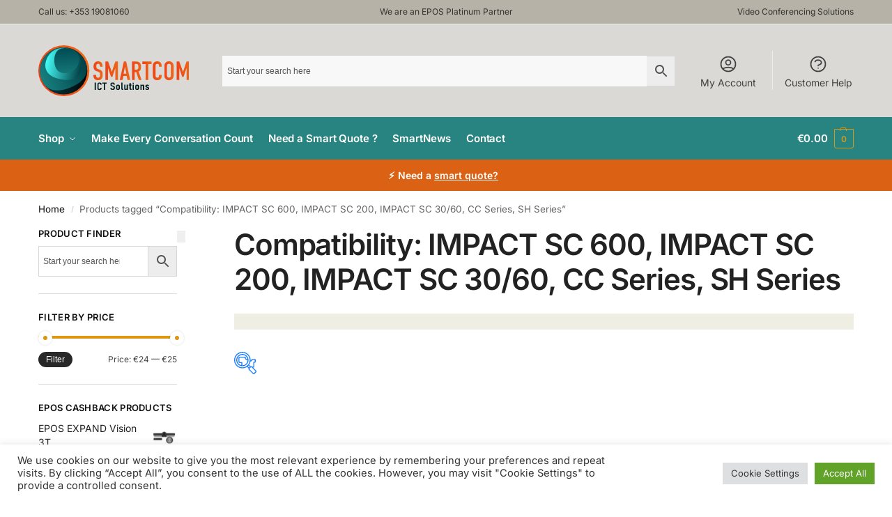

--- FILE ---
content_type: text/html; charset=UTF-8
request_url: https://smartcom.ie/product-tag/compatibility-impact-sc-600-impact-sc-200-impact-sc-30-60-cc-series-sh-series/
body_size: 58075
content:
<!doctype html>
<html lang="en-US">
<head>
<meta charset="UTF-8">
<meta name="viewport" content="height=device-height, width=device-width, initial-scale=1">
<link rel="profile" href="https://gmpg.org/xfn/11">
<link rel="pingback" href="https://smartcom.ie/xmlrpc.php">

				<script>document.documentElement.className = document.documentElement.className + ' yes-js js_active js'</script>
			<meta name='robots' content='index, follow, max-image-preview:large, max-snippet:-1, max-video-preview:-1' />

	<!-- This site is optimized with the Yoast SEO plugin v25.8 - https://yoast.com/wordpress/plugins/seo/ -->
	<title>Compatibility: IMPACT SC 600, IMPACT SC 200, IMPACT SC 30/60, CC Series, SH Series Archives - SmartCom ICT Solutions</title>
	<link rel="canonical" href="https://smartcom.ie/product-tag/compatibility-impact-sc-600-impact-sc-200-impact-sc-30-60-cc-series-sh-series/" />
	<meta property="og:locale" content="en_US" />
	<meta property="og:type" content="article" />
	<meta property="og:title" content="Compatibility: IMPACT SC 600, IMPACT SC 200, IMPACT SC 30/60, CC Series, SH Series Archives - SmartCom ICT Solutions" />
	<meta property="og:url" content="https://smartcom.ie/product-tag/compatibility-impact-sc-600-impact-sc-200-impact-sc-30-60-cc-series-sh-series/" />
	<meta property="og:site_name" content="SmartCom ICT Solutions" />
	<meta name="twitter:card" content="summary_large_image" />
	<script type="application/ld+json" class="yoast-schema-graph">{"@context":"https://schema.org","@graph":[{"@type":"CollectionPage","@id":"https://smartcom.ie/product-tag/compatibility-impact-sc-600-impact-sc-200-impact-sc-30-60-cc-series-sh-series/","url":"https://smartcom.ie/product-tag/compatibility-impact-sc-600-impact-sc-200-impact-sc-30-60-cc-series-sh-series/","name":"Compatibility: IMPACT SC 600, IMPACT SC 200, IMPACT SC 30/60, CC Series, SH Series Archives - SmartCom ICT Solutions","isPartOf":{"@id":"https://smartcom.ie/#website"},"primaryImageOfPage":{"@id":"https://smartcom.ie/product-tag/compatibility-impact-sc-600-impact-sc-200-impact-sc-30-60-cc-series-sh-series/#primaryimage"},"image":{"@id":"https://smartcom.ie/product-tag/compatibility-impact-sc-600-impact-sc-200-impact-sc-30-60-cc-series-sh-series/#primaryimage"},"thumbnailUrl":"https://smartcom.ie/wp-content/uploads/2022/07/78501361_8730312568.jpg","breadcrumb":{"@id":"https://smartcom.ie/product-tag/compatibility-impact-sc-600-impact-sc-200-impact-sc-30-60-cc-series-sh-series/#breadcrumb"},"inLanguage":"en-US"},{"@type":"ImageObject","inLanguage":"en-US","@id":"https://smartcom.ie/product-tag/compatibility-impact-sc-600-impact-sc-200-impact-sc-30-60-cc-series-sh-series/#primaryimage","url":"https://smartcom.ie/wp-content/uploads/2022/07/78501361_8730312568.jpg","contentUrl":"https://smartcom.ie/wp-content/uploads/2022/07/78501361_8730312568.jpg","width":500,"height":500},{"@type":"BreadcrumbList","@id":"https://smartcom.ie/product-tag/compatibility-impact-sc-600-impact-sc-200-impact-sc-30-60-cc-series-sh-series/#breadcrumb","itemListElement":[{"@type":"ListItem","position":1,"name":"Home","item":"https://smartcom.ie/"},{"@type":"ListItem","position":2,"name":"Compatibility: IMPACT SC 600, IMPACT SC 200, IMPACT SC 30/60, CC Series, SH Series"}]},{"@type":"WebSite","@id":"https://smartcom.ie/#website","url":"https://smartcom.ie/","name":"SmartCom ICT Solutions","description":"Make every conversation count","publisher":{"@id":"https://smartcom.ie/#organization"},"potentialAction":[{"@type":"SearchAction","target":{"@type":"EntryPoint","urlTemplate":"https://smartcom.ie/?s={search_term_string}"},"query-input":{"@type":"PropertyValueSpecification","valueRequired":true,"valueName":"search_term_string"}}],"inLanguage":"en-US"},{"@type":"Organization","@id":"https://smartcom.ie/#organization","name":"SmartCom ICT Solutions","url":"https://smartcom.ie/","logo":{"@type":"ImageObject","inLanguage":"en-US","@id":"https://smartcom.ie/#/schema/logo/image/","url":"https://smartcom.ie/wp-content/uploads/2022/05/smartcomlogo-wide-1-cropped.svg","contentUrl":"https://smartcom.ie/wp-content/uploads/2022/05/smartcomlogo-wide-1-cropped.svg","caption":"SmartCom ICT Solutions"},"image":{"@id":"https://smartcom.ie/#/schema/logo/image/"}}]}</script>
	<!-- / Yoast SEO plugin. -->


<link rel='dns-prefetch' href='//www.googletagmanager.com' />
<link rel="alternate" type="application/rss+xml" title="SmartCom ICT Solutions &raquo; Feed" href="https://smartcom.ie/feed/" />
<link rel="alternate" type="application/rss+xml" title="SmartCom ICT Solutions &raquo; Comments Feed" href="https://smartcom.ie/comments/feed/" />
<link rel="alternate" type="application/rss+xml" title="SmartCom ICT Solutions &raquo; Compatibility: IMPACT SC 600, IMPACT SC 200, IMPACT SC 30/60, CC Series, SH Series Tag Feed" href="https://smartcom.ie/product-tag/compatibility-impact-sc-600-impact-sc-200-impact-sc-30-60-cc-series-sh-series/feed/" />
<style id='wp-img-auto-sizes-contain-inline-css' type='text/css'>
img:is([sizes=auto i],[sizes^="auto," i]){contain-intrinsic-size:3000px 1500px}
/*# sourceURL=wp-img-auto-sizes-contain-inline-css */
</style>
<style id='wp-emoji-styles-inline-css' type='text/css'>

	img.wp-smiley, img.emoji {
		display: inline !important;
		border: none !important;
		box-shadow: none !important;
		height: 1em !important;
		width: 1em !important;
		margin: 0 0.07em !important;
		vertical-align: -0.1em !important;
		background: none !important;
		padding: 0 !important;
	}
/*# sourceURL=wp-emoji-styles-inline-css */
</style>
<link rel='stylesheet' id='wp-block-library-css' href='https://smartcom.ie/wp-includes/css/dist/block-library/style.min.css?ver=6.9' type='text/css' media='all' />
<style id='wp-block-image-inline-css' type='text/css'>
.wp-block-image>a,.wp-block-image>figure>a{display:inline-block}.wp-block-image img{box-sizing:border-box;height:auto;max-width:100%;vertical-align:bottom}@media not (prefers-reduced-motion){.wp-block-image img.hide{visibility:hidden}.wp-block-image img.show{animation:show-content-image .4s}}.wp-block-image[style*=border-radius] img,.wp-block-image[style*=border-radius]>a{border-radius:inherit}.wp-block-image.has-custom-border img{box-sizing:border-box}.wp-block-image.aligncenter{text-align:center}.wp-block-image.alignfull>a,.wp-block-image.alignwide>a{width:100%}.wp-block-image.alignfull img,.wp-block-image.alignwide img{height:auto;width:100%}.wp-block-image .aligncenter,.wp-block-image .alignleft,.wp-block-image .alignright,.wp-block-image.aligncenter,.wp-block-image.alignleft,.wp-block-image.alignright{display:table}.wp-block-image .aligncenter>figcaption,.wp-block-image .alignleft>figcaption,.wp-block-image .alignright>figcaption,.wp-block-image.aligncenter>figcaption,.wp-block-image.alignleft>figcaption,.wp-block-image.alignright>figcaption{caption-side:bottom;display:table-caption}.wp-block-image .alignleft{float:left;margin:.5em 1em .5em 0}.wp-block-image .alignright{float:right;margin:.5em 0 .5em 1em}.wp-block-image .aligncenter{margin-left:auto;margin-right:auto}.wp-block-image :where(figcaption){margin-bottom:1em;margin-top:.5em}.wp-block-image.is-style-circle-mask img{border-radius:9999px}@supports ((-webkit-mask-image:none) or (mask-image:none)) or (-webkit-mask-image:none){.wp-block-image.is-style-circle-mask img{border-radius:0;-webkit-mask-image:url('data:image/svg+xml;utf8,<svg viewBox="0 0 100 100" xmlns="http://www.w3.org/2000/svg"><circle cx="50" cy="50" r="50"/></svg>');mask-image:url('data:image/svg+xml;utf8,<svg viewBox="0 0 100 100" xmlns="http://www.w3.org/2000/svg"><circle cx="50" cy="50" r="50"/></svg>');mask-mode:alpha;-webkit-mask-position:center;mask-position:center;-webkit-mask-repeat:no-repeat;mask-repeat:no-repeat;-webkit-mask-size:contain;mask-size:contain}}:root :where(.wp-block-image.is-style-rounded img,.wp-block-image .is-style-rounded img){border-radius:9999px}.wp-block-image figure{margin:0}.wp-lightbox-container{display:flex;flex-direction:column;position:relative}.wp-lightbox-container img{cursor:zoom-in}.wp-lightbox-container img:hover+button{opacity:1}.wp-lightbox-container button{align-items:center;backdrop-filter:blur(16px) saturate(180%);background-color:#5a5a5a40;border:none;border-radius:4px;cursor:zoom-in;display:flex;height:20px;justify-content:center;opacity:0;padding:0;position:absolute;right:16px;text-align:center;top:16px;width:20px;z-index:100}@media not (prefers-reduced-motion){.wp-lightbox-container button{transition:opacity .2s ease}}.wp-lightbox-container button:focus-visible{outline:3px auto #5a5a5a40;outline:3px auto -webkit-focus-ring-color;outline-offset:3px}.wp-lightbox-container button:hover{cursor:pointer;opacity:1}.wp-lightbox-container button:focus{opacity:1}.wp-lightbox-container button:focus,.wp-lightbox-container button:hover,.wp-lightbox-container button:not(:hover):not(:active):not(.has-background){background-color:#5a5a5a40;border:none}.wp-lightbox-overlay{box-sizing:border-box;cursor:zoom-out;height:100vh;left:0;overflow:hidden;position:fixed;top:0;visibility:hidden;width:100%;z-index:100000}.wp-lightbox-overlay .close-button{align-items:center;cursor:pointer;display:flex;justify-content:center;min-height:40px;min-width:40px;padding:0;position:absolute;right:calc(env(safe-area-inset-right) + 16px);top:calc(env(safe-area-inset-top) + 16px);z-index:5000000}.wp-lightbox-overlay .close-button:focus,.wp-lightbox-overlay .close-button:hover,.wp-lightbox-overlay .close-button:not(:hover):not(:active):not(.has-background){background:none;border:none}.wp-lightbox-overlay .lightbox-image-container{height:var(--wp--lightbox-container-height);left:50%;overflow:hidden;position:absolute;top:50%;transform:translate(-50%,-50%);transform-origin:top left;width:var(--wp--lightbox-container-width);z-index:9999999999}.wp-lightbox-overlay .wp-block-image{align-items:center;box-sizing:border-box;display:flex;height:100%;justify-content:center;margin:0;position:relative;transform-origin:0 0;width:100%;z-index:3000000}.wp-lightbox-overlay .wp-block-image img{height:var(--wp--lightbox-image-height);min-height:var(--wp--lightbox-image-height);min-width:var(--wp--lightbox-image-width);width:var(--wp--lightbox-image-width)}.wp-lightbox-overlay .wp-block-image figcaption{display:none}.wp-lightbox-overlay button{background:none;border:none}.wp-lightbox-overlay .scrim{background-color:#fff;height:100%;opacity:.9;position:absolute;width:100%;z-index:2000000}.wp-lightbox-overlay.active{visibility:visible}@media not (prefers-reduced-motion){.wp-lightbox-overlay.active{animation:turn-on-visibility .25s both}.wp-lightbox-overlay.active img{animation:turn-on-visibility .35s both}.wp-lightbox-overlay.show-closing-animation:not(.active){animation:turn-off-visibility .35s both}.wp-lightbox-overlay.show-closing-animation:not(.active) img{animation:turn-off-visibility .25s both}.wp-lightbox-overlay.zoom.active{animation:none;opacity:1;visibility:visible}.wp-lightbox-overlay.zoom.active .lightbox-image-container{animation:lightbox-zoom-in .4s}.wp-lightbox-overlay.zoom.active .lightbox-image-container img{animation:none}.wp-lightbox-overlay.zoom.active .scrim{animation:turn-on-visibility .4s forwards}.wp-lightbox-overlay.zoom.show-closing-animation:not(.active){animation:none}.wp-lightbox-overlay.zoom.show-closing-animation:not(.active) .lightbox-image-container{animation:lightbox-zoom-out .4s}.wp-lightbox-overlay.zoom.show-closing-animation:not(.active) .lightbox-image-container img{animation:none}.wp-lightbox-overlay.zoom.show-closing-animation:not(.active) .scrim{animation:turn-off-visibility .4s forwards}}@keyframes show-content-image{0%{visibility:hidden}99%{visibility:hidden}to{visibility:visible}}@keyframes turn-on-visibility{0%{opacity:0}to{opacity:1}}@keyframes turn-off-visibility{0%{opacity:1;visibility:visible}99%{opacity:0;visibility:visible}to{opacity:0;visibility:hidden}}@keyframes lightbox-zoom-in{0%{transform:translate(calc((-100vw + var(--wp--lightbox-scrollbar-width))/2 + var(--wp--lightbox-initial-left-position)),calc(-50vh + var(--wp--lightbox-initial-top-position))) scale(var(--wp--lightbox-scale))}to{transform:translate(-50%,-50%) scale(1)}}@keyframes lightbox-zoom-out{0%{transform:translate(-50%,-50%) scale(1);visibility:visible}99%{visibility:visible}to{transform:translate(calc((-100vw + var(--wp--lightbox-scrollbar-width))/2 + var(--wp--lightbox-initial-left-position)),calc(-50vh + var(--wp--lightbox-initial-top-position))) scale(var(--wp--lightbox-scale));visibility:hidden}}
/*# sourceURL=https://smartcom.ie/wp-includes/blocks/image/style.min.css */
</style>
<style id='wp-block-group-inline-css' type='text/css'>
.wp-block-group{box-sizing:border-box}:where(.wp-block-group.wp-block-group-is-layout-constrained){position:relative}
/*# sourceURL=https://smartcom.ie/wp-includes/blocks/group/style.min.css */
</style>
<style id='wp-block-paragraph-inline-css' type='text/css'>
.is-small-text{font-size:.875em}.is-regular-text{font-size:1em}.is-large-text{font-size:2.25em}.is-larger-text{font-size:3em}.has-drop-cap:not(:focus):first-letter{float:left;font-size:8.4em;font-style:normal;font-weight:100;line-height:.68;margin:.05em .1em 0 0;text-transform:uppercase}body.rtl .has-drop-cap:not(:focus):first-letter{float:none;margin-left:.1em}p.has-drop-cap.has-background{overflow:hidden}:root :where(p.has-background){padding:1.25em 2.375em}:where(p.has-text-color:not(.has-link-color)) a{color:inherit}p.has-text-align-left[style*="writing-mode:vertical-lr"],p.has-text-align-right[style*="writing-mode:vertical-rl"]{rotate:180deg}
/*# sourceURL=https://smartcom.ie/wp-includes/blocks/paragraph/style.min.css */
</style>
<link rel='stylesheet' id='wc-blocks-style-css' href='https://smartcom.ie/wp-content/plugins/woocommerce/assets/client/blocks/wc-blocks.css?ver=wc-9.9.3' type='text/css' media='all' />
<style id='global-styles-inline-css' type='text/css'>
:root{--wp--preset--aspect-ratio--square: 1;--wp--preset--aspect-ratio--4-3: 4/3;--wp--preset--aspect-ratio--3-4: 3/4;--wp--preset--aspect-ratio--3-2: 3/2;--wp--preset--aspect-ratio--2-3: 2/3;--wp--preset--aspect-ratio--16-9: 16/9;--wp--preset--aspect-ratio--9-16: 9/16;--wp--preset--color--black: #000000;--wp--preset--color--cyan-bluish-gray: #abb8c3;--wp--preset--color--white: #ffffff;--wp--preset--color--pale-pink: #f78da7;--wp--preset--color--vivid-red: #cf2e2e;--wp--preset--color--luminous-vivid-orange: #ff6900;--wp--preset--color--luminous-vivid-amber: #fcb900;--wp--preset--color--light-green-cyan: #7bdcb5;--wp--preset--color--vivid-green-cyan: #00d084;--wp--preset--color--pale-cyan-blue: #8ed1fc;--wp--preset--color--vivid-cyan-blue: #0693e3;--wp--preset--color--vivid-purple: #9b51e0;--wp--preset--gradient--vivid-cyan-blue-to-vivid-purple: linear-gradient(135deg,rgb(6,147,227) 0%,rgb(155,81,224) 100%);--wp--preset--gradient--light-green-cyan-to-vivid-green-cyan: linear-gradient(135deg,rgb(122,220,180) 0%,rgb(0,208,130) 100%);--wp--preset--gradient--luminous-vivid-amber-to-luminous-vivid-orange: linear-gradient(135deg,rgb(252,185,0) 0%,rgb(255,105,0) 100%);--wp--preset--gradient--luminous-vivid-orange-to-vivid-red: linear-gradient(135deg,rgb(255,105,0) 0%,rgb(207,46,46) 100%);--wp--preset--gradient--very-light-gray-to-cyan-bluish-gray: linear-gradient(135deg,rgb(238,238,238) 0%,rgb(169,184,195) 100%);--wp--preset--gradient--cool-to-warm-spectrum: linear-gradient(135deg,rgb(74,234,220) 0%,rgb(151,120,209) 20%,rgb(207,42,186) 40%,rgb(238,44,130) 60%,rgb(251,105,98) 80%,rgb(254,248,76) 100%);--wp--preset--gradient--blush-light-purple: linear-gradient(135deg,rgb(255,206,236) 0%,rgb(152,150,240) 100%);--wp--preset--gradient--blush-bordeaux: linear-gradient(135deg,rgb(254,205,165) 0%,rgb(254,45,45) 50%,rgb(107,0,62) 100%);--wp--preset--gradient--luminous-dusk: linear-gradient(135deg,rgb(255,203,112) 0%,rgb(199,81,192) 50%,rgb(65,88,208) 100%);--wp--preset--gradient--pale-ocean: linear-gradient(135deg,rgb(255,245,203) 0%,rgb(182,227,212) 50%,rgb(51,167,181) 100%);--wp--preset--gradient--electric-grass: linear-gradient(135deg,rgb(202,248,128) 0%,rgb(113,206,126) 100%);--wp--preset--gradient--midnight: linear-gradient(135deg,rgb(2,3,129) 0%,rgb(40,116,252) 100%);--wp--preset--font-size--small: clamp(1rem, 1rem + ((1vw - 0.2rem) * 0.368), 1.2rem);--wp--preset--font-size--medium: clamp(1rem, 1rem + ((1vw - 0.2rem) * 0.92), 1.5rem);--wp--preset--font-size--large: clamp(1.5rem, 1.5rem + ((1vw - 0.2rem) * 0.92), 2rem);--wp--preset--font-size--x-large: clamp(1.5rem, 1.5rem + ((1vw - 0.2rem) * 1.379), 2.25rem);--wp--preset--font-size--x-small: 0.85rem;--wp--preset--font-size--base: clamp(1rem, 1rem + ((1vw - 0.2rem) * 0.46), 1.25rem);--wp--preset--font-size--xx-large: clamp(2rem, 2rem + ((1vw - 0.2rem) * 1.839), 3rem);--wp--preset--font-size--xxx-large: clamp(2.25rem, 2.25rem + ((1vw - 0.2rem) * 3.218), 4rem);--wp--preset--spacing--20: 0.44rem;--wp--preset--spacing--30: 0.67rem;--wp--preset--spacing--40: 1rem;--wp--preset--spacing--50: 1.5rem;--wp--preset--spacing--60: 2.25rem;--wp--preset--spacing--70: 3.38rem;--wp--preset--spacing--80: 5.06rem;--wp--preset--spacing--small: clamp(.25rem, 2.5vw, 0.75rem);--wp--preset--spacing--medium: clamp(1rem, 4vw, 2rem);--wp--preset--spacing--large: clamp(1.25rem, 6vw, 3rem);--wp--preset--spacing--x-large: clamp(3rem, 7vw, 5rem);--wp--preset--spacing--xx-large: clamp(4rem, 9vw, 7rem);--wp--preset--spacing--xxx-large: clamp(5rem, 12vw, 9rem);--wp--preset--spacing--xxxx-large: clamp(6rem, 14vw, 13rem);--wp--preset--shadow--natural: 6px 6px 9px rgba(0, 0, 0, 0.2);--wp--preset--shadow--deep: 12px 12px 50px rgba(0, 0, 0, 0.4);--wp--preset--shadow--sharp: 6px 6px 0px rgba(0, 0, 0, 0.2);--wp--preset--shadow--outlined: 6px 6px 0px -3px rgb(255, 255, 255), 6px 6px rgb(0, 0, 0);--wp--preset--shadow--crisp: 6px 6px 0px rgb(0, 0, 0);--wp--custom--line-height--none: 1;--wp--custom--line-height--tight: 1.1;--wp--custom--line-height--snug: 1.2;--wp--custom--line-height--normal: 1.5;--wp--custom--line-height--relaxed: 1.625;--wp--custom--line-height--loose: 2;--wp--custom--line-height--body: 1.618;}:root { --wp--style--global--content-size: 900px;--wp--style--global--wide-size: 1190px; }:where(body) { margin: 0; }.wp-site-blocks { padding-top: var(--wp--style--root--padding-top); padding-bottom: var(--wp--style--root--padding-bottom); }.has-global-padding { padding-right: var(--wp--style--root--padding-right); padding-left: var(--wp--style--root--padding-left); }.has-global-padding > .alignfull { margin-right: calc(var(--wp--style--root--padding-right) * -1); margin-left: calc(var(--wp--style--root--padding-left) * -1); }.has-global-padding :where(:not(.alignfull.is-layout-flow) > .has-global-padding:not(.wp-block-block, .alignfull)) { padding-right: 0; padding-left: 0; }.has-global-padding :where(:not(.alignfull.is-layout-flow) > .has-global-padding:not(.wp-block-block, .alignfull)) > .alignfull { margin-left: 0; margin-right: 0; }.wp-site-blocks > .alignleft { float: left; margin-right: 2em; }.wp-site-blocks > .alignright { float: right; margin-left: 2em; }.wp-site-blocks > .aligncenter { justify-content: center; margin-left: auto; margin-right: auto; }:where(.wp-site-blocks) > * { margin-block-start: var(--wp--preset--spacing--medium); margin-block-end: 0; }:where(.wp-site-blocks) > :first-child { margin-block-start: 0; }:where(.wp-site-blocks) > :last-child { margin-block-end: 0; }:root { --wp--style--block-gap: var(--wp--preset--spacing--medium); }:root :where(.is-layout-flow) > :first-child{margin-block-start: 0;}:root :where(.is-layout-flow) > :last-child{margin-block-end: 0;}:root :where(.is-layout-flow) > *{margin-block-start: var(--wp--preset--spacing--medium);margin-block-end: 0;}:root :where(.is-layout-constrained) > :first-child{margin-block-start: 0;}:root :where(.is-layout-constrained) > :last-child{margin-block-end: 0;}:root :where(.is-layout-constrained) > *{margin-block-start: var(--wp--preset--spacing--medium);margin-block-end: 0;}:root :where(.is-layout-flex){gap: var(--wp--preset--spacing--medium);}:root :where(.is-layout-grid){gap: var(--wp--preset--spacing--medium);}.is-layout-flow > .alignleft{float: left;margin-inline-start: 0;margin-inline-end: 2em;}.is-layout-flow > .alignright{float: right;margin-inline-start: 2em;margin-inline-end: 0;}.is-layout-flow > .aligncenter{margin-left: auto !important;margin-right: auto !important;}.is-layout-constrained > .alignleft{float: left;margin-inline-start: 0;margin-inline-end: 2em;}.is-layout-constrained > .alignright{float: right;margin-inline-start: 2em;margin-inline-end: 0;}.is-layout-constrained > .aligncenter{margin-left: auto !important;margin-right: auto !important;}.is-layout-constrained > :where(:not(.alignleft):not(.alignright):not(.alignfull)){max-width: var(--wp--style--global--content-size);margin-left: auto !important;margin-right: auto !important;}.is-layout-constrained > .alignwide{max-width: var(--wp--style--global--wide-size);}body .is-layout-flex{display: flex;}.is-layout-flex{flex-wrap: wrap;align-items: center;}.is-layout-flex > :is(*, div){margin: 0;}body .is-layout-grid{display: grid;}.is-layout-grid > :is(*, div){margin: 0;}body{font-family: var(--wp--preset--font-family--primary);--wp--style--root--padding-top: 0;--wp--style--root--padding-right: var(--wp--preset--spacing--medium);--wp--style--root--padding-bottom: 0;--wp--style--root--padding-left: var(--wp--preset--spacing--medium);}a:where(:not(.wp-element-button)){text-decoration: false;}:root :where(.wp-element-button, .wp-block-button__link){background-color: #32373c;border-width: 0;color: #fff;font-family: inherit;font-size: inherit;font-style: inherit;font-weight: inherit;letter-spacing: inherit;line-height: inherit;padding-top: calc(0.667em + 2px);padding-right: calc(1.333em + 2px);padding-bottom: calc(0.667em + 2px);padding-left: calc(1.333em + 2px);text-decoration: none;text-transform: inherit;}.has-black-color{color: var(--wp--preset--color--black) !important;}.has-cyan-bluish-gray-color{color: var(--wp--preset--color--cyan-bluish-gray) !important;}.has-white-color{color: var(--wp--preset--color--white) !important;}.has-pale-pink-color{color: var(--wp--preset--color--pale-pink) !important;}.has-vivid-red-color{color: var(--wp--preset--color--vivid-red) !important;}.has-luminous-vivid-orange-color{color: var(--wp--preset--color--luminous-vivid-orange) !important;}.has-luminous-vivid-amber-color{color: var(--wp--preset--color--luminous-vivid-amber) !important;}.has-light-green-cyan-color{color: var(--wp--preset--color--light-green-cyan) !important;}.has-vivid-green-cyan-color{color: var(--wp--preset--color--vivid-green-cyan) !important;}.has-pale-cyan-blue-color{color: var(--wp--preset--color--pale-cyan-blue) !important;}.has-vivid-cyan-blue-color{color: var(--wp--preset--color--vivid-cyan-blue) !important;}.has-vivid-purple-color{color: var(--wp--preset--color--vivid-purple) !important;}.has-black-background-color{background-color: var(--wp--preset--color--black) !important;}.has-cyan-bluish-gray-background-color{background-color: var(--wp--preset--color--cyan-bluish-gray) !important;}.has-white-background-color{background-color: var(--wp--preset--color--white) !important;}.has-pale-pink-background-color{background-color: var(--wp--preset--color--pale-pink) !important;}.has-vivid-red-background-color{background-color: var(--wp--preset--color--vivid-red) !important;}.has-luminous-vivid-orange-background-color{background-color: var(--wp--preset--color--luminous-vivid-orange) !important;}.has-luminous-vivid-amber-background-color{background-color: var(--wp--preset--color--luminous-vivid-amber) !important;}.has-light-green-cyan-background-color{background-color: var(--wp--preset--color--light-green-cyan) !important;}.has-vivid-green-cyan-background-color{background-color: var(--wp--preset--color--vivid-green-cyan) !important;}.has-pale-cyan-blue-background-color{background-color: var(--wp--preset--color--pale-cyan-blue) !important;}.has-vivid-cyan-blue-background-color{background-color: var(--wp--preset--color--vivid-cyan-blue) !important;}.has-vivid-purple-background-color{background-color: var(--wp--preset--color--vivid-purple) !important;}.has-black-border-color{border-color: var(--wp--preset--color--black) !important;}.has-cyan-bluish-gray-border-color{border-color: var(--wp--preset--color--cyan-bluish-gray) !important;}.has-white-border-color{border-color: var(--wp--preset--color--white) !important;}.has-pale-pink-border-color{border-color: var(--wp--preset--color--pale-pink) !important;}.has-vivid-red-border-color{border-color: var(--wp--preset--color--vivid-red) !important;}.has-luminous-vivid-orange-border-color{border-color: var(--wp--preset--color--luminous-vivid-orange) !important;}.has-luminous-vivid-amber-border-color{border-color: var(--wp--preset--color--luminous-vivid-amber) !important;}.has-light-green-cyan-border-color{border-color: var(--wp--preset--color--light-green-cyan) !important;}.has-vivid-green-cyan-border-color{border-color: var(--wp--preset--color--vivid-green-cyan) !important;}.has-pale-cyan-blue-border-color{border-color: var(--wp--preset--color--pale-cyan-blue) !important;}.has-vivid-cyan-blue-border-color{border-color: var(--wp--preset--color--vivid-cyan-blue) !important;}.has-vivid-purple-border-color{border-color: var(--wp--preset--color--vivid-purple) !important;}.has-vivid-cyan-blue-to-vivid-purple-gradient-background{background: var(--wp--preset--gradient--vivid-cyan-blue-to-vivid-purple) !important;}.has-light-green-cyan-to-vivid-green-cyan-gradient-background{background: var(--wp--preset--gradient--light-green-cyan-to-vivid-green-cyan) !important;}.has-luminous-vivid-amber-to-luminous-vivid-orange-gradient-background{background: var(--wp--preset--gradient--luminous-vivid-amber-to-luminous-vivid-orange) !important;}.has-luminous-vivid-orange-to-vivid-red-gradient-background{background: var(--wp--preset--gradient--luminous-vivid-orange-to-vivid-red) !important;}.has-very-light-gray-to-cyan-bluish-gray-gradient-background{background: var(--wp--preset--gradient--very-light-gray-to-cyan-bluish-gray) !important;}.has-cool-to-warm-spectrum-gradient-background{background: var(--wp--preset--gradient--cool-to-warm-spectrum) !important;}.has-blush-light-purple-gradient-background{background: var(--wp--preset--gradient--blush-light-purple) !important;}.has-blush-bordeaux-gradient-background{background: var(--wp--preset--gradient--blush-bordeaux) !important;}.has-luminous-dusk-gradient-background{background: var(--wp--preset--gradient--luminous-dusk) !important;}.has-pale-ocean-gradient-background{background: var(--wp--preset--gradient--pale-ocean) !important;}.has-electric-grass-gradient-background{background: var(--wp--preset--gradient--electric-grass) !important;}.has-midnight-gradient-background{background: var(--wp--preset--gradient--midnight) !important;}.has-small-font-size{font-size: var(--wp--preset--font-size--small) !important;}.has-medium-font-size{font-size: var(--wp--preset--font-size--medium) !important;}.has-large-font-size{font-size: var(--wp--preset--font-size--large) !important;}.has-x-large-font-size{font-size: var(--wp--preset--font-size--x-large) !important;}.has-x-small-font-size{font-size: var(--wp--preset--font-size--x-small) !important;}.has-base-font-size{font-size: var(--wp--preset--font-size--base) !important;}.has-xx-large-font-size{font-size: var(--wp--preset--font-size--xx-large) !important;}.has-xxx-large-font-size{font-size: var(--wp--preset--font-size--xxx-large) !important;}
/*# sourceURL=global-styles-inline-css */
</style>

<link rel='stylesheet' id='commercekit-wishlist-css-css' href='https://smartcom.ie/wp-content/plugins/commercegurus-commercekit/assets/css/wishlist.css?ver=2.1.1' type='text/css' media='all' />
<link rel='stylesheet' id='commercekit-ajax-search-css-css' href='https://smartcom.ie/wp-content/plugins/commercegurus-commercekit/assets/css/ajax-search.css?ver=2.1.1' type='text/css' media='all' />
<link rel='stylesheet' id='contact-form-7-css' href='https://smartcom.ie/wp-content/plugins/contact-form-7/includes/css/styles.css?ver=6.1.2' type='text/css' media='all' />
<link rel='stylesheet' id='cookie-law-info-css' href='https://smartcom.ie/wp-content/plugins/cookie-law-info/legacy/public/css/cookie-law-info-public.css?ver=3.3.5' type='text/css' media='all' />
<link rel='stylesheet' id='cookie-law-info-gdpr-css' href='https://smartcom.ie/wp-content/plugins/cookie-law-info/legacy/public/css/cookie-law-info-gdpr.css?ver=3.3.5' type='text/css' media='all' />
<link rel='stylesheet' id='bodhi-svgs-attachment-css' href='https://smartcom.ie/wp-content/plugins/svg-support/css/svgs-attachment.css' type='text/css' media='all' />
<link rel='stylesheet' id='woof-css' href='https://smartcom.ie/wp-content/plugins/woocommerce-products-filter/css/front.css?ver=2.2.9.4' type='text/css' media='all' />
<style id='woof-inline-css' type='text/css'>

.woof_products_top_panel li span, .woof_products_top_panel2 li span{background: url(https://smartcom.ie/wp-content/plugins/woocommerce-products-filter/img/delete.png);background-size: 14px 14px;background-repeat: no-repeat;background-position: right;}
.woof_edit_view{
                    display: none;
                }
.woof_price_search_container .price_slider_amount button.button{
                        display: none;
                    }

                    /***** END: hiding submit button of the price slider ******/

/*# sourceURL=woof-inline-css */
</style>
<link rel='stylesheet' id='icheck-jquery-color-css' href='https://smartcom.ie/wp-content/plugins/woocommerce-products-filter/js/icheck/skins/square/grey.css?ver=2.2.9.4' type='text/css' media='all' />
<link rel='stylesheet' id='woof_by_featured_html_items-css' href='https://smartcom.ie/wp-content/plugins/woocommerce-products-filter/ext/by_featured/css/by_featured.css?ver=2.2.9.4' type='text/css' media='all' />
<link rel='stylesheet' id='woof_by_instock_html_items-css' href='https://smartcom.ie/wp-content/plugins/woocommerce-products-filter/ext/by_instock/css/by_instock.css?ver=2.2.9.4' type='text/css' media='all' />
<link rel='stylesheet' id='woof_by_text_html_items-css' href='https://smartcom.ie/wp-content/plugins/woocommerce-products-filter/ext/by_text/assets/css/front.css?ver=2.2.9.4' type='text/css' media='all' />
<link rel='stylesheet' id='woof_label_html_items-css' href='https://smartcom.ie/wp-content/plugins/woocommerce-products-filter/ext/label/css/html_types/label.css?ver=2.2.9.4' type='text/css' media='all' />
<link rel='stylesheet' id='select2-css' href='https://smartcom.ie/wp-content/plugins/woocommerce/assets/css/select2.css?ver=9.9.3' type='text/css' media='all' />
<style id='woocommerce-inline-inline-css' type='text/css'>
.woocommerce form .form-row .required { visibility: visible; }
/*# sourceURL=woocommerce-inline-inline-css */
</style>
<link rel='stylesheet' id='aws-style-css' href='https://smartcom.ie/wp-content/plugins/advanced-woo-search/assets/css/common.min.css?ver=3.46' type='text/css' media='all' />
<link rel='stylesheet' id='wcf-frontend-css' href='https://smartcom.ie/wp-content/plugins/woocommerce-product-filters/assets/build/wcf-frontend.css?ver=e60e9b31350c191c43be' type='text/css' media='all' />
<link rel='stylesheet' id='ywctm-frontend-css' href='https://smartcom.ie/wp-content/plugins/yith-woocommerce-catalog-mode/assets/css/frontend.min.css?ver=2.48.0' type='text/css' media='all' />
<style id='ywctm-frontend-inline-css' type='text/css'>
.widget.woocommerce.widget_shopping_cart{display: none !important}
/*# sourceURL=ywctm-frontend-inline-css */
</style>
<link rel='stylesheet' id='yith-quick-view-css' href='https://smartcom.ie/wp-content/plugins/yith-woocommerce-quick-view/assets/css/yith-quick-view.css?ver=2.7.0' type='text/css' media='all' />
<style id='yith-quick-view-inline-css' type='text/css'>

				#yith-quick-view-modal .yith-quick-view-overlay{background:rgba( 0, 0, 0, 0.8)}
				#yith-quick-view-modal .yith-wcqv-main{background:#ffffff;}
				#yith-quick-view-close{color:rgba(48,104,89,0.82);}
				#yith-quick-view-close:hover{color:rgb(5,218,201);}
/*# sourceURL=yith-quick-view-inline-css */
</style>
<link rel='stylesheet' id='jquery-selectBox-css' href='https://smartcom.ie/wp-content/plugins/yith-woocommerce-wishlist/assets/css/jquery.selectBox.css?ver=1.2.0' type='text/css' media='all' />
<link rel='stylesheet' id='woocommerce_prettyPhoto_css-css' href='//smartcom.ie/wp-content/plugins/woocommerce/assets/css/prettyPhoto.css?ver=3.1.6' type='text/css' media='all' />
<link rel='stylesheet' id='yith-wcwl-main-css' href='https://smartcom.ie/wp-content/plugins/yith-woocommerce-wishlist/assets/css/style.css?ver=4.8.0' type='text/css' media='all' />
<style id='yith-wcwl-main-inline-css' type='text/css'>
 :root { --rounded-corners-radius: 16px; --color-add-to-cart-background: #333333; --color-add-to-cart-text: #FFFFFF; --color-add-to-cart-border: #333333; --color-add-to-cart-background-hover: #4F4F4F; --color-add-to-cart-text-hover: #FFFFFF; --color-add-to-cart-border-hover: #4F4F4F; --add-to-cart-rounded-corners-radius: 16px; --color-button-style-1-background: #333333; --color-button-style-1-text: #FFFFFF; --color-button-style-1-border: #333333; --color-button-style-1-background-hover: #4F4F4F; --color-button-style-1-text-hover: #FFFFFF; --color-button-style-1-border-hover: #4F4F4F; --color-button-style-2-background: #333333; --color-button-style-2-text: #FFFFFF; --color-button-style-2-border: #333333; --color-button-style-2-background-hover: #4F4F4F; --color-button-style-2-text-hover: #FFFFFF; --color-button-style-2-border-hover: #4F4F4F; --color-wishlist-table-background: #FFFFFF; --color-wishlist-table-text: #6d6c6c; --color-wishlist-table-border: #FFFFFF; --color-headers-background: #F4F4F4; --color-share-button-color: #FFFFFF; --color-share-button-color-hover: #FFFFFF; --color-fb-button-background: #39599E; --color-fb-button-background-hover: #595A5A; --color-tw-button-background: #45AFE2; --color-tw-button-background-hover: #595A5A; --color-pr-button-background: #AB2E31; --color-pr-button-background-hover: #595A5A; --color-em-button-background: #FBB102; --color-em-button-background-hover: #595A5A; --color-wa-button-background: #00A901; --color-wa-button-background-hover: #595A5A; --feedback-duration: 3s } 
 :root { --rounded-corners-radius: 16px; --color-add-to-cart-background: #333333; --color-add-to-cart-text: #FFFFFF; --color-add-to-cart-border: #333333; --color-add-to-cart-background-hover: #4F4F4F; --color-add-to-cart-text-hover: #FFFFFF; --color-add-to-cart-border-hover: #4F4F4F; --add-to-cart-rounded-corners-radius: 16px; --color-button-style-1-background: #333333; --color-button-style-1-text: #FFFFFF; --color-button-style-1-border: #333333; --color-button-style-1-background-hover: #4F4F4F; --color-button-style-1-text-hover: #FFFFFF; --color-button-style-1-border-hover: #4F4F4F; --color-button-style-2-background: #333333; --color-button-style-2-text: #FFFFFF; --color-button-style-2-border: #333333; --color-button-style-2-background-hover: #4F4F4F; --color-button-style-2-text-hover: #FFFFFF; --color-button-style-2-border-hover: #4F4F4F; --color-wishlist-table-background: #FFFFFF; --color-wishlist-table-text: #6d6c6c; --color-wishlist-table-border: #FFFFFF; --color-headers-background: #F4F4F4; --color-share-button-color: #FFFFFF; --color-share-button-color-hover: #FFFFFF; --color-fb-button-background: #39599E; --color-fb-button-background-hover: #595A5A; --color-tw-button-background: #45AFE2; --color-tw-button-background-hover: #595A5A; --color-pr-button-background: #AB2E31; --color-pr-button-background-hover: #595A5A; --color-em-button-background: #FBB102; --color-em-button-background-hover: #595A5A; --color-wa-button-background: #00A901; --color-wa-button-background-hover: #595A5A; --feedback-duration: 3s } 
/*# sourceURL=yith-wcwl-main-inline-css */
</style>
<link rel='stylesheet' id='brands-styles-css' href='https://smartcom.ie/wp-content/plugins/woocommerce/assets/css/brands.css?ver=9.9.3' type='text/css' media='all' />
<link rel='stylesheet' id='shoptimizer-main-min-css' href='https://smartcom.ie/wp-content/themes/shoptimizer/assets/css/main/main.min.css?ver=2.8.12' type='text/css' media='all' />
<link rel='stylesheet' id='shoptimizer-blog-min-css' href='https://smartcom.ie/wp-content/themes/shoptimizer/assets/css/main/blog.min.css?ver=2.8.12' type='text/css' media='all' />
<link rel='stylesheet' id='shoptimizer-dynamic-style-css' href='https://smartcom.ie/wp-content/themes/shoptimizer/assets/css/main/dynamic.css?ver=2.8.12' type='text/css' media='all' />
<link rel='stylesheet' id='shoptimizer-blocks-min-css' href='https://smartcom.ie/wp-content/themes/shoptimizer/assets/css/main/blocks.min.css?ver=2.8.12' type='text/css' media='all' />
<link rel='stylesheet' id='shoptimizer-product-min-css' href='https://smartcom.ie/wp-content/themes/shoptimizer/assets/css/main/product.min.css?ver=6.9' type='text/css' media='all' />
<link rel='stylesheet' id='uacf7-frontend-style-css' href='https://smartcom.ie/wp-content/plugins/ultimate-addons-for-contact-form-7/assets/css/uacf7-frontend.css?ver=6.9' type='text/css' media='all' />
<link rel='stylesheet' id='uacf7-form-style-css' href='https://smartcom.ie/wp-content/plugins/ultimate-addons-for-contact-form-7/assets/css/form-style.css?ver=6.9' type='text/css' media='all' />
<link rel='stylesheet' id='dashicons-css' href='https://smartcom.ie/wp-includes/css/dashicons.min.css?ver=6.9' type='text/css' media='all' />
<style id='dashicons-inline-css' type='text/css'>
[data-font="Dashicons"]:before {font-family: 'Dashicons' !important;content: attr(data-icon) !important;speak: none !important;font-weight: normal !important;font-variant: normal !important;text-transform: none !important;line-height: 1 !important;font-style: normal !important;-webkit-font-smoothing: antialiased !important;-moz-osx-font-smoothing: grayscale !important;}
/*# sourceURL=dashicons-inline-css */
</style>
<style id='shoptimizer-dummy-handle-inline-css' type='text/css'>

			.shoptimizer-sorting {
				visibility: hidden;
			}

			.woocommerce-pagination {
				text-align:initial;
			}
		
/*# sourceURL=shoptimizer-dummy-handle-inline-css */
</style>
<link rel='stylesheet' id='shoptimizer-yith-quickview-style-css' href='https://smartcom.ie/wp-content/themes/shoptimizer/inc/compatibility/yith-quick-view/yith-quick-view.css?ver=6.9' type='text/css' media='all' />
<link rel='stylesheet' id='shoptimizer-yith-wishlist-style-css' href='https://smartcom.ie/wp-content/themes/shoptimizer/inc/compatibility/yith-wishlist/yith-wishlist.css?ver=6.9' type='text/css' media='all' />
<link rel='stylesheet' id='elementor-frontend-css' href='https://smartcom.ie/wp-content/plugins/elementor/assets/css/frontend.min.css?ver=3.32.5' type='text/css' media='all' />
<link rel='stylesheet' id='eael-general-css' href='https://smartcom.ie/wp-content/plugins/essential-addons-for-elementor-lite/assets/front-end/css/view/general.min.css?ver=6.3.3' type='text/css' media='all' />
<link rel='stylesheet' id='sib-front-css-css' href='https://smartcom.ie/wp-content/plugins/mailin/css/mailin-front.css?ver=6.9' type='text/css' media='all' />
<link rel='stylesheet' id='wpc-filter-everything-css' href='https://smartcom.ie/wp-content/plugins/filter-everything/assets/css/filter-everything.min.css?ver=1.9.1' type='text/css' media='all' />
<link rel='stylesheet' id='wpc-filter-everything-custom-css' href='https://smartcom.ie/wp-content/uploads/cache/filter-everything/a94b8eaa53b42e2f3392737a194a8233.css?ver=6.9' type='text/css' media='all' />
<script type="text/javascript" id="woof-husky-js-extra">
/* <![CDATA[ */
var woof_husky_txt = {"ajax_url":"https://smartcom.ie/wp-admin/admin-ajax.php","plugin_uri":"https://smartcom.ie/wp-content/plugins/woocommerce-products-filter/ext/by_text/","loader":"https://smartcom.ie/wp-content/plugins/woocommerce-products-filter/ext/by_text/assets/img/ajax-loader.gif","not_found":"Nothing found!","prev":"Prev","next":"Next","site_link":"https://smartcom.ie","default_data":{"placeholder":"","behavior":"title_or_content_or_excerpt","search_by_full_word":"0","autocomplete":"1","how_to_open_links":"0","taxonomy_compatibility":"0","sku_compatibility":"1","custom_fields":"","search_desc_variant":"0","view_text_length":"10","min_symbols":"3","max_posts":"10","image":"","notes_for_customer":"","template":"","max_open_height":"300","page":0}};
//# sourceURL=woof-husky-js-extra
/* ]]> */
</script>
<script type="text/javascript" src="https://smartcom.ie/wp-content/plugins/woocommerce-products-filter/ext/by_text/assets/js/husky.js?ver=2.2.9.4" id="woof-husky-js"></script>
<script type="text/javascript" src="https://smartcom.ie/wp-includes/js/jquery/jquery.min.js?ver=3.7.1" id="jquery-core-js"></script>
<script type="text/javascript" src="https://smartcom.ie/wp-includes/js/jquery/jquery-migrate.min.js?ver=3.4.1" id="jquery-migrate-js"></script>
<script type="text/javascript" id="cookie-law-info-js-extra">
/* <![CDATA[ */
var Cli_Data = {"nn_cookie_ids":[],"cookielist":[],"non_necessary_cookies":[],"ccpaEnabled":"","ccpaRegionBased":"","ccpaBarEnabled":"","strictlyEnabled":["necessary","obligatoire"],"ccpaType":"gdpr","js_blocking":"1","custom_integration":"","triggerDomRefresh":"","secure_cookies":""};
var cli_cookiebar_settings = {"animate_speed_hide":"500","animate_speed_show":"500","background":"#FFF","border":"#b1a6a6c2","border_on":"","button_1_button_colour":"#61a229","button_1_button_hover":"#4e8221","button_1_link_colour":"#fff","button_1_as_button":"1","button_1_new_win":"","button_2_button_colour":"#333","button_2_button_hover":"#292929","button_2_link_colour":"#444","button_2_as_button":"","button_2_hidebar":"","button_3_button_colour":"#dedfe0","button_3_button_hover":"#b2b2b3","button_3_link_colour":"#333333","button_3_as_button":"1","button_3_new_win":"","button_4_button_colour":"#dedfe0","button_4_button_hover":"#b2b2b3","button_4_link_colour":"#333333","button_4_as_button":"1","button_7_button_colour":"#61a229","button_7_button_hover":"#4e8221","button_7_link_colour":"#fff","button_7_as_button":"1","button_7_new_win":"","font_family":"inherit","header_fix":"","notify_animate_hide":"1","notify_animate_show":"","notify_div_id":"#cookie-law-info-bar","notify_position_horizontal":"right","notify_position_vertical":"bottom","scroll_close":"","scroll_close_reload":"","accept_close_reload":"","reject_close_reload":"","showagain_tab":"","showagain_background":"#fff","showagain_border":"#000","showagain_div_id":"#cookie-law-info-again","showagain_x_position":"100px","text":"#333333","show_once_yn":"","show_once":"10000","logging_on":"","as_popup":"","popup_overlay":"1","bar_heading_text":"","cookie_bar_as":"banner","popup_showagain_position":"bottom-right","widget_position":"left"};
var log_object = {"ajax_url":"https://smartcom.ie/wp-admin/admin-ajax.php"};
//# sourceURL=cookie-law-info-js-extra
/* ]]> */
</script>
<script type="text/javascript" src="https://smartcom.ie/wp-content/plugins/cookie-law-info/legacy/public/js/cookie-law-info-public.js?ver=3.3.5" id="cookie-law-info-js"></script>
<script type="text/javascript" src="https://smartcom.ie/wp-content/plugins/woocommerce/assets/js/jquery-blockui/jquery.blockUI.min.js?ver=2.7.0-wc.9.9.3" id="jquery-blockui-js" defer="defer" data-wp-strategy="defer"></script>
<script type="text/javascript" id="wc-add-to-cart-js-extra">
/* <![CDATA[ */
var wc_add_to_cart_params = {"ajax_url":"/wp-admin/admin-ajax.php","wc_ajax_url":"/?wc-ajax=%%endpoint%%","i18n_view_cart":"View cart","cart_url":"https://smartcom.ie/cart/","is_cart":"","cart_redirect_after_add":"no"};
//# sourceURL=wc-add-to-cart-js-extra
/* ]]> */
</script>
<script type="text/javascript" src="https://smartcom.ie/wp-content/plugins/woocommerce/assets/js/frontend/add-to-cart.min.js?ver=9.9.3" id="wc-add-to-cart-js" defer="defer" data-wp-strategy="defer"></script>
<script type="text/javascript" src="https://smartcom.ie/wp-content/plugins/woocommerce/assets/js/js-cookie/js.cookie.min.js?ver=2.1.4-wc.9.9.3" id="js-cookie-js" defer="defer" data-wp-strategy="defer"></script>
<script type="text/javascript" id="woocommerce-js-extra">
/* <![CDATA[ */
var woocommerce_params = {"ajax_url":"/wp-admin/admin-ajax.php","wc_ajax_url":"/?wc-ajax=%%endpoint%%","i18n_password_show":"Show password","i18n_password_hide":"Hide password"};
//# sourceURL=woocommerce-js-extra
/* ]]> */
</script>
<script type="text/javascript" src="https://smartcom.ie/wp-content/plugins/woocommerce/assets/js/frontend/woocommerce.min.js?ver=9.9.3" id="woocommerce-js" defer="defer" data-wp-strategy="defer"></script>

<!-- Google tag (gtag.js) snippet added by Site Kit -->
<!-- Google Analytics snippet added by Site Kit -->
<script type="text/javascript" src="https://www.googletagmanager.com/gtag/js?id=G-QB55Z6BF4E" id="google_gtagjs-js" async></script>
<script type="text/javascript" id="google_gtagjs-js-after">
/* <![CDATA[ */
window.dataLayer = window.dataLayer || [];function gtag(){dataLayer.push(arguments);}
gtag("set","linker",{"domains":["smartcom.ie"]});
gtag("js", new Date());
gtag("set", "developer_id.dZTNiMT", true);
gtag("config", "G-QB55Z6BF4E");
//# sourceURL=google_gtagjs-js-after
/* ]]> */
</script>
<script type="text/javascript" id="sib-front-js-js-extra">
/* <![CDATA[ */
var sibErrMsg = {"invalidMail":"Please fill out valid email address","requiredField":"Please fill out required fields","invalidDateFormat":"Please fill out valid date format","invalidSMSFormat":"Please fill out valid phone number"};
var ajax_sib_front_object = {"ajax_url":"https://smartcom.ie/wp-admin/admin-ajax.php","ajax_nonce":"b0b0c80dd8","flag_url":"https://smartcom.ie/wp-content/plugins/mailin/img/flags/"};
//# sourceURL=sib-front-js-js-extra
/* ]]> */
</script>
<script type="text/javascript" src="https://smartcom.ie/wp-content/plugins/mailin/js/mailin-front.js?ver=1756200304" id="sib-front-js-js"></script>
<link rel="https://api.w.org/" href="https://smartcom.ie/wp-json/" /><link rel="alternate" title="JSON" type="application/json" href="https://smartcom.ie/wp-json/wp/v2/product_tag/143" /><link rel="EditURI" type="application/rsd+xml" title="RSD" href="https://smartcom.ie/xmlrpc.php?rsd" />
<meta name="generator" content="WordPress 6.9" />
<meta name="generator" content="WooCommerce 9.9.3" />
	<script type="text/javascript"> var commercekit_ajs = {"ajax_url":"\/?commercekit-ajax","ajax_search":1,"char_count":3,"action":"commercekit_ajax_search","loader_icon":"https:\/\/smartcom.ie\/wp-content\/plugins\/commercegurus-commercekit\/assets\/images\/loader2.gif","no_results_text":"No results","placeholder_text":"Search products...","layout":"all"}; var commercekit_pdp = []; var commercekit_as = []; </script>
	<style id="essential-blocks-global-styles">
            :root {
                --eb-global-primary-color: #101828;
--eb-global-secondary-color: #475467;
--eb-global-tertiary-color: #98A2B3;
--eb-global-text-color: #475467;
--eb-global-heading-color: #1D2939;
--eb-global-link-color: #444CE7;
--eb-global-background-color: #F9FAFB;
--eb-global-button-text-color: #FFFFFF;
--eb-global-button-background-color: #101828;
--eb-gradient-primary-color: linear-gradient(90deg, hsla(259, 84%, 78%, 1) 0%, hsla(206, 67%, 75%, 1) 100%);
--eb-gradient-secondary-color: linear-gradient(90deg, hsla(18, 76%, 85%, 1) 0%, hsla(203, 69%, 84%, 1) 100%);
--eb-gradient-tertiary-color: linear-gradient(90deg, hsla(248, 21%, 15%, 1) 0%, hsla(250, 14%, 61%, 1) 100%);
--eb-gradient-background-color: linear-gradient(90deg, rgb(250, 250, 250) 0%, rgb(233, 233, 233) 49%, rgb(244, 243, 243) 100%);

                --eb-tablet-breakpoint: 1024px;
--eb-mobile-breakpoint: 767px;

            }
            
            
        </style><meta name="generator" content="Site Kit by Google 1.164.0" /><meta name="wwp" content="yes" /><style>:root { --wpf-primary-color: #089ec7; }</style><style>:root { --wpf-secondary-color: #E1DFDF; }</style><style>:root { --wpf-star-color: #ffc300; }</style><style>:root { --wpf-f-star-active: invert(76%) sepia(12%) saturate(3514%) hue-rotate(1deg) brightness(103%) contrast(100%); }</style><style>:root { --wpf-f-star-disabled: invert(97%) sepia(3%) saturate(164%) hue-rotate(164deg) brightness(117%) contrast(87%); }</style><style>:root { --wpf-title-color: #424242; }</style><style>:root { --wpf-title-size: 18px; }</style>
	<noscript><style>.woocommerce-product-gallery{ opacity: 1 !important; }</style></noscript>
	<meta name="generator" content="Elementor 3.32.5; features: additional_custom_breakpoints; settings: css_print_method-external, google_font-enabled, font_display-auto">
<style type="text/css" id="filter-everything-inline-css">.wpc-orderby-select{width:100%}.wpc-filters-open-button-container{display:none}.wpc-debug-message{padding:16px;font-size:14px;border:1px dashed #ccc;margin-bottom:20px}.wpc-debug-title{visibility:hidden}.wpc-button-inner,.wpc-chip-content{display:flex;align-items:center}.wpc-icon-html-wrapper{position:relative;margin-right:10px;top:2px}.wpc-icon-html-wrapper span{display:block;height:1px;width:18px;border-radius:3px;background:#2c2d33;margin-bottom:4px;position:relative}span.wpc-icon-line-1:after,span.wpc-icon-line-2:after,span.wpc-icon-line-3:after{content:"";display:block;width:3px;height:3px;border:1px solid #2c2d33;background-color:#fff;position:absolute;top:-2px;box-sizing:content-box}span.wpc-icon-line-3:after{border-radius:50%;left:2px}span.wpc-icon-line-1:after{border-radius:50%;left:5px}span.wpc-icon-line-2:after{border-radius:50%;left:12px}body .wpc-filters-open-button-container a.wpc-filters-open-widget,body .wpc-filters-open-button-container a.wpc-open-close-filters-button{display:inline-block;text-align:left;border:1px solid #2c2d33;border-radius:2px;line-height:1.5;padding:7px 12px;background-color:transparent;color:#2c2d33;box-sizing:border-box;text-decoration:none!important;font-weight:400;transition:none;position:relative}@media screen and (max-width:768px){.wpc_show_bottom_widget .wpc-filters-open-button-container,.wpc_show_open_close_button .wpc-filters-open-button-container{display:block}.wpc_show_bottom_widget .wpc-filters-open-button-container{margin-top:1em;margin-bottom:1em}}</style>
<script type="text/javascript" src="https://cdn.brevo.com/js/sdk-loader.js" async></script>
<script type="text/javascript">
  window.Brevo = window.Brevo || [];
  window.Brevo.push(['init', {"client_key":"inzu5ar3qst6w0zuhhgpi3y8","email_id":null,"push":{"customDomain":"https:\/\/smartcom.ie\/wp-content\/plugins\/mailin\/"},"service_worker_url":"sw.js?key=${key}","frame_url":"brevo-frame.html"}]);
</script>			<style>
				.e-con.e-parent:nth-of-type(n+4):not(.e-lazyloaded):not(.e-no-lazyload),
				.e-con.e-parent:nth-of-type(n+4):not(.e-lazyloaded):not(.e-no-lazyload) * {
					background-image: none !important;
				}
				@media screen and (max-height: 1024px) {
					.e-con.e-parent:nth-of-type(n+3):not(.e-lazyloaded):not(.e-no-lazyload),
					.e-con.e-parent:nth-of-type(n+3):not(.e-lazyloaded):not(.e-no-lazyload) * {
						background-image: none !important;
					}
				}
				@media screen and (max-height: 640px) {
					.e-con.e-parent:nth-of-type(n+2):not(.e-lazyloaded):not(.e-no-lazyload),
					.e-con.e-parent:nth-of-type(n+2):not(.e-lazyloaded):not(.e-no-lazyload) * {
						background-image: none !important;
					}
				}
			</style>
			<meta name="generator" content="Powered by Slider Revolution 6.6.0 - responsive, Mobile-Friendly Slider Plugin for WordPress with comfortable drag and drop interface." />
<link rel="icon" href="https://smartcom.ie/wp-content/uploads/2022/06/smartcomglobe-1.svg" sizes="32x32" />
<link rel="icon" href="https://smartcom.ie/wp-content/uploads/2022/06/smartcomglobe-1.svg" sizes="192x192" />
<link rel="apple-touch-icon" href="https://smartcom.ie/wp-content/uploads/2022/06/smartcomglobe-1.svg" />
<meta name="msapplication-TileImage" content="https://smartcom.ie/wp-content/uploads/2022/06/smartcomglobe-1.svg" />
<script>function setREVStartSize(e){
			//window.requestAnimationFrame(function() {
				window.RSIW = window.RSIW===undefined ? window.innerWidth : window.RSIW;
				window.RSIH = window.RSIH===undefined ? window.innerHeight : window.RSIH;
				try {
					var pw = document.getElementById(e.c).parentNode.offsetWidth,
						newh;
					pw = pw===0 || isNaN(pw) || (e.l=="fullwidth" || e.layout=="fullwidth") ? window.RSIW : pw;
					e.tabw = e.tabw===undefined ? 0 : parseInt(e.tabw);
					e.thumbw = e.thumbw===undefined ? 0 : parseInt(e.thumbw);
					e.tabh = e.tabh===undefined ? 0 : parseInt(e.tabh);
					e.thumbh = e.thumbh===undefined ? 0 : parseInt(e.thumbh);
					e.tabhide = e.tabhide===undefined ? 0 : parseInt(e.tabhide);
					e.thumbhide = e.thumbhide===undefined ? 0 : parseInt(e.thumbhide);
					e.mh = e.mh===undefined || e.mh=="" || e.mh==="auto" ? 0 : parseInt(e.mh,0);
					if(e.layout==="fullscreen" || e.l==="fullscreen")
						newh = Math.max(e.mh,window.RSIH);
					else{
						e.gw = Array.isArray(e.gw) ? e.gw : [e.gw];
						for (var i in e.rl) if (e.gw[i]===undefined || e.gw[i]===0) e.gw[i] = e.gw[i-1];
						e.gh = e.el===undefined || e.el==="" || (Array.isArray(e.el) && e.el.length==0)? e.gh : e.el;
						e.gh = Array.isArray(e.gh) ? e.gh : [e.gh];
						for (var i in e.rl) if (e.gh[i]===undefined || e.gh[i]===0) e.gh[i] = e.gh[i-1];
											
						var nl = new Array(e.rl.length),
							ix = 0,
							sl;
						e.tabw = e.tabhide>=pw ? 0 : e.tabw;
						e.thumbw = e.thumbhide>=pw ? 0 : e.thumbw;
						e.tabh = e.tabhide>=pw ? 0 : e.tabh;
						e.thumbh = e.thumbhide>=pw ? 0 : e.thumbh;
						for (var i in e.rl) nl[i] = e.rl[i]<window.RSIW ? 0 : e.rl[i];
						sl = nl[0];
						for (var i in nl) if (sl>nl[i] && nl[i]>0) { sl = nl[i]; ix=i;}
						var m = pw>(e.gw[ix]+e.tabw+e.thumbw) ? 1 : (pw-(e.tabw+e.thumbw)) / (e.gw[ix]);
						newh =  (e.gh[ix] * m) + (e.tabh + e.thumbh);
					}
					var el = document.getElementById(e.c);
					if (el!==null && el) el.style.height = newh+"px";
					el = document.getElementById(e.c+"_wrapper");
					if (el!==null && el) {
						el.style.height = newh+"px";
						el.style.display = "block";
					}
				} catch(e){
					console.log("Failure at Presize of Slider:" + e)
				}
			//});
		  };</script>
		<style type="text/css" id="wp-custom-css">
			.wcf-hider {
	display: block!important;
}
.price
{
display: hidden!important;
}
.woocommerce-Price-amount amount
{
display: hidden!important;
}


/* Cart widget */
.woocommerce-mini-cart__total {
	display: none;
}
/* Cart */
.product-price, .product-subtotal {
	display: none !important;
}
/* Checkout */
.product-total *, th.product-total {
	display: none;
}		</style>
		<style id="kirki-inline-styles">.site-header .custom-logo-link img{height:73px;}.is_stuck .logo-mark{width:60px;}.price ins, .summary .yith-wcwl-add-to-wishlist a:before, .site .commercekit-wishlist a i:before, .commercekit-wishlist-table .price, .commercekit-wishlist-table .price ins, .commercekit-ajs-product-price, .commercekit-ajs-product-price ins, .widget-area .widget.widget_categories a:hover, #secondary .widget ul li a:hover, #secondary.widget-area .widget li.chosen a, .widget-area .widget a:hover, #secondary .widget_recent_comments ul li a:hover, .woocommerce-pagination .page-numbers li .page-numbers.current, div.product p.price, body:not(.mobile-toggled) .main-navigation ul.menu li.full-width.menu-item-has-children ul li.highlight > a, body:not(.mobile-toggled) .main-navigation ul.menu li.full-width.menu-item-has-children ul li.highlight > a:hover, #secondary .widget ins span.amount, #secondary .widget ins span.amount span, .search-results article h2 a:hover{color:#dc9814;}.spinner > div, .widget_price_filter .ui-slider .ui-slider-range, .widget_price_filter .ui-slider .ui-slider-handle, #page .woocommerce-tabs ul.tabs li span, #secondary.widget-area .widget .tagcloud a:hover, .widget-area .widget.widget_product_tag_cloud a:hover, footer .mc4wp-form input[type="submit"], #payment .payment_methods li.woocommerce-PaymentMethod > input[type=radio]:first-child:checked + label:before, #payment .payment_methods li.wc_payment_method > input[type=radio]:first-child:checked + label:before, #shipping_method > li > input[type=radio]:first-child:checked + label:before, ul#shipping_method li:only-child label:before, .image-border .elementor-image:after, ul.products li.product .yith-wcwl-wishlistexistsbrowse a:before, ul.products li.product .yith-wcwl-wishlistaddedbrowse a:before, ul.products li.product .yith-wcwl-add-button a:before, .summary .yith-wcwl-add-to-wishlist a:before, li.product .commercekit-wishlist a em.cg-wishlist-t:before, li.product .commercekit-wishlist a em.cg-wishlist:before, .site .commercekit-wishlist a i:before, .summary .commercekit-wishlist a i.cg-wishlist-t:before, .woocommerce-tabs ul.tabs li a span, .commercekit-atc-tab-links li a span, .main-navigation ul li a span strong, .widget_layered_nav ul.woocommerce-widget-layered-nav-list li.chosen:before{background-color:#dc9814;}.woocommerce-tabs .tabs li a::after, .commercekit-atc-tab-links li a:after{border-color:#dc9814;}a{color:#6dc3c0;}a:hover{color:#187772;}body{background-color:#fff;}.col-full.topbar-wrapper{background-color:#b7b2a7;border-bottom-color:#eee;}.top-bar, .top-bar a{color:#323232;}body:not(.header-4) .site-header, .header-4-container{background-color:#dbd9d5;}.fa.menu-item, .ri.menu-item{border-left-color:#eee;}.header-4 .search-trigger span{border-right-color:#eee;}.header-widget-region{background-color:#db6214;font-size:12px;}.header-widget-region, .header-widget-region a{color:#fff;}.button, .button:hover, .message-inner a.button, .wc-proceed-to-checkout a.button, .wc-proceed-to-checkout .checkout-button.button:hover, .commercekit-wishlist-table button, input[type=submit], ul.products li.product .button, ul.products li.product .added_to_cart, ul.wc-block-grid__products .wp-block-button__link, ul.wc-block-grid__products .wp-block-button__link:hover, .site .widget_shopping_cart a.button.checkout, .woocommerce #respond input#submit.alt, .main-navigation ul.menu ul li a.button, .main-navigation ul.menu ul li a.button:hover, body .main-navigation ul.menu li.menu-item-has-children.full-width > .sub-menu-wrapper li a.button:hover, .main-navigation ul.menu li.menu-item-has-children.full-width > .sub-menu-wrapper li:hover a.added_to_cart, .site div.wpforms-container-full .wpforms-form button[type=submit], .product .cart .single_add_to_cart_button, .woocommerce-cart p.return-to-shop a, .elementor-row .feature p a, .image-feature figcaption span, .wp-element-button.wc-block-cart__submit-button, .wp-element-button.wc-block-components-button.wc-block-components-checkout-place-order-button{color:#fff;}.single-product div.product form.cart .button.added::before, #payment .place-order .button:before, .cart-collaterals .checkout-button:before, .widget_shopping_cart .buttons .checkout:before{background-color:#fff;}.button, input[type=submit], ul.products li.product .button, .commercekit-wishlist-table button, .woocommerce #respond input#submit.alt, .product .cart .single_add_to_cart_button, .widget_shopping_cart a.button.checkout, .main-navigation ul.menu li.menu-item-has-children.full-width > .sub-menu-wrapper li a.added_to_cart, .site div.wpforms-container-full .wpforms-form button[type=submit], ul.products li.product .added_to_cart, ul.wc-block-grid__products .wp-block-button__link, .woocommerce-cart p.return-to-shop a, .elementor-row .feature a, .image-feature figcaption span, .wp-element-button.wc-block-cart__submit-button, .wp-element-button.wc-block-components-button.wc-block-components-checkout-place-order-button{background-color:#25a09a;}.widget_shopping_cart a.button.checkout{border-color:#25a09a;}.button:hover, [type="submit"]:hover, .commercekit-wishlist-table button:hover, ul.products li.product .button:hover, #place_order[type="submit"]:hover, body .woocommerce #respond input#submit.alt:hover, .product .cart .single_add_to_cart_button:hover, .main-navigation ul.menu li.menu-item-has-children.full-width > .sub-menu-wrapper li a.added_to_cart:hover, .site div.wpforms-container-full .wpforms-form button[type=submit]:hover, .site div.wpforms-container-full .wpforms-form button[type=submit]:focus, ul.products li.product .added_to_cart:hover, ul.wc-block-grid__products .wp-block-button__link:hover, .widget_shopping_cart a.button.checkout:hover, .woocommerce-cart p.return-to-shop a:hover, .wp-element-button.wc-block-cart__submit-button:hover, .wp-element-button.wc-block-components-button.wc-block-components-checkout-place-order-button:hover{background-color:#187772;}.widget_shopping_cart a.button.checkout:hover{border-color:#187772;}.onsale, .product-label, .wc-block-grid__product-onsale{background-color:#ed8426;color:#fff;}.content-area .summary .onsale{color:#ed8426;}.summary .product-label:before, .product-details-wrapper .product-label:before{border-right-color:#ed8426;}.rtl .product-details-wrapper .product-label:before{border-left-color:#ed8426;}.entry-content .testimonial-entry-title:after, .cart-summary .widget li strong::before, p.stars.selected a.active::before, p.stars:hover a::before, p.stars.selected a:not(.active)::before{color:#ed8426;}.star-rating > span:before{background-color:#ed8426;}header.woocommerce-products-header, .shoptimizer-category-banner{background-color:#efeee3;}.term-description p, .term-description a, .term-description a:hover, .shoptimizer-category-banner h1, .shoptimizer-category-banner .taxonomy-description p{color:#222;}.single-product .site-content .col-full{background-color:#f8f8f8;}.call-back-feature button{background-color:#dc9814;}.call-back-feature button, .site-content div.call-back-feature button:hover{color:#fff;}ul.checkout-bar:before, .woocommerce-checkout .checkout-bar li.active:after, ul.checkout-bar li.visited:after{background-color:#1bb1a9;}.below-content .widget .ri{color:#999;}.below-content .widget svg{stroke:#999;}footer.site-footer, footer.copyright{background-color:#033d3a;color:#eceaea;}.site footer.site-footer .widget .widget-title, .site-footer .widget.widget_block h2{color:#fff;}footer.site-footer a:not(.button), footer.copyright a{color:#6dc3c0;}footer.site-footer a:not(.button):hover, footer.copyright a:hover{color:#fff;}footer.site-footer li a:after{border-color:#fff;}.top-bar{font-size:12px;}.menu-primary-menu-container > ul > li > a span:before, .menu-primary-menu-container > ul > li.nolink > span:before{border-color:#dc9814;}.secondary-navigation .menu a, .ri.menu-item:before, .fa.menu-item:before{color:#404040;}.secondary-navigation .icon-wrapper svg{stroke:#404040;}.shoptimizer-cart a.cart-contents .count, .shoptimizer-cart a.cart-contents .count:after{border-color:#dc9814;}.shoptimizer-cart a.cart-contents .count, .shoptimizer-cart-icon i{color:#dc9814;}.shoptimizer-cart a.cart-contents:hover .count, .shoptimizer-cart a.cart-contents:hover .count{background-color:#dc9814;}.shoptimizer-cart .cart-contents{color:#fff;}.header-widget-region .widget{padding-top:12px;padding-bottom:12px;}.col-full, .single-product .site-content .shoptimizer-sticky-add-to-cart .col-full, body .woocommerce-message, .single-product .site-content .commercekit-sticky-add-to-cart .col-full, .wc-block-components-notice-banner{max-width:1170px;}.product-details-wrapper, .single-product .woocommerce:has(.woocommerce-message), .single-product .woocommerce-Tabs-panel, .single-product .archive-header .woocommerce-breadcrumb, .plp-below.archive.woocommerce .archive-header .woocommerce-breadcrumb, .related.products, .site-content #sspotReviews:not([data-shortcode="1"]), .upsells.products, .composite_summary, .composite_wrap, .wc-prl-recommendations, .yith-wfbt-section.woocommerce{max-width:calc(1170px + 5.2325em);}.main-navigation ul li.menu-item-has-children.full-width .container, .single-product .woocommerce-error{max-width:1170px;}.below-content .col-full, footer .col-full{max-width:calc(1170px + 40px);}body, button, input, select, option, textarea, :root :where(body){font-family:Inter;font-size:16px;color:#444;}:root{font-family:Inter;font-size:16px;color:#444;}.menu-primary-menu-container > ul > li > a, .shoptimizer-cart .cart-contents, .menu-primary-menu-container > ul > li.nolink > span{font-family:Inter;font-size:15px;font-weight:600;letter-spacing:-0.1px;}.main-navigation ul.menu ul li > a, .main-navigation ul.nav-menu ul li > a, .main-navigation ul.menu ul li.nolink{font-family:Inter;font-size:14px;}.main-navigation ul.menu li.menu-item-has-children.full-width > .sub-menu-wrapper li.menu-item-has-children > a, .main-navigation ul.menu li.menu-item-has-children.full-width > .sub-menu-wrapper li.heading > a, .main-navigation ul.menu li.menu-item-has-children.full-width > .sub-menu-wrapper li.nolink > span{font-family:Inter;font-size:12px;font-weight:600;letter-spacing:0.5px;text-transform:uppercase;}.entry-content{font-family:Inter;font-size:16px;line-height:1.6;color:#444;}h1{font-family:Inter;font-size:42px;font-weight:600;letter-spacing:-1.1px;line-height:1.2;color:#222;}h2{font-family:Inter;font-size:30px;font-weight:600;letter-spacing:-0.5px;line-height:1.25;}h3{font-family:Inter;font-size:24px;font-weight:600;line-height:1.45;}h4{font-family:Inter;font-size:18px;font-weight:600;line-height:1.4;}h5{font-family:Inter;font-size:18px;font-weight:600;line-height:1.4;}blockquote p{font-family:Inter;font-size:20px;font-weight:600;line-height:1.45;}.widget .widget-title, .widget .widgettitle, .widget.widget_block h2{font-family:Inter;font-size:13px;font-weight:600;letter-spacing:0.3px;line-height:1.5;text-transform:uppercase;}.single-post h1{font-family:Inter;font-size:40px;font-weight:600;letter-spacing:-0.6px;line-height:1.24;}.term-description, .shoptimizer-category-banner .taxonomy-description{font-family:Inter;font-size:17px;letter-spacing:-0.1px;line-height:1.5;}ul.products li.product .woocommerce-loop-product__title, ul.products li.product:not(.product-category) h2, ul.products li.product .woocommerce-loop-product__title, ul.products li.product .woocommerce-loop-product__title, .main-navigation ul.menu ul li.product .woocommerce-loop-product__title a, .wc-block-grid__product .wc-block-grid__product-title{font-family:Inter;font-size:15px;font-weight:600;line-height:1.3;}.summary h1{font-family:Inter;font-size:34px;font-weight:600;letter-spacing:-0.5px;line-height:1.2;}body .woocommerce #respond input#submit.alt, body .woocommerce a.button.alt, body .woocommerce button.button.alt, body .woocommerce input.button.alt, .product .cart .single_add_to_cart_button, .shoptimizer-sticky-add-to-cart__content-button a.button, #cgkit-tab-commercekit-sticky-atc-title button, #cgkit-mobile-commercekit-sticky-atc button, .widget_shopping_cart a.button.checkout{font-family:Inter;font-size:16px;font-weight:600;text-transform:none;}@media (min-width: 993px){.is_stuck .primary-navigation.with-logo .menu-primary-menu-container{margin-left:60px;}.col-full-nav{background-color:#288481;}.col-full.main-header{padding-top:30px;padding-bottom:30px;}.menu-primary-menu-container > ul > li > a, .menu-primary-menu-container > ul > li.nolink > span, .site-header-cart, .logo-mark{line-height:60px;}.site-header-cart, .menu-primary-menu-container > ul > li.menu-button{height:60px;}.menu-primary-menu-container > ul > li > a, .menu-primary-menu-container > ul > li.nolink > span{color:#fff;}.main-navigation ul.menu > li.menu-item-has-children > a::after{background-color:#fff;}.menu-primary-menu-container > ul.menu:hover > li > a{opacity:0.65;}.main-navigation ul.menu ul.sub-menu{background-color:#c5c6bd;}.main-navigation ul.menu ul li a, .main-navigation ul.nav-menu ul li a{color:#323232;}.main-navigation ul.menu ul li.menu-item:not(.menu-item-image):not(.heading) > a:hover{color:#dc9814;}.shoptimizer-cart-icon svg{stroke:#dc9814;}.shoptimizer-cart a.cart-contents:hover .count{color:#fff;}body.header-4:not(.full-width-header) .header-4-inner, .summary form.cart.commercekit_sticky-atc .commercekit-pdp-sticky-inner, .commercekit-atc-sticky-tabs ul.commercekit-atc-tab-links, .h-ckit-filters.no-woocommerce-sidebar .commercekit-product-filters{max-width:1170px;}#secondary{width:17%;}.content-area{width:76%;}}@media (max-width: 992px){.main-header, .site-branding{height:70px;}.main-header .site-header-cart{top:calc(-14px + 70px / 2);}.sticky-m .mobile-filter, .sticky-m #cgkitpf-horizontal{top:70px;}.sticky-m .commercekit-atc-sticky-tabs{top:calc(70px - 1px);}.m-search-bh.sticky-m .commercekit-atc-sticky-tabs, .m-search-toggled.sticky-m .commercekit-atc-sticky-tabs{top:calc(70px + 60px - 1px);}.m-search-bh.sticky-m .mobile-filter, .m-search-toggled.sticky-m .mobile-filter, .m-search-bh.sticky-m #cgkitpf-horizontal, .m-search-toggled.sticky-m #cgkitpf-horizontal{top:calc(70px + 60px);}.sticky-m .cg-layout-vertical-scroll .cg-thumb-swiper{top:calc(70px + 10px);}body.theme-shoptimizer .site-header .custom-logo-link img, body.wp-custom-logo .site-header .custom-logo-link img{height:22px;}.m-search-bh .site-search, .m-search-toggled .site-search, .site-branding button.menu-toggle, .site-branding button.menu-toggle:hover{background-color:#dbd9d5;}.menu-toggle .bar, .shoptimizer-cart a.cart-contents:hover .count{background-color:#111;}.menu-toggle .bar-text, .menu-toggle:hover .bar-text, .shoptimizer-cart a.cart-contents .count{color:#111;}.mobile-search-toggle svg, .shoptimizer-myaccount svg{stroke:#111;}.shoptimizer-cart a.cart-contents:hover .count{background-color:#dc9814;}.shoptimizer-cart a.cart-contents:not(:hover) .count{color:#dc9814;}.shoptimizer-cart-icon svg{stroke:#dc9814;}.shoptimizer-cart a.cart-contents .count, .shoptimizer-cart a.cart-contents .count:after{border-color:#dc9814;}.col-full-nav{background-color:#fff;}.main-navigation ul li a, .menu-primary-menu-container > ul > li.nolink > span, body .main-navigation ul.menu > li.menu-item-has-children > span.caret::after, .main-navigation .woocommerce-loop-product__title, .main-navigation ul.menu li.product, body .main-navigation ul.menu li.menu-item-has-children.full-width>.sub-menu-wrapper li h6 a, body .main-navigation ul.menu li.menu-item-has-children.full-width>.sub-menu-wrapper li h6 a:hover, .main-navigation ul.products li.product .price, body .main-navigation ul.menu li.menu-item-has-children li.menu-item-has-children span.caret, body.mobile-toggled .main-navigation ul.menu li.menu-item-has-children.full-width > .sub-menu-wrapper li p.product__categories a, body.mobile-toggled ul.products li.product p.product__categories a, body li.menu-item-product p.product__categories, main-navigation ul.menu li.menu-item-has-children.full-width > .sub-menu-wrapper li.menu-item-has-children > a, .main-navigation ul.menu li.menu-item-has-children.full-width > .sub-menu-wrapper li.heading > a, .mobile-extra, .mobile-extra h4, .mobile-extra a:not(.button){color:#222;}.main-navigation ul.menu li.menu-item-has-children span.caret::after{background-color:#222;}.main-navigation ul.menu > li.menu-item-has-children.dropdown-open > .sub-menu-wrapper{border-bottom-color:#eee;}}@media (min-width: 992px){.top-bar .textwidget{padding-top:8px;padding-bottom:8px;}}/* cyrillic-ext */
@font-face {
  font-family: 'Inter';
  font-style: normal;
  font-weight: 400;
  font-display: swap;
  src: url(https://smartcom.ie/wp-content/fonts/inter/UcC73FwrK3iLTeHuS_nVMrMxCp50SjIa2JL7SUc.woff2) format('woff2');
  unicode-range: U+0460-052F, U+1C80-1C8A, U+20B4, U+2DE0-2DFF, U+A640-A69F, U+FE2E-FE2F;
}
/* cyrillic */
@font-face {
  font-family: 'Inter';
  font-style: normal;
  font-weight: 400;
  font-display: swap;
  src: url(https://smartcom.ie/wp-content/fonts/inter/UcC73FwrK3iLTeHuS_nVMrMxCp50SjIa0ZL7SUc.woff2) format('woff2');
  unicode-range: U+0301, U+0400-045F, U+0490-0491, U+04B0-04B1, U+2116;
}
/* greek-ext */
@font-face {
  font-family: 'Inter';
  font-style: normal;
  font-weight: 400;
  font-display: swap;
  src: url(https://smartcom.ie/wp-content/fonts/inter/UcC73FwrK3iLTeHuS_nVMrMxCp50SjIa2ZL7SUc.woff2) format('woff2');
  unicode-range: U+1F00-1FFF;
}
/* greek */
@font-face {
  font-family: 'Inter';
  font-style: normal;
  font-weight: 400;
  font-display: swap;
  src: url(https://smartcom.ie/wp-content/fonts/inter/UcC73FwrK3iLTeHuS_nVMrMxCp50SjIa1pL7SUc.woff2) format('woff2');
  unicode-range: U+0370-0377, U+037A-037F, U+0384-038A, U+038C, U+038E-03A1, U+03A3-03FF;
}
/* vietnamese */
@font-face {
  font-family: 'Inter';
  font-style: normal;
  font-weight: 400;
  font-display: swap;
  src: url(https://smartcom.ie/wp-content/fonts/inter/UcC73FwrK3iLTeHuS_nVMrMxCp50SjIa2pL7SUc.woff2) format('woff2');
  unicode-range: U+0102-0103, U+0110-0111, U+0128-0129, U+0168-0169, U+01A0-01A1, U+01AF-01B0, U+0300-0301, U+0303-0304, U+0308-0309, U+0323, U+0329, U+1EA0-1EF9, U+20AB;
}
/* latin-ext */
@font-face {
  font-family: 'Inter';
  font-style: normal;
  font-weight: 400;
  font-display: swap;
  src: url(https://smartcom.ie/wp-content/fonts/inter/UcC73FwrK3iLTeHuS_nVMrMxCp50SjIa25L7SUc.woff2) format('woff2');
  unicode-range: U+0100-02BA, U+02BD-02C5, U+02C7-02CC, U+02CE-02D7, U+02DD-02FF, U+0304, U+0308, U+0329, U+1D00-1DBF, U+1E00-1E9F, U+1EF2-1EFF, U+2020, U+20A0-20AB, U+20AD-20C0, U+2113, U+2C60-2C7F, U+A720-A7FF;
}
/* latin */
@font-face {
  font-family: 'Inter';
  font-style: normal;
  font-weight: 400;
  font-display: swap;
  src: url(https://smartcom.ie/wp-content/fonts/inter/UcC73FwrK3iLTeHuS_nVMrMxCp50SjIa1ZL7.woff2) format('woff2');
  unicode-range: U+0000-00FF, U+0131, U+0152-0153, U+02BB-02BC, U+02C6, U+02DA, U+02DC, U+0304, U+0308, U+0329, U+2000-206F, U+20AC, U+2122, U+2191, U+2193, U+2212, U+2215, U+FEFF, U+FFFD;
}
/* cyrillic-ext */
@font-face {
  font-family: 'Inter';
  font-style: normal;
  font-weight: 600;
  font-display: swap;
  src: url(https://smartcom.ie/wp-content/fonts/inter/UcC73FwrK3iLTeHuS_nVMrMxCp50SjIa2JL7SUc.woff2) format('woff2');
  unicode-range: U+0460-052F, U+1C80-1C8A, U+20B4, U+2DE0-2DFF, U+A640-A69F, U+FE2E-FE2F;
}
/* cyrillic */
@font-face {
  font-family: 'Inter';
  font-style: normal;
  font-weight: 600;
  font-display: swap;
  src: url(https://smartcom.ie/wp-content/fonts/inter/UcC73FwrK3iLTeHuS_nVMrMxCp50SjIa0ZL7SUc.woff2) format('woff2');
  unicode-range: U+0301, U+0400-045F, U+0490-0491, U+04B0-04B1, U+2116;
}
/* greek-ext */
@font-face {
  font-family: 'Inter';
  font-style: normal;
  font-weight: 600;
  font-display: swap;
  src: url(https://smartcom.ie/wp-content/fonts/inter/UcC73FwrK3iLTeHuS_nVMrMxCp50SjIa2ZL7SUc.woff2) format('woff2');
  unicode-range: U+1F00-1FFF;
}
/* greek */
@font-face {
  font-family: 'Inter';
  font-style: normal;
  font-weight: 600;
  font-display: swap;
  src: url(https://smartcom.ie/wp-content/fonts/inter/UcC73FwrK3iLTeHuS_nVMrMxCp50SjIa1pL7SUc.woff2) format('woff2');
  unicode-range: U+0370-0377, U+037A-037F, U+0384-038A, U+038C, U+038E-03A1, U+03A3-03FF;
}
/* vietnamese */
@font-face {
  font-family: 'Inter';
  font-style: normal;
  font-weight: 600;
  font-display: swap;
  src: url(https://smartcom.ie/wp-content/fonts/inter/UcC73FwrK3iLTeHuS_nVMrMxCp50SjIa2pL7SUc.woff2) format('woff2');
  unicode-range: U+0102-0103, U+0110-0111, U+0128-0129, U+0168-0169, U+01A0-01A1, U+01AF-01B0, U+0300-0301, U+0303-0304, U+0308-0309, U+0323, U+0329, U+1EA0-1EF9, U+20AB;
}
/* latin-ext */
@font-face {
  font-family: 'Inter';
  font-style: normal;
  font-weight: 600;
  font-display: swap;
  src: url(https://smartcom.ie/wp-content/fonts/inter/UcC73FwrK3iLTeHuS_nVMrMxCp50SjIa25L7SUc.woff2) format('woff2');
  unicode-range: U+0100-02BA, U+02BD-02C5, U+02C7-02CC, U+02CE-02D7, U+02DD-02FF, U+0304, U+0308, U+0329, U+1D00-1DBF, U+1E00-1E9F, U+1EF2-1EFF, U+2020, U+20A0-20AB, U+20AD-20C0, U+2113, U+2C60-2C7F, U+A720-A7FF;
}
/* latin */
@font-face {
  font-family: 'Inter';
  font-style: normal;
  font-weight: 600;
  font-display: swap;
  src: url(https://smartcom.ie/wp-content/fonts/inter/UcC73FwrK3iLTeHuS_nVMrMxCp50SjIa1ZL7.woff2) format('woff2');
  unicode-range: U+0000-00FF, U+0131, U+0152-0153, U+02BB-02BC, U+02C6, U+02DA, U+02DC, U+0304, U+0308, U+0329, U+2000-206F, U+20AC, U+2122, U+2191, U+2193, U+2212, U+2215, U+FEFF, U+FFFD;
}/* cyrillic-ext */
@font-face {
  font-family: 'Inter';
  font-style: normal;
  font-weight: 400;
  font-display: swap;
  src: url(https://smartcom.ie/wp-content/fonts/inter/UcC73FwrK3iLTeHuS_nVMrMxCp50SjIa2JL7SUc.woff2) format('woff2');
  unicode-range: U+0460-052F, U+1C80-1C8A, U+20B4, U+2DE0-2DFF, U+A640-A69F, U+FE2E-FE2F;
}
/* cyrillic */
@font-face {
  font-family: 'Inter';
  font-style: normal;
  font-weight: 400;
  font-display: swap;
  src: url(https://smartcom.ie/wp-content/fonts/inter/UcC73FwrK3iLTeHuS_nVMrMxCp50SjIa0ZL7SUc.woff2) format('woff2');
  unicode-range: U+0301, U+0400-045F, U+0490-0491, U+04B0-04B1, U+2116;
}
/* greek-ext */
@font-face {
  font-family: 'Inter';
  font-style: normal;
  font-weight: 400;
  font-display: swap;
  src: url(https://smartcom.ie/wp-content/fonts/inter/UcC73FwrK3iLTeHuS_nVMrMxCp50SjIa2ZL7SUc.woff2) format('woff2');
  unicode-range: U+1F00-1FFF;
}
/* greek */
@font-face {
  font-family: 'Inter';
  font-style: normal;
  font-weight: 400;
  font-display: swap;
  src: url(https://smartcom.ie/wp-content/fonts/inter/UcC73FwrK3iLTeHuS_nVMrMxCp50SjIa1pL7SUc.woff2) format('woff2');
  unicode-range: U+0370-0377, U+037A-037F, U+0384-038A, U+038C, U+038E-03A1, U+03A3-03FF;
}
/* vietnamese */
@font-face {
  font-family: 'Inter';
  font-style: normal;
  font-weight: 400;
  font-display: swap;
  src: url(https://smartcom.ie/wp-content/fonts/inter/UcC73FwrK3iLTeHuS_nVMrMxCp50SjIa2pL7SUc.woff2) format('woff2');
  unicode-range: U+0102-0103, U+0110-0111, U+0128-0129, U+0168-0169, U+01A0-01A1, U+01AF-01B0, U+0300-0301, U+0303-0304, U+0308-0309, U+0323, U+0329, U+1EA0-1EF9, U+20AB;
}
/* latin-ext */
@font-face {
  font-family: 'Inter';
  font-style: normal;
  font-weight: 400;
  font-display: swap;
  src: url(https://smartcom.ie/wp-content/fonts/inter/UcC73FwrK3iLTeHuS_nVMrMxCp50SjIa25L7SUc.woff2) format('woff2');
  unicode-range: U+0100-02BA, U+02BD-02C5, U+02C7-02CC, U+02CE-02D7, U+02DD-02FF, U+0304, U+0308, U+0329, U+1D00-1DBF, U+1E00-1E9F, U+1EF2-1EFF, U+2020, U+20A0-20AB, U+20AD-20C0, U+2113, U+2C60-2C7F, U+A720-A7FF;
}
/* latin */
@font-face {
  font-family: 'Inter';
  font-style: normal;
  font-weight: 400;
  font-display: swap;
  src: url(https://smartcom.ie/wp-content/fonts/inter/UcC73FwrK3iLTeHuS_nVMrMxCp50SjIa1ZL7.woff2) format('woff2');
  unicode-range: U+0000-00FF, U+0131, U+0152-0153, U+02BB-02BC, U+02C6, U+02DA, U+02DC, U+0304, U+0308, U+0329, U+2000-206F, U+20AC, U+2122, U+2191, U+2193, U+2212, U+2215, U+FEFF, U+FFFD;
}
/* cyrillic-ext */
@font-face {
  font-family: 'Inter';
  font-style: normal;
  font-weight: 600;
  font-display: swap;
  src: url(https://smartcom.ie/wp-content/fonts/inter/UcC73FwrK3iLTeHuS_nVMrMxCp50SjIa2JL7SUc.woff2) format('woff2');
  unicode-range: U+0460-052F, U+1C80-1C8A, U+20B4, U+2DE0-2DFF, U+A640-A69F, U+FE2E-FE2F;
}
/* cyrillic */
@font-face {
  font-family: 'Inter';
  font-style: normal;
  font-weight: 600;
  font-display: swap;
  src: url(https://smartcom.ie/wp-content/fonts/inter/UcC73FwrK3iLTeHuS_nVMrMxCp50SjIa0ZL7SUc.woff2) format('woff2');
  unicode-range: U+0301, U+0400-045F, U+0490-0491, U+04B0-04B1, U+2116;
}
/* greek-ext */
@font-face {
  font-family: 'Inter';
  font-style: normal;
  font-weight: 600;
  font-display: swap;
  src: url(https://smartcom.ie/wp-content/fonts/inter/UcC73FwrK3iLTeHuS_nVMrMxCp50SjIa2ZL7SUc.woff2) format('woff2');
  unicode-range: U+1F00-1FFF;
}
/* greek */
@font-face {
  font-family: 'Inter';
  font-style: normal;
  font-weight: 600;
  font-display: swap;
  src: url(https://smartcom.ie/wp-content/fonts/inter/UcC73FwrK3iLTeHuS_nVMrMxCp50SjIa1pL7SUc.woff2) format('woff2');
  unicode-range: U+0370-0377, U+037A-037F, U+0384-038A, U+038C, U+038E-03A1, U+03A3-03FF;
}
/* vietnamese */
@font-face {
  font-family: 'Inter';
  font-style: normal;
  font-weight: 600;
  font-display: swap;
  src: url(https://smartcom.ie/wp-content/fonts/inter/UcC73FwrK3iLTeHuS_nVMrMxCp50SjIa2pL7SUc.woff2) format('woff2');
  unicode-range: U+0102-0103, U+0110-0111, U+0128-0129, U+0168-0169, U+01A0-01A1, U+01AF-01B0, U+0300-0301, U+0303-0304, U+0308-0309, U+0323, U+0329, U+1EA0-1EF9, U+20AB;
}
/* latin-ext */
@font-face {
  font-family: 'Inter';
  font-style: normal;
  font-weight: 600;
  font-display: swap;
  src: url(https://smartcom.ie/wp-content/fonts/inter/UcC73FwrK3iLTeHuS_nVMrMxCp50SjIa25L7SUc.woff2) format('woff2');
  unicode-range: U+0100-02BA, U+02BD-02C5, U+02C7-02CC, U+02CE-02D7, U+02DD-02FF, U+0304, U+0308, U+0329, U+1D00-1DBF, U+1E00-1E9F, U+1EF2-1EFF, U+2020, U+20A0-20AB, U+20AD-20C0, U+2113, U+2C60-2C7F, U+A720-A7FF;
}
/* latin */
@font-face {
  font-family: 'Inter';
  font-style: normal;
  font-weight: 600;
  font-display: swap;
  src: url(https://smartcom.ie/wp-content/fonts/inter/UcC73FwrK3iLTeHuS_nVMrMxCp50SjIa1ZL7.woff2) format('woff2');
  unicode-range: U+0000-00FF, U+0131, U+0152-0153, U+02BB-02BC, U+02C6, U+02DA, U+02DC, U+0304, U+0308, U+0329, U+2000-206F, U+20AC, U+2122, U+2191, U+2193, U+2212, U+2215, U+FEFF, U+FFFD;
}/* cyrillic-ext */
@font-face {
  font-family: 'Inter';
  font-style: normal;
  font-weight: 400;
  font-display: swap;
  src: url(https://smartcom.ie/wp-content/fonts/inter/UcC73FwrK3iLTeHuS_nVMrMxCp50SjIa2JL7SUc.woff2) format('woff2');
  unicode-range: U+0460-052F, U+1C80-1C8A, U+20B4, U+2DE0-2DFF, U+A640-A69F, U+FE2E-FE2F;
}
/* cyrillic */
@font-face {
  font-family: 'Inter';
  font-style: normal;
  font-weight: 400;
  font-display: swap;
  src: url(https://smartcom.ie/wp-content/fonts/inter/UcC73FwrK3iLTeHuS_nVMrMxCp50SjIa0ZL7SUc.woff2) format('woff2');
  unicode-range: U+0301, U+0400-045F, U+0490-0491, U+04B0-04B1, U+2116;
}
/* greek-ext */
@font-face {
  font-family: 'Inter';
  font-style: normal;
  font-weight: 400;
  font-display: swap;
  src: url(https://smartcom.ie/wp-content/fonts/inter/UcC73FwrK3iLTeHuS_nVMrMxCp50SjIa2ZL7SUc.woff2) format('woff2');
  unicode-range: U+1F00-1FFF;
}
/* greek */
@font-face {
  font-family: 'Inter';
  font-style: normal;
  font-weight: 400;
  font-display: swap;
  src: url(https://smartcom.ie/wp-content/fonts/inter/UcC73FwrK3iLTeHuS_nVMrMxCp50SjIa1pL7SUc.woff2) format('woff2');
  unicode-range: U+0370-0377, U+037A-037F, U+0384-038A, U+038C, U+038E-03A1, U+03A3-03FF;
}
/* vietnamese */
@font-face {
  font-family: 'Inter';
  font-style: normal;
  font-weight: 400;
  font-display: swap;
  src: url(https://smartcom.ie/wp-content/fonts/inter/UcC73FwrK3iLTeHuS_nVMrMxCp50SjIa2pL7SUc.woff2) format('woff2');
  unicode-range: U+0102-0103, U+0110-0111, U+0128-0129, U+0168-0169, U+01A0-01A1, U+01AF-01B0, U+0300-0301, U+0303-0304, U+0308-0309, U+0323, U+0329, U+1EA0-1EF9, U+20AB;
}
/* latin-ext */
@font-face {
  font-family: 'Inter';
  font-style: normal;
  font-weight: 400;
  font-display: swap;
  src: url(https://smartcom.ie/wp-content/fonts/inter/UcC73FwrK3iLTeHuS_nVMrMxCp50SjIa25L7SUc.woff2) format('woff2');
  unicode-range: U+0100-02BA, U+02BD-02C5, U+02C7-02CC, U+02CE-02D7, U+02DD-02FF, U+0304, U+0308, U+0329, U+1D00-1DBF, U+1E00-1E9F, U+1EF2-1EFF, U+2020, U+20A0-20AB, U+20AD-20C0, U+2113, U+2C60-2C7F, U+A720-A7FF;
}
/* latin */
@font-face {
  font-family: 'Inter';
  font-style: normal;
  font-weight: 400;
  font-display: swap;
  src: url(https://smartcom.ie/wp-content/fonts/inter/UcC73FwrK3iLTeHuS_nVMrMxCp50SjIa1ZL7.woff2) format('woff2');
  unicode-range: U+0000-00FF, U+0131, U+0152-0153, U+02BB-02BC, U+02C6, U+02DA, U+02DC, U+0304, U+0308, U+0329, U+2000-206F, U+20AC, U+2122, U+2191, U+2193, U+2212, U+2215, U+FEFF, U+FFFD;
}
/* cyrillic-ext */
@font-face {
  font-family: 'Inter';
  font-style: normal;
  font-weight: 600;
  font-display: swap;
  src: url(https://smartcom.ie/wp-content/fonts/inter/UcC73FwrK3iLTeHuS_nVMrMxCp50SjIa2JL7SUc.woff2) format('woff2');
  unicode-range: U+0460-052F, U+1C80-1C8A, U+20B4, U+2DE0-2DFF, U+A640-A69F, U+FE2E-FE2F;
}
/* cyrillic */
@font-face {
  font-family: 'Inter';
  font-style: normal;
  font-weight: 600;
  font-display: swap;
  src: url(https://smartcom.ie/wp-content/fonts/inter/UcC73FwrK3iLTeHuS_nVMrMxCp50SjIa0ZL7SUc.woff2) format('woff2');
  unicode-range: U+0301, U+0400-045F, U+0490-0491, U+04B0-04B1, U+2116;
}
/* greek-ext */
@font-face {
  font-family: 'Inter';
  font-style: normal;
  font-weight: 600;
  font-display: swap;
  src: url(https://smartcom.ie/wp-content/fonts/inter/UcC73FwrK3iLTeHuS_nVMrMxCp50SjIa2ZL7SUc.woff2) format('woff2');
  unicode-range: U+1F00-1FFF;
}
/* greek */
@font-face {
  font-family: 'Inter';
  font-style: normal;
  font-weight: 600;
  font-display: swap;
  src: url(https://smartcom.ie/wp-content/fonts/inter/UcC73FwrK3iLTeHuS_nVMrMxCp50SjIa1pL7SUc.woff2) format('woff2');
  unicode-range: U+0370-0377, U+037A-037F, U+0384-038A, U+038C, U+038E-03A1, U+03A3-03FF;
}
/* vietnamese */
@font-face {
  font-family: 'Inter';
  font-style: normal;
  font-weight: 600;
  font-display: swap;
  src: url(https://smartcom.ie/wp-content/fonts/inter/UcC73FwrK3iLTeHuS_nVMrMxCp50SjIa2pL7SUc.woff2) format('woff2');
  unicode-range: U+0102-0103, U+0110-0111, U+0128-0129, U+0168-0169, U+01A0-01A1, U+01AF-01B0, U+0300-0301, U+0303-0304, U+0308-0309, U+0323, U+0329, U+1EA0-1EF9, U+20AB;
}
/* latin-ext */
@font-face {
  font-family: 'Inter';
  font-style: normal;
  font-weight: 600;
  font-display: swap;
  src: url(https://smartcom.ie/wp-content/fonts/inter/UcC73FwrK3iLTeHuS_nVMrMxCp50SjIa25L7SUc.woff2) format('woff2');
  unicode-range: U+0100-02BA, U+02BD-02C5, U+02C7-02CC, U+02CE-02D7, U+02DD-02FF, U+0304, U+0308, U+0329, U+1D00-1DBF, U+1E00-1E9F, U+1EF2-1EFF, U+2020, U+20A0-20AB, U+20AD-20C0, U+2113, U+2C60-2C7F, U+A720-A7FF;
}
/* latin */
@font-face {
  font-family: 'Inter';
  font-style: normal;
  font-weight: 600;
  font-display: swap;
  src: url(https://smartcom.ie/wp-content/fonts/inter/UcC73FwrK3iLTeHuS_nVMrMxCp50SjIa1ZL7.woff2) format('woff2');
  unicode-range: U+0000-00FF, U+0131, U+0152-0153, U+02BB-02BC, U+02C6, U+02DA, U+02DC, U+0304, U+0308, U+0329, U+2000-206F, U+20AC, U+2122, U+2191, U+2193, U+2212, U+2215, U+FEFF, U+FFFD;
}</style>
<link rel='stylesheet' id='woof_tooltip-css-css' href='https://smartcom.ie/wp-content/plugins/woocommerce-products-filter/js/tooltip/css/tooltipster.bundle.min.css?ver=2.2.9.4' type='text/css' media='all' />
<link rel='stylesheet' id='woof_tooltip-css-noir-css' href='https://smartcom.ie/wp-content/plugins/woocommerce-products-filter/js/tooltip/css/plugins/tooltipster/sideTip/themes/tooltipster-sideTip-noir.min.css?ver=2.2.9.4' type='text/css' media='all' />
<link rel='stylesheet' id='cookie-law-info-table-css' href='https://smartcom.ie/wp-content/plugins/cookie-law-info/legacy/public/css/cookie-law-info-table.css?ver=3.3.5' type='text/css' media='all' />
<link rel='stylesheet' id='photoswipe-css' href='https://smartcom.ie/wp-content/plugins/woocommerce/assets/css/photoswipe/photoswipe.min.css?ver=9.9.3' type='text/css' media='all' />
<link rel='stylesheet' id='photoswipe-default-skin-css' href='https://smartcom.ie/wp-content/plugins/woocommerce/assets/css/photoswipe/default-skin/default-skin.min.css?ver=9.9.3' type='text/css' media='all' />
<link rel='stylesheet' id='rs-plugin-settings-css' href='https://smartcom.ie/wp-content/plugins/revslider/public/assets/css/rs6.css?ver=6.6.0' type='text/css' media='all' />
<style id='rs-plugin-settings-inline-css' type='text/css'>
#rs-demo-id {}
/*# sourceURL=rs-plugin-settings-inline-css */
</style>
</head>

<body data-rsssl=1 class="archive tax-product_tag term-compatibility-impact-sc-600-impact-sc-200-impact-sc-30-60-cc-series-sh-series term-143 wp-custom-logo wp-theme-shoptimizer theme-shoptimizer woocommerce woocommerce-page woocommerce-no-js sticky-m sticky-d m-grid-2 wc-active product-align-left left-woocommerce-sidebar elementor-default elementor-kit-4508">


<button class="mobile-menu close-drawer" aria-label="Close menu">
				<span aria-hidden="true">
					<svg xmlns="http://www.w3.org/2000/svg" fill="none" viewBox="0 0 24 24" stroke="currentColor" stroke-width="1.5"><path stroke-linecap="round" stroke-linejoin="round" d="M6 18L18 6M6 6l12 12"></path></svg>
				</span>
		</button>
<div id="page" class="hfeed site">

			<a class="skip-link screen-reader-text" href="#site-navigation">Skip to navigation</a>
		<a class="skip-link screen-reader-text" href="#content">Skip to content</a>
				<div tabindex="-1" id="shoptimizerCartDrawer" class="shoptimizer-mini-cart-wrap" role="dialog" aria-label="Cart drawer">
			<div id="ajax-loading">
				<div class="shoptimizer-loader">
					<div class="spinner">
					<div class="bounce1"></div>
					<div class="bounce2"></div>
					<div class="bounce3"></div>
					</div>
				</div>
			</div>
			<div class="cart-drawer-heading">Your Cart</div>
			<button type="button" aria-label="Close drawer" class="close-drawer">
				<span aria-hidden="true">
					<svg xmlns="http://www.w3.org/2000/svg" fill="none" viewBox="0 0 24 24" stroke="currentColor" stroke-width="1"><path stroke-linecap="round" stroke-linejoin="round" d="M6 18L18 6M6 6l12 12"></path></svg>
				</span>
			</button>

				<div class="widget woocommerce widget_shopping_cart"><div class="widget_shopping_cart_content"></div></div>
			</div>

			
	
		
					<div class="col-full topbar-wrapper hide-on-mobile">
				
			<div class="top-bar">
				<div class="col-full">
					<div class="top-bar-left  widget_text">			<div class="textwidget"><p>Call us: +353 19081060</p>
</div>
		</div>					<div class="top-bar-center  widget_text">			<div class="textwidget"><p>We are an EPOS Platinum Partner</p>
</div>
		</div>					<div class="widget_text top-bar-right  widget_custom_html"><div class="textwidget custom-html-widget"><a href="https://smartcom.ie/product-category/video-conferencing-systems/">Video Conferencing Solutions</a></div></div>				</div>
			</div>
		</div>
			
		
	<header id="masthead" class="site-header">

		<div class="menu-overlay"></div>

		<div class="main-header col-full">

					<div class="site-branding">
			<button class="menu-toggle" aria-label="Menu" aria-controls="site-navigation" aria-expanded="false">
				<span class="bar"></span><span class="bar"></span><span class="bar"></span>
								<span class="bar-text">MENU</span>
					
			</button>
			<a href="https://smartcom.ie/" class="custom-logo-link"><img width="1" height="1" src="https://smartcom.ie/wp-content/uploads/2022/05/smartcomlogo-wide-1-cropped.svg" class="custom-logo" alt="SmartCom ICT Solutions" sizes="" /></a>		</div>
					
									
												<div class="site-search">
						
							<div class="widget woocommerce widget_product_search"><div class="aws-container" data-url="/?wc-ajax=aws_action" data-siteurl="https://smartcom.ie" data-lang="" data-show-loader="true" data-show-more="true" data-show-page="true" data-ajax-search="true" data-show-clear="true" data-mobile-screen="false" data-use-analytics="false" data-min-chars="1" data-buttons-order="2" data-timeout="300" data-is-mobile="false" data-page-id="143" data-tax="product_tag" ><form class="aws-search-form" action="https://smartcom.ie/" method="get" role="search" ><div class="aws-wrapper"><label class="aws-search-label" for="696f8793e5b5a">Start your search here</label><input type="search" name="s" id="696f8793e5b5a" value="" class="aws-search-field" placeholder="Start your search here" autocomplete="off" /><input type="hidden" name="post_type" value="product"><input type="hidden" name="type_aws" value="true"><div class="aws-search-clear"><span>×</span></div><div class="aws-loader"></div></div><div class="aws-search-btn aws-form-btn"><span class="aws-search-btn_icon"><svg focusable="false" xmlns="http://www.w3.org/2000/svg" viewBox="0 0 24 24" width="24px"><path d="M15.5 14h-.79l-.28-.27C15.41 12.59 16 11.11 16 9.5 16 5.91 13.09 3 9.5 3S3 5.91 3 9.5 5.91 16 9.5 16c1.61 0 3.09-.59 4.23-1.57l.27.28v.79l5 4.99L20.49 19l-4.99-5zm-6 0C7.01 14 5 11.99 5 9.5S7.01 5 9.5 5 14 7.01 14 9.5 11.99 14 9.5 14z"></path></svg></span></div></form></div></div>						</div>
													<nav class="secondary-navigation" aria-label="Secondary Navigation">
					<div class="menu-secondary-menu-container"><ul id="menu-secondary-menu" class="menu"><li id="menu-item-7002" class="menu-item menu-item-type-custom menu-item-object-custom menu-item-7002"><a href="https://smartcom.ie/my-account/edit-account/">My Account<div class="icon-wrapper"><svg xmlns="http://www.w3.org/2000/svg" fill="none" viewbox="0 0 24 24" stroke="currentColor">
  <path stroke-linecap="round" stroke-linejoin="round" stroke-width="2" d="M5.121 17.804A13.937 13.937 0 0112 16c2.5 0 4.847.655 6.879 1.804M15 10a3 3 0 11-6 0 3 3 0 016 0zm6 2a9 9 0 11-18 0 9 9 0 0118 0z" />
</svg></div></a></li>
<li id="menu-item-7093" class="menu-item menu-item-type-post_type menu-item-object-page menu-item-7093"><a href="https://smartcom.ie/customer-help/">Customer Help<div class="icon-wrapper"><svg xmlns="http://www.w3.org/2000/svg" fill="none" viewBox="0 0 24 24" stroke="currentColor">
  <path stroke-linecap="round" stroke-linejoin="round" stroke-width="2" d="M8.228 9c.549-1.165 2.03-2 3.772-2 2.21 0 4 1.343 4 3 0 1.4-1.278 2.575-3.006 2.907-.542.104-.994.54-.994 1.093m0 3h.01M21 12a9 9 0 11-18 0 9 9 0 0118 0z" />
</svg></div></a></li>
</ul></div>				</nav><!-- #site-navigation -->
								
			<nav class="site-header-cart menu" aria-label="Cart contents">
							
	<div class="shoptimizer-cart">
					<a class="cart-contents" role="button" href="#" title="View your shopping cart">
		
		<span class="amount"><span class="woocommerce-Price-amount amount"><span class="woocommerce-Price-currencySymbol">&euro;</span>0.00</span></span>

		
		<span class="count">0</span>
		
		
		
		</a>
	</div>	
					</nav>
		
								<div class="s-observer"></div>
		
		</div>


	</header><!-- #masthead -->

	
	<div class="col-full-nav">

	<div class="shoptimizer-primary-navigation col-full">			
									
												<div class="site-search">
						
							<div class="widget woocommerce widget_product_search"><div class="aws-container" data-url="/?wc-ajax=aws_action" data-siteurl="https://smartcom.ie" data-lang="" data-show-loader="true" data-show-more="true" data-show-page="true" data-ajax-search="true" data-show-clear="true" data-mobile-screen="false" data-use-analytics="false" data-min-chars="1" data-buttons-order="2" data-timeout="300" data-is-mobile="false" data-page-id="143" data-tax="product_tag" ><form class="aws-search-form" action="https://smartcom.ie/" method="get" role="search" ><div class="aws-wrapper"><label class="aws-search-label" for="696f8793e794a">Start your search here</label><input type="search" name="s" id="696f8793e794a" value="" class="aws-search-field" placeholder="Start your search here" autocomplete="off" /><input type="hidden" name="post_type" value="product"><input type="hidden" name="type_aws" value="true"><div class="aws-search-clear"><span>×</span></div><div class="aws-loader"></div></div><div class="aws-search-btn aws-form-btn"><span class="aws-search-btn_icon"><svg focusable="false" xmlns="http://www.w3.org/2000/svg" viewBox="0 0 24 24" width="24px"><path d="M15.5 14h-.79l-.28-.27C15.41 12.59 16 11.11 16 9.5 16 5.91 13.09 3 9.5 3S3 5.91 3 9.5 5.91 16 9.5 16c1.61 0 3.09-.59 4.23-1.57l.27.28v.79l5 4.99L20.49 19l-4.99-5zm-6 0C7.01 14 5 11.99 5 9.5S7.01 5 9.5 5 14 7.01 14 9.5 11.99 14 9.5 14z"></path></svg></span></div></form></div></div>						</div>
											
			
			<nav id="site-navigation" class="main-navigation" aria-label="Primary Navigation">

			
						<div class="primary-navigation with-logo">
			
							
					<div class="logo-mark">
						<a href="#" rel="home">
							<img loading="lazy" src="https://smartcom.ie/wp-content/uploads/2022/06/smartcomglobe-1.svg" alt="SmartCom ICT Solutions" />
						</a>    
					</div>

						
						<div class="menu-primary-menu-container">
				<ul id="menu-menu-1" class="menu"><li id="nav-menu-item-1040" class="menu-item menu-item-type-post_type menu-item-object-page menu-item-has-children"  aria-haspopup="true" aria-expanded="false"><a href="https://smartcom.ie/shop/" class="cg-menu-link main-menu-link"><span>Shop</span></a><span class="caret"></span>
<div class='sub-menu-wrapper'><div class='container'><ul class='sub-menu'>
<li id="nav-menu-item-1046" class="menu-item menu-item-type-post_type menu-item-object-page" ><a href="https://smartcom.ie/shop/" class="cg-menu-link sub-menu-link"><span>Browse</span></a></li>
<li id="nav-menu-item-1044" class="menu-item menu-item-type-taxonomy menu-item-object-product_cat" ><a href="https://smartcom.ie/product-category/headphones-headsets/" class="cg-menu-link sub-menu-link"><span>Headphones &amp; Headsets<span class="sub">Enterprise headsets need to provide the perfect balance of excellent audio and comfort. Empower your team to experience the purity of sound, the clarity of speech and the difference they make to anything you set out to achieve.</span></span></a></li>
<li id="nav-menu-item-1075" class="menu-item menu-item-type-taxonomy menu-item-object-product_cat" ><a href="https://smartcom.ie/product-category/video-conferencing-systems/" class="cg-menu-link sub-menu-link"><span>Video Conferencing Systems<span class="sub"> </span></span></a></li>
<li id="nav-menu-item-1113" class="menu-item menu-item-type-taxonomy menu-item-object-product_cat" ><a href="https://smartcom.ie/product-category/speakerphones/" class="cg-menu-link sub-menu-link"><span>Speakerphones<span class="sub">Simple, effective and unobtrusive meeting communication devices.</span></span></a></li>
</ul></div></div>
</li>
<li id="nav-menu-item-22" class="menu-item menu-item-type-post_type menu-item-object-page" ><a href="https://smartcom.ie/sample-page/" class="cg-menu-link main-menu-link"><span>Make Every Conversation Count</span></a></li>
<li id="nav-menu-item-2635" class="menu-item menu-item-type-post_type menu-item-object-page" ><a href="https://smartcom.ie/need-a-smart-quote/" class="cg-menu-link main-menu-link"><span>Need a Smart Quote ?</span></a></li>
<li id="nav-menu-item-16844" class="menu-item menu-item-type-post_type menu-item-object-page" ><a href="https://smartcom.ie/smartnews/" class="cg-menu-link main-menu-link"><span>SmartNews</span></a></li>
<li id="nav-menu-item-1121" class="menu-item menu-item-type-post_type menu-item-object-page" ><a href="https://smartcom.ie/contact/" class="cg-menu-link main-menu-link"><span>Contact</span></a></li>
</ul>			</div>
				
				</div>
		</nav><!-- #site-navigation -->
		<div class="mobile-extra"><div id="text-16" class="widget widget_text">			<div class="textwidget"><h4>Browse</h4>
<ul>
<li><a href="#">My Account</a></li>
<li><a href="#">Customer Help</a></li>
</ul>
<h4>Want to chat?</h4>
<p><a href="tel:1-789-2000">Call us +353 19081060</a></p>
</div>
		</div></div>					
			<nav class="site-header-cart menu" aria-label="Cart contents">
							
	<div class="shoptimizer-cart">
					<a class="cart-contents" role="button" href="#" title="View your shopping cart">
		
		<span class="amount"><span class="woocommerce-Price-amount amount"><span class="woocommerce-Price-currencySymbol">&euro;</span>0.00</span></span>

		
		<span class="count">0</span>
		
		
		
		</a>
	</div>	
					</nav>
		
					</div>
	</div>

			<div class="mobile-overlay"></div>
			
						<div class="header-widget-region" role="complementary">
			<div class="col-full">
				<div id="text-3" class="widget widget_text">			<div class="textwidget"><p><strong>⚡ Need a <a href="https://smartcom.ie/need-a-smart-quote/">smart quote?</a>  </strong></p>
</div>
		</div>			</div>
		</div>
			
	<div id="content" class="site-content" tabindex="-1">

		<div class="shoptimizer-archive">

		<div class="archive-header">
			<div class="col-full">
				<nav class="woocommerce-breadcrumb" aria-label="Breadcrumb"><a href="https://smartcom.ie">Home</a><span class="breadcrumb-separator"> / </span>Products tagged &ldquo;Compatibility: IMPACT SC 600, IMPACT SC 200, IMPACT SC 30/60, CC Series, SH Series&rdquo;</nav><div class="woocommerce"></div>			</div>
		</div>

		<div class="col-full">
		<div id="primary" class="content-area">
			<main id="main" class="site-main" role="main">
		<h1 class="woocommerce-products-header__title page-title">Compatibility: IMPACT SC 600, IMPACT SC 200, IMPACT SC 30/60, CC Series, SH Series</h1><header class="woocommerce-products-header">
	
	<div class="wpc-custom-selected-terms">
<ul class="wpc-filter-chips-list wpc-filter-chips-1182-1 wpc-filter-chips-1182 wpc-empty-chips-container" data-set="1182" data-setcount="1182-1">
    </ul></div>
</header>



    <div style="position: relative;">
                <a href="javascript:void(0);" class="woof_show_auto_form woof_btn_default "></a><br />
        <!-------------------- inline css for js anim ----------------------->
        <div class="woof_auto_show woof_overflow_hidden" style="opacity: 0; height: 1px;">
            <div class="woof_auto_show_indent woof_overflow_hidden">
                

            <div class="woof woof_sid woof_sid_flat_grey woof_auto_3_columns " data-sid="flat_grey woof_auto_3_columns" data-shortcode="woof sid=&#039;flat_grey woof_auto_3_columns&#039; autohide=&#039;1&#039; price_filter=&#039;1&#039; " data-redirect="" data-autosubmit="1" data-ajax-redraw="0">
                                
                <!--- here is possible to drop html code which is never redraws by AJAX ---->
                
                <div class="woof_redraw_zone" data-woof-ver="2.2.9.4">
                                        
                                            
                                    <div data-css-class="woof_price_search_container" class="woof_price_search_container woof_container woof_price_filter">
                        <div class="woof_container_overlay_item"></div>
                        <div class="woof_container_inner">
                            <div class="woocommerce widget_price_filter">
                                                                                                
        <form method="get" action="https://smartcom.ie/product-tag/compatibility-impact-sc-600-impact-sc-200-impact-sc-30-60-cc-series-sh-series/">
            <div class="price_slider_wrapper">
                <div class="price_slider" style="display:none;"></div>
                <div class="price_slider_amount">
                    <input type="text" id="min_price" name="min_price" value="24" data-min="24" placeholder="Min price" />
                    <input type="text" id="max_price" name="max_price" value="25" data-max="25" placeholder="Max price" />
                    <button type="submit" class="button">Filter</button>
                    <div class="price_label" style="display:none;">
                        Price: <span class="from"></span> &mdash; <span class="to"></span>
                    </div>
                                        	

                    
                    	

                                        
                    <div class="clear"></div>
                </div>
            </div>	
        </form>	
                                    </div>
                        </div>
                    </div>
                    <div style="clear:both;"></div>
                
                

                

                                
                <div data-css-class="woof_text_search_container" class="woof_text_search_container woof_container woof_container_woof_text">
    <div class="woof_container_overlay_item"></div>
    <div class="woof_container_inner">
        <a href="javascript:void(0);"  class="woof_text_search_go"></a>
        <label class="woof_wcga_label_hide" for="woof_txt_search696f8793f3708">Text search</label>
                <input type="search" class="woof_husky_txt-input" id="woof_txt_search696f8793f3708"
         placeholder =" "
                        data-behavior="title_or_content_or_excerpt" data-search_by_full_word="0" data-autocomplete="1" data-how_to_open_links="0" data-taxonomy_compatibility="0" data-sku_compatibility="1" data-custom_fields="" data-search_desc_variant="0" data-view_text_length="10" data-min_symbols="3" data-max_posts="10" data-image="" data-template="" data-max_open_height="300" data-page="0"			   
               value="" autocomplete="off" />

           		
    </div>
</div>        <div data-css-class="woof_container_product_cat" class="woof_container woof_container_checkbox woof_container_product_cat woof_container_3 woof_container_productcategories">
            <div class="woof_container_overlay_item"></div>
            <div class="woof_container_inner woof_container_inner_productcategories">
                                            <h4>
                            Product categories                                                                                    </h4>
                                                    <div class="woof_block_html_items" >
                            <ul class="woof_list woof_list_checkbox">
                                


            <li class="woof_term_18 " >
                <input type="checkbox" disabled="" id="woof_18_696f8793f3e01" class="woof_checkbox_term woof_checkbox_term_18" data-tax="product_cat" name="uncategorised" data-term-id="18" value="18"  />
                <label class="woof_checkbox_label " for="woof_18_696f8793f3e01">Uncategorised<span class="woof_checkbox_count">(0)</span></label>
                            <input type="hidden" value="Uncategorised" data-anchor="woof_n_product_cat_uncategorised" />

            </li>


                        


            <li class="woof_term_2438 " >
                <input type="checkbox"  id="woof_2438_696f8793f3ead" class="woof_checkbox_term woof_checkbox_term_2438" data-tax="product_cat" name="accessory" data-term-id="2438" value="2438"  />
                <label class="woof_checkbox_label " for="woof_2438_696f8793f3ead">Accessory<span class="woof_checkbox_count">(8)</span></label>
                            <input type="hidden" value="Accessory" data-anchor="woof_n_product_cat_accessory" />

            </li>


                        


            <li class="woof_term_2446 " >
                <input type="checkbox"  id="woof_2446_696f8793f3f01" class="woof_checkbox_term woof_checkbox_term_2446" data-tax="product_cat" name="adapter" data-term-id="2446" value="2446"  />
                <label class="woof_checkbox_label " for="woof_2446_696f8793f3f01">Adapter<span class="woof_checkbox_count">(3)</span></label>
                            <input type="hidden" value="Adapter" data-anchor="woof_n_product_cat_adapter" />

            </li>


                        


            <li class="woof_term_40 " >
                <input type="checkbox"  id="woof_40_696f8793f3f4e" class="woof_checkbox_term woof_checkbox_term_40" data-tax="product_cat" name="audio-conferencing-systems" data-term-id="40" value="40"  />
                <label class="woof_checkbox_label " for="woof_40_696f8793f3f4e">Audio Conferencing Systems<span class="woof_checkbox_count">(39)</span></label>
                                <ul class="woof_childs_list woof_childs_list_40" >
                                                <li >
                        <input type="checkbox" disabled="" id="woof_2242_696f8793f3fb3" class="woof_checkbox_term woof_checkbox_term_2242" data-tax="product_cat" name="smart-speakerphone" data-term-id="2242" value="2242"  /><label class="woof_checkbox_label " for="woof_2242_696f8793f3fb3">Smart speakerphone<span class="woof_checkbox_count">(0)</span></label>
                                            <input type="hidden" value="Smart speakerphone" data-anchor="woof_n_product_cat_smart-speakerphone" />

                    </li>
                            </ul>
                                                        <input type="hidden" value="Audio Conferencing Systems" data-anchor="woof_n_product_cat_audio-conferencing-systems" />

            </li>


                        


            <li class="woof_term_2449 " >
                <input type="checkbox"  id="woof_2449_696f8793f4009" class="woof_checkbox_term woof_checkbox_term_2449" data-tax="product_cat" name="battery" data-term-id="2449" value="2449"  />
                <label class="woof_checkbox_label " for="woof_2449_696f8793f4009">Battery<span class="woof_checkbox_count">(4)</span></label>
                            <input type="hidden" value="Battery" data-anchor="woof_n_product_cat_battery" />

            </li>


                        


            <li class="woof_term_641 " >
                <input type="checkbox" disabled="" id="woof_641_696f8793f4053" class="woof_checkbox_term woof_checkbox_term_641" data-tax="product_cat" name="brand" data-term-id="641" value="641"  />
                <label class="woof_checkbox_label " for="woof_641_696f8793f4053">Brands<span class="woof_checkbox_count">(0)</span></label>
                                <ul class="woof_childs_list woof_childs_list_641" >
                                                <li >
                        <input type="checkbox"  id="woof_2434_696f8793f40a7" class="woof_checkbox_term woof_checkbox_term_2434" data-tax="product_cat" name="ecoflow" data-term-id="2434" value="2434"  /><label class="woof_checkbox_label " for="woof_2434_696f8793f40a7">EcoFlow<span class="woof_checkbox_count">(95)</span></label>
                                            <input type="hidden" value="EcoFlow" data-anchor="woof_n_product_cat_ecoflow" />

                    </li>
                                                    <li >
                        <input type="checkbox"  id="woof_642_696f8793f40ee" class="woof_checkbox_term woof_checkbox_term_642" data-tax="product_cat" name="epos" data-term-id="642" value="642"  /><label class="woof_checkbox_label " for="woof_642_696f8793f40ee">EPOS<span class="woof_checkbox_count">(335)</span></label>
                                            <input type="hidden" value="EPOS" data-anchor="woof_n_product_cat_epos" />

                    </li>
                                                    <li >
                        <input type="checkbox" disabled="" id="woof_2424_696f8793f4134" class="woof_checkbox_term woof_checkbox_term_2424" data-tax="product_cat" name="igel" data-term-id="2424" value="2424"  /><label class="woof_checkbox_label " for="woof_2424_696f8793f4134">IGEL<span class="woof_checkbox_count">(0)</span></label>
                                            <input type="hidden" value="IGEL" data-anchor="woof_n_product_cat_igel" />

                    </li>
                                                    <li >
                        <input type="checkbox"  id="woof_653_696f8793f4179" class="woof_checkbox_term woof_checkbox_term_653" data-tax="product_cat" name="jabra" data-term-id="653" value="653"  /><label class="woof_checkbox_label " for="woof_653_696f8793f4179">Jabra<span class="woof_checkbox_count">(390)</span></label>
                                            <input type="hidden" value="Jabra" data-anchor="woof_n_product_cat_jabra" />

                    </li>
                                                    <li >
                        <input type="checkbox"  id="woof_662_696f8793f41bd" class="woof_checkbox_term woof_checkbox_term_662" data-tax="product_cat" name="jpl" data-term-id="662" value="662"  /><label class="woof_checkbox_label " for="woof_662_696f8793f41bd">JPL<span class="woof_checkbox_count">(83)</span></label>
                                            <input type="hidden" value="JPL" data-anchor="woof_n_product_cat_jpl" />

                    </li>
                                                    <li >
                        <input type="checkbox"  id="woof_643_696f8793f4202" class="woof_checkbox_term woof_checkbox_term_643" data-tax="product_cat" name="logitech" data-term-id="643" value="643"  /><label class="woof_checkbox_label " for="woof_643_696f8793f4202">Logitech<span class="woof_checkbox_count">(133)</span></label>
                                            <input type="hidden" value="Logitech" data-anchor="woof_n_product_cat_logitech" />

                    </li>
                                                    <li >
                        <input type="checkbox"  id="woof_2130_696f87940000c" class="woof_checkbox_term woof_checkbox_term_2130" data-tax="product_cat" name="poly" data-term-id="2130" value="2130"  /><label class="woof_checkbox_label " for="woof_2130_696f87940000c">Poly<span class="woof_checkbox_count">(243)</span></label>
                                            <input type="hidden" value="Poly" data-anchor="woof_n_product_cat_poly" />

                    </li>
                                                    <li >
                        <input type="checkbox"  id="woof_1479_696f879400050" class="woof_checkbox_term woof_checkbox_term_1479" data-tax="product_cat" name="targus" data-term-id="1479" value="1479"  /><label class="woof_checkbox_label " for="woof_1479_696f879400050">Targus<span class="woof_checkbox_count">(459)</span></label>
                                            <input type="hidden" value="Targus" data-anchor="woof_n_product_cat_targus" />

                    </li>
                                                    <li >
                        <input type="checkbox"  id="woof_1974_696f879400098" class="woof_checkbox_term woof_checkbox_term_1974" data-tax="product_cat" name="tp-link" data-term-id="1974" value="1974"  /><label class="woof_checkbox_label " for="woof_1974_696f879400098">TP-Link<span class="woof_checkbox_count">(129)</span></label>
                                            <input type="hidden" value="TP-Link" data-anchor="woof_n_product_cat_tp-link" />

                    </li>
                            </ul>
                                                        <input type="hidden" value="Brands" data-anchor="woof_n_product_cat_brand" />

            </li>


                        


            <li class="woof_term_2439 " >
                <input type="checkbox"  id="woof_2439_696f8794000e5" class="woof_checkbox_term woof_checkbox_term_2439" data-tax="product_cat" name="cable" data-term-id="2439" value="2439"  />
                <label class="woof_checkbox_label " for="woof_2439_696f8794000e5">Cable<span class="woof_checkbox_count">(12)</span></label>
                            <input type="hidden" value="Cable" data-anchor="woof_n_product_cat_cable" />

            </li>


                        


            <li class="woof_term_1561 " >
                <input type="checkbox"  id="woof_1561_696f87940012c" class="woof_checkbox_term woof_checkbox_term_1561" data-tax="product_cat" name="cable-organizers" data-term-id="1561" value="1561"  />
                <label class="woof_checkbox_label " for="woof_1561_696f87940012c">Cable Organizers<span class="woof_checkbox_count">(1)</span></label>
                            <input type="hidden" value="Cable Organizers" data-anchor="woof_n_product_cat_cable-organizers" />

            </li>


                        


            <li class="woof_term_1344 " >
                <input type="checkbox"  id="woof_1344_696f879400173" class="woof_checkbox_term woof_checkbox_term_1344" data-tax="product_cat" name="camera-mounting-accessories" data-term-id="1344" value="1344"  />
                <label class="woof_checkbox_label " for="woof_1344_696f879400173">Camera Mounting Accessories<span class="woof_checkbox_count">(1)</span></label>
                            <input type="hidden" value="Camera Mounting Accessories" data-anchor="woof_n_product_cat_camera-mounting-accessories" />

            </li>


                        


            <li class="woof_term_1672 " >
                <input type="checkbox"  id="woof_1672_696f8794001ba" class="woof_checkbox_term woof_checkbox_term_1672" data-tax="product_cat" name="computer-monitors" data-term-id="1672" value="1672"  />
                <label class="woof_checkbox_label " for="woof_1672_696f8794001ba">Computer Monitors<span class="woof_checkbox_count">(2)</span></label>
                            <input type="hidden" value="Computer Monitors" data-anchor="woof_n_product_cat_computer-monitors" />

            </li>


                        


            <li class="woof_term_1366 " >
                <input type="checkbox"  id="woof_1366_696f879400201" class="woof_checkbox_term woof_checkbox_term_1366" data-tax="product_cat" name="cpu-holders" data-term-id="1366" value="1366"  />
                <label class="woof_checkbox_label " for="woof_1366_696f879400201">CPU Holders<span class="woof_checkbox_count">(1)</span></label>
                            <input type="hidden" value="CPU Holders" data-anchor="woof_n_product_cat_cpu-holders" />

            </li>


                        


            <li class="woof_term_1610 " >
                <input type="checkbox"  id="woof_1610_696f879400247" class="woof_checkbox_term woof_checkbox_term_1610" data-tax="product_cat" name="display-privacy-filter-accessories" data-term-id="1610" value="1610"  />
                <label class="woof_checkbox_label " for="woof_1610_696f879400247">Display Privacy Filter Accessories<span class="woof_checkbox_count">(1)</span></label>
                            <input type="hidden" value="Display Privacy Filter Accessories" data-anchor="woof_n_product_cat_display-privacy-filter-accessories" />

            </li>


                        


            <li class="woof_term_1640 " >
                <input type="checkbox"  id="woof_1640_696f87940028e" class="woof_checkbox_term woof_checkbox_term_1640" data-tax="product_cat" name="equipment-cases" data-term-id="1640" value="1640"  />
                <label class="woof_checkbox_label " for="woof_1640_696f87940028e">Equipment Cases<span class="woof_checkbox_count">(1)</span></label>
                            <input type="hidden" value="Equipment Cases" data-anchor="woof_n_product_cat_equipment-cases" />

            </li>


                        


            <li class="woof_term_1849 " >
                <input type="checkbox"  id="woof_1849_696f8794002d4" class="woof_checkbox_term woof_checkbox_term_1849" data-tax="product_cat" name="equipment-cleansing-kits" data-term-id="1849" value="1849"  />
                <label class="woof_checkbox_label " for="woof_1849_696f8794002d4">Equipment Cleansing Kits<span class="woof_checkbox_count">(1)</span></label>
                            <input type="hidden" value="Equipment Cleansing Kits" data-anchor="woof_n_product_cat_equipment-cleansing-kits" />

            </li>


                        


            <li class="woof_term_2441 " >
                <input type="checkbox"  id="woof_2441_696f87940031b" class="woof_checkbox_term woof_checkbox_term_2441" data-tax="product_cat" name="extra-battery" data-term-id="2441" value="2441"  />
                <label class="woof_checkbox_label " for="woof_2441_696f87940031b">Extra Battery<span class="woof_checkbox_count">(4)</span></label>
                            <input type="hidden" value="Extra Battery" data-anchor="woof_n_product_cat_extra-battery" />

            </li>


                        


            <li class="woof_term_2452 " >
                <input type="checkbox"  id="woof_2452_696f879400362" class="woof_checkbox_term woof_checkbox_term_2452" data-tax="product_cat" name="factory-bundle" data-term-id="2452" value="2452"  />
                <label class="woof_checkbox_label " for="woof_2452_696f879400362">Factory Bundle<span class="woof_checkbox_count">(3)</span></label>
                            <input type="hidden" value="Factory Bundle" data-anchor="woof_n_product_cat_factory-bundle" />

            </li>


                        


            <li class="woof_term_2040 " >
                <input type="checkbox"  id="woof_2040_696f8794003a8" class="woof_checkbox_term woof_checkbox_term_2040" data-tax="product_cat" name="fibre-optic-cables" data-term-id="2040" value="2040"  />
                <label class="woof_checkbox_label " for="woof_2040_696f8794003a8">Fibre Optic Cables<span class="woof_checkbox_count">(2)</span></label>
                            <input type="hidden" value="Fibre Optic Cables" data-anchor="woof_n_product_cat_fibre-optic-cables" />

            </li>


                        


            <li class="woof_term_1585 " >
                <input type="checkbox"  id="woof_1585_696f8794003f7" class="woof_checkbox_term woof_checkbox_term_1585" data-tax="product_cat" name="foot-rests" data-term-id="1585" value="1585"  />
                <label class="woof_checkbox_label " for="woof_1585_696f8794003f7">Foot Rests<span class="woof_checkbox_count">(1)</span></label>
                            <input type="hidden" value="Foot Rests" data-anchor="woof_n_product_cat_foot-rests" />

            </li>


                        


            <li class="woof_term_2442 " >
                <input type="checkbox"  id="woof_2442_696f87940043d" class="woof_checkbox_term woof_checkbox_term_2442" data-tax="product_cat" name="generator" data-term-id="2442" value="2442"  />
                <label class="woof_checkbox_label " for="woof_2442_696f87940043d">Generator<span class="woof_checkbox_count">(1)</span></label>
                            <input type="hidden" value="Generator" data-anchor="woof_n_product_cat_generator" />

            </li>


                        


            <li class="woof_term_22 " >
                <input type="checkbox"  id="woof_22_696f879400487" class="woof_checkbox_term woof_checkbox_term_22" data-tax="product_cat" name="headphone-pillows" data-term-id="22" value="22"  />
                <label class="woof_checkbox_label " for="woof_22_696f879400487">Headphone Pillows<span class="woof_checkbox_count">(27)</span></label>
                            <input type="hidden" value="Headphone Pillows" data-anchor="woof_n_product_cat_headphone-pillows" />

            </li>


                        


            <li class="woof_term_23 " >
                <input type="checkbox"  id="woof_23_696f8794004ce" class="woof_checkbox_term woof_checkbox_term_23" data-tax="product_cat" name="headphone-headset-accessories" data-term-id="23" value="23"  />
                <label class="woof_checkbox_label " for="woof_23_696f8794004ce">Headphone/Headset Accessories<span class="woof_checkbox_count">(302)</span></label>
                                <ul class="woof_childs_list woof_childs_list_23" >
                                                <li >
                        <input type="checkbox"  id="woof_667_696f87940051d" class="woof_checkbox_term woof_checkbox_term_667" data-tax="product_cat" name="dect-base-stations" data-term-id="667" value="667"  /><label class="woof_checkbox_label " for="woof_667_696f87940051d">DECT Base Stations<span class="woof_checkbox_count">(1)</span></label>
                                            <input type="hidden" value="DECT Base Stations" data-anchor="woof_n_product_cat_dect-base-stations" />

                    </li>
                            </ul>
                                                        <input type="hidden" value="Headphone/Headset Accessories" data-anchor="woof_n_product_cat_headphone-headset-accessories" />

            </li>


                        


            <li class="woof_term_43 " >
                <input type="checkbox"  id="woof_43_696f87940056c" class="woof_checkbox_term woof_checkbox_term_43" data-tax="product_cat" name="headphones-headsets" data-term-id="43" value="43"  />
                <label class="woof_checkbox_label " for="woof_43_696f87940056c">Headphones &amp; Headsets<span class="woof_checkbox_count">(524)</span></label>
                                <ul class="woof_childs_list woof_childs_list_43" >
                                                <li >
                        <input type="checkbox" disabled="" id="woof_2425_696f8794005d8" class="woof_checkbox_term woof_checkbox_term_2425" data-tax="product_cat" name="headset-types" data-term-id="2425" value="2425"  /><label class="woof_checkbox_label " for="woof_2425_696f8794005d8">Headset Type<span class="woof_checkbox_count">(0)</span></label>
                                        <ul class="woof_childs_list woof_childs_list_2425" >
                                                <li >
                        <input type="checkbox"  id="woof_2427_696f879400626" class="woof_checkbox_term woof_checkbox_term_2427" data-tax="product_cat" name="double-sided" data-term-id="2427" value="2427"  /><label class="woof_checkbox_label " for="woof_2427_696f879400626">Double Sided<span class="woof_checkbox_count">(43)</span></label>
                                            <input type="hidden" value="Double Sided" data-anchor="woof_n_product_cat_double-sided" />

                    </li>
                                                    <li >
                        <input type="checkbox" disabled="" id="woof_2426_696f87940066c" class="woof_checkbox_term woof_checkbox_term_2426" data-tax="product_cat" name="single-sided" data-term-id="2426" value="2426"  /><label class="woof_checkbox_label " for="woof_2426_696f87940066c">Single Sided<span class="woof_checkbox_count">(0)</span></label>
                                            <input type="hidden" value="Single Sided" data-anchor="woof_n_product_cat_single-sided" />

                    </li>
                                                    <li >
                        <input type="checkbox" disabled="" id="woof_2428_696f8794006b2" class="woof_checkbox_term woof_checkbox_term_2428" data-tax="product_cat" name="wired" data-term-id="2428" value="2428"  /><label class="woof_checkbox_label " for="woof_2428_696f8794006b2">Wired<span class="woof_checkbox_count">(0)</span></label>
                                        <ul class="woof_childs_list woof_childs_list_2428" >
                                                <li >
                        <input type="checkbox" disabled="" id="woof_2433_696f8794006fd" class="woof_checkbox_term woof_checkbox_term_2433" data-tax="product_cat" name="wired-telephony" data-term-id="2433" value="2433"  /><label class="woof_checkbox_label " for="woof_2433_696f8794006fd">Wired Telephony<span class="woof_checkbox_count">(0)</span></label>
                                            <input type="hidden" value="Wired Telephony" data-anchor="woof_n_product_cat_wired-telephony" />

                    </li>
                                                    <li >
                        <input type="checkbox" disabled="" id="woof_2432_696f879400743" class="woof_checkbox_term woof_checkbox_term_2432" data-tax="product_cat" name="wiredusb" data-term-id="2432" value="2432"  /><label class="woof_checkbox_label " for="woof_2432_696f879400743">Wired USB<span class="woof_checkbox_count">(0)</span></label>
                                            <input type="hidden" value="Wired USB" data-anchor="woof_n_product_cat_wiredusb" />

                    </li>
                            </ul>
                                                                <input type="hidden" value="Wired" data-anchor="woof_n_product_cat_wired" />

                    </li>
                                                    <li >
                        <input type="checkbox"  id="woof_2429_696f879400790" class="woof_checkbox_term woof_checkbox_term_2429" data-tax="product_cat" name="wireless" data-term-id="2429" value="2429"  /><label class="woof_checkbox_label " for="woof_2429_696f879400790">Wireless<span class="woof_checkbox_count">(9)</span></label>
                                        <ul class="woof_childs_list woof_childs_list_2429" >
                                                <li >
                        <input type="checkbox"  id="woof_2430_696f8794007e3" class="woof_checkbox_term woof_checkbox_term_2430" data-tax="product_cat" name="bluetoothwireless" data-term-id="2430" value="2430"  /><label class="woof_checkbox_label " for="woof_2430_696f8794007e3">Bluetooth<span class="woof_checkbox_count">(9)</span></label>
                                            <input type="hidden" value="Bluetooth" data-anchor="woof_n_product_cat_bluetoothwireless" />

                    </li>
                                                    <li >
                        <input type="checkbox" disabled="" id="woof_2431_696f879400830" class="woof_checkbox_term woof_checkbox_term_2431" data-tax="product_cat" name="dect" data-term-id="2431" value="2431"  /><label class="woof_checkbox_label " for="woof_2431_696f879400830">DECT<span class="woof_checkbox_count">(0)</span></label>
                                            <input type="hidden" value="DECT" data-anchor="woof_n_product_cat_dect" />

                    </li>
                            </ul>
                                                                <input type="hidden" value="Wireless" data-anchor="woof_n_product_cat_wireless" />

                    </li>
                            </ul>
                                                                <input type="hidden" value="Headset Type" data-anchor="woof_n_product_cat_headset-types" />

                    </li>
                            </ul>
                                                        <input type="hidden" value="Headphones &amp; Headsets" data-anchor="woof_n_product_cat_headphones-headsets" />

            </li>


                        


            <li class="woof_term_1878 " >
                <input type="checkbox"  id="woof_1878_696f87940089a" class="woof_checkbox_term woof_checkbox_term_1878" data-tax="product_cat" name="holders" data-term-id="1878" value="1878"  />
                <label class="woof_checkbox_label " for="woof_1878_696f87940089a">Holders<span class="woof_checkbox_count">(1)</span></label>
                            <input type="hidden" value="Holders" data-anchor="woof_n_product_cat_holders" />

            </li>


                        


            <li class="woof_term_1976 " >
                <input type="checkbox"  id="woof_1976_696f8794008de" class="woof_checkbox_term woof_checkbox_term_1976" data-tax="product_cat" name="infiniband-cables" data-term-id="1976" value="1976"  />
                <label class="woof_checkbox_label " for="woof_1976_696f8794008de">InfiniBand Cables<span class="woof_checkbox_count">(2)</span></label>
                            <input type="hidden" value="InfiniBand Cables" data-anchor="woof_n_product_cat_infiniband-cables" />

            </li>


                        


            <li class="woof_term_1600 " >
                <input type="checkbox"  id="woof_1600_696f879400920" class="woof_checkbox_term woof_checkbox_term_1600" data-tax="product_cat" name="input-device-accessories" data-term-id="1600" value="1600"  />
                <label class="woof_checkbox_label " for="woof_1600_696f879400920">Input Device Accessories<span class="woof_checkbox_count">(4)</span></label>
                            <input type="hidden" value="Input Device Accessories" data-anchor="woof_n_product_cat_input-device-accessories" />

            </li>


                        


            <li class="woof_term_1483 " >
                <input type="checkbox"  id="woof_1483_696f879400962" class="woof_checkbox_term woof_checkbox_term_1483" data-tax="product_cat" name="interface-cards-adapters" data-term-id="1483" value="1483"  />
                <label class="woof_checkbox_label " for="woof_1483_696f879400962">Interface Cards/Adapters<span class="woof_checkbox_count">(2)</span></label>
                            <input type="hidden" value="Interface Cards/Adapters" data-anchor="woof_n_product_cat_interface-cards-adapters" />

            </li>


                        


            <li class="woof_term_665 " >
                <input type="checkbox"  id="woof_665_696f8794009a4" class="woof_checkbox_term woof_checkbox_term_665" data-tax="product_cat" name="interface-hubs" data-term-id="665" value="665"  />
                <label class="woof_checkbox_label " for="woof_665_696f8794009a4">Interface Hubs<span class="woof_checkbox_count">(16)</span></label>
                            <input type="hidden" value="Interface Hubs" data-anchor="woof_n_product_cat_interface-hubs" />

            </li>


                        


            <li class="woof_term_1319 " >
                <input type="checkbox"  id="woof_1319_696f8794009e6" class="woof_checkbox_term woof_checkbox_term_1319" data-tax="product_cat" name="keyboards" data-term-id="1319" value="1319"  />
                <label class="woof_checkbox_label " for="woof_1319_696f8794009e6">Keyboards<span class="woof_checkbox_count">(39)</span></label>
                            <input type="hidden" value="Keyboards" data-anchor="woof_n_product_cat_keyboards" />

            </li>


                        


            <li class="woof_term_2451 " >
                <input type="checkbox"  id="woof_2451_696f879400a28" class="woof_checkbox_term woof_checkbox_term_2451" data-tax="product_cat" name="light" data-term-id="2451" value="2451"  />
                <label class="woof_checkbox_label " for="woof_2451_696f879400a28">Light<span class="woof_checkbox_count">(1)</span></label>
                            <input type="hidden" value="Light" data-anchor="woof_n_product_cat_light" />

            </li>


                        


            <li class="woof_term_1819 " >
                <input type="checkbox"  id="woof_1819_696f879400a6b" class="woof_checkbox_term woof_checkbox_term_1819" data-tax="product_cat" name="lightning-cables" data-term-id="1819" value="1819"  />
                <label class="woof_checkbox_label " for="woof_1819_696f879400a6b">Lightning Cables<span class="woof_checkbox_count">(1)</span></label>
                            <input type="hidden" value="Lightning Cables" data-anchor="woof_n_product_cat_lightning-cables" />

            </li>


                        


            <li class="woof_term_1347 " >
                <input type="checkbox"  id="woof_1347_696f879400aad" class="woof_checkbox_term woof_checkbox_term_1347" data-tax="product_cat" name="loudspeakers" data-term-id="1347" value="1347"  />
                <label class="woof_checkbox_label " for="woof_1347_696f879400aad">Loudspeakers<span class="woof_checkbox_count">(1)</span></label>
                            <input type="hidden" value="Loudspeakers" data-anchor="woof_n_product_cat_loudspeakers" />

            </li>


                        


            <li class="woof_term_1879 " >
                <input type="checkbox"  id="woof_1879_696f879400aee" class="woof_checkbox_term woof_checkbox_term_1879" data-tax="product_cat" name="luggage" data-term-id="1879" value="1879"  />
                <label class="woof_checkbox_label " for="woof_1879_696f879400aee">Luggage<span class="woof_checkbox_count">(1)</span></label>
                            <input type="hidden" value="Luggage" data-anchor="woof_n_product_cat_luggage" />

            </li>


                        


            <li class="woof_term_1341 " >
                <input type="checkbox"  id="woof_1341_696f879400b2f" class="woof_checkbox_term woof_checkbox_term_1341" data-tax="product_cat" name="meeting-room-consoles" data-term-id="1341" value="1341"  />
                <label class="woof_checkbox_label " for="woof_1341_696f879400b2f">Meeting Room Consoles<span class="woof_checkbox_count">(1)</span></label>
                            <input type="hidden" value="Meeting Room Consoles" data-anchor="woof_n_product_cat_meeting-room-consoles" />

            </li>


                        


            <li class="woof_term_1446 " >
                <input type="checkbox"  id="woof_1446_696f879400b6f" class="woof_checkbox_term woof_checkbox_term_1446" data-tax="product_cat" name="meeting-room-displays" data-term-id="1446" value="1446"  />
                <label class="woof_checkbox_label " for="woof_1446_696f879400b6f">Meeting Room Displays<span class="woof_checkbox_count">(4)</span></label>
                            <input type="hidden" value="Meeting Room Displays" data-anchor="woof_n_product_cat_meeting-room-displays" />

            </li>


                        


            <li class="woof_term_2019 " >
                <input type="checkbox"  id="woof_2019_696f879400bb8" class="woof_checkbox_term woof_checkbox_term_2019" data-tax="product_cat" name="mesh-wi-fi-systems" data-term-id="2019" value="2019"  />
                <label class="woof_checkbox_label " for="woof_2019_696f879400bb8">Mesh Wi-Fi Systems<span class="woof_checkbox_count">(6)</span></label>
                            <input type="hidden" value="Mesh Wi-Fi Systems" data-anchor="woof_n_product_cat_mesh-wi-fi-systems" />

            </li>


                        


            <li class="woof_term_1320 " >
                <input type="checkbox"  id="woof_1320_696f879400bf9" class="woof_checkbox_term woof_checkbox_term_1320" data-tax="product_cat" name="mice" data-term-id="1320" value="1320"  />
                <label class="woof_checkbox_label " for="woof_1320_696f879400bf9">Mice<span class="woof_checkbox_count">(12)</span></label>
                            <input type="hidden" value="Mice" data-anchor="woof_n_product_cat_mice" />

            </li>


                        


            <li class="woof_term_2190 " >
                <input type="checkbox"  id="woof_2190_696f879400c3a" class="woof_checkbox_term woof_checkbox_term_2190" data-tax="product_cat" name="microphone" data-term-id="2190" value="2190"  />
                <label class="woof_checkbox_label " for="woof_2190_696f879400c3a">Microphone<span class="woof_checkbox_count">(11)</span></label>
                            <input type="hidden" value="Microphone" data-anchor="woof_n_product_cat_microphone" />

            </li>


                        


            <li class="woof_term_1368 " >
                <input type="checkbox"  id="woof_1368_696f879400c7f" class="woof_checkbox_term woof_checkbox_term_1368" data-tax="product_cat" name="microphone-parts-accessories" data-term-id="1368" value="1368"  />
                <label class="woof_checkbox_label " for="woof_1368_696f879400c7f">Microphone Parts &amp; Accessories<span class="woof_checkbox_count">(1)</span></label>
                            <input type="hidden" value="Microphone Parts &amp; Accessories" data-anchor="woof_n_product_cat_microphone-parts-accessories" />

            </li>


                        


            <li class="woof_term_1321 " >
                <input type="checkbox"  id="woof_1321_696f879400cdf" class="woof_checkbox_term woof_checkbox_term_1321" data-tax="product_cat" name="microphones" data-term-id="1321" value="1321"  />
                <label class="woof_checkbox_label " for="woof_1321_696f879400cdf">Microphones<span class="woof_checkbox_count">(2)</span></label>
                            <input type="hidden" value="Microphones" data-anchor="woof_n_product_cat_microphones" />

            </li>


                        


            <li class="woof_term_640 " >
                <input type="checkbox"  id="woof_640_696f879400d22" class="woof_checkbox_term woof_checkbox_term_640" data-tax="product_cat" name="msteams" data-term-id="640" value="640"  />
                <label class="woof_checkbox_label " for="woof_640_696f879400d22">Microsoft Teams<span class="woof_checkbox_count">(18)</span></label>
                            <input type="hidden" value="Microsoft Teams" data-anchor="woof_n_product_cat_msteams" />

            </li>


                        


            <li class="woof_term_24 " >
                <input type="checkbox"  id="woof_24_696f879400d63" class="woof_checkbox_term woof_checkbox_term_24" data-tax="product_cat" name="mobile-device-chargers" data-term-id="24" value="24"  />
                <label class="woof_checkbox_label " for="woof_24_696f879400d63">Mobile Device Chargers<span class="woof_checkbox_count">(7)</span></label>
                            <input type="hidden" value="Mobile Device Chargers" data-anchor="woof_n_product_cat_mobile-device-chargers" />

            </li>


                        


            <li class="woof_term_1485 " >
                <input type="checkbox"  id="woof_1485_696f879400da5" class="woof_checkbox_term woof_checkbox_term_1485" data-tax="product_cat" name="mobile-device-dock-station-accessories" data-term-id="1485" value="1485"  />
                <label class="woof_checkbox_label " for="woof_1485_696f879400da5">Mobile Device Dock Station Accessories<span class="woof_checkbox_count">(2)</span></label>
                            <input type="hidden" value="Mobile Device Dock Station Accessories" data-anchor="woof_n_product_cat_mobile-device-dock-station-accessories" />

            </li>


                        


            <li class="woof_term_1597 " >
                <input type="checkbox"  id="woof_1597_696f879400de8" class="woof_checkbox_term woof_checkbox_term_1597" data-tax="product_cat" name="mobile-device-dock-stations" data-term-id="1597" value="1597"  />
                <label class="woof_checkbox_label " for="woof_1597_696f879400de8">Mobile Device Dock Stations<span class="woof_checkbox_count">(4)</span></label>
                            <input type="hidden" value="Mobile Device Dock Stations" data-anchor="woof_n_product_cat_mobile-device-dock-stations" />

            </li>


                        


            <li class="woof_term_1743 " >
                <input type="checkbox"  id="woof_1743_696f879400e2b" class="woof_checkbox_term woof_checkbox_term_1743" data-tax="product_cat" name="mobile-device-keyboards" data-term-id="1743" value="1743"  />
                <label class="woof_checkbox_label " for="woof_1743_696f879400e2b">Mobile Device Keyboards<span class="woof_checkbox_count">(8)</span></label>
                            <input type="hidden" value="Mobile Device Keyboards" data-anchor="woof_n_product_cat_mobile-device-keyboards" />

            </li>


                        


            <li class="woof_term_2444 " >
                <input type="checkbox"  id="woof_2444_696f879400e81" class="woof_checkbox_term woof_checkbox_term_2444" data-tax="product_cat" name="module" data-term-id="2444" value="2444"  />
                <label class="woof_checkbox_label " for="woof_2444_696f879400e81">Module<span class="woof_checkbox_count">(5)</span></label>
                            <input type="hidden" value="Module" data-anchor="woof_n_product_cat_module" />

            </li>


                        


            <li class="woof_term_1834 " >
                <input type="checkbox"  id="woof_1834_696f879400ec6" class="woof_checkbox_term woof_checkbox_term_1834" data-tax="product_cat" name="monitor-accessories" data-term-id="1834" value="1834"  />
                <label class="woof_checkbox_label " for="woof_1834_696f879400ec6">Monitor Accessories<span class="woof_checkbox_count">(1)</span></label>
                            <input type="hidden" value="Monitor Accessories" data-anchor="woof_n_product_cat_monitor-accessories" />

            </li>


                        


            <li class="woof_term_1346 " >
                <input type="checkbox"  id="woof_1346_696f879400f0c" class="woof_checkbox_term woof_checkbox_term_1346" data-tax="product_cat" name="monitor-mount-accessories" data-term-id="1346" value="1346"  />
                <label class="woof_checkbox_label " for="woof_1346_696f879400f0c">Monitor Mount Accessories<span class="woof_checkbox_count">(1)</span></label>
                            <input type="hidden" value="Monitor Mount Accessories" data-anchor="woof_n_product_cat_monitor-mount-accessories" />

            </li>


                        


            <li class="woof_term_1586 " >
                <input type="checkbox"  id="woof_1586_696f879400f52" class="woof_checkbox_term woof_checkbox_term_1586" data-tax="product_cat" name="monitor-mounts-stands" data-term-id="1586" value="1586"  />
                <label class="woof_checkbox_label " for="woof_1586_696f879400f52">Monitor Mounts &amp; Stands<span class="woof_checkbox_count">(1)</span></label>
                            <input type="hidden" value="Monitor Mounts &amp; Stands" data-anchor="woof_n_product_cat_monitor-mounts-stands" />

            </li>


                        


            <li class="woof_term_2437 " >
                <input type="checkbox"  id="woof_2437_696f879400fbd" class="woof_checkbox_term woof_checkbox_term_2437" data-tax="product_cat" name="mount" data-term-id="2437" value="2437"  />
                <label class="woof_checkbox_label " for="woof_2437_696f879400fbd">Mount<span class="woof_checkbox_count">(11)</span></label>
                            <input type="hidden" value="Mount" data-anchor="woof_n_product_cat_mount" />

            </li>


                        


            <li class="woof_term_661 " >
                <input type="checkbox"  id="woof_661_696f879401006" class="woof_checkbox_term woof_checkbox_term_661" data-tax="product_cat" name="mounting-kits" data-term-id="661" value="661"  />
                <label class="woof_checkbox_label " for="woof_661_696f879401006">Mounting Kits<span class="woof_checkbox_count">(2)</span></label>
                            <input type="hidden" value="Mounting Kits" data-anchor="woof_n_product_cat_mounting-kits" />

            </li>


                        


            <li class="woof_term_1595 " >
                <input type="checkbox"  id="woof_1595_696f87940104c" class="woof_checkbox_term woof_checkbox_term_1595" data-tax="product_cat" name="mouse-pads" data-term-id="1595" value="1595"  />
                <label class="woof_checkbox_label " for="woof_1595_696f87940104c">Mouse Pads<span class="woof_checkbox_count">(1)</span></label>
                            <input type="hidden" value="Mouse Pads" data-anchor="woof_n_product_cat_mouse-pads" />

            </li>


                        


            <li class="woof_term_2039 " >
                <input type="checkbox"  id="woof_2039_696f879401095" class="woof_checkbox_term woof_checkbox_term_2039" data-tax="product_cat" name="network-antennas" data-term-id="2039" value="2039"  />
                <label class="woof_checkbox_label " for="woof_2039_696f879401095">Network Antennas<span class="woof_checkbox_count">(1)</span></label>
                            <input type="hidden" value="Network Antennas" data-anchor="woof_n_product_cat_network-antennas" />

            </li>


                        


            <li class="woof_term_2041 " >
                <input type="checkbox"  id="woof_2041_696f8794010dc" class="woof_checkbox_term woof_checkbox_term_2041" data-tax="product_cat" name="network-cards" data-term-id="2041" value="2041"  />
                <label class="woof_checkbox_label " for="woof_2041_696f8794010dc">Network Cards<span class="woof_checkbox_count">(4)</span></label>
                            <input type="hidden" value="Network Cards" data-anchor="woof_n_product_cat_network-cards" />

            </li>


                        


            <li class="woof_term_1994 " >
                <input type="checkbox"  id="woof_1994_696f879401122" class="woof_checkbox_term woof_checkbox_term_1994" data-tax="product_cat" name="network-equipment-chassis" data-term-id="1994" value="1994"  />
                <label class="woof_checkbox_label " for="woof_1994_696f879401122">Network Equipment Chassis<span class="woof_checkbox_count">(2)</span></label>
                            <input type="hidden" value="Network Equipment Chassis" data-anchor="woof_n_product_cat_network-equipment-chassis" />

            </li>


                        


            <li class="woof_term_2014 " >
                <input type="checkbox"  id="woof_2014_696f879401168" class="woof_checkbox_term woof_checkbox_term_2014" data-tax="product_cat" name="network-extenders" data-term-id="2014" value="2014"  />
                <label class="woof_checkbox_label " for="woof_2014_696f879401168">Network Extenders<span class="woof_checkbox_count">(6)</span></label>
                            <input type="hidden" value="Network Extenders" data-anchor="woof_n_product_cat_network-extenders" />

            </li>


                        


            <li class="woof_term_1978 " >
                <input type="checkbox"  id="woof_1978_696f8794011ad" class="woof_checkbox_term woof_checkbox_term_1978" data-tax="product_cat" name="network-media-converters" data-term-id="1978" value="1978"  />
                <label class="woof_checkbox_label " for="woof_1978_696f8794011ad">Network Media Converters<span class="woof_checkbox_count">(14)</span></label>
                            <input type="hidden" value="Network Media Converters" data-anchor="woof_n_product_cat_network-media-converters" />

            </li>


                        


            <li class="woof_term_1982 " >
                <input type="checkbox"  id="woof_1982_696f8794011f3" class="woof_checkbox_term woof_checkbox_term_1982" data-tax="product_cat" name="network-splitters" data-term-id="1982" value="1982"  />
                <label class="woof_checkbox_label " for="woof_1982_696f8794011f3">Network Splitters<span class="woof_checkbox_count">(1)</span></label>
                            <input type="hidden" value="Network Splitters" data-anchor="woof_n_product_cat_network-splitters" />

            </li>


                        


            <li class="woof_term_1977 " >
                <input type="checkbox"  id="woof_1977_696f879401239" class="woof_checkbox_term woof_checkbox_term_1977" data-tax="product_cat" name="network-switches" data-term-id="1977" value="1977"  />
                <label class="woof_checkbox_label " for="woof_1977_696f879401239">Network Switches<span class="woof_checkbox_count">(43)</span></label>
                            <input type="hidden" value="Network Switches" data-anchor="woof_n_product_cat_network-switches" />

            </li>


                        


            <li class="woof_term_1983 " >
                <input type="checkbox"  id="woof_1983_696f879401283" class="woof_checkbox_term woof_checkbox_term_1983" data-tax="product_cat" name="network-transceiver-modules" data-term-id="1983" value="1983"  />
                <label class="woof_checkbox_label " for="woof_1983_696f879401283">Network Transceiver Modules<span class="woof_checkbox_count">(9)</span></label>
                            <input type="hidden" value="Network Transceiver Modules" data-anchor="woof_n_product_cat_network-transceiver-modules" />

            </li>


                        


            <li class="woof_term_48 " >
                <input type="checkbox" disabled="" id="woof_48_696f8794012c9" class="woof_checkbox_term woof_checkbox_term_48" data-tax="product_cat" name="networking-cables" data-term-id="48" value="48"  />
                <label class="woof_checkbox_label " for="woof_48_696f8794012c9">Networking Cables<span class="woof_checkbox_count">(0)</span></label>
                            <input type="hidden" value="Networking Cables" data-anchor="woof_n_product_cat_networking-cables" />

            </li>


                        


            <li class="woof_term_1552 " >
                <input type="checkbox"  id="woof_1552_696f87940130f" class="woof_checkbox_term woof_checkbox_term_1552" data-tax="product_cat" name="notebook-accessories" data-term-id="1552" value="1552"  />
                <label class="woof_checkbox_label " for="woof_1552_696f87940130f">Notebook Accessories<span class="woof_checkbox_count">(44)</span></label>
                            <input type="hidden" value="Notebook Accessories" data-anchor="woof_n_product_cat_notebook-accessories" />

            </li>


                        


            <li class="woof_term_1481 " >
                <input type="checkbox"  id="woof_1481_696f879401356" class="woof_checkbox_term woof_checkbox_term_1481" data-tax="product_cat" name="notebook-cases" data-term-id="1481" value="1481"  />
                <label class="woof_checkbox_label " for="woof_1481_696f879401356">Notebook Cases<span class="woof_checkbox_count">(111)</span></label>
                            <input type="hidden" value="Notebook Cases" data-anchor="woof_n_product_cat_notebook-cases" />

            </li>


                        


            <li class="woof_term_1584 " >
                <input type="checkbox"  id="woof_1584_696f8794013a1" class="woof_checkbox_term woof_checkbox_term_1584" data-tax="product_cat" name="notebook-cooling-pads" data-term-id="1584" value="1584"  />
                <label class="woof_checkbox_label " for="woof_1584_696f8794013a1">Notebook Cooling Pads<span class="woof_checkbox_count">(3)</span></label>
                            <input type="hidden" value="Notebook Cooling Pads" data-anchor="woof_n_product_cat_notebook-cooling-pads" />

            </li>


                        


            <li class="woof_term_1484 " >
                <input type="checkbox"  id="woof_1484_696f8794013e7" class="woof_checkbox_term woof_checkbox_term_1484" data-tax="product_cat" name="notebook-docks-port-replicators" data-term-id="1484" value="1484"  />
                <label class="woof_checkbox_label " for="woof_1484_696f8794013e7">Notebook Docks &amp; Port Replicators<span class="woof_checkbox_count">(14)</span></label>
                            <input type="hidden" value="Notebook Docks &amp; Port Replicators" data-anchor="woof_n_product_cat_notebook-docks-port-replicators" />

            </li>


                        


            <li class="woof_term_1492 " >
                <input type="checkbox"  id="woof_1492_696f87940144c" class="woof_checkbox_term woof_checkbox_term_1492" data-tax="product_cat" name="notebook-stands" data-term-id="1492" value="1492"  />
                <label class="woof_checkbox_label " for="woof_1492_696f87940144c">Notebook Stands<span class="woof_checkbox_count">(7)</span></label>
                            <input type="hidden" value="Notebook Stands" data-anchor="woof_n_product_cat_notebook-stands" />

            </li>


                        


            <li class="woof_term_2443 " >
                <input type="checkbox"  id="woof_2443_696f879401497" class="woof_checkbox_term woof_checkbox_term_2443" data-tax="product_cat" name="panel" data-term-id="2443" value="2443"  />
                <label class="woof_checkbox_label " for="woof_2443_696f879401497">Panel<span class="woof_checkbox_count">(2)</span></label>
                            <input type="hidden" value="Panel" data-anchor="woof_n_product_cat_panel" />

            </li>


                        


            <li class="woof_term_657 " >
                <input type="checkbox"  id="woof_657_696f8794014dc" class="woof_checkbox_term woof_checkbox_term_657" data-tax="product_cat" name="peripheral-device-cases" data-term-id="657" value="657"  />
                <label class="woof_checkbox_label " for="woof_657_696f8794014dc">Peripheral Device Cases<span class="woof_checkbox_count">(3)</span></label>
                            <input type="hidden" value="Peripheral Device Cases" data-anchor="woof_n_product_cat_peripheral-device-cases" />

            </li>


                        


            <li class="woof_term_2129 " >
                <input type="checkbox" disabled="" id="woof_2129_696f879401523" class="woof_checkbox_term woof_checkbox_term_2129" data-tax="product_cat" name="peripherals" data-term-id="2129" value="2129"  />
                <label class="woof_checkbox_label " for="woof_2129_696f879401523">Peripherals<span class="woof_checkbox_count">(0)</span></label>
                                <ul class="woof_childs_list woof_childs_list_2129" >
                                                <li >
                        <input type="checkbox"  id="woof_41_696f879401573" class="woof_checkbox_term woof_checkbox_term_41" data-tax="product_cat" name="audio-cables" data-term-id="41" value="41"  /><label class="woof_checkbox_label " for="woof_41_696f879401573">Audio Cables<span class="woof_checkbox_count">(2)</span></label>
                                            <input type="hidden" value="Audio Cables" data-anchor="woof_n_product_cat_audio-cables" />

                    </li>
                                                    <li >
                        <input type="checkbox"  id="woof_660_696f8794015b9" class="woof_checkbox_term woof_checkbox_term_660" data-tax="product_cat" name="av-equipment-stands" data-term-id="660" value="660"  /><label class="woof_checkbox_label " for="woof_660_696f8794015b9">AV Equipment Stands<span class="woof_checkbox_count">(1)</span></label>
                                            <input type="hidden" value="AV Equipment Stands" data-anchor="woof_n_product_cat_av-equipment-stands" />

                    </li>
                                                    <li >
                        <input type="checkbox"  id="woof_1409_696f8794015fd" class="woof_checkbox_term woof_checkbox_term_1409" data-tax="product_cat" name="av-extenders" data-term-id="1409" value="1409"  /><label class="woof_checkbox_label " for="woof_1409_696f8794015fd">AV Extenders<span class="woof_checkbox_count">(1)</span></label>
                                            <input type="hidden" value="AV Extenders" data-anchor="woof_n_product_cat_av-extenders" />

                    </li>
                                                    <li >
                        <input type="checkbox"  id="woof_1480_696f879401641" class="woof_checkbox_term woof_checkbox_term_1480" data-tax="product_cat" name="backpacks" data-term-id="1480" value="1480"  /><label class="woof_checkbox_label " for="woof_1480_696f879401641">Backpacks<span class="woof_checkbox_count">(28)</span></label>
                                            <input type="hidden" value="Backpacks" data-anchor="woof_n_product_cat_backpacks" />

                    </li>
                                                    <li >
                        <input type="checkbox"  id="woof_1899_696f879401688" class="woof_checkbox_term woof_checkbox_term_1899" data-tax="product_cat" name="belts" data-term-id="1899" value="1899"  /><label class="woof_checkbox_label " for="woof_1899_696f879401688">Belts<span class="woof_checkbox_count">(2)</span></label>
                                            <input type="hidden" value="Belts" data-anchor="woof_n_product_cat_belts" />

                    </li>
                                                    <li >
                        <input type="checkbox"  id="woof_44_696f8794016cb" class="woof_checkbox_term woof_checkbox_term_44" data-tax="product_cat" name="bluetooth-music-receivers" data-term-id="44" value="44"  /><label class="woof_checkbox_label " for="woof_44_696f8794016cb">Bluetooth Music Receivers<span class="woof_checkbox_count">(7)</span></label>
                                            <input type="hidden" value="Bluetooth Music Receivers" data-anchor="woof_n_product_cat_bluetooth-music-receivers" />

                    </li>
                                                    <li >
                        <input type="checkbox"  id="woof_656_696f879401711" class="woof_checkbox_term woof_checkbox_term_656" data-tax="product_cat" name="cable-gender-changers" data-term-id="656" value="656"  /><label class="woof_checkbox_label " for="woof_656_696f879401711">Cable Gender Changers<span class="woof_checkbox_count">(4)</span></label>
                                            <input type="hidden" value="Cable Gender Changers" data-anchor="woof_n_product_cat_cable-gender-changers" />

                    </li>
                                                    <li >
                        <input type="checkbox"  id="woof_1560_696f87940175b" class="woof_checkbox_term woof_checkbox_term_1560" data-tax="product_cat" name="cable-lock-accessories" data-term-id="1560" value="1560"  /><label class="woof_checkbox_label " for="woof_1560_696f87940175b">Cable Lock Accessories<span class="woof_checkbox_count">(1)</span></label>
                                            <input type="hidden" value="Cable Lock Accessories" data-anchor="woof_n_product_cat_cable-lock-accessories" />

                    </li>
                                                    <li >
                        <input type="checkbox"  id="woof_1566_696f8794017a9" class="woof_checkbox_term woof_checkbox_term_1566" data-tax="product_cat" name="cable-locks" data-term-id="1566" value="1566"  /><label class="woof_checkbox_label " for="woof_1566_696f8794017a9">Cable Locks<span class="woof_checkbox_count">(18)</span></label>
                                            <input type="hidden" value="Cable Locks" data-anchor="woof_n_product_cat_cable-locks" />

                    </li>
                                                    <li >
                        <input type="checkbox"  id="woof_1482_696f8794017e8" class="woof_checkbox_term woof_checkbox_term_1482" data-tax="product_cat" name="display-privacy-filters" data-term-id="1482" value="1482"  /><label class="woof_checkbox_label " for="woof_1482_696f8794017e8">Display Privacy Filters<span class="woof_checkbox_count">(23)</span></label>
                                            <input type="hidden" value="Display Privacy Filters" data-anchor="woof_n_product_cat_display-privacy-filters" />

                    </li>
                            </ul>
                                                        <input type="hidden" value="Peripherals" data-anchor="woof_n_product_cat_peripherals" />

            </li>


                        


            <li class="woof_term_1410 " >
                <input type="checkbox"  id="woof_1410_696f87940182f" class="woof_checkbox_term woof_checkbox_term_1410" data-tax="product_cat" name="poe-adapters" data-term-id="1410" value="1410"  />
                <label class="woof_checkbox_label " for="woof_1410_696f87940182f">PoE Adapters<span class="woof_checkbox_count">(4)</span></label>
                            <input type="hidden" value="PoE Adapters" data-anchor="woof_n_product_cat_poe-adapters" />

            </li>


                        


            <li class="woof_term_2450 " >
                <input type="checkbox"  id="woof_2450_696f879401874" class="woof_checkbox_term woof_checkbox_term_2450" data-tax="product_cat" name="portable-air-conditioner" data-term-id="2450" value="2450"  />
                <label class="woof_checkbox_label " for="woof_2450_696f879401874">Portable Air Conditioner<span class="woof_checkbox_count">(1)</span></label>
                            <input type="hidden" value="Portable Air Conditioner" data-anchor="woof_n_product_cat_portable-air-conditioner" />

            </li>


                        


            <li class="woof_term_2448 " >
                <input type="checkbox"  id="woof_2448_696f8794018b5" class="woof_checkbox_term woof_checkbox_term_2448" data-tax="product_cat" name="portable-fridge-freezer" data-term-id="2448" value="2448"  />
                <label class="woof_checkbox_label " for="woof_2448_696f8794018b5">Portable Fridge/Freezer<span class="woof_checkbox_count">(1)</span></label>
                            <input type="hidden" value="Portable Fridge/Freezer" data-anchor="woof_n_product_cat_portable-fridge-freezer" />

            </li>


                        


            <li class="woof_term_1502 " >
                <input type="checkbox"  id="woof_1502_696f8794018f6" class="woof_checkbox_term woof_checkbox_term_1502" data-tax="product_cat" name="portable-speakers" data-term-id="1502" value="1502"  />
                <label class="woof_checkbox_label " for="woof_1502_696f8794018f6">Portable Speakers<span class="woof_checkbox_count">(1)</span></label>
                            <input type="hidden" value="Portable Speakers" data-anchor="woof_n_product_cat_portable-speakers" />

            </li>


                        


            <li class="woof_term_49 " >
                <input type="checkbox"  id="woof_49_696f879401937" class="woof_checkbox_term woof_checkbox_term_49" data-tax="product_cat" name="power-adapters-inverters" data-term-id="49" value="49"  />
                <label class="woof_checkbox_label " for="woof_49_696f879401937">Power Adapters &amp; Inverters<span class="woof_checkbox_count">(18)</span></label>
                            <input type="hidden" value="Power Adapters &amp; Inverters" data-anchor="woof_n_product_cat_power-adapters-inverters" />

            </li>


                        


            <li class="woof_term_1342 " >
                <input type="checkbox"  id="woof_1342_696f879401995" class="woof_checkbox_term woof_checkbox_term_1342" data-tax="product_cat" name="power-cables" data-term-id="1342" value="1342"  />
                <label class="woof_checkbox_label " for="woof_1342_696f879401995">Power Cables<span class="woof_checkbox_count">(1)</span></label>
                            <input type="hidden" value="Power Cables" data-anchor="woof_n_product_cat_power-cables" />

            </li>


                        


            <li class="woof_term_2440 " >
                <input type="checkbox"  id="woof_2440_696f8794019d8" class="woof_checkbox_term woof_checkbox_term_2440" data-tax="product_cat" name="power-station" data-term-id="2440" value="2440"  />
                <label class="woof_checkbox_label " for="woof_2440_696f8794019d8">Power Station<span class="woof_checkbox_count">(8)</span></label>
                            <input type="hidden" value="Power Station" data-anchor="woof_n_product_cat_power-station" />

            </li>


                        


            <li class="woof_term_1984 " >
                <input type="checkbox"  id="woof_1984_696f879401a1a" class="woof_checkbox_term woof_checkbox_term_1984" data-tax="product_cat" name="power-supply-units" data-term-id="1984" value="1984"  />
                <label class="woof_checkbox_label " for="woof_1984_696f879401a1a">Power Supply Units<span class="woof_checkbox_count">(2)</span></label>
                            <input type="hidden" value="Power Supply Units" data-anchor="woof_n_product_cat_power-supply-units" />

            </li>


                        


            <li class="woof_term_1981 " >
                <input type="checkbox"  id="woof_1981_696f879401a5f" class="woof_checkbox_term woof_checkbox_term_1981" data-tax="product_cat" name="powerline-network-adapters" data-term-id="1981" value="1981"  />
                <label class="woof_checkbox_label " for="woof_1981_696f879401a5f">PowerLine Network Adapters<span class="woof_checkbox_count">(5)</span></label>
                            <input type="hidden" value="PowerLine Network Adapters" data-anchor="woof_n_product_cat_powerline-network-adapters" />

            </li>


                        


            <li class="woof_term_1343 " >
                <input type="checkbox"  id="woof_1343_696f879401aa1" class="woof_checkbox_term woof_checkbox_term_1343" data-tax="product_cat" name="ps-2-cables" data-term-id="1343" value="1343"  />
                <label class="woof_checkbox_label " for="woof_1343_696f879401aa1">PS/2 Cables<span class="woof_checkbox_count">(1)</span></label>
                            <input type="hidden" value="PS/2 Cables" data-anchor="woof_n_product_cat_ps-2-cables" />

            </li>


                        


            <li class="woof_term_659 " >
                <input type="checkbox"  id="woof_659_696f879401ae1" class="woof_checkbox_term woof_checkbox_term_659" data-tax="product_cat" name="remote-controls" data-term-id="659" value="659"  />
                <label class="woof_checkbox_label " for="woof_659_696f879401ae1">Remote Controls<span class="woof_checkbox_count">(12)</span></label>
                            <input type="hidden" value="Remote Controls" data-anchor="woof_n_product_cat_remote-controls" />

            </li>


                        


            <li class="woof_term_2447 " >
                <input type="checkbox"  id="woof_2447_696f879401b23" class="woof_checkbox_term woof_checkbox_term_2447" data-tax="product_cat" name="robotic-lawnmower" data-term-id="2447" value="2447"  />
                <label class="woof_checkbox_label " for="woof_2447_696f879401b23">Robotic Lawnmower<span class="woof_checkbox_count">(1)</span></label>
                            <input type="hidden" value="Robotic Lawnmower" data-anchor="woof_n_product_cat_robotic-lawnmower" />

            </li>


                        


            <li class="woof_term_2115 " >
                <input type="checkbox" disabled="" id="woof_2115_696f879401b6a" class="woof_checkbox_term woof_checkbox_term_2115" data-tax="product_cat" name="security-cameras" data-term-id="2115" value="2115"  />
                <label class="woof_checkbox_label " for="woof_2115_696f879401b6a">Security Cameras<span class="woof_checkbox_count">(0)</span></label>
                            <input type="hidden" value="Security Cameras" data-anchor="woof_n_product_cat_security-cameras" />

            </li>


                        


            <li class="woof_term_1980 " >
                <input type="checkbox"  id="woof_1980_696f879401baa" class="woof_checkbox_term woof_checkbox_term_1980" data-tax="product_cat" name="smart-lighting" data-term-id="1980" value="1980"  />
                <label class="woof_checkbox_label " for="woof_1980_696f879401baa">Smart Lighting<span class="woof_checkbox_count">(2)</span></label>
                            <input type="hidden" value="Smart Lighting" data-anchor="woof_n_product_cat_smart-lighting" />

            </li>


                        


            <li class="woof_term_2026 " >
                <input type="checkbox"  id="woof_2026_696f879401bec" class="woof_checkbox_term woof_checkbox_term_2026" data-tax="product_cat" name="smart-plugs" data-term-id="2026" value="2026"  />
                <label class="woof_checkbox_label " for="woof_2026_696f879401bec">Smart Plugs<span class="woof_checkbox_count">(2)</span></label>
                            <input type="hidden" value="Smart Plugs" data-anchor="woof_n_product_cat_smart-plugs" />

            </li>


                        


            <li class="woof_term_2121 " >
                <input type="checkbox" disabled="" id="woof_2121_696f879401c32" class="woof_checkbox_term woof_checkbox_term_2121" data-tax="product_cat" name="smart-power-strips" data-term-id="2121" value="2121"  />
                <label class="woof_checkbox_label " for="woof_2121_696f879401c32">Smart Power Strips<span class="woof_checkbox_count">(0)</span></label>
                            <input type="hidden" value="Smart Power Strips" data-anchor="woof_n_product_cat_smart-power-strips" />

            </li>


                        


            <li class="woof_term_2453 " >
                <input type="checkbox"  id="woof_2453_696f879401c72" class="woof_checkbox_term woof_checkbox_term_2453" data-tax="product_cat" name="soft-bundle" data-term-id="2453" value="2453"  />
                <label class="woof_checkbox_label " for="woof_2453_696f879401c72">Soft Bundle<span class="woof_checkbox_count">(15)</span></label>
                            <input type="hidden" value="Soft Bundle" data-anchor="woof_n_product_cat_soft-bundle" />

            </li>


                        


            <li class="woof_term_2435 " >
                <input type="checkbox"  id="woof_2435_696f879401cb3" class="woof_checkbox_term woof_checkbox_term_2435" data-tax="product_cat" name="solar-panel" data-term-id="2435" value="2435"  />
                <label class="woof_checkbox_label " for="woof_2435_696f879401cb3">Solar Panel<span class="woof_checkbox_count">(6)</span></label>
                            <input type="hidden" value="Solar Panel" data-anchor="woof_n_product_cat_solar-panel" />

            </li>


                        


            <li class="woof_term_2436 " >
                <input type="checkbox"  id="woof_2436_696f879401cf4" class="woof_checkbox_term woof_checkbox_term_2436" data-tax="product_cat" name="solar-panel-pack" data-term-id="2436" value="2436"  />
                <label class="woof_checkbox_label " for="woof_2436_696f879401cf4">Solar Panel Pack<span class="woof_checkbox_count">(3)</span></label>
                            <input type="hidden" value="Solar Panel Pack" data-anchor="woof_n_product_cat_solar-panel-pack" />

            </li>


                        


            <li class="woof_term_658 " >
                <input type="checkbox"  id="woof_658_696f879401d34" class="woof_checkbox_term woof_checkbox_term_658" data-tax="product_cat" name="speaker-mounts" data-term-id="658" value="658"  />
                <label class="woof_checkbox_label " for="woof_658_696f879401d34">Speaker Mounts<span class="woof_checkbox_count">(1)</span></label>
                            <input type="hidden" value="Speaker Mounts" data-anchor="woof_n_product_cat_speaker-mounts" />

            </li>


                        


            <li class="woof_term_46 " >
                <input type="checkbox"  id="woof_46_696f879401d75" class="woof_checkbox_term woof_checkbox_term_46" data-tax="product_cat" name="speakerphones" data-term-id="46" value="46"  />
                <label class="woof_checkbox_label " for="woof_46_696f879401d75">Speakerphones<span class="woof_checkbox_count">(39)</span></label>
                            <input type="hidden" value="Speakerphones" data-anchor="woof_n_product_cat_speakerphones" />

            </li>


                        


            <li class="woof_term_2409 " >
                <input type="checkbox" disabled="" id="woof_2409_696f879401db6" class="woof_checkbox_term woof_checkbox_term_2409" data-tax="product_cat" name="sportswear" data-term-id="2409" value="2409"  />
                <label class="woof_checkbox_label " for="woof_2409_696f879401db6">Sportswear<span class="woof_checkbox_count">(0)</span></label>
                            <input type="hidden" value="Sportswear" data-anchor="woof_n_product_cat_sportswear" />

            </li>


                        


            <li class="woof_term_2445 " >
                <input type="checkbox"  id="woof_2445_696f879401dfa" class="woof_checkbox_term woof_checkbox_term_2445" data-tax="product_cat" name="storage-bag" data-term-id="2445" value="2445"  />
                <label class="woof_checkbox_label " for="woof_2445_696f879401dfa">Storage Bag<span class="woof_checkbox_count">(6)</span></label>
                            <input type="hidden" value="Storage Bag" data-anchor="woof_n_product_cat_storage-bag" />

            </li>


                        


            <li class="woof_term_1807 " >
                <input type="checkbox"  id="woof_1807_696f879401e3c" class="woof_checkbox_term woof_checkbox_term_1807" data-tax="product_cat" name="straps" data-term-id="1807" value="1807"  />
                <label class="woof_checkbox_label " for="woof_1807_696f879401e3c">Straps<span class="woof_checkbox_count">(2)</span></label>
                            <input type="hidden" value="Straps" data-anchor="woof_n_product_cat_straps" />

            </li>


                        


            <li class="woof_term_2006 " >
                <input type="checkbox"  id="woof_2006_696f879401e7d" class="woof_checkbox_term woof_checkbox_term_2006" data-tax="product_cat" name="strip-lights" data-term-id="2006" value="2006"  />
                <label class="woof_checkbox_label " for="woof_2006_696f879401e7d">Strip Lights<span class="woof_checkbox_count">(1)</span></label>
                            <input type="hidden" value="Strip Lights" data-anchor="woof_n_product_cat_strip-lights" />

            </li>


                        


            <li class="woof_term_1538 " >
                <input type="checkbox"  id="woof_1538_696f879401ebe" class="woof_checkbox_term woof_checkbox_term_1538" data-tax="product_cat" name="stylus-pen-accessories" data-term-id="1538" value="1538"  />
                <label class="woof_checkbox_label " for="woof_1538_696f879401ebe">Stylus Pen Accessories<span class="woof_checkbox_count">(2)</span></label>
                            <input type="hidden" value="Stylus Pen Accessories" data-anchor="woof_n_product_cat_stylus-pen-accessories" />

            </li>


                        


            <li class="woof_term_1531 " >
                <input type="checkbox"  id="woof_1531_696f879401f00" class="woof_checkbox_term woof_checkbox_term_1531" data-tax="product_cat" name="stylus-pens" data-term-id="1531" value="1531"  />
                <label class="woof_checkbox_label " for="woof_1531_696f879401f00">Stylus Pens<span class="woof_checkbox_count">(11)</span></label>
                            <input type="hidden" value="Stylus Pens" data-anchor="woof_n_product_cat_stylus-pens" />

            </li>


                        


            <li class="woof_term_2412 " >
                <input type="checkbox" disabled="" id="woof_2412_696f879401f57" class="woof_checkbox_term woof_checkbox_term_2412" data-tax="product_cat" name="t-shirts" data-term-id="2412" value="2412"  />
                <label class="woof_checkbox_label " for="woof_2412_696f879401f57">T-shirts<span class="woof_checkbox_count">(0)</span></label>
                            <input type="hidden" value="T-shirts" data-anchor="woof_n_product_cat_t-shirts" />

            </li>


                        


            <li class="woof_term_1624 " >
                <input type="checkbox"  id="woof_1624_696f879401f9d" class="woof_checkbox_term woof_checkbox_term_1624" data-tax="product_cat" name="tablet-cases" data-term-id="1624" value="1624"  />
                <label class="woof_checkbox_label " for="woof_1624_696f879401f9d">Tablet Cases<span class="woof_checkbox_count">(65)</span></label>
                            <input type="hidden" value="Tablet Cases" data-anchor="woof_n_product_cat_tablet-cases" />

            </li>


                        


            <li class="woof_term_1605 " >
                <input type="checkbox"  id="woof_1605_696f879401fe3" class="woof_checkbox_term woof_checkbox_term_1605" data-tax="product_cat" name="tablet-screen-protectors" data-term-id="1605" value="1605"  />
                <label class="woof_checkbox_label " for="woof_1605_696f879401fe3">Tablet Screen Protectors<span class="woof_checkbox_count">(4)</span></label>
                            <input type="hidden" value="Tablet Screen Protectors" data-anchor="woof_n_product_cat_tablet-screen-protectors" />

            </li>


                        


            <li class="woof_term_47 " >
                <input type="checkbox"  id="woof_47_696f87940202c" class="woof_checkbox_term woof_checkbox_term_47" data-tax="product_cat" name="telephone-cables" data-term-id="47" value="47"  />
                <label class="woof_checkbox_label " for="woof_47_696f87940202c">Telephone Cables<span class="woof_checkbox_count">(4)</span></label>
                            <input type="hidden" value="Telephone Cables" data-anchor="woof_n_product_cat_telephone-cables" />

            </li>


                        


            <li class="woof_term_655 " >
                <input type="checkbox"  id="woof_655_696f879402072" class="woof_checkbox_term woof_checkbox_term_655" data-tax="product_cat" name="telephone-switching-equipment" data-term-id="655" value="655"  />
                <label class="woof_checkbox_label " for="woof_655_696f879402072">Telephone Switching Equipment<span class="woof_checkbox_count">(2)</span></label>
                            <input type="hidden" value="Telephone Switching Equipment" data-anchor="woof_n_product_cat_telephone-switching-equipment" />

            </li>


                        


            <li class="woof_term_1367 " >
                <input type="checkbox"  id="woof_1367_696f8794020b8" class="woof_checkbox_term woof_checkbox_term_1367" data-tax="product_cat" name="touch-control-panels" data-term-id="1367" value="1367"  />
                <label class="woof_checkbox_label " for="woof_1367_696f8794020b8">Touch Control Panels<span class="woof_checkbox_count">(2)</span></label>
                            <input type="hidden" value="Touch Control Panels" data-anchor="woof_n_product_cat_touch-control-panels" />

            </li>


                        


            <li class="woof_term_2413 " >
                <input type="checkbox" disabled="" id="woof_2413_696f8794020ff" class="woof_checkbox_term woof_checkbox_term_2413" data-tax="product_cat" name="uncategorized" data-term-id="2413" value="2413"  />
                <label class="woof_checkbox_label " for="woof_2413_696f8794020ff">Uncategorized<span class="woof_checkbox_count">(0)</span></label>
                            <input type="hidden" value="Uncategorized" data-anchor="woof_n_product_cat_uncategorized" />

            </li>


                        


            <li class="woof_term_42 " >
                <input type="checkbox"  id="woof_42_696f879402144" class="woof_checkbox_term woof_checkbox_term_42" data-tax="product_cat" name="usb-cables" data-term-id="42" value="42"  />
                <label class="woof_checkbox_label " for="woof_42_696f879402144">USB Cables<span class="woof_checkbox_count">(26)</span></label>
                            <input type="hidden" value="USB Cables" data-anchor="woof_n_product_cat_usb-cables" />

            </li>


                        


            <li class="woof_term_1345 " >
                <input type="checkbox"  id="woof_1345_696f87940218b" class="woof_checkbox_term woof_checkbox_term_1345" data-tax="product_cat" name="usb-graphics-adapters" data-term-id="1345" value="1345"  />
                <label class="woof_checkbox_label " for="woof_1345_696f87940218b">USB Graphics Adapters<span class="woof_checkbox_count">(2)</span></label>
                            <input type="hidden" value="USB Graphics Adapters" data-anchor="woof_n_product_cat_usb-graphics-adapters" />

            </li>


                        


            <li class="woof_term_2302 " >
                <input type="checkbox"  id="woof_2302_696f8794021d1" class="woof_checkbox_term woof_checkbox_term_2302" data-tax="product_cat" name="video-conferencing" data-term-id="2302" value="2302"  />
                <label class="woof_checkbox_label " for="woof_2302_696f8794021d1">Video Conferencing<span class="woof_checkbox_count">(57)</span></label>
                            <input type="hidden" value="Video Conferencing" data-anchor="woof_n_product_cat_video-conferencing" />

            </li>


                        


            <li class="woof_term_664 " >
                <input type="checkbox"  id="woof_664_696f87940221b" class="woof_checkbox_term woof_checkbox_term_664" data-tax="product_cat" name="video-conferencing-accessories" data-term-id="664" value="664"  />
                <label class="woof_checkbox_label " for="woof_664_696f87940221b">Video Conferencing Accessories<span class="woof_checkbox_count">(22)</span></label>
                            <input type="hidden" value="Video Conferencing Accessories" data-anchor="woof_n_product_cat_video-conferencing-accessories" />

            </li>


                        


            <li class="woof_term_446 " >
                <input type="checkbox"  id="woof_446_696f879402262" class="woof_checkbox_term woof_checkbox_term_446" data-tax="product_cat" name="video-conferencing-cameras" data-term-id="446" value="446"  />
                <label class="woof_checkbox_label " for="woof_446_696f879402262">Video Conferencing Cameras<span class="woof_checkbox_count">(6)</span></label>
                            <input type="hidden" value="Video Conferencing Cameras" data-anchor="woof_n_product_cat_video-conferencing-cameras" />

            </li>


                        


            <li class="woof_term_436 " >
                <input type="checkbox"  id="woof_436_696f8794022a8" class="woof_checkbox_term woof_checkbox_term_436" data-tax="product_cat" name="video-conferencing-systems" data-term-id="436" value="436"  />
                <label class="woof_checkbox_label " for="woof_436_696f8794022a8">Video Conferencing Systems<span class="woof_checkbox_count">(25)</span></label>
                            <input type="hidden" value="Video Conferencing Systems" data-anchor="woof_n_product_cat_video-conferencing-systems" />

            </li>


                        


            <li class="woof_term_1382 " >
                <input type="checkbox"  id="woof_1382_696f8794022ef" class="woof_checkbox_term woof_checkbox_term_1382" data-tax="product_cat" name="warranty-support-extensions" data-term-id="1382" value="1382"  />
                <label class="woof_checkbox_label " for="woof_1382_696f8794022ef">Warranty &amp; Support Extensions<span class="woof_checkbox_count">(35)</span></label>
                            <input type="hidden" value="Warranty &amp; Support Extensions" data-anchor="woof_n_product_cat_warranty-support-extensions" />

            </li>


                        


            <li class="woof_term_1596 " >
                <input type="checkbox"  id="woof_1596_696f87940235a" class="woof_checkbox_term woof_checkbox_term_1596" data-tax="product_cat" name="webcam-accessories" data-term-id="1596" value="1596"  />
                <label class="woof_checkbox_label " for="woof_1596_696f87940235a">Webcam Accessories<span class="woof_checkbox_count">(1)</span></label>
                            <input type="hidden" value="Webcam Accessories" data-anchor="woof_n_product_cat_webcam-accessories" />

            </li>


                        


            <li class="woof_term_666 " >
                <input type="checkbox"  id="woof_666_696f8794023a2" class="woof_checkbox_term woof_checkbox_term_666" data-tax="product_cat" name="webcams" data-term-id="666" value="666"  />
                <label class="woof_checkbox_label " for="woof_666_696f8794023a2">Webcams<span class="woof_checkbox_count">(18)</span></label>
                            <input type="hidden" value="Webcams" data-anchor="woof_n_product_cat_webcams" />

            </li>


                        


            <li class="woof_term_1993 " >
                <input type="checkbox"  id="woof_1993_696f8794023e9" class="woof_checkbox_term woof_checkbox_term_1993" data-tax="product_cat" name="wired-routers" data-term-id="1993" value="1993"  />
                <label class="woof_checkbox_label " for="woof_1993_696f8794023e9">Wired Routers<span class="woof_checkbox_count">(2)</span></label>
                            <input type="hidden" value="Wired Routers" data-anchor="woof_n_product_cat_wired-routers" />

            </li>


                        


            <li class="woof_term_1979 " >
                <input type="checkbox"  id="woof_1979_696f879402432" class="woof_checkbox_term woof_checkbox_term_1979" data-tax="product_cat" name="wireless-access-points" data-term-id="1979" value="1979"  />
                <label class="woof_checkbox_label " for="woof_1979_696f879402432">Wireless Access Points<span class="woof_checkbox_count">(8)</span></label>
                            <input type="hidden" value="Wireless Access Points" data-anchor="woof_n_product_cat_wireless-access-points" />

            </li>


                        


            <li class="woof_term_663 " >
                <input type="checkbox"  id="woof_663_696f879402478" class="woof_checkbox_term woof_checkbox_term_663" data-tax="product_cat" name="wireless-audio-transmitters" data-term-id="663" value="663"  />
                <label class="woof_checkbox_label " for="woof_663_696f879402478">Wireless Audio Transmitters<span class="woof_checkbox_count">(2)</span></label>
                            <input type="hidden" value="Wireless Audio Transmitters" data-anchor="woof_n_product_cat_wireless-audio-transmitters" />

            </li>


                        


            <li class="woof_term_2132 " >
                <input type="checkbox"  id="woof_2132_696f8794024be" class="woof_checkbox_term woof_checkbox_term_2132" data-tax="product_cat" name="wireless-headset-system" data-term-id="2132" value="2132"  />
                <label class="woof_checkbox_label " for="woof_2132_696f8794024be">Wireless headset system<span class="woof_checkbox_count">(6)</span></label>
                            <input type="hidden" value="Wireless headset system" data-anchor="woof_n_product_cat_wireless-headset-system" />

            </li>


                        


            <li class="woof_term_1733 " >
                <input type="checkbox"  id="woof_1733_696f879402505" class="woof_checkbox_term woof_checkbox_term_1733" data-tax="product_cat" name="wireless-presenters" data-term-id="1733" value="1733"  />
                <label class="woof_checkbox_label " for="woof_1733_696f879402505">Wireless Presenters<span class="woof_checkbox_count">(3)</span></label>
                            <input type="hidden" value="Wireless Presenters" data-anchor="woof_n_product_cat_wireless-presenters" />

            </li>


                        


            <li class="woof_term_1975 " >
                <input type="checkbox"  id="woof_1975_696f87940254a" class="woof_checkbox_term woof_checkbox_term_1975" data-tax="product_cat" name="wireless-routers" data-term-id="1975" value="1975"  />
                <label class="woof_checkbox_label " for="woof_1975_696f87940254a">Wireless Routers<span class="woof_checkbox_count">(12)</span></label>
                            <input type="hidden" value="Wireless Routers" data-anchor="woof_n_product_cat_wireless-routers" />

            </li>


            
        </ul>
                        </div>
                        
                <input type="hidden" name="woof_t_product_cat" value="Product categories" /><!-- for red button search nav panel -->

            </div>
        </div>
        

                                <div class="woof_submit_search_form_container">
            
            
        </div>
        
                    


                </div>

            </div>



                        </div>
        </div>

    </div>



        
<div class="woof_products_top_panel_content">
    </div>
<div class="woof_products_top_panel"></div><button class="mobile-filter shoptimizer-mobile-toggle"><svg xmlns="http://www.w3.org/2000/svg" fill="none" viewBox="0 0 24 24" stroke="currentColor">
  <path stroke-linecap="round" stroke-linejoin="round" stroke-width="1.5" d="M12 6V4m0 2a2 2 0 100 4m0-4a2 2 0 110 4m-6 8a2 2 0 100-4m0 4a2 2 0 110-4m0 4v2m0-6V4m6 6v10m6-2a2 2 0 100-4m0 4a2 2 0 110-4m0 4v2m0-6V4" />
</svg>			Show Filters			</button>		<div id="wcf-mobile-drawer"></div><div id="wcf-mobile-portal"></div>		<div class="wcf-group-wrapper"
			data-group-id="1"
			data-layout="horizontal"
			data-widget="no"
		></div>
		<div id="wcf-actives-container"></div><div id="wcf-sorting-bar" data-counter-disabled="no" data-total="1" data-per-page="12" data-current="1"></div><div class="shoptimizer-sorting"><div class="woocommerce-notices-wrapper"></div><form class="woocommerce-ordering" method="get">
		<select
		name="orderby"
		class="orderby"
					aria-label="Shop order"
			>
					<option value="popularity"  selected='selected'>Sort by popularity</option>
					<option value="rating" >Sort by average rating</option>
					<option value="date" >Sort by latest</option>
					<option value="price" >Sort by price: low to high</option>
					<option value="price-desc" >Sort by price: high to low</option>
			</select>
	<input type="hidden" name="paged" value="1" />
	</form>
<p class="woocommerce-result-count" role="alert" aria-relevant="all" >
	Showing the single result</p>


<div class="wcf-pagination"></div>
</div><div class="columns-3">

<div class="wcf-pagination"></div>
<ul class="products columns-3">
<!--wcf-loop-start-->
<li class="product type-product post-13341 status-publish first instock product_cat-epos product_cat-headphone-headset-accessories product_tag-brand-compatibility-sennheiser product_tag-compatibility-impact-sc-600-impact-sc-200-impact-sc-30-60-cc-series-sh-series product_tag-packaging-content has-post-thumbnail shipping-taxable purchasable product-type-simple">
	<div class="woocommerce-image__wrapper"><a href="https://smartcom.ie/product/sennheiser-cb-01/" title="Sennheiser CB 01" class="woocommerce-LoopProduct-link woocommerce-loop-product__link"><div class="shoptimizer-plp-carousel-container"><div class="shoptimizer-plp-image-wrapper"><img width="300" height="300" src="https://smartcom.ie/wp-content/uploads/2022/07/78501361_8730312568-300x300.jpg" class="attachment-woocommerce_thumbnail size-woocommerce_thumbnail" alt="Sennheiser CB 01" decoding="async" srcset="https://smartcom.ie/wp-content/uploads/2022/07/78501361_8730312568-300x300.jpg 300w, https://smartcom.ie/wp-content/uploads/2022/07/78501361_8730312568-150x150.jpg 150w, https://smartcom.ie/wp-content/uploads/2022/07/78501361_8730312568-100x100.jpg 100w, https://smartcom.ie/wp-content/uploads/2022/07/78501361_8730312568.jpg 500w" sizes="(max-width: 360px) 147px, (max-width: 300px) 100vw, 300px" />			
	</div></div></a></div><div class="woocommerce-card__header">					<p class="product__categories"><a href="https://smartcom.ie/product-category/brand/epos/" rel="tag">EPOS</a>, <a href="https://smartcom.ie/product-category/headphone-headset-accessories/" rel="tag">Headphone/Headset Accessories</a></p>				<div class="woocommerce-loop-product__title"><a tabindex="0" href="https://smartcom.ie/product/sennheiser-cb-01/" aria-label="Sennheiser CB 01" class="woocommerce-LoopProduct-link woocommerce-loop-product__link">Sennheiser CB 01</a></div>
	<span class="price"><span class="woocommerce-Price-amount amount"><bdi><span class="woocommerce-Price-currencySymbol">&euro;</span>24.32</bdi></span></span>
<a href="#" class="button yith-wcqv-button" data-product_id="13341">Quick View</a></div>
<div
	class="yith-wcwl-add-to-wishlist add-to-wishlist-13341 yith-wcwl-add-to-wishlist--link-style wishlist-fragment on-first-load"
	data-fragment-ref="13341"
	data-fragment-options="{&quot;base_url&quot;:&quot;&quot;,&quot;product_id&quot;:13341,&quot;parent_product_id&quot;:0,&quot;product_type&quot;:&quot;simple&quot;,&quot;is_single&quot;:false,&quot;in_default_wishlist&quot;:false,&quot;show_view&quot;:false,&quot;browse_wishlist_text&quot;:&quot;Browse wishlist&quot;,&quot;already_in_wishslist_text&quot;:&quot;The product is already in your wishlist!&quot;,&quot;product_added_text&quot;:&quot;Product added!&quot;,&quot;available_multi_wishlist&quot;:false,&quot;disable_wishlist&quot;:false,&quot;show_count&quot;:false,&quot;ajax_loading&quot;:false,&quot;loop_position&quot;:&quot;after_add_to_cart&quot;,&quot;item&quot;:&quot;add_to_wishlist&quot;}"
>
	</div>
</li>
<!--wcf-loop-end-->
</ul>
<div class="shoptimizer-sorting sorting-end"><form class="woocommerce-ordering" method="get">
		<select
		name="orderby"
		class="orderby"
					aria-label="Shop order"
			>
					<option value="popularity"  selected='selected'>Sort by popularity</option>
					<option value="rating" >Sort by average rating</option>
					<option value="date" >Sort by latest</option>
					<option value="price" >Sort by price: low to high</option>
					<option value="price-desc" >Sort by price: high to low</option>
			</select>
	<input type="hidden" name="paged" value="1" />
	</form>
<p class="woocommerce-result-count" role="alert" aria-relevant="all" >
	Showing the single result</p>


<div class="wcf-pagination"></div>
</div></div>

<div class="wcf-pagination"></div>
			</main><!-- #main -->
		</div><!-- #primary -->

		
<div class="secondary-wrapper">
    <div id="secondary" class="widget-area" role="complementary">
    	<div id="woocommerce_product_search-2" class="widget woocommerce widget_product_search"><span class="gamma widget-title">Product Finder</span><div class="aws-container" data-url="/?wc-ajax=aws_action" data-siteurl="https://smartcom.ie" data-lang="" data-show-loader="true" data-show-more="true" data-show-page="true" data-ajax-search="true" data-show-clear="true" data-mobile-screen="false" data-use-analytics="false" data-min-chars="1" data-buttons-order="2" data-timeout="300" data-is-mobile="false" data-page-id="143" data-tax="product_tag" ><form class="aws-search-form" action="https://smartcom.ie/" method="get" role="search" ><div class="aws-wrapper"><label class="aws-search-label" for="696f8794232f5">Start your search here</label><input type="search" name="s" id="696f8794232f5" value="" class="aws-search-field" placeholder="Start your search here" autocomplete="off" /><input type="hidden" name="post_type" value="product"><input type="hidden" name="type_aws" value="true"><div class="aws-search-clear"><span>×</span></div><div class="aws-loader"></div></div><div class="aws-search-btn aws-form-btn"><span class="aws-search-btn_icon"><svg focusable="false" xmlns="http://www.w3.org/2000/svg" viewBox="0 0 24 24" width="24px"><path d="M15.5 14h-.79l-.28-.27C15.41 12.59 16 11.11 16 9.5 16 5.91 13.09 3 9.5 3S3 5.91 3 9.5 5.91 16 9.5 16c1.61 0 3.09-.59 4.23-1.57l.27.28v.79l5 4.99L20.49 19l-4.99-5zm-6 0C7.01 14 5 11.99 5 9.5S7.01 5 9.5 5 14 7.01 14 9.5 11.99 14 9.5 14z"></path></svg></span></div></form></div></div><div id="woocommerce_price_filter-1" class="widget woocommerce widget_price_filter"><span class="gamma widget-title">Filter by price</span>
<form method="get" action="https://smartcom.ie/product-tag/compatibility-impact-sc-600-impact-sc-200-impact-sc-30-60-cc-series-sh-series/">
	<div class="price_slider_wrapper">
		<div class="price_slider" style="display:none;"></div>
		<div class="price_slider_amount" data-step="10">
			<label class="screen-reader-text" for="min_price">Min price</label>
			<input type="text" id="min_price" name="min_price" value="20" data-min="20" placeholder="Min price" />
			<label class="screen-reader-text" for="max_price">Max price</label>
			<input type="text" id="max_price" name="max_price" value="30" data-max="30" placeholder="Max price" />
						<button type="submit" class="button">Filter</button>
			<div class="price_label" style="display:none;">
				Price: <span class="from"></span> &mdash; <span class="to"></span>
			</div>
						<div class="clear"></div>
		</div>
	</div>
</form>

</div><div id="woocommerce_products-2" class="widget woocommerce widget_products"><span class="gamma widget-title">EPOS Cashback products</span><ul class="product_list_widget"><!--wcf-loop-start-->
<li>
	
	<a href="https://smartcom.ie/product/epos-expand-vision-3t/">
		<img loading="lazy" width="300" height="300" src="https://smartcom.ie/wp-content/uploads/2022/07/91333810_3074927807-300x300.jpg" class="attachment-woocommerce_thumbnail size-woocommerce_thumbnail" alt="EPOS EXPAND Vision 3T" decoding="async" srcset="https://smartcom.ie/wp-content/uploads/2022/07/91333810_3074927807-300x300.jpg 300w, https://smartcom.ie/wp-content/uploads/2022/07/91333810_3074927807-150x150.jpg 150w, https://smartcom.ie/wp-content/uploads/2022/07/91333810_3074927807-20x20.jpg 20w, https://smartcom.ie/wp-content/uploads/2022/07/91333810_3074927807-100x100.jpg 100w, https://smartcom.ie/wp-content/uploads/2022/07/91333810_3074927807.jpg 500w" sizes="(max-width: 360px) 147px, (max-width: 300px) 100vw, 300px" />		<span class="product-title">EPOS EXPAND Vision 3T</span>
	</a>

				
	<del aria-hidden="true"><span class="woocommerce-Price-amount amount"><bdi><span class="woocommerce-Price-currencySymbol">&euro;</span>1,462.88</bdi></span></del> <span class="screen-reader-text">Original price was: &euro;1,462.88.</span><ins aria-hidden="true"><span class="woocommerce-Price-amount amount"><bdi><span class="woocommerce-Price-currencySymbol">&euro;</span>1,262.88</bdi></span></ins><span class="screen-reader-text">Current price is: &euro;1,262.88.</span>
	</li>
<li>
	
	<a href="https://smartcom.ie/product/adapt-160t-usb-ii/">
		<img loading="lazy" width="300" height="300" src="https://smartcom.ie/wp-content/uploads/2022/08/89623973_7949911220-300x300.jpg" class="attachment-woocommerce_thumbnail size-woocommerce_thumbnail" alt="ADAPT 160T USB II" decoding="async" srcset="https://smartcom.ie/wp-content/uploads/2022/08/89623973_7949911220-300x300.jpg 300w, https://smartcom.ie/wp-content/uploads/2022/08/89623973_7949911220-150x150.jpg 150w, https://smartcom.ie/wp-content/uploads/2022/08/89623973_7949911220-20x20.jpg 20w, https://smartcom.ie/wp-content/uploads/2022/08/89623973_7949911220-100x100.jpg 100w, https://smartcom.ie/wp-content/uploads/2022/08/89623973_7949911220.jpg 500w" sizes="(max-width: 360px) 147px, (max-width: 300px) 100vw, 300px" />		<span class="product-title">ADAPT 160T USB II</span>
	</a>

				
	<del aria-hidden="true"><span class="woocommerce-Price-amount amount"><bdi><span class="woocommerce-Price-currencySymbol">&euro;</span>60.00</bdi></span></del> <span class="screen-reader-text">Original price was: &euro;60.00.</span><ins aria-hidden="true"><span class="woocommerce-Price-amount amount"><bdi><span class="woocommerce-Price-currencySymbol">&euro;</span>40.00</bdi></span></ins><span class="screen-reader-text">Current price is: &euro;40.00.</span>
	</li>
<li>
	
	<a href="https://smartcom.ie/product/adapt-130t-usb-ii/">
		<img loading="lazy" width="300" height="300" src="https://smartcom.ie/wp-content/uploads/2022/08/89623974_7975647021-300x300.jpg" class="attachment-woocommerce_thumbnail size-woocommerce_thumbnail" alt="ADAPT 130T USB II" decoding="async" srcset="https://smartcom.ie/wp-content/uploads/2022/08/89623974_7975647021-300x300.jpg 300w, https://smartcom.ie/wp-content/uploads/2022/08/89623974_7975647021-150x150.jpg 150w, https://smartcom.ie/wp-content/uploads/2022/08/89623974_7975647021-20x20.jpg 20w, https://smartcom.ie/wp-content/uploads/2022/08/89623974_7975647021-100x100.jpg 100w, https://smartcom.ie/wp-content/uploads/2022/08/89623974_7975647021.jpg 500w" sizes="(max-width: 360px) 147px, (max-width: 300px) 100vw, 300px" />		<span class="product-title">ADAPT 130T USB II</span>
	</a>

				
	<del aria-hidden="true"><span class="woocommerce-Price-amount amount"><bdi><span class="woocommerce-Price-currencySymbol">&euro;</span>49.00</bdi></span></del> <span class="screen-reader-text">Original price was: &euro;49.00.</span><ins aria-hidden="true"><span class="woocommerce-Price-amount amount"><bdi><span class="woocommerce-Price-currencySymbol">&euro;</span>29.00</bdi></span></ins><span class="screen-reader-text">Current price is: &euro;29.00.</span>
	</li>
<li>
	
	<a href="https://smartcom.ie/product/adapt-165t-usb-ii/">
		<img loading="lazy" width="300" height="300" src="https://smartcom.ie/wp-content/uploads/2022/08/89623970_7896031644-300x300.jpg" class="attachment-woocommerce_thumbnail size-woocommerce_thumbnail" alt="ADAPT 165T USB II" decoding="async" srcset="https://smartcom.ie/wp-content/uploads/2022/08/89623970_7896031644-300x300.jpg 300w, https://smartcom.ie/wp-content/uploads/2022/08/89623970_7896031644-150x150.jpg 150w, https://smartcom.ie/wp-content/uploads/2022/08/89623970_7896031644-20x20.jpg 20w, https://smartcom.ie/wp-content/uploads/2022/08/89623970_7896031644-100x100.jpg 100w, https://smartcom.ie/wp-content/uploads/2022/08/89623970_7896031644.jpg 500w" sizes="(max-width: 360px) 147px, (max-width: 300px) 100vw, 300px" />		<span class="product-title">ADAPT 165T USB II</span>
	</a>

				
	<del aria-hidden="true"><span class="woocommerce-Price-amount amount"><bdi><span class="woocommerce-Price-currencySymbol">&euro;</span>79.00</bdi></span></del> <span class="screen-reader-text">Original price was: &euro;79.00.</span><ins aria-hidden="true"><span class="woocommerce-Price-amount amount"><bdi><span class="woocommerce-Price-currencySymbol">&euro;</span>59.00</bdi></span></ins><span class="screen-reader-text">Current price is: &euro;59.00.</span>
	</li>
<li>
	
	<a href="https://smartcom.ie/product/adapt-160t-usb-c-ii/">
		<img loading="lazy" width="300" height="300" src="https://smartcom.ie/wp-content/uploads/2022/08/89572077_4831979592-300x300.jpg" class="attachment-woocommerce_thumbnail size-woocommerce_thumbnail" alt="ADAPT 160T USB-C II" decoding="async" srcset="https://smartcom.ie/wp-content/uploads/2022/08/89572077_4831979592-300x300.jpg 300w, https://smartcom.ie/wp-content/uploads/2022/08/89572077_4831979592-150x150.jpg 150w, https://smartcom.ie/wp-content/uploads/2022/08/89572077_4831979592-20x20.jpg 20w, https://smartcom.ie/wp-content/uploads/2022/08/89572077_4831979592-100x100.jpg 100w, https://smartcom.ie/wp-content/uploads/2022/08/89572077_4831979592.jpg 500w" sizes="(max-width: 360px) 147px, (max-width: 300px) 100vw, 300px" />		<span class="product-title">ADAPT 160T USB-C II</span>
	</a>

				
	<del aria-hidden="true"><span class="woocommerce-Price-amount amount"><bdi><span class="woocommerce-Price-currencySymbol">&euro;</span>60.00</bdi></span></del> <span class="screen-reader-text">Original price was: &euro;60.00.</span><ins aria-hidden="true"><span class="woocommerce-Price-amount amount"><bdi><span class="woocommerce-Price-currencySymbol">&euro;</span>40.00</bdi></span></ins><span class="screen-reader-text">Current price is: &euro;40.00.</span>
	</li>
<li>
	
	<a href="https://smartcom.ie/product/adapt-130t-usb-c-ii/">
		<img loading="lazy" width="300" height="300" src="https://smartcom.ie/wp-content/uploads/2022/08/89572072_1814014631-300x300.jpg" class="attachment-woocommerce_thumbnail size-woocommerce_thumbnail" alt="ADAPT 130T USB-C II" decoding="async" srcset="https://smartcom.ie/wp-content/uploads/2022/08/89572072_1814014631-300x300.jpg 300w, https://smartcom.ie/wp-content/uploads/2022/08/89572072_1814014631-150x150.jpg 150w, https://smartcom.ie/wp-content/uploads/2022/08/89572072_1814014631-20x20.jpg 20w, https://smartcom.ie/wp-content/uploads/2022/08/89572072_1814014631-100x100.jpg 100w, https://smartcom.ie/wp-content/uploads/2022/08/89572072_1814014631.jpg 500w" sizes="(max-width: 360px) 147px, (max-width: 300px) 100vw, 300px" />		<span class="product-title">ADAPT 130T USB-C II</span>
	</a>

				
	<del aria-hidden="true"><span class="woocommerce-Price-amount amount"><bdi><span class="woocommerce-Price-currencySymbol">&euro;</span>49.00</bdi></span></del> <span class="screen-reader-text">Original price was: &euro;49.00.</span><ins aria-hidden="true"><span class="woocommerce-Price-amount amount"><bdi><span class="woocommerce-Price-currencySymbol">&euro;</span>29.00</bdi></span></ins><span class="screen-reader-text">Current price is: &euro;29.00.</span>
	</li>
<li>
	
	<a href="https://smartcom.ie/product/adapt-135t-usb-ii/">
		<img loading="lazy" width="300" height="300" src="https://smartcom.ie/wp-content/uploads/2022/08/89572070_0574920820-300x300.jpg" class="attachment-woocommerce_thumbnail size-woocommerce_thumbnail" alt="ADAPT 135T USB II" decoding="async" srcset="https://smartcom.ie/wp-content/uploads/2022/08/89572070_0574920820-300x300.jpg 300w, https://smartcom.ie/wp-content/uploads/2022/08/89572070_0574920820-150x150.jpg 150w, https://smartcom.ie/wp-content/uploads/2022/08/89572070_0574920820-20x20.jpg 20w, https://smartcom.ie/wp-content/uploads/2022/08/89572070_0574920820-100x100.jpg 100w, https://smartcom.ie/wp-content/uploads/2022/08/89572070_0574920820.jpg 500w" sizes="(max-width: 360px) 147px, (max-width: 300px) 100vw, 300px" />		<span class="product-title">ADAPT 135T USB II</span>
	</a>

				
	<del aria-hidden="true"><span class="woocommerce-Price-amount amount"><bdi><span class="woocommerce-Price-currencySymbol">&euro;</span>70.00</bdi></span></del> <span class="screen-reader-text">Original price was: &euro;70.00.</span><ins aria-hidden="true"><span class="woocommerce-Price-amount amount"><bdi><span class="woocommerce-Price-currencySymbol">&euro;</span>50.00</bdi></span></ins><span class="screen-reader-text">Current price is: &euro;50.00.</span>
	</li>
<li>
	
	<a href="https://smartcom.ie/product/adapt-165t-usb-c-ii/">
		<img loading="lazy" width="300" height="300" src="https://smartcom.ie/wp-content/uploads/2022/08/89572073_6073236082-300x300.jpg" class="attachment-woocommerce_thumbnail size-woocommerce_thumbnail" alt="ADAPT 165T USB-C II" decoding="async" srcset="https://smartcom.ie/wp-content/uploads/2022/08/89572073_6073236082-300x300.jpg 300w, https://smartcom.ie/wp-content/uploads/2022/08/89572073_6073236082-150x150.jpg 150w, https://smartcom.ie/wp-content/uploads/2022/08/89572073_6073236082-20x20.jpg 20w, https://smartcom.ie/wp-content/uploads/2022/08/89572073_6073236082-100x100.jpg 100w, https://smartcom.ie/wp-content/uploads/2022/08/89572073_6073236082.jpg 500w" sizes="(max-width: 360px) 147px, (max-width: 300px) 100vw, 300px" />		<span class="product-title">ADAPT 165T USB-C II</span>
	</a>

				
	<del aria-hidden="true"><span class="woocommerce-Price-amount amount"><bdi><span class="woocommerce-Price-currencySymbol">&euro;</span>79.00</bdi></span></del> <span class="screen-reader-text">Original price was: &euro;79.00.</span><ins aria-hidden="true"><span class="woocommerce-Price-amount amount"><bdi><span class="woocommerce-Price-currencySymbol">&euro;</span>59.00</bdi></span></ins><span class="screen-reader-text">Current price is: &euro;59.00.</span>
	</li>
<li>
	
	<a href="https://smartcom.ie/product/epos-i-sennheiser-adapt-260/">
		<img loading="lazy" width="300" height="300" src="https://smartcom.ie/wp-content/uploads/2022/08/89908397_7168936896-300x300.jpg" class="attachment-woocommerce_thumbnail size-woocommerce_thumbnail" alt="EPOS I SENNHEISER ADAPT 260" decoding="async" srcset="https://smartcom.ie/wp-content/uploads/2022/08/89908397_7168936896-300x300.jpg 300w, https://smartcom.ie/wp-content/uploads/2022/08/89908397_7168936896-150x150.jpg 150w, https://smartcom.ie/wp-content/uploads/2022/08/89908397_7168936896-20x20.jpg 20w, https://smartcom.ie/wp-content/uploads/2022/08/89908397_7168936896-100x100.jpg 100w, https://smartcom.ie/wp-content/uploads/2022/08/89908397_7168936896.jpg 500w" sizes="(max-width: 360px) 147px, (max-width: 300px) 100vw, 300px" />		<span class="product-title">EPOS I SENNHEISER ADAPT 260</span>
	</a>

				
	<del aria-hidden="true"><span class="woocommerce-Price-amount amount"><bdi><span class="woocommerce-Price-currencySymbol">&euro;</span>155.00</bdi></span></del> <span class="screen-reader-text">Original price was: &euro;155.00.</span><ins aria-hidden="true"><span class="woocommerce-Price-amount amount"><bdi><span class="woocommerce-Price-currencySymbol">&euro;</span>125.00</bdi></span></ins><span class="screen-reader-text">Current price is: &euro;125.00.</span>
	</li>
<li>
	
	<a href="https://smartcom.ie/product/adapt-135-ii/">
		<img loading="lazy" width="300" height="300" src="https://smartcom.ie/wp-content/uploads/2022/08/89419248_7356552485-300x300.jpg" class="attachment-woocommerce_thumbnail size-woocommerce_thumbnail" alt="ADAPT 135 II" decoding="async" srcset="https://smartcom.ie/wp-content/uploads/2022/08/89419248_7356552485-300x300.jpg 300w, https://smartcom.ie/wp-content/uploads/2022/08/89419248_7356552485-150x150.jpg 150w, https://smartcom.ie/wp-content/uploads/2022/08/89419248_7356552485-20x20.jpg 20w, https://smartcom.ie/wp-content/uploads/2022/08/89419248_7356552485-100x100.jpg 100w, https://smartcom.ie/wp-content/uploads/2022/08/89419248_7356552485.jpg 500w" sizes="(max-width: 360px) 147px, (max-width: 300px) 100vw, 300px" />		<span class="product-title">ADAPT 135 II</span>
	</a>

				
	<del aria-hidden="true"><span class="woocommerce-Price-amount amount"><bdi><span class="woocommerce-Price-currencySymbol">&euro;</span>39.00</bdi></span></del> <span class="screen-reader-text">Original price was: &euro;39.00.</span><ins aria-hidden="true"><span class="woocommerce-Price-amount amount"><bdi><span class="woocommerce-Price-currencySymbol">&euro;</span>19.00</bdi></span></ins><span class="screen-reader-text">Current price is: &euro;19.00.</span>
	</li>
<li>
	
	<a href="https://smartcom.ie/product/adapt-460/">
		<img loading="lazy" width="300" height="300" src="https://smartcom.ie/wp-content/uploads/2022/07/87534131_7386308936-300x300.jpg" class="attachment-woocommerce_thumbnail size-woocommerce_thumbnail" alt="ADAPT 460" decoding="async" srcset="https://smartcom.ie/wp-content/uploads/2022/07/87534131_7386308936-300x300.jpg 300w, https://smartcom.ie/wp-content/uploads/2022/07/87534131_7386308936-150x150.jpg 150w, https://smartcom.ie/wp-content/uploads/2022/07/87534131_7386308936-20x20.jpg 20w, https://smartcom.ie/wp-content/uploads/2022/07/87534131_7386308936-100x100.jpg 100w, https://smartcom.ie/wp-content/uploads/2022/07/87534131_7386308936.jpg 500w" sizes="(max-width: 360px) 147px, (max-width: 300px) 100vw, 300px" />		<span class="product-title">ADAPT 460</span>
	</a>

				
	<del aria-hidden="true"><span class="woocommerce-Price-amount amount"><bdi><span class="woocommerce-Price-currencySymbol">&euro;</span>215.00</bdi></span></del> <span class="screen-reader-text">Original price was: &euro;215.00.</span><ins aria-hidden="true"><span class="woocommerce-Price-amount amount"><bdi><span class="woocommerce-Price-currencySymbol">&euro;</span>165.00</bdi></span></ins><span class="screen-reader-text">Current price is: &euro;165.00.</span>
	</li>
<li>
	
	<a href="https://smartcom.ie/product/adapt-460t/">
		<img loading="lazy" width="300" height="300" src="https://smartcom.ie/wp-content/uploads/2022/07/87530194_2420583350-300x300.jpg" class="attachment-woocommerce_thumbnail size-woocommerce_thumbnail" alt="ADAPT 460T" decoding="async" srcset="https://smartcom.ie/wp-content/uploads/2022/07/87530194_2420583350-300x300.jpg 300w, https://smartcom.ie/wp-content/uploads/2022/07/87530194_2420583350-150x150.jpg 150w, https://smartcom.ie/wp-content/uploads/2022/07/87530194_2420583350-20x20.jpg 20w, https://smartcom.ie/wp-content/uploads/2022/07/87530194_2420583350-100x100.jpg 100w, https://smartcom.ie/wp-content/uploads/2022/07/87530194_2420583350.jpg 500w" sizes="(max-width: 360px) 147px, (max-width: 300px) 100vw, 300px" />		<span class="product-title">ADAPT 460T</span>
	</a>

				
	<del aria-hidden="true"><span class="woocommerce-Price-amount amount"><bdi><span class="woocommerce-Price-currencySymbol">&euro;</span>215.00</bdi></span></del> <span class="screen-reader-text">Original price was: &euro;215.00.</span><ins aria-hidden="true"><span class="woocommerce-Price-amount amount"><bdi><span class="woocommerce-Price-currencySymbol">&euro;</span>165.00</bdi></span></ins><span class="screen-reader-text">Current price is: &euro;165.00.</span>
	</li>
<li>
	
	<a href="https://smartcom.ie/product/adapt-360-white/">
		<img loading="lazy" width="300" height="300" src="https://smartcom.ie/wp-content/uploads/2022/08/87530214_6316205421-300x300.jpg" class="attachment-woocommerce_thumbnail size-woocommerce_thumbnail" alt="ADAPT 360 White" decoding="async" srcset="https://smartcom.ie/wp-content/uploads/2022/08/87530214_6316205421-300x300.jpg 300w, https://smartcom.ie/wp-content/uploads/2022/08/87530214_6316205421-150x150.jpg 150w, https://smartcom.ie/wp-content/uploads/2022/08/87530214_6316205421-20x20.jpg 20w, https://smartcom.ie/wp-content/uploads/2022/08/87530214_6316205421-100x100.jpg 100w, https://smartcom.ie/wp-content/uploads/2022/08/87530214_6316205421.jpg 500w" sizes="(max-width: 360px) 147px, (max-width: 300px) 100vw, 300px" />		<span class="product-title">ADAPT 360 White</span>
	</a>

				
	<del aria-hidden="true"><span class="woocommerce-Price-amount amount"><bdi><span class="woocommerce-Price-currencySymbol">&euro;</span>219.00</bdi></span></del> <span class="screen-reader-text">Original price was: &euro;219.00.</span><ins aria-hidden="true"><span class="woocommerce-Price-amount amount"><bdi><span class="woocommerce-Price-currencySymbol">&euro;</span>169.00</bdi></span></ins><span class="screen-reader-text">Current price is: &euro;169.00.</span>
	</li>
<li>
	
	<a href="https://smartcom.ie/product/epos-expand-30t/">
		<img loading="lazy" width="300" height="300" src="https://smartcom.ie/wp-content/uploads/2022/07/87530388_0991083261-300x300.jpg" class="attachment-woocommerce_thumbnail size-woocommerce_thumbnail" alt="EPOS EXPAND 30T" decoding="async" srcset="https://smartcom.ie/wp-content/uploads/2022/07/87530388_0991083261-300x300.jpg 300w, https://smartcom.ie/wp-content/uploads/2022/07/87530388_0991083261-150x150.jpg 150w, https://smartcom.ie/wp-content/uploads/2022/07/87530388_0991083261-20x20.jpg 20w, https://smartcom.ie/wp-content/uploads/2022/07/87530388_0991083261-100x100.jpg 100w, https://smartcom.ie/wp-content/uploads/2022/07/87530388_0991083261.jpg 500w" sizes="(max-width: 360px) 147px, (max-width: 300px) 100vw, 300px" />		<span class="product-title">EPOS EXPAND 30T</span>
	</a>

				
	<del aria-hidden="true"><span class="woocommerce-Price-amount amount"><bdi><span class="woocommerce-Price-currencySymbol">&euro;</span>193.88</bdi></span></del> <span class="screen-reader-text">Original price was: &euro;193.88.</span><ins aria-hidden="true"><span class="woocommerce-Price-amount amount"><bdi><span class="woocommerce-Price-currencySymbol">&euro;</span>163.88</bdi></span></ins><span class="screen-reader-text">Current price is: &euro;163.88.</span>
	</li>
<li>
	
	<a href="https://smartcom.ie/product/epos-expand-30-2/">
		<img loading="lazy" width="300" height="300" src="https://smartcom.ie/wp-content/uploads/2022/07/87530394_3806763511-300x300.jpg" class="attachment-woocommerce_thumbnail size-woocommerce_thumbnail" alt="EPOS EXPAND 30 +" decoding="async" srcset="https://smartcom.ie/wp-content/uploads/2022/07/87530394_3806763511-300x300.jpg 300w, https://smartcom.ie/wp-content/uploads/2022/07/87530394_3806763511-150x150.jpg 150w, https://smartcom.ie/wp-content/uploads/2022/07/87530394_3806763511-20x20.jpg 20w, https://smartcom.ie/wp-content/uploads/2022/07/87530394_3806763511-100x100.jpg 100w, https://smartcom.ie/wp-content/uploads/2022/07/87530394_3806763511.jpg 500w" sizes="(max-width: 360px) 147px, (max-width: 300px) 100vw, 300px" />		<span class="product-title">EPOS EXPAND 30 +</span>
	</a>

				
	<del aria-hidden="true"><span class="woocommerce-Price-amount amount"><bdi><span class="woocommerce-Price-currencySymbol">&euro;</span>193.88</bdi></span></del> <span class="screen-reader-text">Original price was: &euro;193.88.</span><ins aria-hidden="true"><span class="woocommerce-Price-amount amount"><bdi><span class="woocommerce-Price-currencySymbol">&euro;</span>163.88</bdi></span></ins><span class="screen-reader-text">Current price is: &euro;163.88.</span>
	</li>
<li>
	
	<a href="https://smartcom.ie/product/epos-expand-30/">
		<img loading="lazy" width="300" height="300" src="https://smartcom.ie/wp-content/uploads/2022/07/87530393_4447363794-300x300.jpg" class="attachment-woocommerce_thumbnail size-woocommerce_thumbnail" alt="EPOS EXPAND 30" decoding="async" srcset="https://smartcom.ie/wp-content/uploads/2022/07/87530393_4447363794-300x300.jpg 300w, https://smartcom.ie/wp-content/uploads/2022/07/87530393_4447363794-150x150.jpg 150w, https://smartcom.ie/wp-content/uploads/2022/07/87530393_4447363794-20x20.jpg 20w, https://smartcom.ie/wp-content/uploads/2022/07/87530393_4447363794-100x100.jpg 100w, https://smartcom.ie/wp-content/uploads/2022/07/87530393_4447363794.jpg 500w" sizes="(max-width: 360px) 147px, (max-width: 300px) 100vw, 300px" />		<span class="product-title">EPOS EXPAND 30</span>
	</a>

				
	<del aria-hidden="true"><span class="woocommerce-Price-amount amount"><bdi><span class="woocommerce-Price-currencySymbol">&euro;</span>151.58</bdi></span></del> <span class="screen-reader-text">Original price was: &euro;151.58.</span><ins aria-hidden="true"><span class="woocommerce-Price-amount amount"><bdi><span class="woocommerce-Price-currencySymbol">&euro;</span>121.58</bdi></span></ins><span class="screen-reader-text">Current price is: &euro;121.58.</span>
	</li>
<!--wcf-loop-end-->
</ul></div>    </div><!-- #secondary -->
    <button class="filters close-drawer" aria-label="Close filters">
        <svg xmlns="http://www.w3.org/2000/svg" fill="none" viewBox="0 0 24 24" stroke="currentColor" stroke-width="1.5"><path stroke-linecap="round" stroke-linejoin="round" d="M6 18L18 6M6 6l12 12"></path></svg>
    </button>
</div>

		</div><!-- .col-full -->
	</div><!-- #content -->

</div>

						<div class="below-content">
			<div class="col-full">
				<div id="custom_html-2" class="widget_text widget widget_custom_html"><span class="gamma widget-title">Expert advice with every order</span><div class="textwidget custom-html-widget"><p>The right product for the task
</p>

<svg xmlns="http://www.w3.org/2000/svg" fill="none" viewbox="0 0 24 24" stroke="currentColor">
	<path stroke-linecap="round" stroke-linejoin="round" stroke-width="2" d="M17.657 16.657L13.414 20.9a1.998 1.998 0 01-2.827 0l-4.244-4.243a8 8 0 1111.314 0z" />
	<path stroke-linecap="round" stroke-linejoin="round" stroke-width="2" d="M15 11a3 3 0 11-6 0 3 3 0 016 0z" />
</svg></div></div><div id="custom_html-3" class="widget_text widget widget_custom_html"><span class="gamma widget-title">Expert Advice</span><div class="textwidget custom-html-widget"><p>
	Our promise to you - get the right product evrytime
</p>

<svg xmlns="http://www.w3.org/2000/svg" fill="none" viewbox="0 0 24 24" stroke="currentColor">
	<path stroke-linecap="round" stroke-linejoin="round" stroke-width="2" d="M8 7h12m0 0l-4-4m4 4l-4 4m0 6H4m0 0l4 4m-4-4l4-4" />
</svg></div></div><div id="custom_html-4" class="widget_text widget widget_custom_html"><span class="gamma widget-title">Warranty</span><div class="textwidget custom-html-widget"><p>
We ensure that your purchase is protected
</p>

<svg xmlns="http://www.w3.org/2000/svg" fill="none" viewbox="0 0 24 24" stroke="currentColor">
<path stroke-linecap="round" stroke-linejoin="round" stroke-width="2" d="M3.055 11H5a2 2 0 012 2v1a2 2 0 002 2 2 2 0 012 2v2.945M8 3.935V5.5A2.5 2.5 0 0010.5 8h.5a2 2 0 012 2 2 2 0 104 0 2 2 0 012-2h1.064M15 20.488V18a2 2 0 012-2h3.064M21 12a9 9 0 11-18 0 9 9 0 0118 0z" />
</svg></div></div><div id="custom_html-5" class="widget_text widget widget_custom_html"><span class="gamma widget-title">100% Secure Checkout</span><div class="textwidget custom-html-widget"><p>
	PayPal / MasterCard / Visa
</p>

<svg xmlns="http://www.w3.org/2000/svg" fill="none" viewbox="0 0 24 24" stroke="currentColor">
<path stroke-linecap="round" stroke-linejoin="round" stroke-width="2" d="M12 15v2m-6 4h12a2 2 0 002-2v-6a2 2 0 00-2-2H6a2 2 0 00-2 2v6a2 2 0 002 2zm10-10V7a4 4 0 00-8 0v4h8z" />
</svg></div></div>			</div>
		</div>
			
			
						<footer class="site-footer">
			<div class="col-full">
				<div id="block-5" class="widget widget_block widget_media_image">
<figure class="wp-block-image size-large"><img decoding="async" src="https://smartcom.ie/wp-content/uploads/2022/09/smartcomlogo-wide-footer.svg" alt="" class="wp-image-46"/></figure>
</div><div id="block-6" class="widget widget_block">
<div class="wp-block-group is-layout-flow wp-block-group-is-layout-flow">
<p><strong>SMARTCOM ICT</strong></p>


<p>1 The Court</p>

<p>Wolstan Haven</p>

<p>Celbridge</p>

<p>Kildare</p>
<p>W23 RV04</p>
</div>
</div><div id="text-10" class="widget widget_text"><span class="gamma widget-title">About</span>			<div class="textwidget"><ul>
<li>Company</li>
<li><a href="#">Orders</a></li>
<li><a href="#">Privacy Policy</a></li>
</ul>
</div>
		</div><div id="text-11" class="widget widget_text"><span class="gamma widget-title">Help</span>			<div class="textwidget"><ul>
<li><a href="#">My Account</a></li>
<li><a href="#">Customer Help</a></li>
<li><a href="#">Contact Us</a></li>
<li><a href="#">Terms and Conditions</a></li>
<li><a href="#">FAQ</a></li>
</ul>
</div>
		</div><div id="text-13" class="widget widget_text"><span class="gamma widget-title">Sign Up</span>			<div class="textwidget"><p>Never Knowingly Wrongly Sold!</p>
</div>
		</div>			</div>
		</footer>
			
								<footer class="copyright">
			<div class="col-full">
				<div id="text-14" class="widget widget_text">			<div class="textwidget"><p>© Smartcom ICT 2022</p>
</div>
		</div><div id="text-15" class="widget widget_text">			<div class="textwidget"><p><!-- wp:image {"id":1122,"width":150,"height":100,"sizeSlug":"thumbnail","linkDestination":"custom"} --></p>
<figure class="wp-block-image size-thumbnail is-resized"><a href="https://stripe.com/ie" target="_blank" rel="noreferrer noopener"><img fetchpriority="high" fetchpriority="high" decoding="async" class="alignnone wp-image-1122 size-medium" title="Powered by Stripe" src="https://smartcom.ie/wp-content/uploads/2022/07/Stripe_company-Powered-by-Stripe-Logo.wine_.svg" alt="Powered by Stripe" width="300" height="200" /></a></figure>
<p><!-- /wp:image --></p>
</div>
		</div>			</div>
		</footer>
			
			
	

</div><!-- #page -->


		<script>
			window.RS_MODULES = window.RS_MODULES || {};
			window.RS_MODULES.modules = window.RS_MODULES.modules || {};
			window.RS_MODULES.waiting = window.RS_MODULES.waiting || [];
			window.RS_MODULES.defered = true;
			window.RS_MODULES.moduleWaiting = window.RS_MODULES.moduleWaiting || {};
			window.RS_MODULES.type = 'compiled';
		</script>
		<script type="speculationrules">
{"prefetch":[{"source":"document","where":{"and":[{"href_matches":"/*"},{"not":{"href_matches":["/wp-*.php","/wp-admin/*","/wp-content/uploads/*","/wp-content/*","/wp-content/plugins/*","/wp-content/themes/shoptimizer/*","/*\\?(.+)"]}},{"not":{"selector_matches":"a[rel~=\"nofollow\"]"}},{"not":{"selector_matches":".no-prefetch, .no-prefetch a"}}]},"eagerness":"conservative"}]}
</script>
<!--googleoff: all--><div id="cookie-law-info-bar" data-nosnippet="true"><span><div class="cli-bar-container cli-style-v2"><div class="cli-bar-message">We use cookies on our website to give you the most relevant experience by remembering your preferences and repeat visits. By clicking “Accept All”, you consent to the use of ALL the cookies. However, you may visit "Cookie Settings" to provide a controlled consent.</div><div class="cli-bar-btn_container"><a role='button' class="medium cli-plugin-button cli-plugin-main-button cli_settings_button" style="margin:0px 5px 0px 0px">Cookie Settings</a><a id="wt-cli-accept-all-btn" role='button' data-cli_action="accept_all" class="wt-cli-element medium cli-plugin-button wt-cli-accept-all-btn cookie_action_close_header cli_action_button">Accept All</a></div></div></span></div><div id="cookie-law-info-again" data-nosnippet="true"><span id="cookie_hdr_showagain">Manage consent</span></div><div class="cli-modal" data-nosnippet="true" id="cliSettingsPopup" tabindex="-1" role="dialog" aria-labelledby="cliSettingsPopup" aria-hidden="true">
  <div class="cli-modal-dialog" role="document">
	<div class="cli-modal-content cli-bar-popup">
		  <button type="button" class="cli-modal-close" id="cliModalClose">
			<svg class="" viewBox="0 0 24 24"><path d="M19 6.41l-1.41-1.41-5.59 5.59-5.59-5.59-1.41 1.41 5.59 5.59-5.59 5.59 1.41 1.41 5.59-5.59 5.59 5.59 1.41-1.41-5.59-5.59z"></path><path d="M0 0h24v24h-24z" fill="none"></path></svg>
			<span class="wt-cli-sr-only">Close</span>
		  </button>
		  <div class="cli-modal-body">
			<div class="cli-container-fluid cli-tab-container">
	<div class="cli-row">
		<div class="cli-col-12 cli-align-items-stretch cli-px-0">
			<div class="cli-privacy-overview">
				<h4>Privacy Overview</h4>				<div class="cli-privacy-content">
					<div class="cli-privacy-content-text">This website uses cookies to improve your experience while you navigate through the website. Out of these, the cookies that are categorized as necessary are stored on your browser as they are essential for the working of basic functionalities of the website. We also use third-party cookies that help us analyze and understand how you use this website. These cookies will be stored in your browser only with your consent. You also have the option to opt-out of these cookies. But opting out of some of these cookies may affect your browsing experience.</div>
				</div>
				<a class="cli-privacy-readmore" aria-label="Show more" role="button" data-readmore-text="Show more" data-readless-text="Show less"></a>			</div>
		</div>
		<div class="cli-col-12 cli-align-items-stretch cli-px-0 cli-tab-section-container">
												<div class="cli-tab-section">
						<div class="cli-tab-header">
							<a role="button" tabindex="0" class="cli-nav-link cli-settings-mobile" data-target="necessary" data-toggle="cli-toggle-tab">
								Necessary							</a>
															<div class="wt-cli-necessary-checkbox">
									<input type="checkbox" class="cli-user-preference-checkbox"  id="wt-cli-checkbox-necessary" data-id="checkbox-necessary" checked="checked"  />
									<label class="form-check-label" for="wt-cli-checkbox-necessary">Necessary</label>
								</div>
								<span class="cli-necessary-caption">Always Enabled</span>
													</div>
						<div class="cli-tab-content">
							<div class="cli-tab-pane cli-fade" data-id="necessary">
								<div class="wt-cli-cookie-description">
									Necessary cookies are absolutely essential for the website to function properly. These cookies ensure basic functionalities and security features of the website, anonymously.
<table class="cookielawinfo-row-cat-table cookielawinfo-winter"><thead><tr><th class="cookielawinfo-column-1">Cookie</th><th class="cookielawinfo-column-3">Duration</th><th class="cookielawinfo-column-4">Description</th></tr></thead><tbody><tr class="cookielawinfo-row"><td class="cookielawinfo-column-1">cookielawinfo-checkbox-analytics</td><td class="cookielawinfo-column-3">11 months</td><td class="cookielawinfo-column-4">This cookie is set by GDPR Cookie Consent plugin. The cookie is used to store the user consent for the cookies in the category "Analytics".</td></tr><tr class="cookielawinfo-row"><td class="cookielawinfo-column-1">cookielawinfo-checkbox-functional</td><td class="cookielawinfo-column-3">11 months</td><td class="cookielawinfo-column-4">The cookie is set by GDPR cookie consent to record the user consent for the cookies in the category "Functional".</td></tr><tr class="cookielawinfo-row"><td class="cookielawinfo-column-1">cookielawinfo-checkbox-necessary</td><td class="cookielawinfo-column-3">11 months</td><td class="cookielawinfo-column-4">This cookie is set by GDPR Cookie Consent plugin. The cookies is used to store the user consent for the cookies in the category "Necessary".</td></tr><tr class="cookielawinfo-row"><td class="cookielawinfo-column-1">cookielawinfo-checkbox-others</td><td class="cookielawinfo-column-3">11 months</td><td class="cookielawinfo-column-4">This cookie is set by GDPR Cookie Consent plugin. The cookie is used to store the user consent for the cookies in the category "Other.</td></tr><tr class="cookielawinfo-row"><td class="cookielawinfo-column-1">cookielawinfo-checkbox-performance</td><td class="cookielawinfo-column-3">11 months</td><td class="cookielawinfo-column-4">This cookie is set by GDPR Cookie Consent plugin. The cookie is used to store the user consent for the cookies in the category "Performance".</td></tr><tr class="cookielawinfo-row"><td class="cookielawinfo-column-1">viewed_cookie_policy</td><td class="cookielawinfo-column-3">11 months</td><td class="cookielawinfo-column-4">The cookie is set by the GDPR Cookie Consent plugin and is used to store whether or not user has consented to the use of cookies. It does not store any personal data.</td></tr></tbody></table>								</div>
							</div>
						</div>
					</div>
																	<div class="cli-tab-section">
						<div class="cli-tab-header">
							<a role="button" tabindex="0" class="cli-nav-link cli-settings-mobile" data-target="functional" data-toggle="cli-toggle-tab">
								Functional							</a>
															<div class="cli-switch">
									<input type="checkbox" id="wt-cli-checkbox-functional" class="cli-user-preference-checkbox"  data-id="checkbox-functional" />
									<label for="wt-cli-checkbox-functional" class="cli-slider" data-cli-enable="Enabled" data-cli-disable="Disabled"><span class="wt-cli-sr-only">Functional</span></label>
								</div>
													</div>
						<div class="cli-tab-content">
							<div class="cli-tab-pane cli-fade" data-id="functional">
								<div class="wt-cli-cookie-description">
									Functional cookies help to perform certain functionalities like sharing the content of the website on social media platforms, collect feedbacks, and other third-party features.
								</div>
							</div>
						</div>
					</div>
																	<div class="cli-tab-section">
						<div class="cli-tab-header">
							<a role="button" tabindex="0" class="cli-nav-link cli-settings-mobile" data-target="performance" data-toggle="cli-toggle-tab">
								Performance							</a>
															<div class="cli-switch">
									<input type="checkbox" id="wt-cli-checkbox-performance" class="cli-user-preference-checkbox"  data-id="checkbox-performance" />
									<label for="wt-cli-checkbox-performance" class="cli-slider" data-cli-enable="Enabled" data-cli-disable="Disabled"><span class="wt-cli-sr-only">Performance</span></label>
								</div>
													</div>
						<div class="cli-tab-content">
							<div class="cli-tab-pane cli-fade" data-id="performance">
								<div class="wt-cli-cookie-description">
									Performance cookies are used to understand and analyze the key performance indexes of the website which helps in delivering a better user experience for the visitors.
								</div>
							</div>
						</div>
					</div>
																	<div class="cli-tab-section">
						<div class="cli-tab-header">
							<a role="button" tabindex="0" class="cli-nav-link cli-settings-mobile" data-target="analytics" data-toggle="cli-toggle-tab">
								Analytics							</a>
															<div class="cli-switch">
									<input type="checkbox" id="wt-cli-checkbox-analytics" class="cli-user-preference-checkbox"  data-id="checkbox-analytics" />
									<label for="wt-cli-checkbox-analytics" class="cli-slider" data-cli-enable="Enabled" data-cli-disable="Disabled"><span class="wt-cli-sr-only">Analytics</span></label>
								</div>
													</div>
						<div class="cli-tab-content">
							<div class="cli-tab-pane cli-fade" data-id="analytics">
								<div class="wt-cli-cookie-description">
									Analytical cookies are used to understand how visitors interact with the website. These cookies help provide information on metrics the number of visitors, bounce rate, traffic source, etc.
								</div>
							</div>
						</div>
					</div>
																	<div class="cli-tab-section">
						<div class="cli-tab-header">
							<a role="button" tabindex="0" class="cli-nav-link cli-settings-mobile" data-target="advertisement" data-toggle="cli-toggle-tab">
								Advertisement							</a>
															<div class="cli-switch">
									<input type="checkbox" id="wt-cli-checkbox-advertisement" class="cli-user-preference-checkbox"  data-id="checkbox-advertisement" />
									<label for="wt-cli-checkbox-advertisement" class="cli-slider" data-cli-enable="Enabled" data-cli-disable="Disabled"><span class="wt-cli-sr-only">Advertisement</span></label>
								</div>
													</div>
						<div class="cli-tab-content">
							<div class="cli-tab-pane cli-fade" data-id="advertisement">
								<div class="wt-cli-cookie-description">
									Advertisement cookies are used to provide visitors with relevant ads and marketing campaigns. These cookies track visitors across websites and collect information to provide customized ads.
								</div>
							</div>
						</div>
					</div>
																	<div class="cli-tab-section">
						<div class="cli-tab-header">
							<a role="button" tabindex="0" class="cli-nav-link cli-settings-mobile" data-target="others" data-toggle="cli-toggle-tab">
								Others							</a>
															<div class="cli-switch">
									<input type="checkbox" id="wt-cli-checkbox-others" class="cli-user-preference-checkbox"  data-id="checkbox-others" />
									<label for="wt-cli-checkbox-others" class="cli-slider" data-cli-enable="Enabled" data-cli-disable="Disabled"><span class="wt-cli-sr-only">Others</span></label>
								</div>
													</div>
						<div class="cli-tab-content">
							<div class="cli-tab-pane cli-fade" data-id="others">
								<div class="wt-cli-cookie-description">
									Other uncategorized cookies are those that are being analyzed and have not been classified into a category as yet.
								</div>
							</div>
						</div>
					</div>
										</div>
	</div>
</div>
		  </div>
		  <div class="cli-modal-footer">
			<div class="wt-cli-element cli-container-fluid cli-tab-container">
				<div class="cli-row">
					<div class="cli-col-12 cli-align-items-stretch cli-px-0">
						<div class="cli-tab-footer wt-cli-privacy-overview-actions">
						
															<a id="wt-cli-privacy-save-btn" role="button" tabindex="0" data-cli-action="accept" class="wt-cli-privacy-btn cli_setting_save_button wt-cli-privacy-accept-btn cli-btn">SAVE &amp; ACCEPT</a>
													</div>
						
					</div>
				</div>
			</div>
		</div>
	</div>
  </div>
</div>
<div class="cli-modal-backdrop cli-fade cli-settings-overlay"></div>
<div class="cli-modal-backdrop cli-fade cli-popupbar-overlay"></div>
<!--googleon: all--><div id="wcf-loading-state"></div>
<div id="yith-quick-view-modal" class="yith-quick-view yith-modal">
	<div class="yith-quick-view-overlay"></div>
	<div id=""class="yith-wcqv-wrapper">
		<div class="yith-wcqv-main">
			<div class="yith-wcqv-head">
				<a href="#" class="yith-quick-view-close">
                    <svg xmlns="http://www.w3.org/2000/svg" fill="none" viewBox="0 0 24 24" stroke-width="1.5" stroke="currentColor" class="size-6">
                        <path stroke-linecap="round" stroke-linejoin="round" d="M6 18 18 6M6 6l12 12" />
                    </svg>
                </a>
			</div>
			<div id="yith-quick-view-content" class="yith-quick-view-content woocommerce single-product"></div>
		</div>
	</div>
</div>
<!--wcf-loop-start-->
<script type="application/ld+json">{"@context":"https:\/\/schema.org\/","@type":"BreadcrumbList","itemListElement":[{"@type":"ListItem","position":1,"item":{"name":"Home","@id":"https:\/\/smartcom.ie"}},{"@type":"ListItem","position":2,"item":{"name":"Products tagged &amp;ldquo;Compatibility: IMPACT SC 600, IMPACT SC 200, IMPACT SC 30\/60, CC Series, SH Series&amp;rdquo;","@id":"https:\/\/smartcom.ie\/product-tag\/compatibility-impact-sc-600-impact-sc-200-impact-sc-30-60-cc-series-sh-series\/"}}]}</script><div class="wpc-filters-overlay"></div>
			<script>
				const lazyloadRunObserver = () => {
					const lazyloadBackgrounds = document.querySelectorAll( `.e-con.e-parent:not(.e-lazyloaded)` );
					const lazyloadBackgroundObserver = new IntersectionObserver( ( entries ) => {
						entries.forEach( ( entry ) => {
							if ( entry.isIntersecting ) {
								let lazyloadBackground = entry.target;
								if( lazyloadBackground ) {
									lazyloadBackground.classList.add( 'e-lazyloaded' );
								}
								lazyloadBackgroundObserver.unobserve( entry.target );
							}
						});
					}, { rootMargin: '200px 0px 200px 0px' } );
					lazyloadBackgrounds.forEach( ( lazyloadBackground ) => {
						lazyloadBackgroundObserver.observe( lazyloadBackground );
					} );
				};
				const events = [
					'DOMContentLoaded',
					'elementor/lazyload/observe',
				];
				events.forEach( ( event ) => {
					document.addEventListener( event, lazyloadRunObserver );
				} );
			</script>
				<script type='text/javascript'>
		(function () {
			var c = document.body.className;
			c = c.replace(/woocommerce-no-js/, 'woocommerce-js');
			document.body.className = c;
		})();
	</script>
	
<div class="pswp" tabindex="-1" role="dialog" aria-modal="true" aria-hidden="true">
	<div class="pswp__bg"></div>
	<div class="pswp__scroll-wrap">
		<div class="pswp__container">
			<div class="pswp__item"></div>
			<div class="pswp__item"></div>
			<div class="pswp__item"></div>
		</div>
		<div class="pswp__ui pswp__ui--hidden">
			<div class="pswp__top-bar">
				<div class="pswp__counter"></div>
				<button class="pswp__button pswp__button--zoom" aria-label="Zoom in/out"></button>
				<button class="pswp__button pswp__button--fs" aria-label="Toggle fullscreen"></button>
				<button class="pswp__button pswp__button--share" aria-label="Share"></button>
				<button class="pswp__button pswp__button--close" aria-label="Close (Esc)"></button>
				<div class="pswp__preloader">
					<div class="pswp__preloader__icn">
						<div class="pswp__preloader__cut">
							<div class="pswp__preloader__donut"></div>
						</div>
					</div>
				</div>
			</div>
			<div class="pswp__share-modal pswp__share-modal--hidden pswp__single-tap">
				<div class="pswp__share-tooltip"></div>
			</div>
			<button class="pswp__button pswp__button--arrow--left" aria-label="Previous (arrow left)"></button>
			<button class="pswp__button pswp__button--arrow--right" aria-label="Next (arrow right)"></button>
			<div class="pswp__caption">
				<div class="pswp__caption__center"></div>
			</div>
		</div>
	</div>
</div>
<script type="text/template" id="tmpl-variation-template">
	<div class="woocommerce-variation-description">{{{ data.variation.variation_description }}}</div>
	<div class="woocommerce-variation-price">{{{ data.variation.price_html }}}</div>
	<div class="woocommerce-variation-availability">{{{ data.variation.availability_html }}}</div>
</script>
<script type="text/template" id="tmpl-unavailable-variation-template">
	<p role="alert">Sorry, this product is unavailable. Please choose a different combination.</p>
</script>
<script type="text/javascript" id="essential-blocks-blocks-localize-js-extra">
/* <![CDATA[ */
var eb_conditional_localize = [];
var EssentialBlocksLocalize = {"eb_plugins_url":"https://smartcom.ie/wp-content/plugins/essential-blocks/","image_url":"https://smartcom.ie/wp-content/plugins/essential-blocks/assets/images","eb_wp_version":"6.9","eb_version":"5.7.2","eb_admin_url":"https://smartcom.ie/wp-admin/","rest_rootURL":"https://smartcom.ie/wp-json/","ajax_url":"https://smartcom.ie/wp-admin/admin-ajax.php","nft_nonce":"676f7a7129","post_grid_pagination_nonce":"703cb9dde6","placeholder_image":"https://smartcom.ie/wp-content/plugins/essential-blocks/assets/images/placeholder.png","is_pro_active":"false","upgrade_pro_url":"https://essential-blocks.com/upgrade","responsiveBreakpoints":{"tablet":1024,"mobile":767},"wc_currency_symbol":"\u20ac"};
//# sourceURL=essential-blocks-blocks-localize-js-extra
/* ]]> */
</script>
<script type="text/javascript" src="https://smartcom.ie/wp-content/plugins/essential-blocks/assets/js/eb-blocks-localize.js?ver=31d6cfe0d16ae931b73c" id="essential-blocks-blocks-localize-js"></script>
<script type="text/javascript" src="https://smartcom.ie/wp-content/plugins/commercegurus-commercekit/assets/js/wishlist.js?ver=2.1.1" id="commercekit-wishlist-js"></script>
<script type="text/javascript" src="https://smartcom.ie/wp-content/plugins/commercegurus-commercekit/assets/js/ajax-search.js?ver=2.1.1" id="commercekit-ajax-search-js"></script>
<script type="text/javascript" src="https://smartcom.ie/wp-includes/js/dist/hooks.min.js?ver=dd5603f07f9220ed27f1" id="wp-hooks-js"></script>
<script type="text/javascript" src="https://smartcom.ie/wp-includes/js/dist/i18n.min.js?ver=c26c3dc7bed366793375" id="wp-i18n-js"></script>
<script type="text/javascript" id="wp-i18n-js-after">
/* <![CDATA[ */
wp.i18n.setLocaleData( { 'text direction\u0004ltr': [ 'ltr' ] } );
//# sourceURL=wp-i18n-js-after
/* ]]> */
</script>
<script type="text/javascript" src="https://smartcom.ie/wp-content/plugins/contact-form-7/includes/swv/js/index.js?ver=6.1.2" id="swv-js"></script>
<script type="text/javascript" id="contact-form-7-js-before">
/* <![CDATA[ */
var wpcf7 = {
    "api": {
        "root": "https:\/\/smartcom.ie\/wp-json\/",
        "namespace": "contact-form-7\/v1"
    }
};
//# sourceURL=contact-form-7-js-before
/* ]]> */
</script>
<script type="text/javascript" src="https://smartcom.ie/wp-content/plugins/contact-form-7/includes/js/index.js?ver=6.1.2" id="contact-form-7-js"></script>
<script type="text/javascript" src="https://smartcom.ie/wp-content/plugins/revslider/public/assets/js/rbtools.min.js?ver=6.5.18" defer async id="tp-tools-js"></script>
<script type="text/javascript" src="https://smartcom.ie/wp-content/plugins/revslider/public/assets/js/rs6.min.js?ver=6.6.0" defer async id="revmin-js"></script>
<script type="text/javascript" id="aws-script-js-extra">
/* <![CDATA[ */
var aws_vars = {"sale":"Sale!","sku":"SKU: ","showmore":"View all results","noresults":"Nothing found"};
//# sourceURL=aws-script-js-extra
/* ]]> */
</script>
<script type="text/javascript" src="https://smartcom.ie/wp-content/plugins/advanced-woo-search/assets/js/common.min.js?ver=3.46" id="aws-script-js"></script>
<script type="text/javascript" id="aws-script-js-after">
/* <![CDATA[ */
                function aws_results_append_to( container, options  ) {
                    if ( options.form.closest('.shoptimizer-modal').length > 0 ) {
                        return '.shoptimizer-modal .site-search';
                    }
                    return container;
                }
                function aws_results_layout( styles, options  ) {
                    if ( options.form.closest('.shoptimizer-modal').length > 0 ) {
                        var offset = options.form.offset();
                        var dialogOffset = options.form.closest('.site-search').offset();
                        styles.left = offset.left - dialogOffset.left;
                        styles.top = offset.top - dialogOffset.top + options.form.innerHeight();
                    }
                    return styles;
                }
                AwsHooks.add_filter( 'aws_results_append_to', aws_results_append_to );
                AwsHooks.add_filter( 'aws_results_layout', aws_results_layout );
            
//# sourceURL=aws-script-js-after
/* ]]> */
</script>
<script type="text/javascript" src="https://smartcom.ie/wp-includes/js/dist/vendor/lodash.min.js?ver=4.17.21" id="lodash-js"></script>
<script type="text/javascript" id="lodash-js-after">
/* <![CDATA[ */
window.lodash = _.noConflict();
//# sourceURL=lodash-js-after
/* ]]> */
</script>
<script type="text/javascript" src="https://smartcom.ie/wp-includes/js/dist/vendor/react.min.js?ver=18.3.1.1" id="react-js"></script>
<script type="text/javascript" src="https://smartcom.ie/wp-includes/js/dist/vendor/react-dom.min.js?ver=18.3.1.1" id="react-dom-js"></script>
<script type="text/javascript" src="https://smartcom.ie/wp-includes/js/dist/vendor/react-jsx-runtime.min.js?ver=18.3.1" id="react-jsx-runtime-js"></script>
<script type="text/javascript" src="https://smartcom.ie/wp-includes/js/dist/dom-ready.min.js?ver=f77871ff7694fffea381" id="wp-dom-ready-js"></script>
<script type="text/javascript" src="https://smartcom.ie/wp-includes/js/dist/a11y.min.js?ver=cb460b4676c94bd228ed" id="wp-a11y-js"></script>
<script type="text/javascript" src="https://smartcom.ie/wp-includes/js/dist/deprecated.min.js?ver=e1f84915c5e8ae38964c" id="wp-deprecated-js"></script>
<script type="text/javascript" src="https://smartcom.ie/wp-includes/js/dist/dom.min.js?ver=26edef3be6483da3de2e" id="wp-dom-js"></script>
<script type="text/javascript" src="https://smartcom.ie/wp-includes/js/dist/escape-html.min.js?ver=6561a406d2d232a6fbd2" id="wp-escape-html-js"></script>
<script type="text/javascript" src="https://smartcom.ie/wp-includes/js/dist/element.min.js?ver=6a582b0c827fa25df3dd" id="wp-element-js"></script>
<script type="text/javascript" src="https://smartcom.ie/wp-includes/js/dist/is-shallow-equal.min.js?ver=e0f9f1d78d83f5196979" id="wp-is-shallow-equal-js"></script>
<script type="text/javascript" src="https://smartcom.ie/wp-includes/js/dist/keycodes.min.js?ver=34c8fb5e7a594a1c8037" id="wp-keycodes-js"></script>
<script type="text/javascript" src="https://smartcom.ie/wp-includes/js/dist/priority-queue.min.js?ver=2d59d091223ee9a33838" id="wp-priority-queue-js"></script>
<script type="text/javascript" src="https://smartcom.ie/wp-includes/js/dist/compose.min.js?ver=7a9b375d8c19cf9d3d9b" id="wp-compose-js"></script>
<script type="text/javascript" src="https://smartcom.ie/wp-includes/js/dist/vendor/moment.min.js?ver=2.30.1" id="moment-js"></script>
<script type="text/javascript" id="moment-js-after">
/* <![CDATA[ */
moment.updateLocale( 'en_US', {"months":["January","February","March","April","May","June","July","August","September","October","November","December"],"monthsShort":["Jan","Feb","Mar","Apr","May","Jun","Jul","Aug","Sep","Oct","Nov","Dec"],"weekdays":["Sunday","Monday","Tuesday","Wednesday","Thursday","Friday","Saturday"],"weekdaysShort":["Sun","Mon","Tue","Wed","Thu","Fri","Sat"],"week":{"dow":1},"longDateFormat":{"LT":"g:i a","LTS":null,"L":null,"LL":"F j, Y","LLL":"F j, Y g:i a","LLLL":null}} );
//# sourceURL=moment-js-after
/* ]]> */
</script>
<script type="text/javascript" src="https://smartcom.ie/wp-includes/js/dist/date.min.js?ver=795a56839718d3ff7eae" id="wp-date-js"></script>
<script type="text/javascript" id="wp-date-js-after">
/* <![CDATA[ */
wp.date.setSettings( {"l10n":{"locale":"en_US","months":["January","February","March","April","May","June","July","August","September","October","November","December"],"monthsShort":["Jan","Feb","Mar","Apr","May","Jun","Jul","Aug","Sep","Oct","Nov","Dec"],"weekdays":["Sunday","Monday","Tuesday","Wednesday","Thursday","Friday","Saturday"],"weekdaysShort":["Sun","Mon","Tue","Wed","Thu","Fri","Sat"],"meridiem":{"am":"am","pm":"pm","AM":"AM","PM":"PM"},"relative":{"future":"%s from now","past":"%s ago","s":"a second","ss":"%d seconds","m":"a minute","mm":"%d minutes","h":"an hour","hh":"%d hours","d":"a day","dd":"%d days","M":"a month","MM":"%d months","y":"a year","yy":"%d years"},"startOfWeek":1},"formats":{"time":"g:i a","date":"F j, Y","datetime":"F j, Y g:i a","datetimeAbbreviated":"M j, Y g:i a"},"timezone":{"offset":0,"offsetFormatted":"0","string":"","abbr":""}} );
//# sourceURL=wp-date-js-after
/* ]]> */
</script>
<script type="text/javascript" src="https://smartcom.ie/wp-includes/js/dist/html-entities.min.js?ver=e8b78b18a162491d5e5f" id="wp-html-entities-js"></script>
<script type="text/javascript" src="https://smartcom.ie/wp-includes/js/dist/primitives.min.js?ver=0b5dcc337aa7cbf75570" id="wp-primitives-js"></script>
<script type="text/javascript" src="https://smartcom.ie/wp-includes/js/dist/private-apis.min.js?ver=4f465748bda624774139" id="wp-private-apis-js"></script>
<script type="text/javascript" src="https://smartcom.ie/wp-includes/js/dist/redux-routine.min.js?ver=8bb92d45458b29590f53" id="wp-redux-routine-js"></script>
<script type="text/javascript" src="https://smartcom.ie/wp-includes/js/dist/data.min.js?ver=f940198280891b0b6318" id="wp-data-js"></script>
<script type="text/javascript" id="wp-data-js-after">
/* <![CDATA[ */
( function() {
	var userId = 0;
	var storageKey = "WP_DATA_USER_" + userId;
	wp.data
		.use( wp.data.plugins.persistence, { storageKey: storageKey } );
} )();
//# sourceURL=wp-data-js-after
/* ]]> */
</script>
<script type="text/javascript" src="https://smartcom.ie/wp-includes/js/dist/rich-text.min.js?ver=5bdbb44f3039529e3645" id="wp-rich-text-js"></script>
<script type="text/javascript" src="https://smartcom.ie/wp-includes/js/dist/warning.min.js?ver=d69bc18c456d01c11d5a" id="wp-warning-js"></script>
<script type="text/javascript" src="https://smartcom.ie/wp-includes/js/dist/components.min.js?ver=ad5cb4227f07a3d422ad" id="wp-components-js"></script>
<script type="text/javascript" src="https://smartcom.ie/wp-includes/js/dist/url.min.js?ver=9e178c9516d1222dc834" id="wp-url-js"></script>
<script type="text/javascript" id="wcf-frontend-js-before">
/* <![CDATA[ */
const WCF_Frontend = {"assets_path":"https:\/\/smartcom.ie\/wp-content\/plugins\/woocommerce-product-filters\/assets\/build\/","filter_mode":"instant","button_text":"Apply Filters","toggle_filters":"yes","toggle_default_status":"closed","display_products_count":false,"filter_num_products":"yes","products_count":1,"hide_default_mobile":"yes","hide_default_desktop":"yes","show_filters_btn_text":"Filter","clear_btn_text":"Clear filters","slideout_desktop":"yes","slideout_mobile":"yes","currency":{"code":"EUR","precision":2,"symbol":"\u20ac","symbolPosition":"left","decimalSeparator":".","thousandSeparator":",","priceFormat":"%1$s%2$s"},"highest_price":"39772","slideout_heading":"Filter","supervisor":false,"needs_reindex":false,"is_reindexing":false,"posts_per_page":12,"orderby_options":{"menu_order":"Default sorting","popularity":"Sort by popularity","rating":"Sort by average rating","date":"Sort by latest","price":"Sort by price: low to high","price-desc":"Sort by price: high to low"},"horizontal_per_row":"4","use_fallback":false,"is_mobile":false,"admin_url":"https:\/\/smartcom.ie\/wp-admin\/admin.php","is_taxonomy_page":true,"current_query_params":[],"current_taxonomy":{"taxonomy":"product_tag","term_id":143},"rest_api_url":"https:\/\/smartcom.ie\/wp-json\/wcf\/v1","mobile_images_limit":5,"pagination_disabled":false,"searchable_mobile":true,"lang":{"sort":"Sort","from":"From ","to":"To ","single_result":"1 result","multi_results":"%d results","n_results":"%d result","more_filters":"More filters","supervisor_dupes":"This message is visible to Administrators and Store Managers Only. The following filters are using the same data source: %1$s. Filters must be unique and must not share the same source. <a href=\"%2$s\" target=\"_blank\">[Read more]<\/a>","supervisor_unique":"This message is visible to Administrators and Store Managers Only. Please note, you cannot use the same filter group multiple times on a page. Please make sure groups are unique. <a href=\"%s\" target=\"_blank\">[Read more]<\/a>","reindex_required":"Regenerating the index in the background. Product filtering and sorting may not be accurate until this finishes. It will take a few minutes and this notice will disappear when complete.","supervisor_title":"This message is visible to Administrators and Store Managers Only.","no_options":"No options available","no_terms":"No terms found for the specified taxonomy.","no_results":"No results","select_option":"Select an option","search_products":"Search products...","no_prices":"No prices have been found for your products. Please save your filter groups to regenerate the index.","no_values_cf":"No values found for this custom field.","show_more":"Show more","show_less":"Show less","on_sale":"On sale","in_stock":"In stock"},"design":{"primary_color":"#089ec7","secondary_color":"#E1DFDF","star_color":"#ffc300","f_star_active":"invert(76%) sepia(12%) saturate(3514%) hue-rotate(1deg) brightness(103%) contrast(100%)","f_star_disabled":"invert(97%) sepia(3%) saturate(164%) hue-rotate(164deg) brightness(117%) contrast(87%)","title_color":"#424242","title_size":"18px"},"infinite_scroll":false,"base_search_url":"https:\/\/smartcom.ie\/product-tag\/compatibility-impact-sc-600-impact-sc-200-impact-sc-30-60-cc-series-sh-series\/","wpt_trigger_max_price_refetch":true}
var WCF_Group_1 = {"filters":[{"id":1,"name":"Categories","slug":"categories","filter_by":"categories","options":{"filter_id":"1","filter_type":"checkboxes"}},{"id":2,"name":"Product Code","slug":"productcode","filter_by":"attributes","options":{"filter_id":"2","filter_type":"checkboxes","attributes_mode":"specific","specific_attribute":"manufacturer-code"}},{"id":8,"name":"Price","slug":"price","filter_by":"price","options":{"filter_id":"8"}},{"id":9,"name":"Sort by","slug":"sortby","filter_by":"sorter","options":{"filter_id":"9"}},{"id":10,"name":"Certification","slug":"certification","filter_by":"attributes","options":{"attributes_mode":"specific","color_attribute":"","colors_show_labels":"false","filter_type":"checkboxes","image_display_mode":"image_name","specific_attribute":"certification","taxonomy":""}}],"data":{"categories":[{"id":2438,"label":"Accessory","slug":"accessory","depth":0},{"id":2446,"label":"Adapter","slug":"adapter","depth":0},{"id":40,"label":"Audio Conferencing Systems","slug":"audio-conferencing-systems","depth":0},{"id":2449,"label":"Battery","slug":"battery","depth":0},{"id":641,"label":"Brands","slug":"brand","depth":0,"children":[{"id":2434,"label":"EcoFlow","slug":"ecoflow","depth":1},{"id":642,"label":"EPOS","slug":"epos","depth":1},{"id":653,"label":"Jabra","slug":"jabra","depth":1},{"id":662,"label":"JPL","slug":"jpl","depth":1},{"id":643,"label":"Logitech","slug":"logitech","depth":1},{"id":2130,"label":"Poly","slug":"poly","depth":1},{"id":1479,"label":"Targus","slug":"targus","depth":1},{"id":1974,"label":"TP-Link","slug":"tp-link","depth":1}]},{"id":2439,"label":"Cable","slug":"cable","depth":0},{"id":1561,"label":"Cable Organizers","slug":"cable-organizers","depth":0},{"id":1344,"label":"Camera Mounting Accessories","slug":"camera-mounting-accessories","depth":0},{"id":1672,"label":"Computer Monitors","slug":"computer-monitors","depth":0},{"id":1366,"label":"CPU Holders","slug":"cpu-holders","depth":0},{"id":1610,"label":"Display Privacy Filter Accessories","slug":"display-privacy-filter-accessories","depth":0},{"id":1640,"label":"Equipment Cases","slug":"equipment-cases","depth":0},{"id":1849,"label":"Equipment Cleansing Kits","slug":"equipment-cleansing-kits","depth":0},{"id":2441,"label":"Extra Battery","slug":"extra-battery","depth":0},{"id":2452,"label":"Factory Bundle","slug":"factory-bundle","depth":0},{"id":2040,"label":"Fibre Optic Cables","slug":"fibre-optic-cables","depth":0},{"id":1585,"label":"Foot Rests","slug":"foot-rests","depth":0},{"id":2442,"label":"Generator","slug":"generator","depth":0},{"id":22,"label":"Headphone Pillows","slug":"headphone-pillows","depth":0},{"id":23,"label":"Headphone\/Headset Accessories","slug":"headphone-headset-accessories","depth":0,"children":[{"id":667,"label":"DECT Base Stations","slug":"dect-base-stations","depth":1}]},{"id":43,"label":"Headphones & Headsets","slug":"headphones-headsets","depth":0,"children":[{"id":2425,"label":"Headset Type","slug":"headset-types","depth":1,"children":[{"id":2427,"label":"Double Sided","slug":"double-sided","depth":2},{"id":2429,"label":"Wireless","slug":"wireless","depth":2,"children":[{"id":2430,"label":"Bluetooth","slug":"bluetoothwireless","depth":3}]}]}]},{"id":1878,"label":"Holders","slug":"holders","depth":0},{"id":1976,"label":"InfiniBand Cables","slug":"infiniband-cables","depth":0},{"id":1600,"label":"Input Device Accessories","slug":"input-device-accessories","depth":0},{"id":1483,"label":"Interface Cards\/Adapters","slug":"interface-cards-adapters","depth":0},{"id":665,"label":"Interface Hubs","slug":"interface-hubs","depth":0},{"id":1319,"label":"Keyboards","slug":"keyboards","depth":0},{"id":2451,"label":"Light","slug":"light","depth":0},{"id":1819,"label":"Lightning Cables","slug":"lightning-cables","depth":0},{"id":1347,"label":"Loudspeakers","slug":"loudspeakers","depth":0},{"id":1879,"label":"Luggage","slug":"luggage","depth":0},{"id":1341,"label":"Meeting Room Consoles","slug":"meeting-room-consoles","depth":0},{"id":1446,"label":"Meeting Room Displays","slug":"meeting-room-displays","depth":0},{"id":2019,"label":"Mesh Wi-Fi Systems","slug":"mesh-wi-fi-systems","depth":0},{"id":1320,"label":"Mice","slug":"mice","depth":0},{"id":2190,"label":"Microphone","slug":"microphone","depth":0},{"id":1368,"label":"Microphone Parts & Accessories","slug":"microphone-parts-accessories","depth":0},{"id":1321,"label":"Microphones","slug":"microphones","depth":0},{"id":640,"label":"Microsoft Teams","slug":"msteams","depth":0},{"id":24,"label":"Mobile Device Chargers","slug":"mobile-device-chargers","depth":0},{"id":1485,"label":"Mobile Device Dock Station Accessories","slug":"mobile-device-dock-station-accessories","depth":0},{"id":1597,"label":"Mobile Device Dock Stations","slug":"mobile-device-dock-stations","depth":0},{"id":1743,"label":"Mobile Device Keyboards","slug":"mobile-device-keyboards","depth":0},{"id":2444,"label":"Module","slug":"module","depth":0},{"id":1834,"label":"Monitor Accessories","slug":"monitor-accessories","depth":0},{"id":1346,"label":"Monitor Mount Accessories","slug":"monitor-mount-accessories","depth":0},{"id":1586,"label":"Monitor Mounts & Stands","slug":"monitor-mounts-stands","depth":0},{"id":2437,"label":"Mount","slug":"mount","depth":0},{"id":661,"label":"Mounting Kits","slug":"mounting-kits","depth":0},{"id":1595,"label":"Mouse Pads","slug":"mouse-pads","depth":0},{"id":2039,"label":"Network Antennas","slug":"network-antennas","depth":0},{"id":2041,"label":"Network Cards","slug":"network-cards","depth":0},{"id":1994,"label":"Network Equipment Chassis","slug":"network-equipment-chassis","depth":0},{"id":2014,"label":"Network Extenders","slug":"network-extenders","depth":0},{"id":1978,"label":"Network Media Converters","slug":"network-media-converters","depth":0},{"id":1982,"label":"Network Splitters","slug":"network-splitters","depth":0},{"id":1977,"label":"Network Switches","slug":"network-switches","depth":0},{"id":1983,"label":"Network Transceiver Modules","slug":"network-transceiver-modules","depth":0},{"id":1552,"label":"Notebook Accessories","slug":"notebook-accessories","depth":0},{"id":1481,"label":"Notebook Cases","slug":"notebook-cases","depth":0},{"id":1584,"label":"Notebook Cooling Pads","slug":"notebook-cooling-pads","depth":0},{"id":1484,"label":"Notebook Docks & Port Replicators","slug":"notebook-docks-port-replicators","depth":0},{"id":1492,"label":"Notebook Stands","slug":"notebook-stands","depth":0},{"id":2443,"label":"Panel","slug":"panel","depth":0},{"id":657,"label":"Peripheral Device Cases","slug":"peripheral-device-cases","depth":0},{"id":2129,"label":"Peripherals","slug":"peripherals","depth":0,"children":[{"id":41,"label":"Audio Cables","slug":"audio-cables","depth":1},{"id":660,"label":"AV Equipment Stands","slug":"av-equipment-stands","depth":1},{"id":1409,"label":"AV Extenders","slug":"av-extenders","depth":1},{"id":1480,"label":"Backpacks","slug":"backpacks","depth":1},{"id":1899,"label":"Belts","slug":"belts","depth":1},{"id":44,"label":"Bluetooth Music Receivers","slug":"bluetooth-music-receivers","depth":1},{"id":656,"label":"Cable Gender Changers","slug":"cable-gender-changers","depth":1},{"id":1560,"label":"Cable Lock Accessories","slug":"cable-lock-accessories","depth":1},{"id":1566,"label":"Cable Locks","slug":"cable-locks","depth":1},{"id":1482,"label":"Display Privacy Filters","slug":"display-privacy-filters","depth":1}]},{"id":1410,"label":"PoE Adapters","slug":"poe-adapters","depth":0},{"id":2450,"label":"Portable Air Conditioner","slug":"portable-air-conditioner","depth":0},{"id":2448,"label":"Portable Fridge\/Freezer","slug":"portable-fridge-freezer","depth":0},{"id":1502,"label":"Portable Speakers","slug":"portable-speakers","depth":0},{"id":49,"label":"Power Adapters & Inverters","slug":"power-adapters-inverters","depth":0},{"id":1342,"label":"Power Cables","slug":"power-cables","depth":0},{"id":2440,"label":"Power Station","slug":"power-station","depth":0},{"id":1984,"label":"Power Supply Units","slug":"power-supply-units","depth":0},{"id":1981,"label":"PowerLine Network Adapters","slug":"powerline-network-adapters","depth":0},{"id":1343,"label":"PS\/2 Cables","slug":"ps-2-cables","depth":0},{"id":659,"label":"Remote Controls","slug":"remote-controls","depth":0},{"id":2447,"label":"Robotic Lawnmower","slug":"robotic-lawnmower","depth":0},{"id":1980,"label":"Smart Lighting","slug":"smart-lighting","depth":0},{"id":2026,"label":"Smart Plugs","slug":"smart-plugs","depth":0},{"id":2453,"label":"Soft Bundle","slug":"soft-bundle","depth":0},{"id":2435,"label":"Solar Panel","slug":"solar-panel","depth":0},{"id":2436,"label":"Solar Panel Pack","slug":"solar-panel-pack","depth":0},{"id":658,"label":"Speaker Mounts","slug":"speaker-mounts","depth":0},{"id":46,"label":"Speakerphones","slug":"speakerphones","depth":0},{"id":2445,"label":"Storage Bag","slug":"storage-bag","depth":0},{"id":1807,"label":"Straps","slug":"straps","depth":0},{"id":2006,"label":"Strip Lights","slug":"strip-lights","depth":0},{"id":1538,"label":"Stylus Pen Accessories","slug":"stylus-pen-accessories","depth":0},{"id":1531,"label":"Stylus Pens","slug":"stylus-pens","depth":0},{"id":1624,"label":"Tablet Cases","slug":"tablet-cases","depth":0},{"id":1605,"label":"Tablet Screen Protectors","slug":"tablet-screen-protectors","depth":0},{"id":47,"label":"Telephone Cables","slug":"telephone-cables","depth":0},{"id":655,"label":"Telephone Switching Equipment","slug":"telephone-switching-equipment","depth":0},{"id":1367,"label":"Touch Control Panels","slug":"touch-control-panels","depth":0},{"id":42,"label":"USB Cables","slug":"usb-cables","depth":0},{"id":1345,"label":"USB Graphics Adapters","slug":"usb-graphics-adapters","depth":0},{"id":2302,"label":"Video Conferencing","slug":"video-conferencing","depth":0},{"id":664,"label":"Video Conferencing Accessories","slug":"video-conferencing-accessories","depth":0},{"id":446,"label":"Video Conferencing Cameras","slug":"video-conferencing-cameras","depth":0},{"id":436,"label":"Video Conferencing Systems","slug":"video-conferencing-systems","depth":0},{"id":1382,"label":"Warranty & Support Extensions","slug":"warranty-support-extensions","depth":0},{"id":1596,"label":"Webcam Accessories","slug":"webcam-accessories","depth":0},{"id":666,"label":"Webcams","slug":"webcams","depth":0},{"id":1993,"label":"Wired Routers","slug":"wired-routers","depth":0},{"id":1979,"label":"Wireless Access Points","slug":"wireless-access-points","depth":0},{"id":663,"label":"Wireless Audio Transmitters","slug":"wireless-audio-transmitters","depth":0},{"id":2132,"label":"Wireless headset system","slug":"wireless-headset-system","depth":0},{"id":1733,"label":"Wireless Presenters","slug":"wireless-presenters","depth":0},{"id":1975,"label":"Wireless Routers","slug":"wireless-routers","depth":0}],"productcode":[{"id":45,"label":"1000200","slug":"1000200"},{"id":1207,"label":"1000202","slug":"1000202"},{"id":1204,"label":"1000203","slug":"1000203"},{"id":1244,"label":"1000204","slug":"1000204"},{"id":1224,"label":"1000205","slug":"1000205"},{"id":1167,"label":"1000206","slug":"1000206"},{"id":1218,"label":"1000207","slug":"1000207"},{"id":1205,"label":"1000208","slug":"1000208"},{"id":1197,"label":"1000210","slug":"1000210"},{"id":61,"label":"1000213","slug":"1000213"},{"id":60,"label":"1000214","slug":"1000214"},{"id":497,"label":"1000215","slug":"1000215"},{"id":1310,"label":"1000218","slug":"1000218"},{"id":1311,"label":"1000219","slug":"1000219"},{"id":557,"label":"1000223","slug":"1000223"},{"id":558,"label":"1000224","slug":"1000224"},{"id":559,"label":"1000225","slug":"1000225"},{"id":556,"label":"1000226","slug":"1000226"},{"id":1166,"label":"1000227","slug":"1000227"},{"id":63,"label":"1000229","slug":"1000229"},{"id":552,"label":"1000261","slug":"1000261"},{"id":589,"label":"1000299","slug":"1000299"},{"id":1169,"label":"1000301","slug":"1000301"},{"id":1168,"label":"1000302","slug":"1000302"},{"id":1165,"label":"1000418","slug":"1000418"},{"id":1301,"label":"1000445","slug":"1000445"},{"id":636,"label":"1000498","slug":"1000498"},{"id":620,"label":"1000499","slug":"1000499"},{"id":621,"label":"1000500","slug":"1000500"},{"id":622,"label":"1000501","slug":"1000501"},{"id":623,"label":"1000502","slug":"1000502"},{"id":508,"label":"1000504","slug":"1000504"},{"id":593,"label":"1000505","slug":"1000505"},{"id":594,"label":"1000506","slug":"1000506"},{"id":635,"label":"1000507","slug":"1000507"},{"id":1235,"label":"1000509","slug":"1000509"},{"id":1212,"label":"1000510","slug":"1000510"},{"id":1188,"label":"1000514","slug":"1000514"},{"id":1194,"label":"1000515","slug":"1000515"},{"id":1230,"label":"1000516","slug":"1000516"},{"id":1202,"label":"1000517","slug":"1000517"},{"id":1248,"label":"1000518","slug":"1000518"},{"id":1238,"label":"1000519","slug":"1000519"},{"id":1225,"label":"1000520","slug":"1000520"},{"id":1176,"label":"1000521","slug":"1000521"},{"id":1174,"label":"1000524","slug":"1000524"},{"id":1211,"label":"1000526","slug":"1000526"},{"id":1177,"label":"1000527","slug":"1000527"},{"id":1195,"label":"1000529","slug":"1000529"},{"id":1170,"label":"1000531","slug":"1000531"},{"id":1247,"label":"1000533","slug":"1000533"},{"id":1191,"label":"1000537","slug":"1000537"},{"id":1220,"label":"1000539","slug":"1000539"},{"id":1241,"label":"1000541","slug":"1000541"},{"id":1172,"label":"1000542","slug":"1000542"},{"id":1252,"label":"1000544","slug":"1000544"},{"id":1206,"label":"1000547","slug":"1000547"},{"id":1173,"label":"1000548","slug":"1000548"},{"id":1181,"label":"1000550","slug":"1000550"},{"id":1180,"label":"1000551","slug":"1000551"},{"id":1199,"label":"1000552","slug":"1000552"},{"id":1203,"label":"1000553","slug":"1000553"},{"id":1215,"label":"1000554","slug":"1000554"},{"id":1201,"label":"1000565","slug":"1000565"},{"id":1187,"label":"1000566","slug":"1000566"},{"id":1190,"label":"1000567","slug":"1000567"},{"id":1222,"label":"1000570","slug":"1000570"},{"id":1175,"label":"1000571","slug":"1000571"},{"id":1221,"label":"1000574","slug":"1000574"},{"id":1254,"label":"1000577","slug":"1000577"},{"id":1184,"label":"1000578","slug":"1000578"},{"id":1183,"label":"1000579","slug":"1000579"},{"id":1245,"label":"1000581","slug":"1000581"},{"id":1214,"label":"1000583","slug":"1000583"},{"id":1196,"label":"1000584","slug":"1000584"},{"id":1216,"label":"1000587","slug":"1000587"},{"id":1253,"label":"1000591","slug":"1000591"},{"id":1219,"label":"1000592","slug":"1000592"},{"id":1233,"label":"1000595","slug":"1000595"},{"id":1240,"label":"1000596","slug":"1000596"},{"id":1250,"label":"1000599","slug":"1000599"},{"id":1198,"label":"1000600","slug":"1000600"},{"id":1229,"label":"1000603","slug":"1000603"},{"id":1232,"label":"1000608","slug":"1000608"},{"id":1226,"label":"1000615","slug":"1000615"},{"id":1236,"label":"1000619","slug":"1000619"},{"id":1243,"label":"1000620","slug":"1000620"},{"id":1209,"label":"1000623","slug":"1000623"},{"id":1242,"label":"1000624","slug":"1000624"},{"id":1217,"label":"1000627","slug":"1000627"},{"id":1228,"label":"1000628","slug":"1000628"},{"id":1223,"label":"1000631","slug":"1000631"},{"id":1234,"label":"1000632","slug":"1000632"},{"id":1200,"label":"1000633","slug":"1000633"},{"id":1186,"label":"1000634","slug":"1000634"},{"id":1189,"label":"1000635","slug":"1000635"},{"id":1208,"label":"1000642","slug":"1000642"},{"id":1249,"label":"1000644","slug":"1000644"},{"id":1227,"label":"1000645","slug":"1000645"},{"id":1193,"label":"1000650","slug":"1000650"},{"id":1239,"label":"1000658","slug":"1000658"},{"id":617,"label":"1000659","slug":"1000659"},{"id":618,"label":"1000660","slug":"1000660"},{"id":560,"label":"1000661","slug":"1000661"},{"id":1318,"label":"1000662","slug":"1000662"},{"id":1213,"label":"1000670","slug":"1000670"},{"id":1278,"label":"1000673","slug":"1000673"},{"id":1210,"label":"1000674","slug":"1000674"},{"id":1255,"label":"1000677","slug":"1000677"},{"id":582,"label":"1000678","slug":"1000678"},{"id":1160,"label":"1000679","slug":"1000679"},{"id":1171,"label":"1000680","slug":"1000680"},{"id":1164,"label":"1000683","slug":"1000683"},{"id":1256,"label":"1000687","slug":"1000687"},{"id":588,"label":"1000688","slug":"1000688"},{"id":1161,"label":"1000690","slug":"1000690"},{"id":1157,"label":"1000694","slug":"1000694"},{"id":1178,"label":"1000695","slug":"1000695"},{"id":1159,"label":"1000697","slug":"1000697"},{"id":51,"label":"1000701","slug":"1000701"},{"id":539,"label":"1000702","slug":"1000702"},{"id":1262,"label":"1000703","slug":"1000703"},{"id":1273,"label":"1000704","slug":"1000704"},{"id":1283,"label":"1000710","slug":"1000710"},{"id":524,"label":"1000711","slug":"1000711"},{"id":592,"label":"1000712","slug":"1000712"},{"id":591,"label":"1000713","slug":"1000713"},{"id":499,"label":"1000714","slug":"1000714"},{"id":1282,"label":"1000715","slug":"1000715"},{"id":1260,"label":"1000717","slug":"1000717"},{"id":1284,"label":"1000723","slug":"1000723"},{"id":1258,"label":"1000725","slug":"1000725"},{"id":1292,"label":"1000726","slug":"1000726"},{"id":1285,"label":"1000727","slug":"1000727"},{"id":596,"label":"1000734","slug":"1000734"},{"id":567,"label":"1000736","slug":"1000736"},{"id":1267,"label":"1000737","slug":"1000737"},{"id":1280,"label":"1000739","slug":"1000739"},{"id":1272,"label":"1000740","slug":"1000740"},{"id":519,"label":"1000741","slug":"1000741"},{"id":1274,"label":"1000743","slug":"1000743"},{"id":1271,"label":"1000745","slug":"1000745"},{"id":1275,"label":"1000746","slug":"1000746"},{"id":1257,"label":"1000747","slug":"1000747"},{"id":1288,"label":"1000748","slug":"1000748"},{"id":522,"label":"1000749","slug":"1000749"},{"id":1270,"label":"1000751","slug":"1000751"},{"id":527,"label":"1000753","slug":"1000753"},{"id":526,"label":"1000754","slug":"1000754"},{"id":532,"label":"1000755","slug":"1000755"},{"id":549,"label":"1000758","slug":"1000758"},{"id":503,"label":"1000760","slug":"1000760"},{"id":502,"label":"1000761","slug":"1000761"},{"id":501,"label":"1000763","slug":"1000763"},{"id":505,"label":"1000766","slug":"1000766"},{"id":1259,"label":"1000767","slug":"1000767"},{"id":535,"label":"1000770","slug":"1000770"},{"id":544,"label":"1000771","slug":"1000771"},{"id":573,"label":"1000772","slug":"1000772"},{"id":574,"label":"1000773","slug":"1000773"},{"id":577,"label":"1000775","slug":"1000775"},{"id":1287,"label":"1000776","slug":"1000776"},{"id":566,"label":"1000778","slug":"1000778"},{"id":1279,"label":"1000779","slug":"1000779"},{"id":1265,"label":"1000783","slug":"1000783"},{"id":569,"label":"1000785","slug":"1000785"},{"id":506,"label":"1000786","slug":"1000786"},{"id":1281,"label":"1000790","slug":"1000790"},{"id":1286,"label":"1000791","slug":"1000791"},{"id":579,"label":"1000792","slug":"1000792"},{"id":1289,"label":"1000793","slug":"1000793"},{"id":607,"label":"1000794","slug":"1000794"},{"id":1266,"label":"1000795","slug":"1000795"},{"id":1276,"label":"1000796","slug":"1000796"},{"id":583,"label":"1000798","slug":"1000798"},{"id":1264,"label":"1000799","slug":"1000799"},{"id":1291,"label":"1000801","slug":"1000801"},{"id":598,"label":"1000806","slug":"1000806"},{"id":599,"label":"1000807","slug":"1000807"},{"id":568,"label":"1000808","slug":"1000808"},{"id":584,"label":"1000809","slug":"1000809"},{"id":538,"label":"1000816","slug":"1000816"},{"id":1290,"label":"1000822","slug":"1000822"},{"id":609,"label":"1000824","slug":"1000824"},{"id":57,"label":"1000828","slug":"1000828"},{"id":604,"label":"1000831","slug":"1000831"},{"id":605,"label":"1000832","slug":"1000832"},{"id":1268,"label":"1000836","slug":"1000836"},{"id":548,"label":"1000837","slug":"1000837"},{"id":1269,"label":"1000838","slug":"1000838"},{"id":1263,"label":"1000839","slug":"1000839"},{"id":542,"label":"1000840","slug":"1000840"},{"id":540,"label":"1000842","slug":"1000842"},{"id":550,"label":"1000844","slug":"1000844"},{"id":551,"label":"1000845","slug":"1000845"},{"id":509,"label":"1000847","slug":"1000847"},{"id":510,"label":"1000848","slug":"1000848"},{"id":512,"label":"1000850","slug":"1000850"},{"id":513,"label":"1000851","slug":"1000851"},{"id":1277,"label":"1000854","slug":"1000854"},{"id":1261,"label":"1000855","slug":"1000855"},{"id":537,"label":"1000856","slug":"1000856"},{"id":545,"label":"1000857","slug":"1000857"},{"id":517,"label":"1000858","slug":"1000858"},{"id":1313,"label":"1000880","slug":"1000880"},{"id":1312,"label":"1000882","slug":"1000882"},{"id":1315,"label":"1000896","slug":"1000896"},{"id":1314,"label":"1000897","slug":"1000897"},{"id":1308,"label":"1000899","slug":"1000899"},{"id":1304,"label":"1000900","slug":"1000900"},{"id":1309,"label":"1000901","slug":"1000901"},{"id":1307,"label":"1000902","slug":"1000902"},{"id":1305,"label":"1000903","slug":"1000903"},{"id":1306,"label":"1000905","slug":"1000905"},{"id":1303,"label":"1000906","slug":"1000906"},{"id":1299,"label":"1000907","slug":"1000907"},{"id":1302,"label":"1000908","slug":"1000908"},{"id":1300,"label":"1000913","slug":"1000913"},{"id":1298,"label":"1000914","slug":"1000914"},{"id":1295,"label":"1000915","slug":"1000915"},{"id":1293,"label":"1000916","slug":"1000916"},{"id":1296,"label":"1000917","slug":"1000917"},{"id":1297,"label":"1000919","slug":"1000919"},{"id":1294,"label":"1000920","slug":"1000920"},{"id":563,"label":"1000927","slug":"1000927"},{"id":606,"label":"1000932","slug":"1000932"},{"id":1179,"label":"1000936","slug":"1000936"},{"id":561,"label":"1000937","slug":"1000937"},{"id":1317,"label":"1000991","slug":"1000991"},{"id":1316,"label":"1000998","slug":"1000998"},{"id":565,"label":"1001169","slug":"1001169"},{"id":1069,"label":"1159-0139-EDU","slug":"1159-0139-edu"},{"id":1070,"label":"1159-0159-EDU","slug":"1159-0159-edu"},{"id":668,"label":"14101-02","slug":"14101-02"},{"id":669,"label":"14101-19","slug":"14101-19"},{"id":700,"label":"14101-27","slug":"14101-27"},{"id":702,"label":"14101-29","slug":"14101-29"},{"id":704,"label":"14101-31","slug":"14101-31"},{"id":709,"label":"14101-34","slug":"14101-34"},{"id":729,"label":"14101-36","slug":"14101-36"},{"id":721,"label":"14101-37","slug":"14101-37"},{"id":722,"label":"14101-38","slug":"14101-38"},{"id":720,"label":"14101-39","slug":"14101-39"},{"id":755,"label":"14101-41","slug":"14101-41"},{"id":747,"label":"14101-42","slug":"14101-42"},{"id":757,"label":"14101-45","slug":"14101-45"},{"id":748,"label":"14101-46","slug":"14101-46"},{"id":756,"label":"14101-47","slug":"14101-47"},{"id":777,"label":"14101-48","slug":"14101-48"},{"id":778,"label":"14101-49","slug":"14101-49"},{"id":791,"label":"14101-55","slug":"14101-55"},{"id":802,"label":"14101-59","slug":"14101-59"},{"id":854,"label":"14101-61","slug":"14101-61"},{"id":818,"label":"14101-66","slug":"14101-66"},{"id":828,"label":"14101-67","slug":"14101-67"},{"id":878,"label":"14101-70","slug":"14101-70"},{"id":879,"label":"14101-71","slug":"14101-71"},{"id":881,"label":"14101-75","slug":"14101-75"},{"id":888,"label":"14101-76","slug":"14101-76"},{"id":971,"label":"14101-77","slug":"14101-77"},{"id":972,"label":"14101-78","slug":"14101-78"},{"id":967,"label":"14101-79","slug":"14101-79"},{"id":968,"label":"14101-80","slug":"14101-80"},{"id":1094,"label":"14101-81","slug":"14101-81"},{"id":1093,"label":"14101-82","slug":"14101-82"},{"id":689,"label":"14102-10","slug":"14102-10"},{"id":654,"label":"14121-11","slug":"14121-11"},{"id":676,"label":"14121-15","slug":"14121-15"},{"id":677,"label":"14121-20","slug":"14121-20"},{"id":780,"label":"14121-33","slug":"14121-33"},{"id":857,"label":"14121-38","slug":"14121-38"},{"id":855,"label":"14121-39","slug":"14121-39"},{"id":856,"label":"14121-40","slug":"14121-40"},{"id":858,"label":"14121-41","slug":"14121-41"},{"id":859,"label":"14151-09","slug":"14151-09"},{"id":691,"label":"14173-00","slug":"14173-00"},{"id":789,"label":"14174-04","slug":"14174-04"},{"id":682,"label":"14201-13","slug":"14201-13"},{"id":674,"label":"14201-19","slug":"14201-19"},{"id":675,"label":"14201-20","slug":"14201-20"},{"id":683,"label":"14201-26","slug":"14201-26"},{"id":699,"label":"14201-29","slug":"14201-29"},{"id":692,"label":"14201-30","slug":"14201-30"},{"id":693,"label":"14201-31","slug":"14201-31"},{"id":912,"label":"14201-37","slug":"14201-37"},{"id":726,"label":"14201-40","slug":"14201-40"},{"id":733,"label":"14201-41","slug":"14201-41"},{"id":781,"label":"14201-43","slug":"14201-43"},{"id":839,"label":"14201-45","slug":"14201-45"},{"id":790,"label":"14201-61","slug":"14201-61"},{"id":904,"label":"14202-09","slug":"14202-09"},{"id":1062,"label":"14202-10","slug":"14202-10"},{"id":671,"label":"14207-10","slug":"14207-10"},{"id":698,"label":"14207-12","slug":"14207-12"},{"id":797,"label":"14207-37","slug":"14207-37"},{"id":799,"label":"14207-38","slug":"14207-38"},{"id":817,"label":"14207-39","slug":"14207-39"},{"id":823,"label":"14207-40","slug":"14207-40"},{"id":853,"label":"14207-42","slug":"14207-42"},{"id":895,"label":"14207-44","slug":"14207-44"},{"id":899,"label":"14207-49","slug":"14207-49"},{"id":905,"label":"14207-50","slug":"14207-50"},{"id":978,"label":"14207-55","slug":"14207-55"},{"id":902,"label":"14207-56","slug":"14207-56"},{"id":903,"label":"14207-57","slug":"14207-57"},{"id":907,"label":"14207-60","slug":"14207-60"},{"id":979,"label":"14207-61","slug":"14207-61"},{"id":980,"label":"14207-62","slug":"14207-62"},{"id":981,"label":"14207-63","slug":"14207-63"},{"id":963,"label":"14207-65","slug":"14207-65"},{"id":964,"label":"14207-66","slug":"14207-66"},{"id":965,"label":"14207-67","slug":"14207-67"},{"id":966,"label":"14207-68","slug":"14207-68"},{"id":1063,"label":"14207-70","slug":"14207-70"},{"id":1064,"label":"14207-71","slug":"14207-71"},{"id":1065,"label":"14207-72","slug":"14207-72"},{"id":1088,"label":"14207-73","slug":"14207-73"},{"id":1089,"label":"14207-74","slug":"14207-74"},{"id":1066,"label":"14207-75","slug":"14207-75"},{"id":1067,"label":"14207-76","slug":"14207-76"},{"id":1090,"label":"14207-77","slug":"14207-77"},{"id":1091,"label":"14207-78","slug":"14207-78"},{"id":753,"label":"14208-03","slug":"14208-03"},{"id":754,"label":"14208-04","slug":"14208-04"},{"id":761,"label":"14208-05","slug":"14208-05"},{"id":760,"label":"14208-06","slug":"14208-06"},{"id":827,"label":"14208-07","slug":"14208-07"},{"id":829,"label":"14208-08","slug":"14208-08"},{"id":825,"label":"14208-10","slug":"14208-10"},{"id":831,"label":"14208-12","slug":"14208-12"},{"id":832,"label":"14208-13","slug":"14208-13"},{"id":830,"label":"14208-14","slug":"14208-14"},{"id":876,"label":"14208-15","slug":"14208-15"},{"id":877,"label":"14208-16","slug":"14208-16"},{"id":868,"label":"14208-18","slug":"14208-18"},{"id":869,"label":"14208-19","slug":"14208-19"},{"id":882,"label":"14208-20","slug":"14208-20"},{"id":883,"label":"14208-21","slug":"14208-21"},{"id":982,"label":"14208-22","slug":"14208-22"},{"id":913,"label":"14208-23","slug":"14208-23"},{"id":984,"label":"14208-24","slug":"14208-24"},{"id":983,"label":"14208-25","slug":"14208-25"},{"id":985,"label":"14208-26","slug":"14208-26"},{"id":908,"label":"14208-28","slug":"14208-28"},{"id":973,"label":"14208-31","slug":"14208-31"},{"id":974,"label":"14208-32","slug":"14208-32"},{"id":975,"label":"14208-33","slug":"14208-33"},{"id":976,"label":"14208-34","slug":"14208-34"},{"id":997,"label":"14208-35","slug":"14208-35"},{"id":998,"label":"14208-36","slug":"14208-36"},{"id":732,"label":"14209-06","slug":"14209-06"},{"id":977,"label":"14301-48","slug":"14301-48"},{"id":986,"label":"14301-49","slug":"14301-49"},{"id":969,"label":"14301-50","slug":"14301-50"},{"id":970,"label":"14301-51","slug":"14301-51"},{"id":1092,"label":"14301-53","slug":"14301-53"},{"id":695,"label":"14401-07","slug":"14401-07"},{"id":749,"label":"14401-09","slug":"14401-09"},{"id":750,"label":"14401-10","slug":"14401-10"},{"id":751,"label":"14401-11","slug":"14401-11"},{"id":788,"label":"14401-16","slug":"14401-16"},{"id":807,"label":"14401-20","slug":"14401-20"},{"id":808,"label":"14401-21","slug":"14401-21"},{"id":889,"label":"14401-24","slug":"14401-24"},{"id":880,"label":"14601-02","slug":"14601-02"},{"id":792,"label":"1513-0154","slug":"1513-0154"},{"id":793,"label":"1519-0154","slug":"1519-0154"},{"id":794,"label":"1553-0159","slug":"1553-0159"},{"id":795,"label":"1559-0159","slug":"1559-0159"},{"id":673,"label":"180-09","slug":"180-09"},{"id":897,"label":"1950-79","slug":"1950-79"},{"id":1072,"label":"204151","slug":"204151"},{"id":1074,"label":"204165","slug":"204165"},{"id":1075,"label":"204200","slug":"204200"},{"id":1073,"label":"204260","slug":"204260"},{"id":1071,"label":"204270","slug":"204270"},{"id":731,"label":"230-09","slug":"230-09"},{"id":712,"label":"2303-820-104","slug":"2303-820-104"},{"id":714,"label":"2303-825-109","slug":"2303-825-109"},{"id":1031,"label":"23089-889-879","slug":"23089-889-879"},{"id":1029,"label":"23089-889-979","slug":"23089-889-979"},{"id":1030,"label":"23089-899-879","slug":"23089-899-879"},{"id":1028,"label":"23089-899-979","slug":"23089-899-979"},{"id":1027,"label":"23089-989-879","slug":"23089-989-879"},{"id":1025,"label":"23089-989-979","slug":"23089-989-979"},{"id":1026,"label":"23089-999-879","slug":"23089-999-879"},{"id":1024,"label":"23089-999-979","slug":"23089-999-979"},{"id":713,"label":"2309-820-104","slug":"2309-820-104"},{"id":715,"label":"2309-825-109","slug":"2309-825-109"},{"id":852,"label":"2383-820-109","slug":"2383-820-109"},{"id":851,"label":"2389-820-109","slug":"2389-820-109"},{"id":718,"label":"2393-823-109","slug":"2393-823-109"},{"id":866,"label":"2393-823-189","slug":"2393-823-189"},{"id":716,"label":"2393-829-109","slug":"2393-829-109"},{"id":864,"label":"2393-829-189","slug":"2393-829-189"},{"id":719,"label":"2399-823-109","slug":"2399-823-109"},{"id":867,"label":"2399-823-189","slug":"2399-823-189"},{"id":717,"label":"2399-829-109","slug":"2399-829-109"},{"id":865,"label":"2399-829-189","slug":"2399-829-189"},{"id":764,"label":"2406-720-209","slug":"2406-720-209"},{"id":762,"label":"2406-820-204","slug":"2406-820-204"},{"id":955,"label":"24089-889-899","slug":"24089-889-899"},{"id":956,"label":"24089-889-999","slug":"24089-889-999"},{"id":957,"label":"24089-899-899","slug":"24089-899-899"},{"id":958,"label":"24089-899-999","slug":"24089-899-999"},{"id":959,"label":"24089-989-899","slug":"24089-989-899"},{"id":960,"label":"24089-989-999","slug":"24089-989-999"},{"id":961,"label":"24089-999-899","slug":"24089-999-899"},{"id":962,"label":"24089-999-999","slug":"24089-999-999"},{"id":765,"label":"2409-720-209","slug":"2409-720-209"},{"id":763,"label":"2409-820-204","slug":"2409-820-204"},{"id":766,"label":"2486-820-209","slug":"2486-820-209"},{"id":768,"label":"2486-825-209","slug":"2486-825-209"},{"id":767,"label":"2489-820-209","slug":"2489-820-209"},{"id":769,"label":"2489-825-209","slug":"2489-825-209"},{"id":771,"label":"2496-823-209","slug":"2496-823-209"},{"id":775,"label":"2496-823-309","slug":"2496-823-309"},{"id":770,"label":"2496-829-209","slug":"2496-829-209"},{"id":773,"label":"2496-829-309","slug":"2496-829-309"},{"id":772,"label":"2499-823-209","slug":"2499-823-209"},{"id":776,"label":"2499-823-309","slug":"2499-823-309"},{"id":774,"label":"2499-829-309","slug":"2499-829-309"},{"id":730,"label":"260-09","slug":"260-09"},{"id":850,"label":"260-19","slug":"260-19"},{"id":728,"label":"265-09","slug":"265-09"},{"id":953,"label":"26599-889-889","slug":"26599-889-889"},{"id":951,"label":"26599-889-898","slug":"26599-889-898"},{"id":949,"label":"26599-889-899","slug":"26599-889-899"},{"id":954,"label":"26599-889-988","slug":"26599-889-988"},{"id":952,"label":"26599-889-989","slug":"26599-889-989"},{"id":950,"label":"26599-889-998","slug":"26599-889-998"},{"id":948,"label":"26599-889-999","slug":"26599-889-999"},{"id":947,"label":"26599-899-888","slug":"26599-899-888"},{"id":945,"label":"26599-899-889","slug":"26599-899-889"},{"id":943,"label":"26599-899-898","slug":"26599-899-898"},{"id":941,"label":"26599-899-899","slug":"26599-899-899"},{"id":946,"label":"26599-899-988","slug":"26599-899-988"},{"id":944,"label":"26599-899-989","slug":"26599-899-989"},{"id":942,"label":"26599-899-998","slug":"26599-899-998"},{"id":940,"label":"26599-899-999","slug":"26599-899-999"},{"id":938,"label":"26599-989-889","slug":"26599-989-889"},{"id":936,"label":"26599-989-898","slug":"26599-989-898"},{"id":934,"label":"26599-989-899","slug":"26599-989-899"},{"id":939,"label":"26599-989-988","slug":"26599-989-988"},{"id":937,"label":"26599-989-989","slug":"26599-989-989"},{"id":935,"label":"26599-989-998","slug":"26599-989-998"},{"id":933,"label":"26599-989-999","slug":"26599-989-999"},{"id":932,"label":"26599-999-888","slug":"26599-999-888"},{"id":931,"label":"26599-999-889","slug":"26599-999-889"},{"id":929,"label":"26599-999-898","slug":"26599-999-898"},{"id":927,"label":"26599-999-899","slug":"26599-999-899"},{"id":930,"label":"26599-999-989","slug":"26599-999-989"},{"id":928,"label":"26599-999-998","slug":"26599-999-998"},{"id":926,"label":"26599-999-999","slug":"26599-999-999"},{"id":1085,"label":"27599-989-889","slug":"27599-989-889"},{"id":1079,"label":"27599-989-898","slug":"27599-989-898"},{"id":1076,"label":"27599-989-899","slug":"27599-989-899"},{"id":1084,"label":"27599-989-989","slug":"27599-989-989"},{"id":1078,"label":"27599-989-998","slug":"27599-989-998"},{"id":1077,"label":"27599-989-999","slug":"27599-989-999"},{"id":1086,"label":"27599-999-889","slug":"27599-999-889"},{"id":1083,"label":"27599-999-898","slug":"27599-999-898"},{"id":1082,"label":"27599-999-899","slug":"27599-999-899"},{"id":1087,"label":"27599-999-989","slug":"27599-999-989"},{"id":1081,"label":"27599-999-998","slug":"27599-999-998"},{"id":1080,"label":"27599-999-999","slug":"27599-999-999"},{"id":678,"label":"280-09","slug":"280-09"},{"id":922,"label":"28599-989-889","slug":"28599-989-889"},{"id":917,"label":"28599-989-898","slug":"28599-989-898"},{"id":916,"label":"28599-989-899","slug":"28599-989-899"},{"id":921,"label":"28599-989-989","slug":"28599-989-989"},{"id":915,"label":"28599-989-998","slug":"28599-989-998"},{"id":914,"label":"28599-989-999","slug":"28599-989-999"},{"id":924,"label":"28599-999-888","slug":"28599-999-888"},{"id":923,"label":"28599-999-889","slug":"28599-999-889"},{"id":920,"label":"28599-999-898","slug":"28599-999-898"},{"id":919,"label":"28599-999-899","slug":"28599-999-899"},{"id":925,"label":"28599-999-989","slug":"28599-999-989"},{"id":918,"label":"28599-999-999","slug":"28599-999-999"},{"id":898,"label":"2950-79","slug":"2950-79"},{"id":734,"label":"4993-823-109","slug":"4993-823-109"},{"id":990,"label":"4993-823-189","slug":"4993-823-189"},{"id":835,"label":"4993-823-309","slug":"4993-823-309"},{"id":999,"label":"4993-823-389","slug":"4993-823-389"},{"id":736,"label":"4993-829-209","slug":"4993-829-209"},{"id":991,"label":"4993-829-289","slug":"4993-829-289"},{"id":837,"label":"4993-829-409","slug":"4993-829-409"},{"id":1000,"label":"4993-829-489","slug":"4993-829-489"},{"id":735,"label":"4999-823-109","slug":"4999-823-109"},{"id":989,"label":"4999-823-189","slug":"4999-823-189"},{"id":836,"label":"4999-823-309","slug":"4999-823-309"},{"id":1001,"label":"4999-823-389","slug":"4999-823-389"},{"id":737,"label":"4999-829-209","slug":"4999-829-209"},{"id":992,"label":"4999-829-289","slug":"4999-829-289"},{"id":838,"label":"4999-829-409","slug":"4999-829-409"},{"id":1002,"label":"4999-829-489","slug":"4999-829-489"},{"id":873,"label":"50-119","slug":"50-119"},{"id":875,"label":"50-159","slug":"50-159"},{"id":872,"label":"50-219","slug":"50-219"},{"id":874,"label":"50-259","slug":"50-259"},{"id":546,"label":"500099","slug":"500099"},{"id":462,"label":"500106","slug":"500106"},{"id":463,"label":"500107","slug":"500107"},{"id":536,"label":"500232","slug":"500232"},{"id":547,"label":"500267","slug":"500267"},{"id":514,"label":"500271","slug":"500271"},{"id":54,"label":"500275","slug":"500275"},{"id":511,"label":"500360","slug":"500360"},{"id":515,"label":"500366","slug":"500366"},{"id":516,"label":"500610","slug":"500610"},{"id":601,"label":"502178","slug":"502178"},{"id":464,"label":"502334","slug":"502334"},{"id":570,"label":"502392","slug":"502392"},{"id":498,"label":"502704","slug":"502704"},{"id":465,"label":"504003","slug":"504003"},{"id":53,"label":"504032","slug":"504032"},{"id":530,"label":"504101","slug":"504101"},{"id":518,"label":"504102","slug":"504102"},{"id":523,"label":"504105","slug":"504105"},{"id":572,"label":"504150","slug":"504150"},{"id":466,"label":"504151","slug":"504151"},{"id":575,"label":"504152","slug":"504152"},{"id":576,"label":"504153","slug":"504153"},{"id":467,"label":"504154","slug":"504154"},{"id":468,"label":"504155","slug":"504155"},{"id":533,"label":"504186","slug":"504186"},{"id":534,"label":"504187","slug":"504187"},{"id":531,"label":"504188","slug":"504188"},{"id":631,"label":"504195","slug":"504195"},{"id":633,"label":"504196","slug":"504196"},{"id":469,"label":"504351","slug":"504351"},{"id":470,"label":"504375","slug":"504375"},{"id":471,"label":"504376","slug":"504376"},{"id":472,"label":"504377","slug":"504377"},{"id":600,"label":"504413","slug":"504413"},{"id":473,"label":"504414","slug":"504414"},{"id":1231,"label":"504462","slug":"504462"},{"id":520,"label":"504533","slug":"504533"},{"id":602,"label":"504534","slug":"504534"},{"id":578,"label":"504560","slug":"504560"},{"id":474,"label":"504561","slug":"504561"},{"id":580,"label":"504562","slug":"504562"},{"id":475,"label":"504563","slug":"504563"},{"id":1162,"label":"504580","slug":"504580"},{"id":529,"label":"504590","slug":"504590"},{"id":476,"label":"504592","slug":"504592"},{"id":477,"label":"504593","slug":"504593"},{"id":478,"label":"504594","slug":"504594"},{"id":479,"label":"504595","slug":"504595"},{"id":480,"label":"506033","slug":"506033"},{"id":481,"label":"506034","slug":"506034"},{"id":521,"label":"506038","slug":"506038"},{"id":482,"label":"506051","slug":"506051"},{"id":1163,"label":"506052","slug":"506052"},{"id":528,"label":"506077","slug":"506077"},{"id":595,"label":"506443","slug":"506443"},{"id":553,"label":"506454","slug":"506454"},{"id":500,"label":"506472","slug":"506472"},{"id":483,"label":"506488","slug":"506488"},{"id":603,"label":"506496","slug":"506496"},{"id":59,"label":"506509","slug":"506509"},{"id":581,"label":"506512","slug":"506512"},{"id":484,"label":"506513","slug":"506513"},{"id":597,"label":"506520","slug":"506520"},{"id":485,"label":"506521","slug":"506521"},{"id":554,"label":"506523","slug":"506523"},{"id":590,"label":"506525","slug":"506525"},{"id":1237,"label":"507022","slug":"507022"},{"id":637,"label":"507065","slug":"507065"},{"id":586,"label":"507066","slug":"507066"},{"id":587,"label":"507067","slug":"507067"},{"id":638,"label":"507069","slug":"507069"},{"id":608,"label":"507088","slug":"507088"},{"id":486,"label":"507091","slug":"507091"},{"id":487,"label":"507214","slug":"507214"},{"id":628,"label":"507217","slug":"507217"},{"id":488,"label":"507227","slug":"507227"},{"id":489,"label":"507228","slug":"507228"},{"id":525,"label":"507236","slug":"507236"},{"id":490,"label":"507237","slug":"507237"},{"id":491,"label":"507241","slug":"507241"},{"id":492,"label":"507259","slug":"507259"},{"id":493,"label":"508309","slug":"508309"},{"id":494,"label":"508312","slug":"508312"},{"id":1182,"label":"508314","slug":"508314"},{"id":1185,"label":"508316","slug":"508316"},{"id":495,"label":"508320","slug":"508320"},{"id":585,"label":"508323","slug":"508323"},{"id":632,"label":"508328","slug":"508328"},{"id":1192,"label":"508353","slug":"508353"},{"id":1246,"label":"508355","slug":"508355"},{"id":1251,"label":"508356","slug":"508356"},{"id":496,"label":"508357","slug":"508357"},{"id":870,"label":"5093-610-189","slug":"5093-610-189"},{"id":871,"label":"5099-610-189","slug":"5099-610-189"},{"id":1158,"label":"5354","slug":"5354"},{"id":805,"label":"5393-823-309","slug":"5393-823-309"},{"id":993,"label":"5393-823-389","slug":"5393-823-389"},{"id":803,"label":"5393-829-309","slug":"5393-829-309"},{"id":994,"label":"5393-829-389","slug":"5393-829-389"},{"id":806,"label":"5399-823-309","slug":"5399-823-309"},{"id":995,"label":"5399-823-389","slug":"5399-823-389"},{"id":804,"label":"5399-829-309","slug":"5399-829-309"},{"id":996,"label":"5399-829-389","slug":"5399-829-389"},{"id":758,"label":"5578-230-109","slug":"5578-230-109"},{"id":759,"label":"5578-230-309","slug":"5578-230-309"},{"id":1035,"label":"575-051-001","slug":"575-051-001"},{"id":1123,"label":"575-056-001","slug":"575-056-001"},{"id":1048,"label":"575-056-002","slug":"575-056-002"},{"id":1013,"label":"575-099-001","slug":"575-099-001"},{"id":1049,"label":"575-099-002","slug":"575-099-002"},{"id":1050,"label":"575-099-003","slug":"575-099-003"},{"id":1019,"label":"575-099-004","slug":"575-099-004"},{"id":1051,"label":"575-099-005","slug":"575-099-005"},{"id":810,"label":"575-099-006","slug":"575-099-006"},{"id":1052,"label":"575-099-007","slug":"575-099-007"},{"id":1053,"label":"575-099-008","slug":"575-099-008"},{"id":1014,"label":"575-099-009","slug":"575-099-009"},{"id":809,"label":"575-099-010","slug":"575-099-010"},{"id":1054,"label":"575-099-011","slug":"575-099-011"},{"id":1021,"label":"575-121-001","slug":"575-121-001"},{"id":1022,"label":"575-121-002","slug":"575-121-002"},{"id":1003,"label":"575-145-001","slug":"575-145-001"},{"id":1033,"label":"575-166-001","slug":"575-166-001"},{"id":1155,"label":"575-207-001","slug":"575-207-001"},{"id":1040,"label":"575-222-001","slug":"575-222-001"},{"id":1039,"label":"575-222-002","slug":"575-222-002"},{"id":1043,"label":"575-222-003","slug":"575-222-003"},{"id":1037,"label":"575-222-004","slug":"575-222-004"},{"id":1036,"label":"575-222-005","slug":"575-222-005"},{"id":1041,"label":"575-222-006","slug":"575-222-006"},{"id":1045,"label":"575-222-007","slug":"575-222-007"},{"id":1129,"label":"575-222-009","slug":"575-222-009"},{"id":1042,"label":"575-222-011","slug":"575-222-011"},{"id":1038,"label":"575-222-012","slug":"575-222-012"},{"id":1044,"label":"575-222-013","slug":"575-222-013"},{"id":1130,"label":"575-222-014","slug":"575-222-014"},{"id":1131,"label":"575-222-015","slug":"575-222-015"},{"id":1132,"label":"575-222-016","slug":"575-222-016"},{"id":1133,"label":"575-222-017","slug":"575-222-017"},{"id":1134,"label":"575-222-018","slug":"575-222-018"},{"id":833,"label":"575-227-001","slug":"575-227-001"},{"id":834,"label":"575-227-002","slug":"575-227-002"},{"id":1046,"label":"575-251-001","slug":"575-251-001"},{"id":1006,"label":"575-260-001","slug":"575-260-001"},{"id":1004,"label":"575-261-001","slug":"575-261-001"},{"id":893,"label":"575-264-001","slug":"575-264-001"},{"id":894,"label":"575-264-002","slug":"575-264-002"},{"id":1005,"label":"575-266-001","slug":"575-266-001"},{"id":896,"label":"575-268-000","slug":"575-268-000"},{"id":892,"label":"575-268-002","slug":"575-268-002"},{"id":890,"label":"575-268-005","slug":"575-268-005"},{"id":891,"label":"575-268-007","slug":"575-268-007"},{"id":1125,"label":"575-268-008","slug":"575-268-008"},{"id":1034,"label":"575-275-001","slug":"575-275-001"},{"id":909,"label":"575-276-001","slug":"575-276-001"},{"id":1055,"label":"575-280-001","slug":"575-280-001"},{"id":1023,"label":"575-290-012","slug":"575-290-012"},{"id":1010,"label":"575-296-001","slug":"575-296-001"},{"id":1011,"label":"575-297-001","slug":"575-297-001"},{"id":1008,"label":"575-300-001","slug":"575-300-001"},{"id":1009,"label":"575-300-002","slug":"575-300-002"},{"id":1047,"label":"575-303-001","slug":"575-303-001"},{"id":1154,"label":"575-307-031","slug":"575-307-031"},{"id":1012,"label":"575-327-001","slug":"575-327-001"},{"id":988,"label":"575-329-002","slug":"575-329-002"},{"id":1016,"label":"575-335-001","slug":"575-335-001"},{"id":1032,"label":"575-341-001","slug":"575-341-001"},{"id":1017,"label":"575-342-001","slug":"575-342-001"},{"id":1097,"label":"575-344-003","slug":"575-344-003"},{"id":1098,"label":"575-344-004","slug":"575-344-004"},{"id":1110,"label":"575-350-001","slug":"575-350-001"},{"id":1020,"label":"575-354-001","slug":"575-354-001"},{"id":1099,"label":"575-365-003","slug":"575-365-003"},{"id":1108,"label":"575-365-004","slug":"575-365-004"},{"id":1107,"label":"575-367-001","slug":"575-367-001"},{"id":1068,"label":"575-371-001","slug":"575-371-001"},{"id":1111,"label":"575-375-001","slug":"575-375-001"},{"id":1095,"label":"575-385-001","slug":"575-385-001"},{"id":1135,"label":"575-385-003","slug":"575-385-003"},{"id":1096,"label":"575-385-004","slug":"575-385-004"},{"id":1101,"label":"575-385-005","slug":"575-385-005"},{"id":1100,"label":"575-385-008","slug":"575-385-008"},{"id":1102,"label":"575-385-010","slug":"575-385-010"},{"id":1109,"label":"575-386-001","slug":"575-386-001"},{"id":738,"label":"6393-823-109","slug":"6393-823-109"},{"id":860,"label":"6393-823-189","slug":"6393-823-189"},{"id":740,"label":"6393-829-209","slug":"6393-829-209"},{"id":861,"label":"6393-829-289","slug":"6393-829-289"},{"id":739,"label":"6399-823-109","slug":"6399-823-109"},{"id":862,"label":"6399-823-189","slug":"6399-823-189"},{"id":741,"label":"6399-829-209","slug":"6399-829-209"},{"id":863,"label":"6399-829-289","slug":"6399-829-289"},{"id":742,"label":"6593-823-309","slug":"6593-823-309"},{"id":813,"label":"6593-823-399","slug":"6593-823-399"},{"id":815,"label":"6593-823-499","slug":"6593-823-499"},{"id":744,"label":"6593-829-409","slug":"6593-829-409"},{"id":1112,"label":"6593-833-309","slug":"6593-833-309"},{"id":1115,"label":"6593-833-399","slug":"6593-833-399"},{"id":1116,"label":"6593-833-499","slug":"6593-833-499"},{"id":1113,"label":"6593-839-409","slug":"6593-839-409"},{"id":886,"label":"6599-623-109","slug":"6599-623-109"},{"id":887,"label":"6599-629-109","slug":"6599-629-109"},{"id":743,"label":"6599-823-309","slug":"6599-823-309"},{"id":814,"label":"6599-823-399","slug":"6599-823-399"},{"id":816,"label":"6599-823-499","slug":"6599-823-499"},{"id":745,"label":"6599-829-409","slug":"6599-829-409"},{"id":1114,"label":"6599-833-309","slug":"6599-833-309"},{"id":1117,"label":"6599-833-399","slug":"6599-833-399"},{"id":1118,"label":"6599-833-499","slug":"6599-833-499"},{"id":685,"label":"7410-109","slug":"7410-109"},{"id":705,"label":"7510-109","slug":"7510-109"},{"id":706,"label":"7510-209","slug":"7510-209"},{"id":710,"label":"7510-309","slug":"7510-309"},{"id":711,"label":"7510-409","slug":"7510-409"},{"id":819,"label":"7599-832-109","slug":"7599-832-109"},{"id":820,"label":"7599-832-199","slug":"7599-832-199"},{"id":821,"label":"7599-838-109","slug":"7599-838-109"},{"id":822,"label":"7599-838-199","slug":"7599-838-199"},{"id":1119,"label":"7599-842-109","slug":"7599-842-109"},{"id":1121,"label":"7599-842-199","slug":"7599-842-199"},{"id":1120,"label":"7599-848-109","slug":"7599-848-109"},{"id":1122,"label":"7599-848-199","slug":"7599-848-199"},{"id":910,"label":"7700-309","slug":"7700-309"},{"id":911,"label":"7700-409","slug":"7700-409"},{"id":811,"label":"7710-309","slug":"7710-309"},{"id":812,"label":"7710-409","slug":"7710-409"},{"id":784,"label":"7810-209","slug":"7810-209"},{"id":746,"label":"7899-823-109","slug":"7899-823-109"},{"id":885,"label":"7899-823-189","slug":"7899-823-189"},{"id":701,"label":"7899-829-209","slug":"7899-829-209"},{"id":884,"label":"7899-829-289","slug":"7899-829-289"},{"id":900,"label":"8100-119","slug":"8100-119"},{"id":1060,"label":"8200-237","slug":"8200-237"},{"id":1061,"label":"8201-237","slug":"8201-237"},{"id":1057,"label":"8211-209","slug":"8211-209"},{"id":1058,"label":"8220-209","slug":"8220-209"},{"id":1059,"label":"8300-119","slug":"8300-119"},{"id":1103,"label":"8402-129","slug":"8402-129"},{"id":1104,"label":"8402-229","slug":"8402-229"},{"id":1105,"label":"8403-129","slug":"8403-129"},{"id":1106,"label":"8403-229","slug":"8403-229"},{"id":779,"label":"860-09","slug":"860-09"},{"id":707,"label":"8800-00-101","slug":"8800-00-101"},{"id":801,"label":"8800-00-103","slug":"8800-00-103"},{"id":680,"label":"8800-00-88","slug":"8800-00-88"},{"id":688,"label":"8800-00-99","slug":"8800-00-99"},{"id":800,"label":"8800-01-102","slug":"8800-01-102"},{"id":987,"label":"8800-01-104","slug":"8800-01-104"},{"id":684,"label":"8800-01-89","slug":"8800-01-89"},{"id":670,"label":"8800-01-94","slug":"8800-01-94"},{"id":686,"label":"88001-04","slug":"88001-04"},{"id":696,"label":"88007-99","slug":"88007-99"},{"id":824,"label":"88011-102","slug":"88011-102"},{"id":625,"label":"91536","slug":"91536"},{"id":634,"label":"91540","slug":"91540"},{"id":629,"label":"91542","slug":"91542"},{"id":1326,"label":"920-003082","slug":"920-003082"},{"id":1329,"label":"920-003986","slug":"920-003986"},{"id":1334,"label":"920-004523","slug":"920-004523"},{"id":1340,"label":"920-007143","slug":"920-007143"},{"id":1354,"label":"920-008224","slug":"920-008224"},{"id":1372,"label":"920-008684","slug":"920-008684"},{"id":783,"label":"920-29-508-101","slug":"920-29-508-101"},{"id":785,"label":"920-29-508-102","slug":"920-29-508-102"},{"id":725,"label":"925-15-508-201","slug":"925-15-508-201"},{"id":58,"label":"92817","slug":"92817"},{"id":619,"label":"92818","slug":"92818"},{"id":626,"label":"92820","slug":"92820"},{"id":627,"label":"92821","slug":"92821"},{"id":50,"label":"92841","slug":"92841"},{"id":571,"label":"92846","slug":"92846"},{"id":630,"label":"92847","slug":"92847"},{"id":694,"label":"930-25-503-101","slug":"930-25-503-101"},{"id":782,"label":"930-29-503-101","slug":"930-29-503-101"},{"id":786,"label":"930-29-503-102","slug":"930-29-503-102"},{"id":787,"label":"930-29-509-102","slug":"930-29-509-102"},{"id":1325,"label":"931646-0000","slug":"931646-0000"},{"id":723,"label":"935-15-503-201","slug":"935-15-503-201"},{"id":724,"label":"935-15-509-201","slug":"935-15-509-201"},{"id":1358,"label":"939-001487","slug":"939-001487"},{"id":1361,"label":"939-001490","slug":"939-001490"},{"id":1365,"label":"939-001498","slug":"939-001498"},{"id":1371,"label":"939-001553","slug":"939-001553"},{"id":1379,"label":"939-001644","slug":"939-001644"},{"id":1378,"label":"939-001647","slug":"939-001647"},{"id":1375,"label":"939-001656","slug":"939-001656"},{"id":1392,"label":"939-001796","slug":"939-001796"},{"id":1393,"label":"939-001799","slug":"939-001799"},{"id":1394,"label":"939-001802","slug":"939-001802"},{"id":1400,"label":"939-001805","slug":"939-001805"},{"id":1389,"label":"939-001811","slug":"939-001811"},{"id":1390,"label":"939-001817","slug":"939-001817"},{"id":1388,"label":"939-001825","slug":"939-001825"},{"id":1424,"label":"939-001950","slug":"939-001950"},{"id":1397,"label":"950-000005","slug":"950-000005"},{"id":1473,"label":"950-000085","slug":"950-000085"},{"id":1396,"label":"952-000002","slug":"952-000002"},{"id":1417,"label":"952-000010","slug":"952-000010"},{"id":1422,"label":"952-000019","slug":"952-000019"},{"id":1425,"label":"952-000020","slug":"952-000020"},{"id":1426,"label":"952-000038","slug":"952-000038"},{"id":1431,"label":"952-000041","slug":"952-000041"},{"id":1432,"label":"952-000044","slug":"952-000044"},{"id":1423,"label":"952-000047","slug":"952-000047"},{"id":1434,"label":"952-000080","slug":"952-000080"},{"id":1455,"label":"952-000085","slug":"952-000085"},{"id":1456,"label":"952-000088","slug":"952-000088"},{"id":1453,"label":"952-000091","slug":"952-000091"},{"id":1454,"label":"952-000094","slug":"952-000094"},{"id":1476,"label":"952-000116","slug":"952-000116"},{"id":1146,"label":"9553-410-111","slug":"9553-410-111"},{"id":1150,"label":"9553-415-111","slug":"9553-415-111"},{"id":1148,"label":"9553-430-111","slug":"9553-430-111"},{"id":1127,"label":"9553-435-111","slug":"9553-435-111"},{"id":1145,"label":"9553-450-111","slug":"9553-450-111"},{"id":1149,"label":"9553-455-111","slug":"9553-455-111"},{"id":1147,"label":"9553-470-111","slug":"9553-470-111"},{"id":1126,"label":"9553-475-111","slug":"9553-475-111"},{"id":842,"label":"9553-553-111","slug":"9553-553-111"},{"id":844,"label":"9553-553-117","slug":"9553-553-117"},{"id":1152,"label":"9555-410-111","slug":"9555-410-111"},{"id":1153,"label":"9555-430-111","slug":"9555-430-111"},{"id":1151,"label":"9555-450-111","slug":"9555-450-111"},{"id":1128,"label":"9555-470-111","slug":"9555-470-111"},{"id":846,"label":"9555-553-117","slug":"9555-553-117"},{"id":849,"label":"9555-583-117","slug":"9555-583-117"},{"id":840,"label":"9556-583-111","slug":"9556-583-111"},{"id":847,"label":"9556-583-117","slug":"9556-583-117"},{"id":1144,"label":"9559-410-111-1","slug":"9559-410-111-1"},{"id":1124,"label":"9559-415-111","slug":"9559-415-111"},{"id":1139,"label":"9559-430-111","slug":"9559-430-111"},{"id":1142,"label":"9559-435-111","slug":"9559-435-111"},{"id":1137,"label":"9559-450-111","slug":"9559-450-111"},{"id":1143,"label":"9559-450-111-1","slug":"9559-450-111-1"},{"id":1140,"label":"9559-455-111","slug":"9559-455-111"},{"id":1138,"label":"9559-470-111","slug":"9559-470-111"},{"id":1141,"label":"9559-475-111","slug":"9559-475-111"},{"id":843,"label":"9559-553-111","slug":"9559-553-111"},{"id":845,"label":"9559-553-117","slug":"9559-553-117"},{"id":841,"label":"9559-583-111","slug":"9559-583-111"},{"id":848,"label":"9559-583-117","slug":"9559-583-117"},{"id":1327,"label":"960-000842","slug":"960-000842"},{"id":1328,"label":"960-000867","slug":"960-000867"},{"id":1332,"label":"960-000972","slug":"960-000972"},{"id":1336,"label":"960-000983","slug":"960-000983"},{"id":1339,"label":"960-001034","slug":"960-001034"},{"id":1348,"label":"960-001055","slug":"960-001055"},{"id":1349,"label":"960-001057","slug":"960-001057"},{"id":1352,"label":"960-001076","slug":"960-001076"},{"id":1362,"label":"960-001102","slug":"960-001102"},{"id":1353,"label":"960-001106","slug":"960-001106"},{"id":1356,"label":"960-001111","slug":"960-001111"},{"id":1363,"label":"960-001186","slug":"960-001186"},{"id":1369,"label":"960-001194","slug":"960-001194"},{"id":1373,"label":"960-001213","slug":"960-001213"},{"id":1383,"label":"960-001218","slug":"960-001218"},{"id":1385,"label":"960-001224","slug":"960-001224"},{"id":1376,"label":"960-001227","slug":"960-001227"},{"id":1381,"label":"960-001230","slug":"960-001230"},{"id":1384,"label":"960-001237","slug":"960-001237"},{"id":1386,"label":"960-001242","slug":"960-001242"},{"id":1398,"label":"960-001281","slug":"960-001281"},{"id":1399,"label":"960-001297","slug":"960-001297"},{"id":1427,"label":"960-001311","slug":"960-001311"},{"id":1428,"label":"960-001312","slug":"960-001312"},{"id":1429,"label":"960-001323","slug":"960-001323"},{"id":1430,"label":"960-001324","slug":"960-001324"},{"id":1438,"label":"960-001332","slug":"960-001332"},{"id":1437,"label":"960-001348","slug":"960-001348"},{"id":1418,"label":"960-001360","slug":"960-001360"},{"id":1419,"label":"960-001372","slug":"960-001372"},{"id":1323,"label":"967738-0120","slug":"967738-0120"},{"id":1335,"label":"980-000742","slug":"980-000742"},{"id":610,"label":"981-000100","slug":"981-000100"},{"id":611,"label":"981-000271","slug":"981-000271"},{"id":615,"label":"981-000406","slug":"981-000406"},{"id":614,"label":"981-000475","slug":"981-000475"},{"id":616,"label":"981-000512","slug":"981-000512"},{"id":1330,"label":"981-000514","slug":"981-000514"},{"id":1333,"label":"981-000517","slug":"981-000517"},{"id":1331,"label":"981-000519","slug":"981-000519"},{"id":1337,"label":"981-000571","slug":"981-000571"},{"id":1338,"label":"981-000575","slug":"981-000575"},{"id":613,"label":"981-000589","slug":"981-000589"},{"id":612,"label":"981-000593","slug":"981-000593"},{"id":1403,"label":"981-000854","slug":"981-000854"},{"id":1478,"label":"981-000859","slug":"981-000859"},{"id":1401,"label":"981-000870","slug":"981-000870"},{"id":1402,"label":"981-000875","slug":"981-000875"},{"id":1406,"label":"981-000914","slug":"981-000914"},{"id":1477,"label":"981-000919","slug":"981-000919"},{"id":1444,"label":"981-001009","slug":"981-001009"},{"id":1445,"label":"981-001013","slug":"981-001013"},{"id":1443,"label":"985-001082","slug":"985-001082"},{"id":1442,"label":"985-001090","slug":"985-001090"},{"id":1474,"label":"986-000020","slug":"986-000020"},{"id":1475,"label":"986-000030","slug":"986-000030"},{"id":639,"label":"9882","slug":"9882"},{"id":1351,"label":"989-000171","slug":"989-000171"},{"id":1359,"label":"989-000405","slug":"989-000405"},{"id":1377,"label":"989-000430","slug":"989-000430"},{"id":624,"label":"9907","slug":"9907"},{"id":1405,"label":"994-000093","slug":"994-000093"},{"id":1407,"label":"994-000098","slug":"994-000098"},{"id":1408,"label":"994-000100","slug":"994-000100"},{"id":1411,"label":"994-000101","slug":"994-000101"},{"id":1412,"label":"994-000107","slug":"994-000107"},{"id":1413,"label":"994-000108","slug":"994-000108"},{"id":1414,"label":"994-000109","slug":"994-000109"},{"id":1415,"label":"994-000110","slug":"994-000110"},{"id":1420,"label":"994-000125","slug":"994-000125"},{"id":1435,"label":"994-000138","slug":"994-000138"},{"id":1439,"label":"994-000139","slug":"994-000139"},{"id":1433,"label":"994-000143","slug":"994-000143"},{"id":1436,"label":"994-000144","slug":"994-000144"},{"id":1440,"label":"994-000147","slug":"994-000147"},{"id":1450,"label":"994-000148","slug":"994-000148"},{"id":1451,"label":"994-000149","slug":"994-000149"},{"id":1457,"label":"994-000150","slug":"994-000150"},{"id":1458,"label":"994-000151","slug":"994-000151"},{"id":1447,"label":"994-000153","slug":"994-000153"},{"id":1448,"label":"994-000154","slug":"994-000154"},{"id":1449,"label":"994-000157","slug":"994-000157"},{"id":1463,"label":"994-000159","slug":"994-000159"},{"id":1468,"label":"994-000160","slug":"994-000160"},{"id":1469,"label":"994-000161","slug":"994-000161"},{"id":1470,"label":"994-000162","slug":"994-000162"},{"id":1464,"label":"994-000163","slug":"994-000163"},{"id":1465,"label":"994-000164","slug":"994-000164"},{"id":1466,"label":"994-000165","slug":"994-000165"},{"id":1459,"label":"994-000166","slug":"994-000166"},{"id":1460,"label":"994-000167","slug":"994-000167"},{"id":1461,"label":"994-000168","slug":"994-000168"},{"id":1462,"label":"994-000169","slug":"994-000169"},{"id":1467,"label":"994-000170","slug":"994-000170"},{"id":1471,"label":"994-000171","slug":"994-000171"},{"id":1472,"label":"994-000172","slug":"994-000172"},{"id":1018,"label":"BL-04S","slug":"bl-04s"},{"id":1056,"label":"COMMANDERPB","slug":"commanderpb"},{"id":1007,"label":"JPL-CONNECT2","slug":"jpl-connect2"},{"id":1441,"label":"TAPMSTBASEINT\/2","slug":"tapmstbaseint-2"},{"id":1136,"label":"X500MONHB","slug":"x500monhb"}],"certification":[{"id":459,"label":"Microsoft Teams","slug":"teams"}]},"counts":{"categories":[{"facet_value":"brand","counter":"1"},{"facet_value":"epos","counter":"1"},{"facet_value":"headphone-headset-accessories","counter":"1"}],"productcode":[{"facet_value":"92818","counter":"1"}]}}
//# sourceURL=wcf-frontend-js-before
/* ]]> */
</script>
<script type="text/javascript" src="https://smartcom.ie/wp-content/plugins/woocommerce-product-filters/assets/build/wcf-frontend.js?ver=e60e9b31350c191c43be" id="wcf-frontend-js"></script>
<script type="text/javascript" id="yith-wcqv-frontend-js-extra">
/* <![CDATA[ */
var yith_qv = {"ajaxurl":"/wp-admin/admin-ajax.php","loader":"https://smartcom.ie/wp-content/plugins/yith-woocommerce-quick-view/assets/image/qv-loader.gif","lang":"","is_mobile":""};
//# sourceURL=yith-wcqv-frontend-js-extra
/* ]]> */
</script>
<script type="text/javascript" src="https://smartcom.ie/wp-content/plugins/yith-woocommerce-quick-view/assets/js/frontend.min.js?ver=2.7.0" id="yith-wcqv-frontend-js"></script>
<script type="text/javascript" src="https://smartcom.ie/wp-content/themes/shoptimizer/assets/js/main.min.js?ver=2.8.12" id="shoptimizer-main-js"></script>
<script type="text/javascript" id="shoptimizer-main-js-after">
/* <![CDATA[ */
			
			document.querySelectorAll('.woocommerce-image__wrapper').forEach(carousel => {
		    const carouselInner = carousel.querySelector('.shoptimizer-plp-image-wrapper');
		    const dots = carousel.querySelectorAll('.shoptimizer-plp-carousel--dot');
		    const carouselContainer = carousel.querySelector('.shoptimizer-plp-carousel-container');

		    // Check if the carousel container exists
		    if (carouselContainer) {
		        function updateDots() {
		            const scrollLeft = carouselContainer.scrollLeft;
		            const viewportWidth = carouselContainer.clientWidth;
		            const index = Math.round(scrollLeft / viewportWidth);

		            dots.forEach((dot, i) => {
		                dot.classList.toggle('active', i === index);
		            });
		        }

		        let isScrolling;
		        carouselContainer.addEventListener('scroll', () => {
		            clearTimeout(isScrolling);
		            isScrolling = setTimeout(() => {
		                updateDots();
		            }, 50);
		        });

		        // Initialize the dots
		        updateDots();
		    } else {
		        console.warn('Carousel container not found:', carousel);
		    }
		});

		

				jQuery( document ).ready( function( $ ) {
					$( 'body' ).on( 'added_to_cart', function( event, fragments, cart_hash ) {
						if ( ! $( 'body' ).hasClass( 'elementor-editor-active' ) ) {
							$( 'body' ).addClass( 'drawer-open' );
							$( '#shoptimizerCartDrawer').focus();
						}
					} );				
				} );
				document.addEventListener( 'DOMContentLoaded', function() {
					document.addEventListener( 'click', function( event ) {
						var is_inner = event.target.closest( '.shoptimizer-mini-cart-wrap' );
						if ( ! event.target.classList.contains( 'shoptimizer-mini-cart-wrap' ) && ! is_inner ) {
							document.querySelector( 'body' ).classList.remove( 'drawer-open' );
						}
						var is_inner2 = event.target.closest( '.shoptimizer-cart' );
						if ( event.target.classList.contains( 'shoptimizer-cart' ) || is_inner2 ) {
							var is_header = event.target.closest( '.site-header-cart' );
							var is_shortcode = event.target.closest( '.shoptimizer-cart-shortcode' );
							if ( is_header || is_shortcode ) {
								event.preventDefault();
								document.querySelector( 'body' ).classList.toggle( 'drawer-open' );
								document.getElementById('shoptimizerCartDrawer').focus();
							}
						}
						if ( event.target.classList.contains( 'close-drawer' ) ) {
							document.querySelector( 'body' ).classList.remove( 'drawer-open' );
						}
					} );
				} );

				// Mini Cart Ajax state.
				document.addEventListener( 'DOMContentLoaded', function() {
				    document.querySelector( '#ajax-loading' ).style.display = 'none';
				} );

				;
				( function( $ ) {
					'use strict';

				    var events_to_monitor = [
				        'wc-ajax=get_refreshed_fragments',
				        'wc-ajax=remove_from_cart',
				    ];

				    function handle_mini_cart_ajax_events( settings, show_loading ) {
				        if ( events_to_monitor.some( function( event ) {
				            return settings.url.indexOf( event ) !== -1;
				        })) {
				            if ( show_loading ) {
				                $( '#ajax-loading' ).css( 'display', 'block' );
				            } else {
				                $( '#ajax-loading' ).css( 'display', 'none' );
				            }
				        }
				    }

				    events_to_monitor.forEach( function( event ) {
				        $( document ).ajaxSend( function( event, jqXHR, settings ) {
				            handle_mini_cart_ajax_events( settings, true ); 
				        });
				        $( document ).ajaxComplete( function( event, jqXHR, settings ) {
				            handle_mini_cart_ajax_events( settings, false );
				        });
				    });
				    
				// Close anon function.
				}( jQuery ) );
				

			
			var observer = new IntersectionObserver(function(entries) {
				if(entries[0].intersectionRatio === 0)
					document.querySelector('.col-full-nav').classList.add('is_stuck');
				else if(entries[0].intersectionRatio === 1)
					document.querySelector('.col-full-nav').classList.remove('is_stuck');
			}, { threshold: [0,1] });

			observer.observe(document.querySelector('.s-observer'));
		
//# sourceURL=shoptimizer-main-js-after
/* ]]> */
</script>
<script type="text/javascript" src="https://smartcom.ie/wp-content/themes/shoptimizer/assets/js/quantity.min.js?ver=1.1.3" id="shoptimizer-quantity-js"></script>
<script type="text/javascript" src="https://smartcom.ie/wp-content/plugins/woocommerce/assets/js/sourcebuster/sourcebuster.min.js?ver=9.9.3" id="sourcebuster-js-js"></script>
<script type="text/javascript" id="wc-order-attribution-js-extra">
/* <![CDATA[ */
var wc_order_attribution = {"params":{"lifetime":1.0e-5,"session":30,"base64":false,"ajaxurl":"https://smartcom.ie/wp-admin/admin-ajax.php","prefix":"wc_order_attribution_","allowTracking":true},"fields":{"source_type":"current.typ","referrer":"current_add.rf","utm_campaign":"current.cmp","utm_source":"current.src","utm_medium":"current.mdm","utm_content":"current.cnt","utm_id":"current.id","utm_term":"current.trm","utm_source_platform":"current.plt","utm_creative_format":"current.fmt","utm_marketing_tactic":"current.tct","session_entry":"current_add.ep","session_start_time":"current_add.fd","session_pages":"session.pgs","session_count":"udata.vst","user_agent":"udata.uag"}};
//# sourceURL=wc-order-attribution-js-extra
/* ]]> */
</script>
<script type="text/javascript" src="https://smartcom.ie/wp-content/plugins/woocommerce/assets/js/frontend/order-attribution.min.js?ver=9.9.3" id="wc-order-attribution-js"></script>
<script type="text/javascript" id="eael-general-js-extra">
/* <![CDATA[ */
var localize = {"ajaxurl":"https://smartcom.ie/wp-admin/admin-ajax.php","nonce":"9a79a1644d","i18n":{"added":"Added ","compare":"Compare","loading":"Loading..."},"eael_translate_text":{"required_text":"is a required field","invalid_text":"Invalid","billing_text":"Billing","shipping_text":"Shipping","fg_mfp_counter_text":"of"},"page_permalink":"https://smartcom.ie/product/sennheiser-cb-01/","cart_redirectition":"no","cart_page_url":"https://smartcom.ie/cart/","el_breakpoints":{"mobile":{"label":"Mobile Portrait","value":767,"default_value":767,"direction":"max","is_enabled":true},"mobile_extra":{"label":"Mobile Landscape","value":880,"default_value":880,"direction":"max","is_enabled":false},"tablet":{"label":"Tablet Portrait","value":1024,"default_value":1024,"direction":"max","is_enabled":true},"tablet_extra":{"label":"Tablet Landscape","value":1200,"default_value":1200,"direction":"max","is_enabled":false},"laptop":{"label":"Laptop","value":1366,"default_value":1366,"direction":"max","is_enabled":false},"widescreen":{"label":"Widescreen","value":2400,"default_value":2400,"direction":"min","is_enabled":false}}};
//# sourceURL=eael-general-js-extra
/* ]]> */
</script>
<script type="text/javascript" src="https://smartcom.ie/wp-content/plugins/essential-addons-for-elementor-lite/assets/front-end/js/view/general.min.js?ver=6.3.3" id="eael-general-js"></script>
<script type="text/javascript" src="https://smartcom.ie/wp-includes/js/jquery/ui/core.min.js?ver=1.13.3" id="jquery-ui-core-js"></script>
<script type="text/javascript" src="https://smartcom.ie/wp-includes/js/jquery/ui/mouse.min.js?ver=1.13.3" id="jquery-ui-mouse-js"></script>
<script type="text/javascript" src="https://smartcom.ie/wp-includes/js/jquery/ui/slider.min.js?ver=1.13.3" id="jquery-ui-slider-js"></script>
<script type="text/javascript" src="https://smartcom.ie/wp-content/plugins/woocommerce/assets/js/jquery-ui-touch-punch/jquery-ui-touch-punch.min.js?ver=9.9.3" id="wc-jquery-ui-touchpunch-js"></script>
<script type="text/javascript" id="wpc-filter-everything-js-extra">
/* <![CDATA[ */
var wpcFilterFront = {"ajaxUrl":"https://smartcom.ie/wp-admin/admin-ajax.php","wpcAjaxEnabled":"","wpcStatusCookieName":"wpcContainersStatus","wpcMoreLessCookieName":"wpcMoreLessStatus","wpcHierarchyListCookieName":"wpcHierarchyListStatus","wpcWidgetStatusCookieName":"wpcWidgetStatus","wpcMobileWidth":"768","showBottomWidget":"no","_nonce":"2f0326db4c","wpcPostContainers":{"default":""},"wpcAutoScroll":"1","wpcAutoScrollOffset":"150","wpcWaitCursor":"1","wpcPostsPerPage":{"1182":12},"wpcUseSelect2":"","wpcDateFilters":"","wpcPopupCompatMode":"","wpcApplyButtonSets":[],"wpcQueryOnThePageSets":[1182],"wpcNoPostsContainerMsg":"It appears that this page does not contain a container with the specified \u00abHTML id or class of the Posts Container\u00bb. Try to specify the correct one in the Filter Set settings or the common plugin Settings."};
//# sourceURL=wpc-filter-everything-js-extra
/* ]]> */
</script>
<script type="text/javascript" src="https://smartcom.ie/wp-content/plugins/filter-everything/assets/js/filter-everything.min.js?ver=1.9.1" id="wpc-filter-everything-js"></script>
<script type="text/javascript" src="https://smartcom.ie/wp-content/plugins/woocommerce-products-filter/js/tooltip/js/tooltipster.bundle.min.js?ver=2.2.9.4" id="woof_tooltip-js-js"></script>
<script type="text/javascript" src="https://smartcom.ie/wp-content/plugins/woocommerce-products-filter/js/icheck/icheck.min.js?ver=2.2.9.4" id="icheck-jquery-js"></script>
<script type="text/javascript" id="woof_front-js-extra">
/* <![CDATA[ */
var woof_filter_titles = {"by_price":"by_price","by_text":"by_text","product_cat":"Product categories","product_tag":"Product tags"};
var woof_ext_filter_titles = {"featured":"Featured product","stock":"In stock","byrating":"By rating","woof_text":"By text"};
//# sourceURL=woof_front-js-extra
/* ]]> */
</script>
<script type="text/javascript" id="woof_front-js-before">
/* <![CDATA[ */
        var woof_is_permalink =1;
        var woof_shop_page = "";
                var woof_m_b_container =".woocommerce-products-header";
        var woof_really_curr_tax = {};
        var woof_current_page_link = location.protocol + '//' + location.host + location.pathname;
        /*lets remove pagination from woof_current_page_link*/
        woof_current_page_link = woof_current_page_link.replace(/\page\/[0-9]+/, "");
                var woof_link = 'https://smartcom.ie/wp-content/plugins/woocommerce-products-filter/';
                    woof_really_curr_tax = {term_id:143, taxonomy: "product_tag"};
            
        var woof_ajaxurl = "https://smartcom.ie/wp-admin/admin-ajax.php";

        var woof_lang = {
        'orderby': "orderby",
        'date': "date",
        'perpage': "per page",
        'pricerange': "price range",
        'menu_order': "menu order",
        'popularity': "popularity",
        'rating': "rating",
        'price': "price low to high",
        'price-desc': "price high to low",
        'clear_all': "Clear All"
        };

        if (typeof woof_lang_custom == 'undefined') {
        var woof_lang_custom = {};/*!!important*/
        }

        var woof_is_mobile = 0;
        


        var woof_show_price_search_button = 0;
        var woof_show_price_search_type = 0;
        
        var woof_show_price_search_type = 1;

        var swoof_search_slug = "swoof";

        
        var icheck_skin = {};
                                icheck_skin.skin = "square";
            icheck_skin.color = "grey";
            if (window.navigator.msPointerEnabled && navigator.msMaxTouchPoints > 0) {
            /*icheck_skin = 'none';*/
            }
        
        var woof_select_type = 'selectwoo';


                var woof_current_values = '[]';
                var woof_lang_loading = "Loading ...";

        
        var woof_lang_show_products_filter = "show products filter";
        var woof_lang_hide_products_filter = "hide products filter";
        var woof_lang_pricerange = "price range";

        var woof_use_beauty_scroll =1;

        var woof_autosubmit =1;
        var woof_ajaxurl = "https://smartcom.ie/wp-admin/admin-ajax.php";
        /*var woof_submit_link = "";*/
        var woof_is_ajax = 0;
        var woof_ajax_redraw = 0;
        var woof_ajax_page_num =1;
        var woof_ajax_first_done = false;
        var woof_checkboxes_slide_flag = 0;


        /*toggles*/
        var woof_toggle_type = "text";

        var woof_toggle_closed_text = "+";
        var woof_toggle_opened_text = "-";

        var woof_toggle_closed_image = "https://smartcom.ie/wp-content/plugins/woocommerce-products-filter/img/plus.svg";
        var woof_toggle_opened_image = "https://smartcom.ie/wp-content/plugins/woocommerce-products-filter/img/minus.svg";


        /*indexes which can be displayed in red buttons panel*/
                var woof_accept_array = ["min_price", "orderby", "perpage", "featured","stock","byrating","woof_text","min_rating","product_brand","product_visibility","product_cat","product_tag","pa_category-2","pa_certification","pa_color","pa_eu-codes","pa_manufacturer-code","pa_size","pa_workspace"];

        
        /*for extensions*/

        var woof_ext_init_functions = null;
                    woof_ext_init_functions = '{"by_featured":"woof_init_featured","by_instock":"woof_init_instock","by_text":"woof_init_text","label":"woof_init_labels"}';
        

        
        var woof_overlay_skin = "default";


        function woof_js_after_ajax_done() {
        jQuery(document).trigger('woof_ajax_done');
                }

        
//# sourceURL=woof_front-js-before
/* ]]> */
</script>
<script type="text/javascript" src="https://smartcom.ie/wp-content/plugins/woocommerce-products-filter/js/front.js?ver=2.2.9.4" id="woof_front-js"></script>
<script type="text/javascript" src="https://smartcom.ie/wp-content/plugins/woocommerce-products-filter/js/html_types/radio.js?ver=2.2.9.4" id="woof_radio_html_items-js"></script>
<script type="text/javascript" src="https://smartcom.ie/wp-content/plugins/woocommerce-products-filter/js/html_types/checkbox.js?ver=2.2.9.4" id="woof_checkbox_html_items-js"></script>
<script type="text/javascript" src="https://smartcom.ie/wp-content/plugins/woocommerce-products-filter/js/html_types/select.js?ver=2.2.9.4" id="woof_select_html_items-js"></script>
<script type="text/javascript" src="https://smartcom.ie/wp-content/plugins/woocommerce-products-filter/js/html_types/mselect.js?ver=2.2.9.4" id="woof_mselect_html_items-js"></script>
<script type="text/javascript" src="https://smartcom.ie/wp-content/plugins/woocommerce-products-filter/ext/by_featured/js/by_featured.js?ver=2.2.9.4" id="woof_by_featured_html_items-js"></script>
<script type="text/javascript" src="https://smartcom.ie/wp-content/plugins/woocommerce-products-filter/ext/by_instock/js/by_instock.js?ver=2.2.9.4" id="woof_by_instock_html_items-js"></script>
<script type="text/javascript" src="https://smartcom.ie/wp-content/plugins/woocommerce-products-filter/ext/by_text/assets/js/front.js?ver=2.2.9.4" id="woof_by_text_html_items-js"></script>
<script type="text/javascript" src="https://smartcom.ie/wp-content/plugins/woocommerce-products-filter/ext/label/js/html_types/label.js?ver=2.2.9.4" id="woof_label_html_items-js"></script>
<script type="text/javascript" src="https://smartcom.ie/wp-content/plugins/woocommerce/assets/js/selectWoo/selectWoo.full.min.js?ver=1.0.9-wc.9.9.3" id="selectWoo-js" defer="defer" data-wp-strategy="defer"></script>
<script type="text/javascript" src="https://smartcom.ie/wp-content/plugins/woocommerce/assets/js/select2/select2.full.min.js?ver=4.0.3-wc.9.9.3" id="select2-js" defer="defer" data-wp-strategy="defer"></script>
<script type="text/javascript" src="https://smartcom.ie/wp-content/plugins/woocommerce/assets/js/accounting/accounting.min.js?ver=0.4.2" id="accounting-js"></script>
<script type="text/javascript" id="wc-price-slider-js-extra">
/* <![CDATA[ */
var woocommerce_price_slider_params = {"currency_format_num_decimals":"0","currency_format_symbol":"\u20ac","currency_format_decimal_sep":".","currency_format_thousand_sep":",","currency_format":"%s%v"};
//# sourceURL=wc-price-slider-js-extra
/* ]]> */
</script>
<script type="text/javascript" src="https://smartcom.ie/wp-content/plugins/woocommerce/assets/js/frontend/price-slider.min.js?ver=9.9.3" id="wc-price-slider-js"></script>
<script type="text/javascript" id="wc-cart-fragments-js-extra">
/* <![CDATA[ */
var wc_cart_fragments_params = {"ajax_url":"/wp-admin/admin-ajax.php","wc_ajax_url":"/?wc-ajax=%%endpoint%%","cart_hash_key":"wc_cart_hash_088896c6abe82711f63f67c0131b2fdb","fragment_name":"wc_fragments_088896c6abe82711f63f67c0131b2fdb","request_timeout":"5000"};
//# sourceURL=wc-cart-fragments-js-extra
/* ]]> */
</script>
<script type="text/javascript" src="https://smartcom.ie/wp-content/plugins/woocommerce/assets/js/frontend/cart-fragments.min.js?ver=9.9.3" id="wc-cart-fragments-js" defer="defer" data-wp-strategy="defer"></script>
<script type="text/javascript" src="https://smartcom.ie/wp-content/plugins/woocommerce-products-filter/js/woof_sid.js?ver=2.2.9.4" id="woof_sid-js"></script>
<script type="text/javascript" src="https://smartcom.ie/wp-content/plugins/yith-woocommerce-wishlist/assets/js/jquery.selectBox.min.js?ver=1.2.0" id="jquery-selectBox-js"></script>
<script type="text/javascript" src="//smartcom.ie/wp-content/plugins/woocommerce/assets/js/prettyPhoto/jquery.prettyPhoto.min.js?ver=3.1.6" id="prettyPhoto-js" data-wp-strategy="defer"></script>
<script type="text/javascript" id="jquery-yith-wcwl-js-extra">
/* <![CDATA[ */
var yith_wcwl_l10n = {"ajax_url":"/wp-admin/admin-ajax.php","redirect_to_cart":"no","yith_wcwl_button_position":"after_add_to_cart","multi_wishlist":"","hide_add_button":"1","enable_ajax_loading":"1","ajax_loader_url":"https://smartcom.ie/wp-content/plugins/yith-woocommerce-wishlist/assets/images/ajax-loader-alt.svg","remove_from_wishlist_after_add_to_cart":"1","is_wishlist_responsive":"1","time_to_close_prettyphoto":"3000","fragments_index_glue":".","reload_on_found_variation":"1","mobile_media_query":"768","labels":{"cookie_disabled":"We are sorry, but this feature is available only if cookies on your browser are enabled.","added_to_cart_message":"\u003Cdiv class=\"woocommerce-notices-wrapper\"\u003E\u003Cdiv class=\"woocommerce-message\" role=\"alert\"\u003EProduct added to cart successfully\u003C/div\u003E\u003C/div\u003E"},"actions":{"add_to_wishlist_action":"add_to_wishlist","remove_from_wishlist_action":"remove_from_wishlist","reload_wishlist_and_adding_elem_action":"reload_wishlist_and_adding_elem","load_mobile_action":"load_mobile","delete_item_action":"delete_item","save_title_action":"save_title","save_privacy_action":"save_privacy","load_fragments":"load_fragments"},"nonce":{"add_to_wishlist_nonce":"6aa8199f51","remove_from_wishlist_nonce":"0f2919111c","reload_wishlist_and_adding_elem_nonce":"e30e34f05a","load_mobile_nonce":"a993c23241","delete_item_nonce":"bd9152d3b9","save_title_nonce":"87d10748b9","save_privacy_nonce":"9b10e06f84","load_fragments_nonce":"5d55990e81"},"redirect_after_ask_estimate":"","ask_estimate_redirect_url":"https://smartcom.ie"};
var yith_wcwl_l10n = {"ajax_url":"/wp-admin/admin-ajax.php","redirect_to_cart":"no","yith_wcwl_button_position":"after_add_to_cart","multi_wishlist":"","hide_add_button":"1","enable_ajax_loading":"1","ajax_loader_url":"https://smartcom.ie/wp-content/plugins/yith-woocommerce-wishlist/assets/images/ajax-loader-alt.svg","remove_from_wishlist_after_add_to_cart":"1","is_wishlist_responsive":"1","time_to_close_prettyphoto":"3000","fragments_index_glue":".","reload_on_found_variation":"1","mobile_media_query":"768","labels":{"cookie_disabled":"We are sorry, but this feature is available only if cookies on your browser are enabled.","added_to_cart_message":"\u003Cdiv class=\"woocommerce-notices-wrapper\"\u003E\u003Cdiv class=\"woocommerce-message\" role=\"alert\"\u003EProduct added to cart successfully\u003C/div\u003E\u003C/div\u003E"},"actions":{"add_to_wishlist_action":"add_to_wishlist","remove_from_wishlist_action":"remove_from_wishlist","reload_wishlist_and_adding_elem_action":"reload_wishlist_and_adding_elem","load_mobile_action":"load_mobile","delete_item_action":"delete_item","save_title_action":"save_title","save_privacy_action":"save_privacy","load_fragments":"load_fragments"},"nonce":{"add_to_wishlist_nonce":"6aa8199f51","remove_from_wishlist_nonce":"0f2919111c","reload_wishlist_and_adding_elem_nonce":"e30e34f05a","load_mobile_nonce":"a993c23241","delete_item_nonce":"bd9152d3b9","save_title_nonce":"87d10748b9","save_privacy_nonce":"9b10e06f84","load_fragments_nonce":"5d55990e81"},"redirect_after_ask_estimate":"","ask_estimate_redirect_url":"https://smartcom.ie"};
//# sourceURL=jquery-yith-wcwl-js-extra
/* ]]> */
</script>
<script type="text/javascript" src="https://smartcom.ie/wp-content/plugins/yith-woocommerce-wishlist/assets/js/jquery.yith-wcwl.min.js?ver=4.8.0" id="jquery-yith-wcwl-js"></script>
<script type="text/javascript" src="https://smartcom.ie/wp-includes/js/underscore.min.js?ver=1.13.7" id="underscore-js"></script>
<script type="text/javascript" id="wp-util-js-extra">
/* <![CDATA[ */
var _wpUtilSettings = {"ajax":{"url":"/wp-admin/admin-ajax.php"}};
//# sourceURL=wp-util-js-extra
/* ]]> */
</script>
<script type="text/javascript" src="https://smartcom.ie/wp-includes/js/wp-util.min.js?ver=6.9" id="wp-util-js"></script>
<script type="text/javascript" id="wc-add-to-cart-variation-js-extra">
/* <![CDATA[ */
var wc_add_to_cart_variation_params = {"wc_ajax_url":"/?wc-ajax=%%endpoint%%","i18n_no_matching_variations_text":"Sorry, no products matched your selection. Please choose a different combination.","i18n_make_a_selection_text":"Please select some product options before adding this product to your cart.","i18n_unavailable_text":"Sorry, this product is unavailable. Please choose a different combination.","i18n_reset_alert_text":"Your selection has been reset. Please select some product options before adding this product to your cart."};
//# sourceURL=wc-add-to-cart-variation-js-extra
/* ]]> */
</script>
<script type="text/javascript" src="https://smartcom.ie/wp-content/plugins/woocommerce/assets/js/frontend/add-to-cart-variation.min.js?ver=9.9.3" id="wc-add-to-cart-variation-js" defer="defer" data-wp-strategy="defer"></script>
<script type="text/javascript" src="https://smartcom.ie/wp-content/plugins/woocommerce/assets/js/zoom/jquery.zoom.min.js?ver=1.7.21-wc.9.9.3" id="zoom-js" defer="defer" data-wp-strategy="defer"></script>
<script type="text/javascript" src="https://smartcom.ie/wp-content/plugins/woocommerce/assets/js/photoswipe/photoswipe.min.js?ver=4.1.1-wc.9.9.3" id="photoswipe-js" defer="defer" data-wp-strategy="defer"></script>
<script type="text/javascript" src="https://smartcom.ie/wp-content/plugins/woocommerce/assets/js/photoswipe/photoswipe-ui-default.min.js?ver=4.1.1-wc.9.9.3" id="photoswipe-ui-default-js" defer="defer" data-wp-strategy="defer"></script>
<script type="text/javascript" id="wc-single-product-js-extra">
/* <![CDATA[ */
var wc_single_product_params = {"i18n_required_rating_text":"Please select a rating","i18n_rating_options":["1 of 5 stars","2 of 5 stars","3 of 5 stars","4 of 5 stars","5 of 5 stars"],"i18n_product_gallery_trigger_text":"View full-screen image gallery","review_rating_required":"yes","flexslider":{"rtl":false,"animation":"slide","smoothHeight":true,"directionNav":true,"controlNav":"thumbnails","slideshow":false,"animationSpeed":500,"animationLoop":false,"allowOneSlide":false},"zoom_enabled":"1","zoom_options":[],"photoswipe_enabled":"1","photoswipe_options":{"shareEl":false,"closeOnScroll":false,"history":false,"hideAnimationDuration":0,"showAnimationDuration":0},"flexslider_enabled":"1"};
//# sourceURL=wc-single-product-js-extra
/* ]]> */
</script>
<script type="text/javascript" src="https://smartcom.ie/wp-content/plugins/woocommerce/assets/js/frontend/single-product.min.js?ver=9.9.3" id="wc-single-product-js" defer="defer" data-wp-strategy="defer"></script>
<script id="wp-emoji-settings" type="application/json">
{"baseUrl":"https://s.w.org/images/core/emoji/17.0.2/72x72/","ext":".png","svgUrl":"https://s.w.org/images/core/emoji/17.0.2/svg/","svgExt":".svg","source":{"concatemoji":"https://smartcom.ie/wp-includes/js/wp-emoji-release.min.js?ver=6.9"}}
</script>
<script type="module">
/* <![CDATA[ */
/*! This file is auto-generated */
const a=JSON.parse(document.getElementById("wp-emoji-settings").textContent),o=(window._wpemojiSettings=a,"wpEmojiSettingsSupports"),s=["flag","emoji"];function i(e){try{var t={supportTests:e,timestamp:(new Date).valueOf()};sessionStorage.setItem(o,JSON.stringify(t))}catch(e){}}function c(e,t,n){e.clearRect(0,0,e.canvas.width,e.canvas.height),e.fillText(t,0,0);t=new Uint32Array(e.getImageData(0,0,e.canvas.width,e.canvas.height).data);e.clearRect(0,0,e.canvas.width,e.canvas.height),e.fillText(n,0,0);const a=new Uint32Array(e.getImageData(0,0,e.canvas.width,e.canvas.height).data);return t.every((e,t)=>e===a[t])}function p(e,t){e.clearRect(0,0,e.canvas.width,e.canvas.height),e.fillText(t,0,0);var n=e.getImageData(16,16,1,1);for(let e=0;e<n.data.length;e++)if(0!==n.data[e])return!1;return!0}function u(e,t,n,a){switch(t){case"flag":return n(e,"\ud83c\udff3\ufe0f\u200d\u26a7\ufe0f","\ud83c\udff3\ufe0f\u200b\u26a7\ufe0f")?!1:!n(e,"\ud83c\udde8\ud83c\uddf6","\ud83c\udde8\u200b\ud83c\uddf6")&&!n(e,"\ud83c\udff4\udb40\udc67\udb40\udc62\udb40\udc65\udb40\udc6e\udb40\udc67\udb40\udc7f","\ud83c\udff4\u200b\udb40\udc67\u200b\udb40\udc62\u200b\udb40\udc65\u200b\udb40\udc6e\u200b\udb40\udc67\u200b\udb40\udc7f");case"emoji":return!a(e,"\ud83e\u1fac8")}return!1}function f(e,t,n,a){let r;const o=(r="undefined"!=typeof WorkerGlobalScope&&self instanceof WorkerGlobalScope?new OffscreenCanvas(300,150):document.createElement("canvas")).getContext("2d",{willReadFrequently:!0}),s=(o.textBaseline="top",o.font="600 32px Arial",{});return e.forEach(e=>{s[e]=t(o,e,n,a)}),s}function r(e){var t=document.createElement("script");t.src=e,t.defer=!0,document.head.appendChild(t)}a.supports={everything:!0,everythingExceptFlag:!0},new Promise(t=>{let n=function(){try{var e=JSON.parse(sessionStorage.getItem(o));if("object"==typeof e&&"number"==typeof e.timestamp&&(new Date).valueOf()<e.timestamp+604800&&"object"==typeof e.supportTests)return e.supportTests}catch(e){}return null}();if(!n){if("undefined"!=typeof Worker&&"undefined"!=typeof OffscreenCanvas&&"undefined"!=typeof URL&&URL.createObjectURL&&"undefined"!=typeof Blob)try{var e="postMessage("+f.toString()+"("+[JSON.stringify(s),u.toString(),c.toString(),p.toString()].join(",")+"));",a=new Blob([e],{type:"text/javascript"});const r=new Worker(URL.createObjectURL(a),{name:"wpTestEmojiSupports"});return void(r.onmessage=e=>{i(n=e.data),r.terminate(),t(n)})}catch(e){}i(n=f(s,u,c,p))}t(n)}).then(e=>{for(const n in e)a.supports[n]=e[n],a.supports.everything=a.supports.everything&&a.supports[n],"flag"!==n&&(a.supports.everythingExceptFlag=a.supports.everythingExceptFlag&&a.supports[n]);var t;a.supports.everythingExceptFlag=a.supports.everythingExceptFlag&&!a.supports.flag,a.supports.everything||((t=a.source||{}).concatemoji?r(t.concatemoji):t.wpemoji&&t.twemoji&&(r(t.twemoji),r(t.wpemoji)))});
//# sourceURL=https://smartcom.ie/wp-includes/js/wp-emoji-loader.min.js
/* ]]> */
</script>

</body>
</html>

--- FILE ---
content_type: image/svg+xml
request_url: https://smartcom.ie/wp-content/uploads/2022/05/smartcomlogo-wide-1-cropped.svg
body_size: 4047
content:
<svg xmlns="http://www.w3.org/2000/svg" version="1.1" id="Layer_1" x="0" y="0" style="enable-background:new 0 0 595.3 841.9" xml:space="preserve" viewBox="44 100.8 515 174.4"><style>.st1{fill:url(#SVGID_00000089566864996907465830000007650406390271476914_)}.st2{fill:url(#SVGID_00000092451279252918683500000011877027090989729725_)}.st3{fill:url(#SVGID_00000181784433579473905050000006503838041869117872_)}.st4{fill:url(#SVGID_00000033364491593013589700000006475793118847971730_)}.st5{fill:url(#SVGID_00000158747955978325095150000000336400685155500452_)}.st6{fill:url(#SVGID_00000016036077207487669440000015112283196210968764_)}.st7{fill:url(#SVGID_00000094616949127157241350000005802414531145061563_)}.st8{fill:url(#SVGID_00000160910323651031101860000012228483160012369320_)}.st9{fill:url(#SVGID_00000170236610693539748100000017115331242069254543_)}.st10{fill:url(#SVGID_00000151517594189138824470000002196294258589282437_)}.st11{fill:url(#SVGID_00000153701464673811934460000000476009411880885645_)}.st12{fill:url(#SVGID_00000041297654004217998390000006135299442882545556_)}.st13{fill:url(#SVGID_00000143584929885548157550000015403776565397825686_)}.st14{fill:url(#SVGID_00000005236794859374084880000007051935998478743997_)}.st15{fill:url(#SVGID_00000118370512273456515440000006395261827902615687_)}.st16{fill:url(#SVGID_00000066510466173570575160000017655624254903834785_)}.st17{fill:url(#SVGID_00000095313889210432792440000011189036026007532426_)}.st18{fill:url(#SVGID_00000118371952989719391550000003671298458119601578_)}.st19{fill:url(#SVGID_00000075163948363486069280000017523102168642236087_)}.st20{fill:url(#SVGID_00000138537657770968624340000017003597051910828728_)}.st21{fill:url(#SVGID_00000047017989064922801290000005198710939051759286_)}.st22{fill:url(#SVGID_00000000205039526999106220000017870764681136057741_)}.st23{fill:url(#SVGID_00000159466708868734770980000000549614652134707086_)}.st24{fill:url(#SVGID_00000127762026269235152030000008626337413570897309_)}</style><linearGradient id="SVGID_1_" gradientUnits="userSpaceOnUse" x1="38.269" y1="184.939" x2="212.622" y2="184.939" gradientTransform="rotate(-21.493 136.5 171.388)"><stop offset="0" style="stop-color:#ef4217"/><stop offset="1" style="stop-color:#ee6717"/></linearGradient><circle cx="131.2" cy="188" r="87.2" style="fill:url(#SVGID_1_)"/><linearGradient id="SVGID_00000003786506058632504500000008460065146136166567_" gradientUnits="userSpaceOnUse" x1="43.481" y1="185.151" x2="205.286" y2="185.151" gradientTransform="rotate(-21.493 136.5 171.388)"><stop offset="0" style="stop-color:#013840"/><stop offset="1" style="stop-color:#000"/></linearGradient><circle style="fill:url(#SVGID_00000003786506058632504500000008460065146136166567_)" cx="130.3" cy="188.6" r="80.9"/><linearGradient id="SVGID_00000152964598827198430900000014268654718100313218_" gradientUnits="userSpaceOnUse" x1="43.481" y1="175.484" x2="205.286" y2="175.484" gradientTransform="rotate(-21.493 136.5 171.388)"><stop offset="0" style="stop-color:#177f7f"/><stop offset="1" style="stop-color:#014046"/></linearGradient><path style="fill:url(#SVGID_00000152964598827198430900000014268654718100313218_)" d="M205.5 159c16.4 41.6-11.1 70.6-52.7 86.9s-81.4 14-97.8-27.6 4.1-88.5 45.6-104.9 88.6 4 104.9 45.6z"/><linearGradient id="SVGID_00000159450852152077453610000010776974633217480629_" gradientUnits="userSpaceOnUse" x1="-197.046" y1="78.806" x2="-73.177" y2="78.806" gradientTransform="rotate(11.8 -413.335 1410.272)"><stop offset="0" style="stop-color:#45fcf6"/><stop offset="1" style="stop-color:#014046"/></linearGradient><path style="fill:url(#SVGID_00000159450852152077453610000010776974633217480629_)" d="M190.4 183.8c-7 33.5-36.8 40.5-70.3 33.5s-58-25.3-51-58.8 39.8-55 73.3-48 55 39.8 48 73.3z"/><linearGradient id="SVGID_00000047761547033402704130000015095338418296101545_" gradientUnits="userSpaceOnUse" x1="-611.229" y1="186.755" x2="-487.361" y2="186.755" gradientTransform="matrix(.02176 .696 -.7669 .02397 295.58 531.032)"><stop offset="0" style="stop-color:#004a53"/><stop offset="1" style="stop-color:#147778"/></linearGradient><path style="fill:url(#SVGID_00000047761547033402704130000015095338418296101545_)" d="M136.1 196.5c-26.2.8-36.8-18.2-37.5-42-.7-23.8 8.6-43.4 34.8-44.2 26.2-.8 48.1 17.8 48.8 41.6s-19.9 43.8-46.1 44.6z"/><linearGradient id="SVGID_00000121957843683107820170000000488187821602719134_" gradientUnits="userSpaceOnUse" x1="232.279" y1="188.143" x2="263.815" y2="188.143"><stop offset="0" style="stop-color:#ef4217"/><stop offset="1" style="stop-color:#ee6717"/></linearGradient><path style="fill:url(#SVGID_00000121957843683107820170000000488187821602719134_)" d="M254.4 172.4c0-1.4-.1-4-1.5-5.8-.8-1-2.2-2.1-4.8-2.1-1.3 0-3 .3-4.4 1.7-1.7 1.8-1.9 4.3-1.9 6.4 0 1.7.3 4.9 1.4 6.6 1 1.5 2.8 2.3 4.1 2.8l5.5 2c2.7 1 5.9 2.2 8.2 5.4 2.4 3.3 2.7 6.9 2.7 10.9v2.2c0 6.4-1.7 11.3-4.3 14-2.3 2.4-6.5 4.1-11.7 4.1-6.4 0-10.5-2.6-12.6-5.5-2.9-3.9-2.9-9.8-2.9-10.6v-2.1h9v1.7c0 1.4.2 4 1.4 5.6 1.5 1.9 3.8 2.1 5 2.1 3.4 0 5-1.4 5.7-2.3 1.4-1.7 1.4-4.3 1.4-6.2V201c0-2.2-.3-4.9-1.4-6.5-1.2-1.6-3.3-2.4-4.3-2.8l-6.6-2.3c-3.2-1.2-6.5-2.8-8.3-7-1.3-2.9-1.4-6-1.4-9.2v-1.8c0-5.2 2.1-9.2 4.7-11.7 3-2.9 6.8-3.9 10.9-3.9 9 0 15 5.9 15 16.3v2.1h-9v-1.8z"/><linearGradient id="SVGID_00000124846790566920165530000005636306232179323793_" gradientUnits="userSpaceOnUse" x1="273.277" y1="188.143" x2="315.896" y2="188.143"><stop offset="0" style="stop-color:#ef4217"/><stop offset="1" style="stop-color:#ee6717"/></linearGradient><path style="fill:url(#SVGID_00000124846790566920165530000005636306232179323793_)" d="M273.3 156.6h9l12.4 34.8h.4l11.8-34.8h9v63.1h-9v-39.5h-.5l-9.5 28.5h-4.8l-9.5-28.5h-.5v39.5h-9v-63.1z"/><linearGradient id="SVGID_00000124869792983445292720000012773368631649776030_" gradientUnits="userSpaceOnUse" x1="322.204" y1="188.143" x2="357.705" y2="188.143"><stop offset="0" style="stop-color:#ef4217"/><stop offset="1" style="stop-color:#ee6717"/></linearGradient><path style="fill:url(#SVGID_00000124869792983445292720000012773368631649776030_)" d="m348.7 219.7-3-13.5h-11.5l-3 13.5h-9l13.8-63.1h7.9l13.8 63.1h-9zm-8.9-45.5-4.7 24h9.5l-4.8-24z"/><linearGradient id="SVGID_00000053540275173361865400000015223780225807438244_" gradientUnits="userSpaceOnUse" x1="364.012" y1="188.142" x2="396.45" y2="188.142"><stop offset="0" style="stop-color:#ef4217"/><stop offset="1" style="stop-color:#ee6717"/></linearGradient><path style="fill:url(#SVGID_00000053540275173361865400000015223780225807438244_)" d="M375.8 156.6c4.6 0 11.3-.3 15.5 5 2.1 2.5 3.3 6.3 3.3 11v4.8c0 4.1-1.4 7.8-3.3 10-1.4 1.5-3.2 2.6-4.8 3.2l9.9 29.1H387l-8.7-27.2H373v27.2h-9v-63.1h11.8zm-2.8 27.8h5.1c2 0 3.9-.5 5.6-2.1 1.8-1.7 1.9-3.2 1.9-5.7v-4.5c0-2.4-.9-4.6-2.1-5.8-1.8-1.8-4-1.6-5.9-1.6H373v19.7z"/><linearGradient id="SVGID_00000115478623557123458250000003026024570231329957_" gradientUnits="userSpaceOnUse" x1="399.154" y1="188.143" x2="430.51" y2="188.143"><stop offset="0" style="stop-color:#ef4217"/><stop offset="1" style="stop-color:#ee6717"/></linearGradient><path style="fill:url(#SVGID_00000115478623557123458250000003026024570231329957_)" d="M430.5 156.6v8.6h-11.2v54.5h-9v-54.5h-11.2v-8.6h31.4z"/><linearGradient id="SVGID_00000111877507671560522160000008081197909318901918_" gradientUnits="userSpaceOnUse" x1="435.195" y1="188.143" x2="465.29" y2="188.143"><stop offset="0" style="stop-color:#ef4217"/><stop offset="1" style="stop-color:#ee6717"/></linearGradient><path style="fill:url(#SVGID_00000111877507671560522160000008081197909318901918_)" d="M456.3 170.9c0-1.3-.4-3-1.2-4.1-.5-.6-1.8-2.3-4.7-2.3-2.3 0-3.8 1-4.7 2.1-1.4 1.8-1.5 4.1-1.5 6.2v31.1c0 2.1 0 4 1.2 5.6.6.9 2.1 2.3 4.6 2.3 2 0 4-.7 5-2.2.5-.6 1.3-2.1 1.3-5.1v-2.3h9v2.6c0 6.2-2.2 9.8-3.8 11.5-1.9 2.1-5.6 4.2-11.8 4.2-5.9 0-9.4-2.4-11.4-4.8-3.2-3.8-3.2-8.1-3.2-11.4v-32.7c0-4.1.5-8.8 4.6-12.3 2.8-2.5 6.9-3.7 10.3-3.7 3.8 0 8.2 1.4 10.9 4.1 2.3 2.3 4.1 6 4.1 10.5v4.3h-8.7v-3.6z"/><linearGradient id="SVGID_00000006688793771576204960000016614653618499898017_" gradientUnits="userSpaceOnUse" x1="474.392" y1="188.143" x2="505.928" y2="188.143"><stop offset="0" style="stop-color:#ef4217"/><stop offset="1" style="stop-color:#ee6717"/></linearGradient><path style="fill:url(#SVGID_00000006688793771576204960000016614653618499898017_)" d="M474.4 173.2c0-4.8.4-9.4 4.7-13.4 2.7-2.5 6.4-4.1 11.1-4.1 4.7 0 8.4 1.5 11.1 4.1 4.3 4.1 4.7 8.6 4.7 13.4v29.9c0 4.8-.4 9.4-4.7 13.4-2.7 2.5-6.4 4.1-11.1 4.1-4.7 0-8.4-1.5-11.1-4.1-4.3-4.1-4.7-8.6-4.7-13.4v-29.9zm22.5-1.4c0-1.9-.2-3.8-1.9-5.5-1-1-2.6-1.8-4.9-1.8-2.3 0-3.9.8-4.9 1.8-1.7 1.7-1.9 3.6-1.9 5.5v32.6c0 1.9.2 3.8 1.9 5.5 1 1 2.6 1.8 4.9 1.8 2.3 0 3.9-.8 4.9-1.8 1.7-1.7 1.9-3.6 1.9-5.5v-32.6z"/><linearGradient id="SVGID_00000071554720587266315780000014433222335949797764_" gradientUnits="userSpaceOnUse" x1="516.381" y1="188.143" x2="559" y2="188.143"><stop offset="0" style="stop-color:#ef4217"/><stop offset="1" style="stop-color:#ee6717"/></linearGradient><path style="fill:url(#SVGID_00000071554720587266315780000014433222335949797764_)" d="M516.4 156.6h9l12.4 34.8h.4l11.8-34.8h9v63.1h-9v-39.5h-.5l-9.5 28.5h-4.8l-9.5-28.5h-.4v39.5h-9v-63.1z"/><g><linearGradient id="SVGID_00000101073601183855113440000000917262840207846292_" gradientUnits="userSpaceOnUse" x1="236.123" y1="241.225" x2="240.463" y2="241.225"><stop offset="0" style="stop-color:#013840"/><stop offset="1" style="stop-color:#000"/></linearGradient><path style="fill:url(#SVGID_00000101073601183855113440000000917262840207846292_)" d="M240.5 228.8v24.9h-4.3v-24.9h4.3z"/><linearGradient id="SVGID_00000070812142671909943520000015251482367910257081_" gradientUnits="userSpaceOnUse" x1="245.54" y1="241.225" x2="260.037" y2="241.225"><stop offset="0" style="stop-color:#013840"/><stop offset="1" style="stop-color:#000"/></linearGradient><path style="fill:url(#SVGID_00000070812142671909943520000015251482367910257081_)" d="M255.7 234.4c0-.5-.2-1.2-.6-1.6-.2-.2-.9-.9-2.3-.9-1.1 0-1.8.4-2.3.8-.7.7-.7 1.6-.7 2.5v12.3c0 .8 0 1.6.6 2.2.3.4 1 .9 2.2.9 1 0 1.9-.3 2.4-.9.2-.2.6-.8.6-2v-.9h4.3v1c0 2.5-1 3.9-1.8 4.6-.9.8-2.7 1.7-5.7 1.7-2.9 0-4.5-1-5.5-1.9-1.6-1.5-1.5-3.2-1.5-4.5v-12.9c0-1.6.3-3.5 2.2-4.9 1.3-1 3.3-1.5 4.9-1.5 1.8 0 4 .6 5.3 1.6 1.1.9 2 2.4 2 4.1v1.7h-4.2v-1.4z"/><linearGradient id="SVGID_00000031900125776639717540000002107792220307071657_" gradientUnits="userSpaceOnUse" x1="261.99" y1="241.225" x2="277.094" y2="241.225"><stop offset="0" style="stop-color:#013840"/><stop offset="1" style="stop-color:#000"/></linearGradient><path style="fill:url(#SVGID_00000031900125776639717540000002107792220307071657_)" d="M277.1 228.8v3.4h-5.4v21.6h-4.3v-21.6H262v-3.4h15.1z"/><linearGradient id="SVGID_00000160162862824718165120000015708619840157567375_" gradientUnits="userSpaceOnUse" x1="290.026" y1="241.225" x2="305.218" y2="241.225"><stop offset="0" style="stop-color:#013840"/><stop offset="1" style="stop-color:#000"/></linearGradient><path style="fill:url(#SVGID_00000160162862824718165120000015708619840157567375_)" d="M300.7 235c0-.5 0-1.6-.7-2.3-.4-.4-1-.8-2.3-.8-.6 0-1.4.1-2.1.7-.8.7-.9 1.7-.9 2.5 0 .7.1 1.9.7 2.6.5.6 1.3.9 2 1.1l2.6.8c1.3.4 2.8.9 3.9 2.1 1.2 1.3 1.3 2.7 1.3 4.3v.9c0 2.5-.8 4.5-2.1 5.5-1.1 1-3.1 1.6-5.6 1.6-3.1 0-5.1-1-6.1-2.2-1.4-1.5-1.4-3.9-1.4-4.2v-.8h4.3v.7c0 .6.1 1.6.7 2.2.7.7 1.8.8 2.4.8 1.6 0 2.4-.5 2.7-.9.7-.7.7-1.7.7-2.5v-.9c0-.9-.1-1.9-.7-2.6-.6-.6-1.6-1-2.1-1.1l-3.2-.9c-1.6-.5-3.1-1.1-4-2.8-.6-1.1-.7-2.4-.7-3.6v-.7c0-2.1 1-3.6 2.3-4.6 1.4-1.1 3.3-1.5 5.3-1.5 4.3 0 7.2 2.3 7.2 6.4v.8h-4.3v-.6z"/><linearGradient id="SVGID_00000155848066026363447780000011746082031522259615_" gradientUnits="userSpaceOnUse" x1="309.34" y1="244.86" x2="322.448" y2="244.86"><stop offset="0" style="stop-color:#013840"/><stop offset="1" style="stop-color:#000"/></linearGradient><path style="fill:url(#SVGID_00000155848066026363447780000011746082031522259615_)" d="M309.3 241.7c0-1.4.1-3.3 2.1-4.7 1.2-.8 2.8-1.2 4.4-1.2s3.3.4 4.4 1.2c2 1.4 2.1 3.3 2.1 4.7v6.3c0 1.4-.1 3.3-2.1 4.7-1.2.8-2.8 1.2-4.4 1.2s-3.3-.4-4.4-1.2c-2-1.4-2.1-3.3-2.1-4.7v-6.3zm8.8-.2c0-.8-.3-1.4-.7-1.8-.3-.3-.9-.5-1.6-.5s-1.2.2-1.6.5c-.4.4-.7 1-.7 1.8v6.7c0 .8.3 1.4.7 1.8.3.3.9.5 1.6.5s1.2-.2 1.6-.5c.4-.4.7-1 .7-1.8v-6.7z"/><linearGradient id="SVGID_00000020398137972778184810000005994236127227666834_" gradientUnits="userSpaceOnUse" x1="326.962" y1="241.225" x2="333.733" y2="241.225"><stop offset="0" style="stop-color:#013840"/><stop offset="1" style="stop-color:#000"/></linearGradient><path style="fill:url(#SVGID_00000020398137972778184810000005994236127227666834_)" d="M331.3 228.8v19.9c0 .4.1 1 .6 1.4.4.3 1 .4 1.4.4h.4v3.3h-1.3c-1 0-3.1-.1-4.4-1.5-1-1.1-1.1-2.3-1.1-3.3v-20.1h4.4z"/><linearGradient id="SVGID_00000160181764087291859040000009140883062989981065_" gradientUnits="userSpaceOnUse" x1="336.944" y1="245.002" x2="350.051" y2="245.002"><stop offset="0" style="stop-color:#013840"/><stop offset="1" style="stop-color:#000"/></linearGradient><path style="fill:url(#SVGID_00000160181764087291859040000009140883062989981065_)" d="M350.1 253.7h-4.3v-1.8c-.1.1-.7.8-1.5 1.3-.9.5-1.9.7-3 .7-1.8 0-2.9-.7-3.4-1.3-.7-.8-.9-1.9-.9-2.7V236h4.3v12.5c0 .5 0 1.1.5 1.5.3.2.7.5 1.4.5.8 0 1.4-.3 1.8-.6.7-.6.7-1.2.7-1.7V236h4.3v17.7z"/><linearGradient id="SVGID_00000046328106642569029880000004346111102894253454_" gradientUnits="userSpaceOnUse" x1="353.046" y1="242.17" x2="362.378" y2="242.17"><stop offset="0" style="stop-color:#013840"/><stop offset="1" style="stop-color:#000"/></linearGradient><path style="fill:url(#SVGID_00000046328106642569029880000004346111102894253454_)" d="M359.6 230.6v5.4h2.8v2.8h-2.8v9.7c0 .4 0 1.1.6 1.5.5.3 1.2.3 1.6.3h.6v3.3h-1.2c-1.3 0-3.3 0-4.7-1.2-1.2-1.1-1.3-2.5-1.3-3.6v-10H353V236h2.2v-5.4h4.4z"/><linearGradient id="SVGID_00000065793307761301602280000010553576328435383712_" gradientUnits="userSpaceOnUse" x1="365.806" y1="241.475" x2="370.146" y2="241.475"><stop offset="0" style="stop-color:#013840"/><stop offset="1" style="stop-color:#000"/></linearGradient><path style="fill:url(#SVGID_00000065793307761301602280000010553576328435383712_)" d="M370.1 229.3v3.5h-4.3v-3.5h4.3zm-4.3 6.7h4.3v17.7h-4.3V236z"/><linearGradient id="SVGID_00000000940132058153580730000015727945668863903642_" gradientUnits="userSpaceOnUse" x1="374.66" y1="244.86" x2="387.768" y2="244.86"><stop offset="0" style="stop-color:#013840"/><stop offset="1" style="stop-color:#000"/></linearGradient><path style="fill:url(#SVGID_00000000940132058153580730000015727945668863903642_)" d="M374.7 241.7c0-1.4.1-3.3 2.1-4.7 1.2-.8 2.8-1.2 4.4-1.2s3.3.4 4.4 1.2c2 1.4 2.1 3.3 2.1 4.7v6.3c0 1.4-.1 3.3-2.1 4.7-1.2.8-2.8 1.2-4.4 1.2s-3.3-.4-4.4-1.2c-2-1.4-2.1-3.3-2.1-4.7v-6.3zm8.7-.2c0-.8-.3-1.4-.7-1.8-.3-.3-.9-.5-1.6-.5s-1.2.2-1.6.5c-.4.4-.7 1-.7 1.8v6.7c0 .8.3 1.4.7 1.8.3.3.9.5 1.6.5s1.2-.2 1.6-.5c.4-.4.7-1 .7-1.8v-6.7z"/><linearGradient id="SVGID_00000176749143641549052230000005130456947565470881_" gradientUnits="userSpaceOnUse" x1="392.28" y1="244.717" x2="405.388" y2="244.717"><stop offset="0" style="stop-color:#013840"/><stop offset="1" style="stop-color:#000"/></linearGradient><path style="fill:url(#SVGID_00000176749143641549052230000005130456947565470881_)" d="M392.3 236h4.3v1.6c1.6-1.7 3.4-1.9 4.3-1.9 1.5 0 2.5.4 3.2 1 1.1 1 1.3 2.1 1.3 3v13.9H401v-12.5c0-.4 0-1-.6-1.4-.4-.4-.9-.5-1.5-.5-.8 0-1.3.3-1.6.6-.7.6-.7 1.2-.7 1.8v12.1h-4.3V236z"/><linearGradient id="SVGID_00000009568733067515504310000001194739952996426911_" gradientUnits="userSpaceOnUse" x1="409.034" y1="244.86" x2="422.315" y2="244.86"><stop offset="0" style="stop-color:#013840"/><stop offset="1" style="stop-color:#000"/></linearGradient><path style="fill:url(#SVGID_00000009568733067515504310000001194739952996426911_)" d="M418.1 240.8c0-.5-.3-1-.7-1.3-.4-.3-1-.5-1.6-.5-1.1 0-2.1.6-2.1 1.8 0 .3.1.7.4 1.1.4.5 1.1.7 1.7.9l2.6.9c1.1.4 2.2 1.1 2.8 1.7s1.1 1.7 1.1 3.2c0 .9-.2 2.3-1.4 3.5-.9.9-2.5 1.8-5.3 1.8-2.6 0-4.2-.8-5-1.6-1.1-1-1.6-2.4-1.6-3.7h4.3c0 .5.2 1 .6 1.4.4.4 1.2.6 1.8.6.6 0 1.3-.2 1.7-.6.5-.4.6-1 .6-1.4 0-.9-.3-1.6-2.2-2.2l-2.6-.9c-1.6-.6-2.4-1.2-2.7-1.5-1-.9-1.2-2.1-1.2-3 0-1.7.7-3.1 1.6-3.8.9-.7 2.3-1.4 4.6-1.4 2.7 0 4.3.8 5 1.4 1 .9 1.6 2.2 1.6 3.6h-4z"/></g></svg>

--- FILE ---
content_type: application/javascript
request_url: https://smartcom.ie/wp-content/plugins/woocommerce-product-filters/assets/build/chunks-components/filter-wrapper.js?id=9ff08f0542da5d36fdf3
body_size: 1528
content:
"use strict";(self.webpackChunkwoocommerce_filters=self.webpackChunkwoocommerce_filters||[]).push([[5447],{2121:function(e,t,s){s.r(t),s.d(t,{default:function(){return f}});var n=s(9196),i=s(4184),o=s.n(i),l=s(2629),c=s(2819),r=s(5893),d=({variation:e="up",...t})=>"down"===e?(0,r.jsx)("svg",{xmlns:"http://www.w3.org/2000/svg",viewBox:"0 0 384 512",...t,children:(0,r.jsx)("path",{d:"M192 384c-8.188 0-16.38-3.125-22.62-9.375l-160-160c-12.5-12.5-12.5-32.75 0-45.25s32.75-12.5 45.25 0L192 306.8l137.4-137.4c12.5-12.5 32.75-12.5 45.25 0s12.5 32.75 0 45.25l-160 160C208.4 380.9 200.2 384 192 384z"})}):(0,r.jsx)("svg",{xmlns:"http://www.w3.org/2000/svg",viewBox:"0 0 384 512",...t,children:(0,r.jsx)("path",{d:"M352 352c-8.188 0-16.38-3.125-22.62-9.375L192 205.3 54.6 342.7c-12.5 12.5-32.75 12.5-45.25 0s-12.5-32.75 0-45.25l160-160c12.5-12.5 32.75-12.5 45.25 0l160 160c12.5 12.5 12.5 32.75 0 45.25-6.2 6.2-14.4 9.3-22.6 9.3z"})}),a=s(389);const u=WCF_Frontend;var f=({name:e,type:t,layout:s,mobile:i,children:f,facet:w,...p})=>{const h=p?.widget;let g="yes"===u.toggle_filters;const m=u.toggle_default_status;let v=!0;g&&"closed"===m&&(v=!1),"count"===t&&(g=!1,v=!0);const{shouldFilterBeHidden:x}=(0,a.CR)(),[y,b]=(0,n.useState)(v),j=!!w?.slug&&x(w.slug,w.filter_by),_=o()("wcf-filter",t,{"wcf-hidden":!y&&g&&"horizontal"!==s||j,"should-toggle":g,"is-mobile":i,"is-disabled":j});return h?(0,r.jsxs)("div",{className:_,children:[!(0,c.isEmpty)(e)&&(0,r.jsx)("div",{className:"wcf-widget-toggle",onClick:()=>g&&b(!y),children:(0,r.jsxs)("h4",{className:"wcf-filter-title",children:[(0,l.decodeEntities)(e),g&&(0,r.jsx)(d,{variation:y?"up":"down"})]})}),(0,r.jsx)("div",{className:"inside-filter",children:f})]}):(0,r.jsxs)("div",{className:_,children:["horizontal"!==s&&!(0,c.isEmpty)(e)&&(0,r.jsxs)("p",{className:"wcf-filter-title",onClick:()=>g&&b(!y),children:[(0,r.jsx)("span",{children:(0,l.decodeEntities)(e)}),g&&(0,r.jsx)(d,{variation:y?"up":"down"})]}),(0,r.jsx)("div",{className:"inside-filter",children:f})]})}},3406:function(e,t,s){s.r(t),s.d(t,{default:function(){return m}});var n=s(5998),i=s(9307),o=s(374),l=s(4376),c=s(907),r=s(4184),d=s.n(r),a=s(2819);let u=(e=21)=>crypto.getRandomValues(new Uint8Array(e)).reduce(((e,t)=>e+((t&=63)<36?t.toString(36):t<62?(t-26).toString(36).toUpperCase():t>62?"-":"_")),"");var f=s(9950),w=s(389),p=s(4271),h=s(5893);const g=WCF_Frontend;var m=({facet:e,content:t,popoverPosition:s})=>{const[r,m]=(0,i.useState)(!1),[v,x]=(0,i.useState)(!1),{getStoredValues:y,shouldFilterBeHidden:b}=(0,w.CR)(),{filter_by:j,options:_}=e,{filter_type:k}=_,C=(0,l.Lm)()<600;(0,i.useEffect)((()=>{if("instant"!==g.filter_mode||["colors"].includes(j)||["checkboxes","labels","images"].includes(k))return;const e=w.Gd.subscribe((e=>e.isFiltering),(e=>{!1===e&&m(!1)}));return()=>{e()}}),[]),(0,i.useEffect)((()=>{r&&(0,p._S)("#wcf-pop-container-"+e.slug).then((t=>{const s=document.querySelector("#wcf-pop-container-"+e.slug+" .wcf-popover-body");t.clientWidth>250?(x(!0),s.style.width=t.clientWidth+"px"):x(!1)}))}),[r]),(0,i.useEffect)((()=>{if(!C)return;const e=document.querySelector(".wcf-loop-template");r?e.classList.add("wcf-disable-mobile-nav"):e.classList.remove("wcf-disable-mobile-nav")}),[r]);const E=b(e.slug,e.filter_by),F=(0,c.q)(E),N=d()("wcf-horizontal-popover",{"is-active":(0,a.has)(y(),e.slug),"is-disabled":E}),S=d()("wcf-popover-holder","holder-"+j,{"is-large":v}),B=(0,i.useRef)();return(0,o.Z)("wcf-sorter-triggered",(()=>{m(!1)})),(0,o.Z)("wcf-dropdown-opened",(t=>{t.detail.facet!==e.slug&&m(!1)})),!0===F&&E||null===F&&E?null:(0,h.jsxs)(h.Fragment,{children:[(0,h.jsx)(n.Z,{content:t,returnFocus:!1,autoFocus:!1,renderAll:!0,placement:s,mountNode:document.getElementById("wcf-pop-container-"+e.slug),ignoreBoundary:!1,overrides:f.M_,isOpen:!E&&r,onClick:()=>!E&&m(!r),onClickOutside:()=>m(!1),onEsc:()=>m(!1),children:(0,h.jsx)("div",{ref:B,id:"wcf-popover-"+u(),className:N,tabIndex:0,role:"button",onKeyDown:t=>(t=>{if("ArrowDown"===t.key||"Enter"===t.key||" "===t.key||"Spacebar"===t.key||40===t.which||13===t.which||32===t.which){t.preventDefault(),!E&&m(!r);const s=new CustomEvent("wcf-dropdown-opened",{detail:{facet:e.slug}});window.dispatchEvent(s)}})(t),children:e.name})}),(0,h.jsx)("div",{id:"wcf-pop-container-"+e.slug,className:S})]})}}}]);

--- FILE ---
content_type: application/javascript
request_url: https://smartcom.ie/wp-content/plugins/woocommerce-product-filters/assets/build/598.js?id=0d2dc79f8ea5ec6f81e9
body_size: 23177
content:
(self.webpackChunkwoocommerce_filters=self.webpackChunkwoocommerce_filters||[]).push([[598],{8881:function(e,t,r){"use strict";r.d(t,{R:function(){return i}});var n=r(9196),o=(r(5782),{accordion:{collapse:"Collapse",expand:"Expand"},breadcrumbs:{ariaLabel:"Breadcrumbs navigation"},datepicker:{ariaLabel:"Select a date.",ariaLabelRange:"Select a date range.",ariaLabelCalendar:"Calendar.",ariaRoleDescriptionCalendarMonth:"Calendar month",previousMonth:"Previous month.",nextMonth:"Next month.",pastWeek:"Past Week",pastMonth:"Past Month",pastThreeMonths:"Past 3 Months",pastSixMonths:"Past 6 Months",pastYear:"Past Year",pastTwoYears:"Past 2 Years",screenReaderMessageInput:"Press the down arrow key to interact with the calendar and select a date. Press the escape button to close the calendar.",selectedDate:"Selected date is ${date}.",selectedDateRange:"Selected date range is from ${startDate} to ${endDate}.",selectSecondDatePrompt:"Select the second date.",quickSelectLabel:"Choose a date range",quickSelectAriaLabel:"Choose a date range",quickSelectPlaceholder:"None",timeSelectEndLabel:"End time",timeSelectStartLabel:"Start time",timePickerAriaLabel12Hour:"Select a time, 12-hour format.",timePickerAriaLabel24Hour:"Select a time, 24-hour format.",timezonePickerAriaLabel:"Select a timezone.",selectedStartDateLabel:"Selected start date.",selectedEndDateLabel:"Selected end date.",dateNotAvailableLabel:"Not available.",dateAvailableLabel:"It's available.",selectedLabel:"Selected.",chooseLabel:"Choose"},datatable:{emptyState:"No rows match the filter criteria defined. Please remove one or more filters to view more data.",loadingState:"Loading rows.",searchAriaLabel:"Search by text",filterAdd:"Add Filter",filterExclude:"Exclude",filterApply:"Apply",filterExcludeRange:"Exclude range",filterExcludeValue:"Exclude value",filterAppliedTo:"filter applied to",optionsLabel:"Select column to filter by",optionsSearch:"Search for a column to filter by...",optionsEmpty:"No columns available.",categoricalFilterSelectAll:"Select All",categoricalFilterSelectClear:"Clear",categoricalFilterEmpty:"No categories found",datetimeFilterRange:"Range",datetimeFilterRangeDatetime:"Date, Time",datetimeFilterRangeDate:"Date",datetimeFilterRangeTime:"Time",datetimeFilterCategorical:"Categorical",datetimeFilterCategoricalWeekday:"Weekday",datetimeFilterCategoricalMonth:"Month",datetimeFilterCategoricalQuarter:"Quarter",datetimeFilterCategoricalHalf:"Half",datetimeFilterCategoricalFirstHalf:"H1",datetimeFilterCategoricalSecondHalf:"H2",datetimeFilterCategoricalYear:"Year",numericalFilterRange:"Range",numericalFilterSingleValue:"Single Value",booleanFilterTrue:"true",booleanFilterFalse:"false",booleanColumnTrueShort:"T",booleanColumnFalseShort:"F",selectRow:"Select row",selectAllRows:"Select all rows"},buttongroup:{ariaLabel:"button group"},fileuploader:{dropFilesToUpload:"Drop files here to upload...",or:"",browseFiles:"Browse files",retry:"Retry Upload",cancel:"Cancel"},menu:{noResultsMsg:"No results",parentMenuItemAriaLabel:"You are currently at an item that opens a nested listbox. Press right arrow to enter that element and left arrow to return."},modal:{close:"Close"},drawer:{close:"Close"},pagination:{prev:"Prev",next:"Next",preposition:"of"},select:{noResultsMsg:"No results found",placeholder:"Select...",create:"Create"},toast:{close:"Close"}}),i=n.createContext(o)},598:function(e,t,r){"use strict";r.d(t,{Z:function(){return Mn}});var n=r(9196),o=r(2338),i=r(1780),a=r(7265),l=r(5700),u=["title","size","color","overrides"];function s(){return s=Object.assign?Object.assign.bind():function(e){for(var t=1;t<arguments.length;t++){var r=arguments[t];for(var n in r)Object.prototype.hasOwnProperty.call(r,n)&&(e[n]=r[n])}return e},s.apply(this,arguments)}function c(e,t){(null==t||t>e.length)&&(t=e.length);for(var r=0,n=new Array(t);r<t;r++)n[r]=e[r];return n}function d(e,t){var r,i,d=(r=(0,a.hQ)(),i=2,function(e){if(Array.isArray(e))return e}(r)||function(e,t){var r=null==e?null:"undefined"!=typeof Symbol&&e[Symbol.iterator]||e["@@iterator"];if(null!=r){var n,o,i=[],_n=!0,a=!1;try{for(r=r.call(e);!(_n=(n=r.next()).done)&&(i.push(n.value),!t||i.length!==t);_n=!0);}catch(e){a=!0,o=e}finally{try{_n||null==r.return||r.return()}finally{if(a)throw o}}return i}}(r,i)||function(e,t){if(e){if("string"==typeof e)return c(e,t);var r=Object.prototype.toString.call(e).slice(8,-1);return"Object"===r&&e.constructor&&(r=e.constructor.name),"Map"===r||"Set"===r?Array.from(e):"Arguments"===r||/^(?:Ui|I)nt(?:8|16|32)(?:Clamped)?Array$/.test(r)?c(e,t):void 0}}(r,i)||function(){throw new TypeError("Invalid attempt to destructure non-iterable instance.\nIn order to be iterable, non-array objects must have a [Symbol.iterator]() method.")}())[1],p=e.title,f=void 0===p?"Triangle Down":p,h=e.size,b=e.color,y=e.overrides,g=void 0===y?{}:y,m=function(e,t){if(null==e)return{};var r,n,o=function(e,t){if(null==e)return{};var r,n,o={},i=Object.keys(e);for(n=0;n<i.length;n++)r=i[n],t.indexOf(r)>=0||(o[r]=e[r]);return o}(e,t);if(Object.getOwnPropertySymbols){var i=Object.getOwnPropertySymbols(e);for(n=0;n<i.length;n++)r=i[n],t.indexOf(r)>=0||Object.prototype.propertyIsEnumerable.call(e,r)&&(o[r]=e[r])}return o}(e,u),v=(0,o.vt)({component:d.icons&&d.icons.TriangleDown?d.icons.TriangleDown:null},g&&g.Svg?(0,o.hq)(g.Svg):{});return n.createElement(l.Z,s({viewBox:"0 0 24 24",ref:t,title:f,size:h,color:b,overrides:{Svg:v}},m),n.createElement("path",{d:"M12.7071 15.2929L17.1464 10.8536C17.4614 10.5386 17.2383 10 16.7929 10L7.20711 10C6.76165 10 6.53857 10.5386 6.85355 10.8536L11.2929 15.2929C11.6834 15.6834 12.3166 15.6834 12.7071 15.2929Z"}))}var p=n.forwardRef(d),f=["title","size","color","overrides"];function h(){return h=Object.assign?Object.assign.bind():function(e){for(var t=1;t<arguments.length;t++){var r=arguments[t];for(var n in r)Object.prototype.hasOwnProperty.call(r,n)&&(e[n]=r[n])}return e},h.apply(this,arguments)}function b(e,t){(null==t||t>e.length)&&(t=e.length);for(var r=0,n=new Array(t);r<t;r++)n[r]=e[r];return n}function y(e,t){var r,i,u=(r=(0,a.hQ)(),i=2,function(e){if(Array.isArray(e))return e}(r)||function(e,t){var r=null==e?null:"undefined"!=typeof Symbol&&e[Symbol.iterator]||e["@@iterator"];if(null!=r){var n,o,i=[],_n=!0,a=!1;try{for(r=r.call(e);!(_n=(n=r.next()).done)&&(i.push(n.value),!t||i.length!==t);_n=!0);}catch(e){a=!0,o=e}finally{try{_n||null==r.return||r.return()}finally{if(a)throw o}}return i}}(r,i)||function(e,t){if(e){if("string"==typeof e)return b(e,t);var r=Object.prototype.toString.call(e).slice(8,-1);return"Object"===r&&e.constructor&&(r=e.constructor.name),"Map"===r||"Set"===r?Array.from(e):"Arguments"===r||/^(?:Ui|I)nt(?:8|16|32)(?:Clamped)?Array$/.test(r)?b(e,t):void 0}}(r,i)||function(){throw new TypeError("Invalid attempt to destructure non-iterable instance.\nIn order to be iterable, non-array objects must have a [Symbol.iterator]() method.")}())[1],s=e.title,c=void 0===s?"Search":s,d=e.size,p=e.color,y=e.overrides,g=void 0===y?{}:y,m=function(e,t){if(null==e)return{};var r,n,o=function(e,t){if(null==e)return{};var r,n,o={},i=Object.keys(e);for(n=0;n<i.length;n++)r=i[n],t.indexOf(r)>=0||(o[r]=e[r]);return o}(e,t);if(Object.getOwnPropertySymbols){var i=Object.getOwnPropertySymbols(e);for(n=0;n<i.length;n++)r=i[n],t.indexOf(r)>=0||Object.prototype.propertyIsEnumerable.call(e,r)&&(o[r]=e[r])}return o}(e,f),v=(0,o.vt)({component:u.icons&&u.icons.Search?u.icons.Search:null},g&&g.Svg?(0,o.hq)(g.Svg):{});return n.createElement(l.Z,h({viewBox:"0 0 24 24",ref:t,title:c,size:d,color:p,overrides:{Svg:v}},m),n.createElement("path",{fillRule:"evenodd",clipRule:"evenodd",d:"M11 6C8.79086 6 7 7.79086 7 10C7 12.2091 8.79086 14 11 14C13.2091 14 15 12.2091 15 10C15 7.79086 13.2091 6 11 6ZM5 10C5 6.68629 7.68629 4 11 4C14.3137 4 17 6.68629 17 10C17 11.2958 16.5892 12.4957 15.8907 13.4765L19.7071 17.2929C20.0976 17.6834 20.0976 18.3166 19.7071 18.7071C19.3166 19.0976 18.6834 19.0976 18.2929 18.7071L14.4765 14.8907C13.4957 15.5892 12.2958 16 11 16C7.68629 16 5 13.3137 5 10Z"}))}var g=n.forwardRef(y),m=r(8881),v=r(5998),O=r(4409),S=r(5487),w=r(2838),j="select",C="search",P=Object.freeze({select:"select",remove:"remove",clear:"clear"}),k="moveUp",I="moveDown",x="focus",R="enter",A="ArrowUp",$="ArrowDown",E="ArrowLeft",F="ArrowRight",L="Home",M="compact",D=["item"];function z(e,t){var r=Object.keys(e);if(Object.getOwnPropertySymbols){var n=Object.getOwnPropertySymbols(e);t&&(n=n.filter((function(t){return Object.getOwnPropertyDescriptor(e,t).enumerable}))),r.push.apply(r,n)}return r}function N(e){for(var t=1;t<arguments.length;t++){var r=null!=arguments[t]?arguments[t]:{};t%2?z(Object(r),!0).forEach((function(t){T(e,t,r[t])})):Object.getOwnPropertyDescriptors?Object.defineProperties(e,Object.getOwnPropertyDescriptors(r)):z(Object(r)).forEach((function(t){Object.defineProperty(e,t,Object.getOwnPropertyDescriptor(r,t))}))}return e}function T(e,t,r){return t in e?Object.defineProperty(e,t,{value:r,enumerable:!0,configurable:!0,writable:!0}):e[t]=r,e}var B=(0,a.zo)("ul",(function(e){var t=e.$theme,r=e.$isFocusVisible;return{backgroundColor:t.colors.menuFill,position:"relative",marginTop:0,marginBottom:0,marginLeft:0,marginRight:0,paddingTop:t.sizing.scale300,paddingBottom:t.sizing.scale300,paddingLeft:0,paddingRight:0,borderTopLeftRadius:t.borders.popoverBorderRadius,borderTopRightRadius:t.borders.popoverBorderRadius,borderBottomRightRadius:t.borders.popoverBorderRadius,borderBottomLeftRadius:t.borders.popoverBorderRadius,boxShadow:t.lighting.shadow600,overflow:"auto",":focus":{outline:r?"3px solid ".concat(t.colors.accent):"none"}}}));function _(e){return e.$disabled?e.$theme.colors.menuFontDisabled:e.$isHighlighted&&e.$isFocused?e.$theme.colors.menuFontHighlighted:e.$isHighlighted&&!e.$isFocused?e.$theme.colors.menuFontSelected:e.$theme.colors.menuFontDefault}function V(e){return e.$disabled?"transparent":e.$isHighlighted?e.$theme.colors.menuFillHover:"transparent"}B.displayName="StyledList",B.displayName="StyledList";var H=(0,a.zo)("li",(function(e){var t=e.$theme;return N(N({},e.$size===M?t.typography.font100:t.typography.font200),{},{position:"relative",display:"block",color:t.colors.menuFontDisabled,textAlign:"center",cursor:"not-allowed",backgroundColor:"transparent",marginBottom:0,paddingTop:t.sizing.scale800,paddingBottom:t.sizing.scale800,paddingRight:t.sizing.scale800,paddingLeft:t.sizing.scale800})}));H.displayName="StyledEmptyState",H.displayName="StyledEmptyState";var K=(0,a.zo)("li",(function(e){var t=e.$theme.sizing.scale300,r=e.$theme.sizing.scale200;return N(N({},e.$theme.typography.font250),{},{color:e.$theme.colors.contentPrimary,paddingTop:r,paddingBottom:r,paddingRight:t,paddingLeft:t})}));K.displayName="StyledOptgroupHeader",K.displayName="StyledOptgroupHeader";var W=(0,a.zo)("a",(function(e){return{display:"block",color:_(e)}}));W.displayName="StyledListItemAnchor",W.displayName="StyledListItemAnchor";var Z=(0,a.zo)("li",(function(e){var t=e.$disabled,r=e.$theme,n=e.$size;return N(N({},n===M?r.typography.font100:r.typography.font200),{},{boxSizing:"border-box",position:"relative",display:"block",color:_(e),cursor:t?"not-allowed":"pointer",backgroundColor:V(e),transitionProperty:"color, background-color",transitionDuration:r.animation.timing200,transitionTimingFunction:r.animation.easeOutCurve,marginBottom:0,paddingTop:n===M?r.sizing.scale100:r.sizing.scale300,paddingBottom:n===M?r.sizing.scale100:r.sizing.scale300,paddingRight:n===M?r.sizing.scale900:r.sizing.scale600,paddingLeft:n===M?r.sizing.scale900:r.sizing.scale600,":focus":{outline:"none"}})}));Z.displayName="StyledListItemElement",Z.displayName="StyledListItemElement";var q=(0,a.Le)(Z,(function(e){return function(t){t.item;var r=function(e,t){if(null==e)return{};var r,n,o=function(e,t){if(null==e)return{};var r,n,o={},i=Object.keys(e);for(n=0;n<i.length;n++)r=i[n],t.indexOf(r)>=0||(o[r]=e[r]);return o}(e,t);if(Object.getOwnPropertySymbols){var i=Object.getOwnPropertySymbols(e);for(n=0;n<i.length;n++)r=i[n],t.indexOf(r)>=0||Object.prototype.propertyIsEnumerable.call(e,r)&&(o[r]=e[r])}return o}(t,D);return n.createElement(e,r)}})),U=(0,a.zo)("li",(function(e){var t=e.$theme;return{position:"relative",display:"flex",alignItems:"center",cursor:"pointer",paddingTop:t.sizing.scale300,paddingBottom:t.sizing.scale300,paddingRight:t.sizing.scale800,paddingLeft:t.sizing.scale800,transitionProperty:"color, background-color",transitionDuration:t.animation.timing200,transitionTimingFunction:t.animation.easeOutCurve,":hover":{backgroundColor:t.colors.menuFillHover}}}));U.displayName="StyledListItemProfile",U.displayName="StyledListItemProfile";var Y=(0,a.zo)("div",{width:"60px",height:"60px",display:"flex",justifyContent:"center",alignItems:"center"});Y.displayName="StyledProfileImgContainer",Y.displayName="StyledProfileImgContainer";var Q=(0,a.zo)("img",{width:"100%",height:"100%",borderTopLeftRadius:"50%",borderTopRightRadius:"50%",borderBottomRightRadius:"50%",borderBottomLeftRadius:"50%"});Q.displayName="StyledProfileImg",Q.displayName="StyledProfileImg";var G=(0,a.zo)("div",(function(e){var t=e.$theme,r=t.direction,n=t.sizing;return N({alignSelf:"rtl"===r?"flex-end":"flex-start",display:"flex",flexDirection:"column"},"rtl"===r?{marginRight:n.scale600}:{marginLeft:n.scale600})}));G.displayName="StyledProfileLabelsContainer",G.displayName="StyledProfileLabelsContainer";var J=(0,a.zo)("h6",(function(e){var t=e.$theme;return N(N({},t.typography.font350),{},{color:t.colors.contentPrimary,marginTop:0,marginBottom:0,marginLeft:0,marginRight:0})}));J.displayName="StyledProfileTitle",J.displayName="StyledProfileTitle";var X=(0,a.zo)("p",(function(e){var t=e.$theme;return N(N({},t.typography.font200),{},{color:t.colors.contentPrimary,marginTop:0,marginBottom:0,marginLeft:0,marginRight:0})}));X.displayName="StyledProfileSubtitle",X.displayName="StyledProfileSubtitle";var ee=(0,a.zo)("p",(function(e){var t=e.$theme;return N(N({},t.typography.font100),{},{color:t.colors.contentPrimary,marginTop:0,marginBottom:0,marginLeft:0,marginRight:0})}));ee.displayName="StyledProfileBody",ee.displayName="StyledProfileBody";var te=(0,a.zo)("li",(function(e){var t=e.$theme;return{color:t.colors.contentPrimary,borderBottomWidth:t.borders.border300.borderWidth,borderBottomStyle:t.borders.border300.borderStyle,borderBottomColor:t.borders.border300.borderColor,marginTop:t.sizing.scale100,marginBottom:t.sizing.scale100,marginLeft:t.sizing.scale500,marginRight:t.sizing.scale500,listStyle:"none",height:0}}));te.displayName="StyledMenuDivider",ee.displayName="StyledMenuDivider";var re={from:{transform:"rotate(0deg)"},to:{transform:"rotate(360deg)"}},ne=(0,a.zo)("i",(function(e){var t=e.$theme,r=e.$color,n=void 0===r?t.colors.contentAccent:r,o=e.$borderWidth,i=e.$size,a=void 0===i?"medium":i,l={large:t.sizing.scale300,medium:t.sizing.scale100,small:t.sizing.scale0}[o||a],u={large:t.sizing.scale1000,medium:t.sizing.scale900,small:t.sizing.scale800}[a];return l||(l=t.sizing[o])||(l="".concat(parseInt(o),"px")),u||(u=t.sizing[a])||(u="".concat(parseInt(a),"px")),{display:"block",animationName:re,animationDuration:t.animation.timing1000,animationIterationCount:"infinite",animationTimingFunction:"linear",borderLeftStyle:"solid",borderRightStyle:"solid",borderTopStyle:"solid",borderBottomStyle:"solid",borderRadius:"50%",borderTopColor:n,borderRightColor:t.colors.backgroundTertiary,borderBottomColor:t.colors.backgroundTertiary,borderLeftColor:t.colors.backgroundTertiary,borderLeftWidth:l,borderRightWidth:l,borderTopWidth:l,borderBottomWidth:l,width:u,height:u,cursor:"wait"}}));ne.displayName="StyledSpinner",ne.displayName="StyledSpinner";var oe=r(8243);function ie(e,t){var r=Object.keys(e);if(Object.getOwnPropertySymbols){var n=Object.getOwnPropertySymbols(e);t&&(n=n.filter((function(t){return Object.getOwnPropertyDescriptor(e,t).enumerable}))),r.push.apply(r,n)}return r}function ae(e){for(var t=1;t<arguments.length;t++){var r=null!=arguments[t]?arguments[t]:{};t%2?ie(Object(r),!0).forEach((function(t){le(e,t,r[t])})):Object.getOwnPropertyDescriptors?Object.defineProperties(e,Object.getOwnPropertyDescriptors(r)):ie(Object(r)).forEach((function(t){Object.defineProperty(e,t,Object.getOwnPropertyDescriptor(r,t))}))}return e}function le(e,t,r){return t in e?Object.defineProperty(e,t,{value:r,enumerable:!0,configurable:!0,writable:!0}):e[t]=r,e}function ue(){var e,t=arguments.length>0&&void 0!==arguments[0]?arguments[0]:w.NO.default,r=arguments.length>1?arguments[1]:void 0;return(e={},le(e,w.NO.mini,r.font100),le(e,w.NO.compact,r.font200),le(e,w.NO.default,r.font300),le(e,w.NO.large,r.font400),e)[t]}var se=(0,a.zo)("div",(function(e){return{width:"".concat(String(e.$width),"px")}}));se.displayName="StyledDropdownContainer",se.displayName="StyledDropdownContainer";var ce=B,de=q,pe=(0,a.zo)("div",(function(e){var t=e.$isHighlighted,r=e.$selected,n=e.$disabled,o=e.$theme;return{cursor:n?"not-allowed":"pointer",color:r&&!t?o.colors.menuFontSelected:null,fontWeight:r?"bold":"normal"}}));pe.displayName="StyledOptionContent",pe.displayName="StyledOptionContent";var fe=(0,a.zo)("div",(function(e){var t=e.$theme.typography;return ae(ae({},ue(e.$size,t)),{},{boxSizing:"border-box",position:"relative",width:"100%"})}));fe.displayName="StyledRoot",fe.displayName="StyledRoot";var he=(0,a.zo)("div",(function(e){var t=e.$disabled,r=e.$error,n=e.$positive,o=e.$isFocused,i=e.$isPseudoFocused,a=e.$type,l=e.$searchable,u=e.$size,s=e.$theme,c=s.borders,d=s.colors,p=s.animation;return ae(ae({},function(e,t){var r=t.inputBorderRadius;return e===w.NO.mini&&(r=t.inputBorderRadiusMini),{borderTopLeftRadius:r,borderBottomLeftRadius:r,borderTopRightRadius:r,borderBottomRightRadius:r}}(u,c)),{},{boxSizing:"border-box",overflow:"hidden",width:"100%",display:"flex",justifyContent:"space-between",cursor:t?"not-allowed":l||a===C?"text":"pointer",borderLeftWidth:"2px",borderRightWidth:"2px",borderTopWidth:"2px",borderBottomWidth:"2px",borderLeftStyle:"solid",borderRightStyle:"solid",borderTopStyle:"solid",borderBottomStyle:"solid",transitionProperty:"border, box-shadow, background-color",transitionDuration:p.timing200,transitionTimingFunction:p.easeOutCurve},function(e,t,r,n,o,i){return e?{color:i.inputTextDisabled,borderLeftColor:i.inputFillDisabled,borderRightColor:i.inputFillDisabled,borderTopColor:i.inputFillDisabled,borderBottomColor:i.inputFillDisabled,backgroundColor:i.inputFillDisabled}:t||r?{color:i.contentPrimary,borderLeftColor:i.borderSelected,borderRightColor:i.borderSelected,borderTopColor:i.borderSelected,borderBottomColor:i.borderSelected,backgroundColor:i.inputFillActive}:o?{color:i.contentPrimary,borderLeftColor:i.inputBorderError,borderRightColor:i.inputBorderError,borderTopColor:i.inputBorderError,borderBottomColor:i.inputBorderError,backgroundColor:i.inputFillError}:n?{color:i.contentPrimary,borderLeftColor:i.inputBorderPositive,borderRightColor:i.inputBorderPositive,borderTopColor:i.inputBorderPositive,borderBottomColor:i.inputBorderPositive,backgroundColor:i.inputFillPositive}:{color:i.contentPrimary,borderLeftColor:i.inputBorder,borderRightColor:i.inputBorder,borderTopColor:i.inputBorder,borderBottomColor:i.inputBorder,backgroundColor:i.inputFill}}(t,o,i,n,r,d))}));he.displayName="StyledControlContainer",he.displayName="StyledControlContainer";var be=(0,a.zo)("div",(function(e){var t=function(e){var t,r,n,o,i,a=e.$theme,l=e.$theme.sizing,u=e.$size,s=void 0===u?w.NO.default:u,c=e.$type,d=e.$multi,p=e.$isEmpty,f=c===C?"calc(".concat(l.scale1000," - ").concat(l.scale0,")"):l.scale400,h="rtl"===a.direction?"paddingRight":"paddingLeft",b="rtl"===a.direction?"paddingLeft":"paddingRight";return(i={},le(i,w.NO.mini,(t={paddingTop:d&&!p?0:l.scale100,paddingBottom:d&&!p?0:l.scale100},le(t,h,d&&!p?"calc(".concat(f," - ").concat(l.scale0,")"):f),le(t,b,"0"),t)),le(i,w.NO.compact,(r={paddingTop:d&&!p?"calc(".concat(l.scale100," - ").concat(l.scale0,")"):l.scale200,paddingBottom:d&&!p?"calc(".concat(l.scale100," - ").concat(l.scale0,")"):l.scale200},le(r,h,d&&!p?"calc(".concat(f," - ").concat(l.scale0,")"):f),le(r,b,"0"),r)),le(i,w.NO.default,(n={paddingTop:d&&!p?"calc(".concat(l.scale400," - ").concat(l.scale0,")"):l.scale400,paddingBottom:d&&!p?"calc(".concat(l.scale400," - ").concat(l.scale0,")"):l.scale400},le(n,h,d&&!p?"calc(".concat(f," + ").concat(l.scale0,")"):f),le(n,b,0),n)),le(i,w.NO.large,(o={paddingTop:d&&!p?"calc(".concat(l.scale600," - ").concat(l.scale0,")"):l.scale550,paddingBottom:d&&!p?"calc(".concat(l.scale600," - ").concat(l.scale0,")"):l.scale550},le(o,h,d&&!p?"calc(".concat(f," - ").concat(l.scale0,")"):f),le(o,b,0),o)),i)[s]}(e);return ae({boxSizing:"border-box",position:"relative",flexGrow:1,flexShrink:1,flexBasis:"0%",display:"flex",alignItems:"center",flexWrap:e.$multi?"wrap":"nowrap",overflow:"hidden"},t)}));be.displayName="StyledValueContainer",be.displayName="StyledValueContainer";var ye=(0,a.zo)("div",(function(e){var t=e.$disabled,r=e.$theme.colors;return{color:t?r.inputPlaceholderDisabled:r.inputPlaceholder,maxWidth:"100%",overflow:"hidden",textOverflow:"ellipsis",whiteSpace:"nowrap"}}));ye.displayName="StyledPlaceholder",ye.displayName="StyledPlaceholder";var ge=(0,a.zo)("div",(function(e){var t,r=e.$searchable,n=e.$size,o=e.$theme,i=ue(n,e.$theme.typography),a="rtl"===o.direction?"marginRight":"marginLeft";return ae((le(t={lineHeight:r?"inherit":i.lineHeight,boxSizing:"border-box"},a,o.sizing.scale0),le(t,"height","100%"),le(t,"maxWidth","100%"),t),oe.wj)}));ge.displayName="StyledSingleValue",ge.displayName="StyledSingleValue";var me=(0,a.zo)("div",(function(e){var t=e.$size,r=e.$searchable,n=e.$theme,o=n.typography,i=n.sizing,a=e.$isEmpty,l=ue(t,o);return{position:"relative",display:"inline-block",maxWidth:"100%",backgroundColor:"transparent",borderLeftStyle:"none",borderTopStyle:"none",borderRightStyle:"none",borderBottomStyle:"none",boxShadow:"none",boxSizing:"border-box",outline:"none",marginTop:0,marginBottom:0,marginLeft:a?0:i.scale0,marginRight:0,paddingTop:0,paddingBottom:0,paddingLeft:0,paddingRight:0,height:String(r?"auto":l.lineHeight),maxHeight:String(l.lineHeight)}}));me.displayName="StyledInputContainer",me.displayName="StyledInputContainer";var ve=(0,a.zo)("input",(function(e){var t=e.$theme,r=t.colors,n=t.typography,o=e.$size,i=e.$searchable,a=e.$width;return ae(ae({},ue(o,n)),{},{color:r.contentPrimary,boxSizing:"content-box",width:i?a||"100%":"1px",maxWidth:"100%",background:"transparent",borderLeftStyle:"none",borderTopStyle:"none",borderRightStyle:"none",borderBottomStyle:"none",boxShadow:"none",display:"inline-block",outline:"none",marginTop:"0",marginBottom:"0",marginLeft:"0",marginRight:"0",paddingTop:"0",paddingBottom:"0",paddingLeft:"0",paddingRight:"0"})}));ve.displayName="StyledInput",ve.displayName="StyledInput";var Oe=(0,a.zo)("div",(function(e){var t,r=e.$size,n=e.$theme,o=e.$theme.typography,i="rtl"===n.direction?"right":"left";return ae(ae({},ue(r,o)),{},(le(t={position:"absolute",top:0},i,0),le(t,"visibility","hidden"),le(t,"height",0),le(t,"overflow","scroll"),le(t,"whiteSpace","pre"),t))}));Oe.displayName="StyledInputSizer",Oe.displayName="StyledInputSizer";var Se=(0,a.zo)("div",(function(e){var t=e.$theme,r=e.$theme.sizing;return le({boxSizing:"border-box",position:"relative",display:"flex",flexShrink:0,alignItems:"center",alignSelf:"stretch"},"rtl"===t.direction?"paddingLeft":"paddingRight",r.scale500)}));function we(e){var t=e.$theme;return{display:"inline-block",fill:"currentColor",color:"currentColor",height:t.sizing.scale600,width:t.sizing.scale600}}Se.displayName="StyledIconsContainer",Se.displayName="StyledIconsContainer";var je=(0,a.zo)("svg",(function(e){var t,r=e.$theme,n=e.$disabled,o=e.$size,i=r.colors,a=(le(t={},w.NO.mini,16),le(t,w.NO.compact,16),le(t,w.NO.default,20),le(t,w.NO.large,24),t),l=a[w.NO.default];return o&&(l=a[o]),ae(ae({},we({$theme:r})),{},{color:n?i.inputTextDisabled:i.contentPrimary,cursor:n?"not-allowed":"pointer",height:"".concat(l,"px"),width:"".concat(l,"px")})}));je.displayName="StyledSelectArrow",je.displayName="StyledSelectArrow";var Ce=(0,a.zo)("svg",(function(e){var t,r=e.$theme,n=e.$size,o=r.colors,i=(le(t={},w.NO.mini,15),le(t,w.NO.compact,15),le(t,w.NO.default,18),le(t,w.NO.large,22),t),a=i[w.NO.default];return n&&(a=i[n]),ae(ae({},we({$theme:r})),{},{color:o.contentPrimary,cursor:"pointer",height:"".concat(a,"px"),width:"".concat(a,"px")})}));Ce.displayName="StyledClearIcon",Ce.displayName="StyledClearIcon";var Pe=(0,a.w1)(ne,(function(e){var t=e.$theme;return{borderTopWidth:"2px",borderRightWidth:"2px",borderBottomWidth:"2px",borderLeftWidth:"2px",borderRightColor:t.colors.borderOpaque,borderBottomColor:t.colors.borderOpaque,borderLeftColor:t.colors.borderOpaque,width:"16px",height:"16px"}}));Pe.displayName="StyledLoadingIndicator",Pe.displayName="StyledLoadingIndicator";var ke=(0,a.zo)("div",(function(e){var t,r=e.$disabled,n=e.$theme,o=n.colors,i=n.sizing,a="rtl"===n.direction?"right":"left";return ae(ae({},we(e)),{},(le(t={color:r?o.inputTextDisabled:o.contentPrimary,cursor:r?"not-allowed":"pointer",position:"absolute",top:0},a,i.scale500),le(t,"display","flex"),le(t,"alignItems","center"),le(t,"height","100%"),t))}));function Ie(e){return Ie="function"==typeof Symbol&&"symbol"==typeof Symbol.iterator?function(e){return typeof e}:function(e){return e&&"function"==typeof Symbol&&e.constructor===Symbol&&e!==Symbol.prototype?"symbol":typeof e},Ie(e)}ke.displayName="StyledSearchIconContainer",ke.displayName="StyledSearchIconContainer";var xe=["overrides","inputRef"];function Re(){return Re=Object.assign?Object.assign.bind():function(e){for(var t=1;t<arguments.length;t++){var r=arguments[t];for(var n in r)Object.prototype.hasOwnProperty.call(r,n)&&(e[n]=r[n])}return e},Re.apply(this,arguments)}function Ae(e,t){var r=Object.keys(e);if(Object.getOwnPropertySymbols){var n=Object.getOwnPropertySymbols(e);t&&(n=n.filter((function(t){return Object.getOwnPropertyDescriptor(e,t).enumerable}))),r.push.apply(r,n)}return r}function $e(e){for(var t=1;t<arguments.length;t++){var r=null!=arguments[t]?arguments[t]:{};t%2?Ae(Object(r),!0).forEach((function(t){ze(e,t,r[t])})):Object.getOwnPropertyDescriptors?Object.defineProperties(e,Object.getOwnPropertyDescriptors(r)):Ae(Object(r)).forEach((function(t){Object.defineProperty(e,t,Object.getOwnPropertyDescriptor(r,t))}))}return e}function Ee(e,t){(null==t||t>e.length)&&(t=e.length);for(var r=0,n=new Array(t);r<t;r++)n[r]=e[r];return n}function Fe(e,t){for(var r=0;r<t.length;r++){var n=t[r];n.enumerable=n.enumerable||!1,n.configurable=!0,"value"in n&&(n.writable=!0),Object.defineProperty(e,n.key,n)}}function Le(e,t){return Le=Object.setPrototypeOf?Object.setPrototypeOf.bind():function(e,t){return e.__proto__=t,e},Le(e,t)}function Me(e){if(void 0===e)throw new ReferenceError("this hasn't been initialised - super() hasn't been called");return e}function De(e){return De=Object.setPrototypeOf?Object.getPrototypeOf.bind():function(e){return e.__proto__||Object.getPrototypeOf(e)},De(e)}function ze(e,t,r){return t in e?Object.defineProperty(e,t,{value:r,enumerable:!0,configurable:!0,writable:!0}):e[t]=r,e}var Ne=function(e){!function(e,t){if("function"!=typeof t&&null!==t)throw new TypeError("Super expression must either be null or a function");e.prototype=Object.create(t&&t.prototype,{constructor:{value:e,writable:!0,configurable:!0}}),Object.defineProperty(e,"prototype",{writable:!1}),t&&Le(e,t)}(u,e);var t,r,i,a,l=(i=u,a=function(){if("undefined"==typeof Reflect||!Reflect.construct)return!1;if(Reflect.construct.sham)return!1;if("function"==typeof Proxy)return!0;try{return Boolean.prototype.valueOf.call(Reflect.construct(Boolean,[],(function(){}))),!0}catch(e){return!1}}(),function(){var e,t=De(i);if(a){var r=De(this).constructor;e=Reflect.construct(t,arguments,r)}else e=t.apply(this,arguments);return function(e,t){if(t&&("object"===Ie(t)||"function"==typeof t))return t;if(void 0!==t)throw new TypeError("Derived constructors may only return object or undefined");return Me(e)}(this,e)});function u(){var e;!function(e,t){if(!(e instanceof t))throw new TypeError("Cannot call a class as a function")}(this,u);for(var t=arguments.length,r=new Array(t),n=0;n<t;n++)r[n]=arguments[n];return ze(Me(e=l.call.apply(l,[this].concat(r))),"mounted",void 0),ze(Me(e),"sizer",void 0),ze(Me(e),"state",{inputWidth:5}),ze(Me(e),"sizerRef",(function(t){e.sizer=t})),e}return t=u,(r=[{key:"componentDidMount",value:function(){this.mounted=!0,this.updateInputWidth()}},{key:"componentDidUpdate",value:function(e,t){this.updateInputWidth()}},{key:"componentWillUnmount",value:function(){this.mounted=!1}},{key:"updateInputWidth",value:function(){if(this.mounted&&this.sizer&&void 0!==this.sizer.scrollWidth){var e=this.sizer.scrollWidth+2;e!==this.state.inputWidth&&this.sizer.scrollWidth!==this.state.inputWidth&&this.setState({inputWidth:e})}}},{key:"render",value:function(){var e,t,r=this.props,i=r.overrides,a=void 0===i?{}:i,l=r.inputRef,u=function(e,t){if(null==e)return{};var r,n,o=function(e,t){if(null==e)return{};var r,n,o={},i=Object.keys(e);for(n=0;n<i.length;n++)r=i[n],t.indexOf(r)>=0||(o[r]=e[r]);return o}(e,t);if(Object.getOwnPropertySymbols){var i=Object.getOwnPropertySymbols(e);for(n=0;n<i.length;n++)r=i[n],t.indexOf(r)>=0||Object.prototype.propertyIsEnumerable.call(e,r)&&(o[r]=e[r])}return o}(r,xe),s=(e=(0,o.jb)(a.Input,ve),t=2,function(e){if(Array.isArray(e))return e}(e)||function(e,t){var r=null==e?null:"undefined"!=typeof Symbol&&e[Symbol.iterator]||e["@@iterator"];if(null!=r){var n,o,i=[],_n=!0,a=!1;try{for(r=r.call(e);!(_n=(n=r.next()).done)&&(i.push(n.value),!t||i.length!==t);_n=!0);}catch(e){a=!0,o=e}finally{try{_n||null==r.return||r.return()}finally{if(a)throw o}}return i}}(e,t)||function(e,t){if(e){if("string"==typeof e)return Ee(e,t);var r=Object.prototype.toString.call(e).slice(8,-1);return"Object"===r&&e.constructor&&(r=e.constructor.name),"Map"===r||"Set"===r?Array.from(e):"Arguments"===r||/^(?:Ui|I)nt(?:8|16|32)(?:Clamped)?Array$/.test(r)?Ee(e,t):void 0}}(e,t)||function(){throw new TypeError("Invalid attempt to destructure non-iterable instance.\nIn order to be iterable, non-array objects must have a [Symbol.iterator]() method.")}()),c=s[0],d=s[1],p=[this.props.defaultValue,this.props.value,""].reduce((function(e,t){return null!=e?e:t})),f=$e($e({},u),{},{$width:"".concat(this.state.inputWidth,"px")});return n.createElement(n.Fragment,null,n.createElement(c,Re({},f,{ref:l},d)),n.createElement(Oe,{$size:this.props.$size,ref:this.sizerRef,$style:d.$style?d.$style:null},p))}}])&&Fe(t.prototype,r),Object.defineProperty(t,"prototype",{writable:!1}),u}(n.Component);function Te(e,t){var r=Object.keys(e);if(Object.getOwnPropertySymbols){var n=Object.getOwnPropertySymbols(e);t&&(n=n.filter((function(t){return Object.getOwnPropertyDescriptor(e,t).enumerable}))),r.push.apply(r,n)}return r}function Be(e){for(var t=1;t<arguments.length;t++){var r=null!=arguments[t]?arguments[t]:{};t%2?Te(Object(r),!0).forEach((function(t){_e(e,t,r[t])})):Object.getOwnPropertyDescriptors?Object.defineProperties(e,Object.getOwnPropertyDescriptors(r)):Te(Object(r)).forEach((function(t){Object.defineProperty(e,t,Object.getOwnPropertyDescriptor(r,t))}))}return e}function _e(e,t,r){return t in e?Object.defineProperty(e,t,{value:r,enumerable:!0,configurable:!0,writable:!0}):e[t]=r,e}ze(Ne,"defaultProps",{inputRef:n.createRef(),value:"",overrides:{}});var Ve=function(e){return null!=e&&""!==e},He={filterOption:null,ignoreCase:!0,labelKey:"label",matchPos:"any",matchProp:"any",trimFilter:!0,valueKey:"value"},Ke={"aria-label":null,"aria-describedby":null,"aria-errormessage":null,"aria-labelledby":null,autoFocus:!1,backspaceRemoves:!0,clearable:!0,closeOnSelect:!0,creatable:!1,deleteRemoves:!0,disabled:!1,error:!1,positive:!1,escapeClearsValue:!0,filterOptions:function(e,t,r,n){var o=Be(Be({},He),n);o.ignoreCase&&(t=t.toLowerCase()),o.trimFilter&&(t=t.trim());var i=(r||[]).reduce((function(e,t){return e.add(t[o.valueKey]),e}),new Set),a=new RegExp("".concat("start"===o.matchPos?"^":"").concat(t.replace(/[.*+?^${}()|[\]\\]/g,"\\$&")),o.ignoreCase?"i":"");return e.filter((function(e){if(i.has(e[o.valueKey]))return!1;if(o.filterOption)return o.filterOption.call(void 0,e,t);if(!t)return!0;var r=e[o.valueKey],n=e[o.labelKey],l=Ve(r),u=Ve(n);if(!l&&!u)return!1;var s=l?String(r):null,c=u?String(n):null;return s&&"label"!==o.matchProp&&a.test(s)||c&&"value"!==o.matchProp&&a.test(c)}))},filterOutSelected:!0,getOptionLabel:null,getValueLabel:null,ignoreCase:!0,isLoading:!1,labelKey:"label",maxDropdownHeight:"40vh",multi:!1,onBlur:function(){},onBlurResetsInput:!0,onChange:function(){},onFocus:function(){},onInputChange:function(){},onCloseResetsInput:!0,onSelectResetsInput:!0,onOpen:null,onClose:null,openOnClick:!0,startOpen:!1,options:[],overrides:{},required:!1,searchable:!0,size:w.NO.default,type:j,value:[],valueKey:"id"};var We=n.createContext({addMenuToNesting:function(){},removeMenuFromNesting:function(){},getParentMenu:function(){},getChildMenu:function(){},nestedMenuHoverIndex:-1,isNestedMenuVisible:function(){return!1},mountRef:{current:null}});function Ze(){return Ze=Object.assign?Object.assign.bind():function(e){for(var t=1;t<arguments.length;t++){var r=arguments[t];for(var n in r)Object.prototype.hasOwnProperty.call(r,n)&&(e[n]=r[n])}return e},Ze.apply(this,arguments)}function qe(e,t){(null==t||t>e.length)&&(t=e.length);for(var r=0,n=new Array(t);r<t;r++)n[r]=e[r];return n}n.Component;var Ue=function(e){if(!e.getChildMenu)return e.children;var t=e.getChildMenu(e.item);if(!t)return e.children;var r,i,a=e.overrides,l=void 0===a?{}:a,u=(r=(0,o.jb)(l.ChildMenuPopover,v.Z),i=2,function(e){if(Array.isArray(e))return e}(r)||function(e,t){var r=null==e?null:"undefined"!=typeof Symbol&&e[Symbol.iterator]||e["@@iterator"];if(null!=r){var n,o,i=[],_n=!0,a=!1;try{for(r=r.call(e);!(_n=(n=r.next()).done)&&(i.push(n.value),!t||i.length!==t);_n=!0);}catch(e){a=!0,o=e}finally{try{_n||null==r.return||r.return()}finally{if(a)throw o}}return i}}(r,i)||function(e,t){if(e){if("string"==typeof e)return qe(e,t);var r=Object.prototype.toString.call(e).slice(8,-1);return"Object"===r&&e.constructor&&(r=e.constructor.name),"Map"===r||"Set"===r?Array.from(e):"Arguments"===r||/^(?:Ui|I)nt(?:8|16|32)(?:Clamped)?Array$/.test(r)?qe(e,t):void 0}}(r,i)||function(){throw new TypeError("Invalid attempt to destructure non-iterable instance.\nIn order to be iterable, non-array objects must have a [Symbol.iterator]() method.")}()),s=u[0],c=u[1];return n.createElement(We.Consumer,null,(function(r){return n.createElement(s,Ze({focusLock:!1,autoFocus:!1,isOpen:e.isOpen,renderAll:e.renderAll,content:t,ignoreBoundary:!0,mountNode:r.mountRef.current?r.mountRef.current:void 0,onClick:e.onClick,onMouseEnterDelay:30,onMouseLeaveDelay:30,onEsc:e.resetParentMenu,placement:"rightTop"},c,{overrides:(0,o.aO)({Body:{props:{onKeyDown:function(e){9===e.keyCode&&e.preventDefault()}}}},c.overrides)}),e.children)}))},Ye=["getChildMenu","getItemLabel","item","onClick","onMouseEnter","overrides","renderHrefAsAnchor","resetMenu","size","$isHighlighted","renderAll"];function Qe(e,t){var r=Object.keys(e);if(Object.getOwnPropertySymbols){var n=Object.getOwnPropertySymbols(e);t&&(n=n.filter((function(t){return Object.getOwnPropertyDescriptor(e,t).enumerable}))),r.push.apply(r,n)}return r}function Ge(e,t,r){return t in e?Object.defineProperty(e,t,{value:r,enumerable:!0,configurable:!0,writable:!0}):e[t]=r,e}function Je(){return Je=Object.assign?Object.assign.bind():function(e){for(var t=1;t<arguments.length;t++){var r=arguments[t];for(var n in r)Object.prototype.hasOwnProperty.call(r,n)&&(e[n]=r[n])}return e},Je.apply(this,arguments)}function Xe(e,t){return function(e){if(Array.isArray(e))return e}(e)||function(e,t){var r=null==e?null:"undefined"!=typeof Symbol&&e[Symbol.iterator]||e["@@iterator"];if(null!=r){var n,o,i=[],_n=!0,a=!1;try{for(r=r.call(e);!(_n=(n=r.next()).done)&&(i.push(n.value),!t||i.length!==t);_n=!0);}catch(e){a=!0,o=e}finally{try{_n||null==r.return||r.return()}finally{if(a)throw o}}return i}}(e,t)||function(e,t){if(e){if("string"==typeof e)return et(e,t);var r=Object.prototype.toString.call(e).slice(8,-1);return"Object"===r&&e.constructor&&(r=e.constructor.name),"Map"===r||"Set"===r?Array.from(e):"Arguments"===r||/^(?:Ui|I)nt(?:8|16|32)(?:Clamped)?Array$/.test(r)?et(e,t):void 0}}(e,t)||function(){throw new TypeError("Invalid attempt to destructure non-iterable instance.\nIn order to be iterable, non-array objects must have a [Symbol.iterator]() method.")}()}function et(e,t){(null==t||t>e.length)&&(t=e.length);for(var r=0,n=new Array(t);r<t;r++)n[r]=e[r];return n}function tt(e,t){var r=e.getChildMenu,i=e.getItemLabel,a=void 0===i?function(e){return e?e.label:""}:i,l=e.item,u=e.onClick,s=void 0===u?function(){}:u,c=e.onMouseEnter,d=void 0===c?function(){}:c,p=e.overrides,f=void 0===p?{}:p,h=e.renderHrefAsAnchor,b=void 0===h||h,y=e.resetMenu,g=void 0===y?function(){}:y,v=e.size,O=void 0===v?"default":v,S=e.$isHighlighted,w=e.renderAll,j=function(e,t){if(null==e)return{};var r,n,o=function(e,t){if(null==e)return{};var r,n,o={},i=Object.keys(e);for(n=0;n<i.length;n++)r=i[n],t.indexOf(r)>=0||(o[r]=e[r]);return o}(e,t);if(Object.getOwnPropertySymbols){var i=Object.getOwnPropertySymbols(e);for(n=0;n<i.length;n++)r=i[n],t.indexOf(r)>=0||Object.prototype.propertyIsEnumerable.call(e,r)&&(o[r]=e[r])}return o}(e,Ye),C=Xe((0,o.jb)(f.ListItem,q),2),P=C[0],k=C[1],I=Xe((0,o.jb)(f.ListItemAnchor,W),2),x=I[0],R=I[1];return n.createElement(m.R.Consumer,null,(function(e){return n.createElement(Ue,{getChildMenu:r,isOpen:!!S,item:l,resetParentMenu:g,renderAll:w,onClick:s,overrides:f},n.createElement(P,Je({ref:t,"aria-label":r&&r(l)?e.menu.parentMenuItemAriaLabel:null,item:l,onClick:s,onMouseEnter:d,$size:O,$isHighlighted:S},j,k),function(e){return e.href&&b?n.createElement(x,Je({$item:e,href:e.href},R),a(e)):n.createElement(n.Fragment,null,a(e))}(function(e){for(var t=1;t<arguments.length;t++){var r=null!=arguments[t]?arguments[t]:{};t%2?Qe(Object(r),!0).forEach((function(t){Ge(e,t,r[t])})):Object.getOwnPropertyDescriptors?Object.defineProperties(e,Object.getOwnPropertyDescriptors(r)):Qe(Object(r)).forEach((function(t){Object.defineProperty(e,t,Object.getOwnPropertyDescriptor(r,t))}))}return e}({isHighlighted:S},l))))}))}function rt(e,t){if(!e||!t)return!1;for(var r in e)if(e[r]!==t[r])return!1;return!0}function nt(e,t){return e.$isHighlighted===t.$isHighlighted&&e.$isFocused===t.$isFocused&&rt(e.item,t.item)&&rt(e.overrides,t.overrides)&&e.size===t.size&&e.getItemLabel===t.getItemLabel&&e.getChildMenu===t.getChildMenu&&e.resetMenu===t.resetMenu}var ot=n.forwardRef(tt);ot.displayName="OptionList";var it=n.memo(ot,nt),at=r(3495),lt=["disabled","isFocused","isHighlighted","resetMenu"];function ut(){return ut=Object.assign?Object.assign.bind():function(e){for(var t=1;t<arguments.length;t++){var r=arguments[t];for(var n in r)Object.prototype.hasOwnProperty.call(r,n)&&(e[n]=r[n])}return e},ut.apply(this,arguments)}function st(e,t){return function(e){if(Array.isArray(e))return e}(e)||function(e,t){var r=null==e?null:"undefined"!=typeof Symbol&&e[Symbol.iterator]||e["@@iterator"];if(null!=r){var n,o,i=[],_n=!0,a=!1;try{for(r=r.call(e);!(_n=(n=r.next()).done)&&(i.push(n.value),!t||i.length!==t);_n=!0);}catch(e){a=!0,o=e}finally{try{_n||null==r.return||r.return()}finally{if(a)throw o}}return i}}(e,t)||function(e,t){if(e){if("string"==typeof e)return ct(e,t);var r=Object.prototype.toString.call(e).slice(8,-1);return"Object"===r&&e.constructor&&(r=e.constructor.name),"Map"===r||"Set"===r?Array.from(e):"Arguments"===r||/^(?:Ui|I)nt(?:8|16|32)(?:Clamped)?Array$/.test(r)?ct(e,t):void 0}}(e,t)||function(){throw new TypeError("Invalid attempt to destructure non-iterable instance.\nIn order to be iterable, non-array objects must have a [Symbol.iterator]() method.")}()}function ct(e,t){(null==t||t>e.length)&&(t=e.length);for(var r=0,n=new Array(t);r<t;r++)n[r]=e[r];return n}function dt(e){var t=e.overrides,r=void 0===t?{}:t,i=e["aria-label"],a=void 0===i?"Menu":i,l=e.rootRef,u=void 0===l?n.createRef():l,s=e.focusMenu,c=void 0===s?function(){}:s,d=e.unfocusMenu,p=void 0===d?function(){}:d,f=e.handleMouseLeave,h=void 0===f?function(){}:f,b=e.handleKeyDown,y=void 0===b?function(e){}:b,g=e.renderAll,v=void 0!==g&&g,O=st(n.useState(!1),2),S=O[0],w=O[1],j=function(e){(0,at.E)(e)&&w(!0)},C=function(e){!1!==S&&w(!1)},P=st((0,o.jb)(r.List,B),2),k=P[0],I=P[1],x=st((0,o.jb)(r.Option,it),2),R=x[0],A=x[1],$=st((0,o.jb)(r.EmptyState,H),2),E=$[0],F=$[1],L=st((0,o.jb)(r.OptgroupHeader,K),2),M=L[0],D=L[1],z=st((0,o.jb)(r.MenuDivider,te),2),N=z[0],T=z[1],_=Array.isArray(e.items)?{__ungrouped:e.items}:e.items,V=Object.keys(_),W=V.reduce((function(t,r){var o=st(t,2),i=o[0],a=o[1];"__ungrouped"!==r&&i.push(n.createElement(M,ut({key:r},D),r));var l=_[r].map((function(t,r){a+=1;var o=e.getRequiredItemProps,i=void 0===o?function(e,t){return{}}:o;if(!0===t.divider)return n.createElement(N,T);var l=i(t,a),u=l.disabled,s=l.isFocused,c=l.isHighlighted,d=l.resetMenu,p=void 0===d?function(){}:d,f=function(e,t){if(null==e)return{};var r,n,o=function(e,t){if(null==e)return{};var r,n,o={},i=Object.keys(e);for(n=0;n<i.length;n++)r=i[n],t.indexOf(r)>=0||(o[r]=e[r]);return o}(e,t);if(Object.getOwnPropertySymbols){var i=Object.getOwnPropertySymbols(e);for(n=0;n<i.length;n++)r=i[n],t.indexOf(r)>=0||Object.prototype.propertyIsEnumerable.call(e,r)&&(o[r]=e[r])}return o}(l,lt);return n.createElement(R,ut({renderAll:v,key:a,item:t,overrides:e.overrides,resetMenu:p,role:"option",$disabled:u,$isFocused:s,$isHighlighted:c,"aria-disabled":u,"aria-selected":c&&s},f,A))}));return[i.concat(l),a]}),[[],-1]),Z=st(W,1)[0],q=V.every((function(e){return!_[e].length}));return n.createElement(m.R.Consumer,null,(function(t){return n.createElement(k,ut({"aria-activedescendant":e.activedescendantId||null,role:"listbox","aria-label":a,ref:u,onMouseEnter:c,onMouseLeave:h,onMouseOver:c,onFocus:(0,at.Ah)({onFocus:c},j),onBlur:(0,at.Z5)({onBlur:p},C),onKeyDown:function(t){e.isFocused&&y(t)},tabIndex:0,"data-baseweb":"menu",$isFocusVisible:S},I),q?n.createElement(E,ut({"aria-live":"polite","aria-atomic":!0},F),e.noResultsMsg||t.menu.noResultsMsg):Z)}))}function pt(e,t,r,n){var o=arguments.length>4&&void 0!==arguments[4]?arguments[4]:"auto";if(e){var i=e.getBoundingClientRect(),a=t.getBoundingClientRect();if(i.bottom>a.bottom)if(n)t.scrollTop=t.scrollHeight-a.height;else{var l=e.offsetTop+i.height;t.scrollTop=l-("center"===o?Math.round((a.height+i.height)/2):a.height)}else i.top<a.top&&(t.scrollTop=r?0:e.offsetTop-("center"===o?Math.round((a.height-i.height)/2):0))}}var ft=r(7424);function ht(e){return ht="function"==typeof Symbol&&"symbol"==typeof Symbol.iterator?function(e){return typeof e}:function(e){return e&&"function"==typeof Symbol&&e.constructor===Symbol&&e!==Symbol.prototype?"symbol":typeof e},ht(e)}var bt=["disabled"],yt=["initialState","stateReducer","children","onItemSelect","addMenuToNesting","removeMenuFromNesting","getParentMenu","getChildMenu","forceHighlight"];function gt(){return gt=Object.assign?Object.assign.bind():function(e){for(var t=1;t<arguments.length;t++){var r=arguments[t];for(var n in r)Object.prototype.hasOwnProperty.call(r,n)&&(e[n]=r[n])}return e},gt.apply(this,arguments)}function mt(e,t){if(null==e)return{};var r,n,o=function(e,t){if(null==e)return{};var r,n,o={},i=Object.keys(e);for(n=0;n<i.length;n++)r=i[n],t.indexOf(r)>=0||(o[r]=e[r]);return o}(e,t);if(Object.getOwnPropertySymbols){var i=Object.getOwnPropertySymbols(e);for(n=0;n<i.length;n++)r=i[n],t.indexOf(r)>=0||Object.prototype.propertyIsEnumerable.call(e,r)&&(o[r]=e[r])}return o}function vt(e,t){var r=Object.keys(e);if(Object.getOwnPropertySymbols){var n=Object.getOwnPropertySymbols(e);t&&(n=n.filter((function(t){return Object.getOwnPropertyDescriptor(e,t).enumerable}))),r.push.apply(r,n)}return r}function Ot(e){for(var t=1;t<arguments.length;t++){var r=null!=arguments[t]?arguments[t]:{};t%2?vt(Object(r),!0).forEach((function(t){Pt(e,t,r[t])})):Object.getOwnPropertyDescriptors?Object.defineProperties(e,Object.getOwnPropertyDescriptors(r)):vt(Object(r)).forEach((function(t){Object.defineProperty(e,t,Object.getOwnPropertyDescriptor(r,t))}))}return e}function St(e,t){for(var r=0;r<t.length;r++){var n=t[r];n.enumerable=n.enumerable||!1,n.configurable=!0,"value"in n&&(n.writable=!0),Object.defineProperty(e,n.key,n)}}function wt(e,t){return wt=Object.setPrototypeOf?Object.setPrototypeOf.bind():function(e,t){return e.__proto__=t,e},wt(e,t)}function jt(e){if(void 0===e)throw new ReferenceError("this hasn't been initialised - super() hasn't been called");return e}function Ct(e){return Ct=Object.setPrototypeOf?Object.getPrototypeOf.bind():function(e){return e.__proto__||Object.getPrototypeOf(e)},Ct(e)}function Pt(e,t,r){return t in e?Object.defineProperty(e,t,{value:r,enumerable:!0,configurable:!0,writable:!0}):e[t]=r,e}var kt={initialState:{highlightedIndex:-1,isFocused:!1},typeAhead:!0,keyboardControlNode:{current:null},stateReducer:function(e,t){return t},onItemSelect:function(){},getRequiredItemProps:function(){return{}},children:function(){return null},addMenuToNesting:function(){},removeMenuFromNesting:function(){},getParentMenu:function(){},getChildMenu:function(){},nestedMenuHoverIndex:-1,isNestedMenuVisible:function(){return!1},forceHighlight:!1},It=function(e){!function(e,t){if("function"!=typeof t&&null!==t)throw new TypeError("Super expression must either be null or a function");e.prototype=Object.create(t&&t.prototype,{constructor:{value:e,writable:!0,configurable:!0}}),Object.defineProperty(e,"prototype",{writable:!1}),t&&wt(e,t)}(l,e);var t,r,o,i,a=(o=l,i=function(){if("undefined"==typeof Reflect||!Reflect.construct)return!1;if(Reflect.construct.sham)return!1;if("function"==typeof Proxy)return!0;try{return Boolean.prototype.valueOf.call(Reflect.construct(Boolean,[],(function(){}))),!0}catch(e){return!1}}(),function(){var e,t=Ct(o);if(i){var r=Ct(this).constructor;e=Reflect.construct(t,arguments,r)}else e=t.apply(this,arguments);return function(e,t){if(t&&("object"===ht(t)||"function"==typeof t))return t;if(void 0!==t)throw new TypeError("Derived constructors may only return object or undefined");return jt(e)}(this,e)});function l(){var e;!function(e,t){if(!(e instanceof t))throw new TypeError("Cannot call a class as a function")}(this,l);for(var t=arguments.length,r=new Array(t),o=0;o<t;o++)r[o]=arguments[o];return Pt(jt(e=a.call.apply(a,[this].concat(r))),"state",Ot(Ot({},e.constructor.defaultProps.initialState),e.props.initialState)),Pt(jt(e),"rootRef",n.createRef()),Pt(jt(e),"keyboardControlNode",e.props.keyboardControlNode.current),Pt(jt(e),"refList",[]),Pt(jt(e),"optionIds",[]),Pt(jt(e),"typeAheadChars",""),Pt(jt(e),"typeAheadTimeOut",null),Pt(jt(e),"onKeyDown",(function(t){switch(t.key){case A:case $:case E:case F:case L:case"End":e.handleArrowKey(t);break;case"Enter":if(229===t.keyCode)break;e.handleEnterKey(t);break;default:e.props.typeAhead&&(clearTimeout(e.typeAheadTimeOut),e.handleAlphaDown(t))}})),Pt(jt(e),"handleAlphaDown",(function(t){var r=e.props.rootRef?e.props.rootRef:e.rootRef,n=e.state.highlightedIndex;e.typeAheadChars+=t.key,e.typeAheadTimeOut=setTimeout((function(){e.typeAheadChars=""}),500);var o=n,i=e.getItems();if(0!==i.length&&"label"in i[0]){for(var a=!0,l=0;l<i.length;l++){var u=i[l].label;if(u&&u.toUpperCase&&0===u.toUpperCase().indexOf(e.typeAheadChars.toUpperCase())){o=l,a=!1;break}}if(a)for(var _n=0;_n<i.length;_n++){var s=i[_n].label;if(s&&s.toUpperCase&&s.toUpperCase().indexOf(e.typeAheadChars.toUpperCase())>0){o=_n;break}}e.internalSetState("character",{highlightedIndex:o}),e.refList[o]&&pt(e.refList[o].current,r.current,0===o,o===i.length-1)}})),Pt(jt(e),"handleArrowKey",(function(t){var r=e.props.rootRef?e.props.rootRef:e.rootRef,n=e.state.highlightedIndex,o=n;if(t.key===A)t.preventDefault(),o=Math.max(0,n-1),e.internalSetState(k,{highlightedIndex:o});else if(t.key===$)t.preventDefault(),o=Math.min(n+1,e.getItems().length-1),e.internalSetState(I,{highlightedIndex:o});else if(t.key===L)t.preventDefault(),o=0,e.internalSetState(k,{highlightedIndex:o});else if("End"===t.key)t.preventDefault(),o=e.getItems().length-1,e.internalSetState(I,{highlightedIndex:o});else if(t.key===E){if(e.props.getParentMenu){var i=e.props.getParentMenu(r);i&&i.current&&i.current.focus()}}else if(t.key===F&&e.props.getChildMenu){var a=e.props.getChildMenu(r);a&&a.current&&a.current.focus()}e.refList[o]&&pt(e.refList[o].current,r.current,0===o,o===e.getItems().length-1)})),Pt(jt(e),"handleEnterKey",(function(t){var r=e.props.onItemSelect,n=e.state.highlightedIndex,o=e.getItems();o[n]&&r&&!o[n].disabled&&(t.preventDefault(),r({item:o[n],event:t}))})),Pt(jt(e),"handleItemClick",(function(t,r,n){e.props.onItemSelect&&!r.disabled&&(e.props.onItemSelect({item:r,event:n}),e.internalSetState("click",{highlightedIndex:t,activedescendantId:e.optionIds[t]}))})),Pt(jt(e),"handleMouseEnter",(function(t){e.internalSetState("mouseEnter",{highlightedIndex:t,activedescendantId:e.optionIds[t]})})),Pt(jt(e),"handleMouseLeave",(function(e){})),Pt(jt(e),"getRequiredItemProps",(function(t,r){var o=e.refList[r];o||(o=n.createRef(),e.refList[r]=o,e.optionIds[r]=e.props.uidSeed(r));var i=e.props.getRequiredItemProps(t,r),a=i.disabled,l=mt(i,bt),u="boolean"==typeof a?a:!!t.disabled;return Ot(Ot({id:l.id||e.optionIds[r],disabled:u,ref:o,isFocused:e.state.isFocused,isHighlighted:e.state.highlightedIndex===r,resetMenu:e.resetMenu},u?{}:{onClick:e.handleItemClick.bind(jt(e),r,t),onMouseEnter:e.handleMouseEnter.bind(jt(e),r)}),l)})),Pt(jt(e),"focusMenu",(function(t){var r=e.props.rootRef?e.props.rootRef:e.rootRef;!e.state.isFocused&&r.current&&r.current.contains(t.target)&&(e.state.highlightedIndex<0?e.internalSetState(x,{isFocused:!0,highlightedIndex:0}):e.internalSetState(x,{isFocused:!0}),r.current.focus())})),Pt(jt(e),"unfocusMenu",(function(){e.internalSetState(x,{isFocused:!1})})),Pt(jt(e),"resetMenu",(function(){e.internalSetState("reset",{isFocused:!1,highlightedIndex:-1,activedescendantId:null})})),e}return t=l,(r=[{key:"getItems",value:function(){var e=this;return Array.isArray(this.props.items)?this.props.items:Object.keys(this.props.items).reduce((function(t,r){return t.concat(e.props.items[r])}),[])}},{key:"componentDidMount",value:function(){var e=this.props.rootRef?this.props.rootRef:this.rootRef;"undefined"!=typeof document&&(e.current&&this.state.highlightedIndex>-1&&this.refList[this.state.highlightedIndex]&&pt(this.refList[this.state.highlightedIndex].current,e.current,0===this.state.highlightedIndex,this.state.highlightedIndex===this.getItems().length-1,"center"),this.state.isFocused&&this.keyboardControlNode&&this.keyboardControlNode.addEventListener("keydown",this.onKeyDown)),this.props.addMenuToNesting&&this.props.addMenuToNesting(e)}},{key:"componentWillUnmount",value:function(){var e=this.props.rootRef?this.props.rootRef:this.rootRef;"undefined"!=typeof document&&this.keyboardControlNode&&this.keyboardControlNode.removeEventListener("keydown",this.onKeyDown),this.props.removeMenuFromNesting&&this.props.removeMenuFromNesting(e)}},{key:"componentDidUpdate",value:function(e,t){"undefined"!=typeof document&&(!t.isFocused&&this.state.isFocused?this.keyboardControlNode&&this.keyboardControlNode.addEventListener("keydown",this.onKeyDown):t.isFocused&&!this.state.isFocused&&this.keyboardControlNode&&this.keyboardControlNode.removeEventListener("keydown",this.onKeyDown));var r=this.getItems().length;this.props.forceHighlight&&-1===this.state.highlightedIndex&&r>0&&this.internalSetState(R,{highlightedIndex:0}),0===r&&-1!==this.state.highlightedIndex?this.internalSetState(R,{highlightedIndex:-1}):this.state.highlightedIndex>=r&&this.internalSetState(R,{highlightedIndex:0}),!this.props.isNestedMenuVisible||this.props.nestedMenuHoverIndex===e.nestedMenuHoverIndex||this.props.isNestedMenuVisible(this.rootRef)||this.props.forceHighlight||this.setState({highlightedIndex:-1})}},{key:"internalSetState",value:function(e,t){var r=this.props.stateReducer;this.props.onActiveDescendantChange&&"number"==typeof t.highlightedIndex&&this.state.highlightedIndex!==t.highlightedIndex&&this.props.onActiveDescendantChange(this.optionIds[t.highlightedIndex]),this.setState(r(e,t,this.state))}},{key:"render",value:function(){var e=this,t=this.props,r=(t.initialState,t.stateReducer,t.children,t.onItemSelect,t.addMenuToNesting,t.removeMenuFromNesting,t.getParentMenu,t.getChildMenu,t.forceHighlight,mt(t,yt));return this.props.children(Ot(Ot({},r),{},{rootRef:this.props.rootRef?this.props.rootRef:this.rootRef,activedescendantId:this.optionIds[this.state.highlightedIndex],getRequiredItemProps:function(t,r){return e.getRequiredItemProps(t,r)},handleMouseLeave:this.handleMouseLeave,highlightedIndex:this.state.highlightedIndex,isFocused:this.state.isFocused,handleKeyDown:this.props.keyboardControlNode.current?function(e){}:this.onKeyDown,focusMenu:this.focusMenu,unfocusMenu:this.unfocusMenu}))}}])&&St(t.prototype,r),Object.defineProperty(t,"prototype",{writable:!1}),l}(n.Component);Pt(It,"defaultProps",kt);var xt=function(e){return n.createElement(It,gt({uidSeed:(0,ft.H)()},e))};xt.defaultProps=kt;var Rt=xt;function At(e){return At="function"==typeof Symbol&&"symbol"==typeof Symbol.iterator?function(e){return typeof e}:function(e){return e&&"function"==typeof Symbol&&e.constructor===Symbol&&e!==Symbol.prototype?"symbol":typeof e},At(e)}var $t=["overrides"];function Et(){return Et=Object.assign?Object.assign.bind():function(e){for(var t=1;t<arguments.length;t++){var r=arguments[t];for(var n in r)Object.prototype.hasOwnProperty.call(r,n)&&(e[n]=r[n])}return e},Et.apply(this,arguments)}function Ft(e,t){for(var r=0;r<t.length;r++){var n=t[r];n.enumerable=n.enumerable||!1,n.configurable=!0,"value"in n&&(n.writable=!0),Object.defineProperty(e,n.key,n)}}function Lt(e,t){return Lt=Object.setPrototypeOf?Object.setPrototypeOf.bind():function(e,t){return e.__proto__=t,e},Lt(e,t)}function Mt(e){return Mt=Object.setPrototypeOf?Object.getPrototypeOf.bind():function(e){return e.__proto__||Object.getPrototypeOf(e)},Mt(e)}var Dt=function(e){!function(e,t){if("function"!=typeof t&&null!==t)throw new TypeError("Super expression must either be null or a function");e.prototype=Object.create(t&&t.prototype,{constructor:{value:e,writable:!0,configurable:!0}}),Object.defineProperty(e,"prototype",{writable:!1}),t&&Lt(e,t)}(l,e);var t,r,o,i,a=(o=l,i=function(){if("undefined"==typeof Reflect||!Reflect.construct)return!1;if(Reflect.construct.sham)return!1;if("function"==typeof Proxy)return!0;try{return Boolean.prototype.valueOf.call(Reflect.construct(Boolean,[],(function(){}))),!0}catch(e){return!1}}(),function(){var e,t=Mt(o);if(i){var r=Mt(this).constructor;e=Reflect.construct(t,arguments,r)}else e=t.apply(this,arguments);return function(e,t){if(t&&("object"===At(t)||"function"==typeof t))return t;if(void 0!==t)throw new TypeError("Derived constructors may only return object or undefined");return function(e){if(void 0===e)throw new ReferenceError("this hasn't been initialised - super() hasn't been called");return e}(e)}(this,e)});function l(){return function(e,t){if(!(e instanceof t))throw new TypeError("Cannot call a class as a function")}(this,l),a.apply(this,arguments)}return t=l,(r=[{key:"render",value:function(){var e=this.props,t=e.overrides,r=function(e,t){if(null==e)return{};var r,n,o=function(e,t){if(null==e)return{};var r,n,o={},i=Object.keys(e);for(n=0;n<i.length;n++)r=i[n],t.indexOf(r)>=0||(o[r]=e[r]);return o}(e,t);if(Object.getOwnPropertySymbols){var i=Object.getOwnPropertySymbols(e);for(n=0;n<i.length;n++)r=i[n],t.indexOf(r)>=0||Object.prototype.propertyIsEnumerable.call(e,r)&&(o[r]=e[r])}return o}(e,$t);return n.createElement(We.Consumer,null,(function(e){return n.createElement(Rt,Et({},e,r),(function(e){return n.createElement(dt,Et({},e,{overrides:t}))}))}))}}])&&Ft(t.prototype,r),Object.defineProperty(t,"prototype",{writable:!1}),l}(n.PureComponent);function zt(e){return zt="function"==typeof Symbol&&"symbol"==typeof Symbol.iterator?function(e){return typeof e}:function(e){return e&&"function"==typeof Symbol&&e.constructor===Symbol&&e!==Symbol.prototype?"symbol":typeof e},zt(e)}var Nt=["overrides"];function Tt(e,t){var r=Object.keys(e);if(Object.getOwnPropertySymbols){var n=Object.getOwnPropertySymbols(e);t&&(n=n.filter((function(t){return Object.getOwnPropertyDescriptor(e,t).enumerable}))),r.push.apply(r,n)}return r}function Bt(e){for(var t=1;t<arguments.length;t++){var r=null!=arguments[t]?arguments[t]:{};t%2?Tt(Object(r),!0).forEach((function(t){Ut(e,t,r[t])})):Object.getOwnPropertyDescriptors?Object.defineProperties(e,Object.getOwnPropertyDescriptors(r)):Tt(Object(r)).forEach((function(t){Object.defineProperty(e,t,Object.getOwnPropertyDescriptor(r,t))}))}return e}function _t(){return _t=Object.assign?Object.assign.bind():function(e){for(var t=1;t<arguments.length;t++){var r=arguments[t];for(var n in r)Object.prototype.hasOwnProperty.call(r,n)&&(e[n]=r[n])}return e},_t.apply(this,arguments)}function Vt(e,t){return function(e){if(Array.isArray(e))return e}(e)||function(e,t){var r=null==e?null:"undefined"!=typeof Symbol&&e[Symbol.iterator]||e["@@iterator"];if(null!=r){var n,o,i=[],_n=!0,a=!1;try{for(r=r.call(e);!(_n=(n=r.next()).done)&&(i.push(n.value),!t||i.length!==t);_n=!0);}catch(e){a=!0,o=e}finally{try{_n||null==r.return||r.return()}finally{if(a)throw o}}return i}}(e,t)||function(e,t){if(e){if("string"==typeof e)return Ht(e,t);var r=Object.prototype.toString.call(e).slice(8,-1);return"Object"===r&&e.constructor&&(r=e.constructor.name),"Map"===r||"Set"===r?Array.from(e):"Arguments"===r||/^(?:Ui|I)nt(?:8|16|32)(?:Clamped)?Array$/.test(r)?Ht(e,t):void 0}}(e,t)||function(){throw new TypeError("Invalid attempt to destructure non-iterable instance.\nIn order to be iterable, non-array objects must have a [Symbol.iterator]() method.")}()}function Ht(e,t){(null==t||t>e.length)&&(t=e.length);for(var r=0,n=new Array(t);r<t;r++)n[r]=e[r];return n}function Kt(e,t){for(var r=0;r<t.length;r++){var n=t[r];n.enumerable=n.enumerable||!1,n.configurable=!0,"value"in n&&(n.writable=!0),Object.defineProperty(e,n.key,n)}}function Wt(e,t){return Wt=Object.setPrototypeOf?Object.setPrototypeOf.bind():function(e,t){return e.__proto__=t,e},Wt(e,t)}function Zt(e){if(void 0===e)throw new ReferenceError("this hasn't been initialised - super() hasn't been called");return e}function qt(e){return qt=Object.setPrototypeOf?Object.getPrototypeOf.bind():function(e){return e.__proto__||Object.getPrototypeOf(e)},qt(e)}function Ut(e,t,r){return t in e?Object.defineProperty(e,t,{value:r,enumerable:!0,configurable:!0,writable:!0}):e[t]=r,e}var Yt=function(e){!function(e,t){if("function"!=typeof t&&null!==t)throw new TypeError("Super expression must either be null or a function");e.prototype=Object.create(t&&t.prototype,{constructor:{value:e,writable:!0,configurable:!0}}),Object.defineProperty(e,"prototype",{writable:!1}),t&&Wt(e,t)}(u,e);var t,r,i,a,l=(i=u,a=function(){if("undefined"==typeof Reflect||!Reflect.construct)return!1;if(Reflect.construct.sham)return!1;if("function"==typeof Proxy)return!0;try{return Boolean.prototype.valueOf.call(Reflect.construct(Boolean,[],(function(){}))),!0}catch(e){return!1}}(),function(){var e,t=qt(i);if(a){var r=qt(this).constructor;e=Reflect.construct(t,arguments,r)}else e=t.apply(this,arguments);return function(e,t){if(t&&("object"===zt(t)||"function"==typeof t))return t;if(void 0!==t)throw new TypeError("Derived constructors may only return object or undefined");return Zt(e)}(this,e)});function u(){var e;!function(e,t){if(!(e instanceof t))throw new TypeError("Cannot call a class as a function")}(this,u);for(var t=arguments.length,r=new Array(t),i=0;i<t;i++)r[i]=arguments[i];return Ut(Zt(e=l.call.apply(l,[this].concat(r))),"getItemLabel",(function(t){var r,i=e.props,a=i.getOptionLabel,l=i.overrides,u=void 0===l?{}:l,s=i.value,c=i.valueKey,d=Vt((0,o.jb)(u.OptionContent,pe),2),p=d[0],f=d[1],h={$selected:r=Array.isArray(s)?!!s.find((function(e){return e&&e[c]===t[c]})):s[c]===t[c],$disabled:t.disabled,$isHighlighted:t.isHighlighted};return n.createElement(p,_t({"aria-readonly":t.disabled,"aria-selected":r,key:t[c]},e.getSharedProps(),h,f),a({option:t,optionState:h}))})),Ut(Zt(e),"onMouseDown",(function(e){e.nativeEvent.stopImmediatePropagation()})),Ut(Zt(e),"getHighlightedIndex",(function(){var t=e.props,r=t.value,n=t.options,o=t.valueKey,i={};if(Array.isArray(r)&&r.length>0?i=r[0]:r instanceof Array||(i=r),Object.keys(i).length>0){var a=n.findIndex((function(e){return e&&e[o]===i[o]}));return-1===a?0:a}return 0})),e}return t=u,(r=[{key:"getSharedProps",value:function(){var e=this.props,t=e.error,r=e.isLoading,n=e.multi,o=e.required,i=e.size;return{$error:t,$isLoading:r,$multi:n,$required:o,$searchable:e.searchable,$size:i,$type:e.type,$width:e.width}}},{key:"render",value:function(){var e=this,t=this.props,r=t.maxDropdownHeight,i=t.multi,a=t.noResultsMsg,l=t.onItemSelect,u=t.options,s=void 0===u?[]:u,c=t.overrides,d=void 0===c?{}:c,p=t.size,f=Vt((0,o.jb)(d.DropdownContainer,se),2),h=f[0],b=f[1],y=Vt((0,o.jb)(d.DropdownListItem,de),2),g=y[0],m=y[1],v=Vt((0,o.jb)(d.StatefulMenu,Dt),2),O=v[0],S=v[1],w=S.overrides,j=void 0===w?{}:w,C=function(e,t){if(null==e)return{};var r,n,o=function(e,t){if(null==e)return{};var r,n,o={},i=Object.keys(e);for(n=0;n<i.length;n++)r=i[n],t.indexOf(r)>=0||(o[r]=e[r]);return o}(e,t);if(Object.getOwnPropertySymbols){var i=Object.getOwnPropertySymbols(e);for(n=0;n<i.length;n++)r=i[n],t.indexOf(r)>=0||Object.prototype.propertyIsEnumerable.call(e,r)&&(o[r]=e[r])}return o}(S,Nt),P=this.getHighlightedIndex(),k=function(e){return e.reduce((function(e,t){return t.__optgroup?(e[t.__optgroup]||(e[t.__optgroup]=[]),e[t.__optgroup].push(t)):e.__ungrouped.push(t),e}),{__ungrouped:[]})}(s);return n.createElement(h,_t({"data-no-focus-lock":!0,ref:this.props.innerRef},this.getSharedProps(),b),n.createElement(O,_t({noResultsMsg:a,onActiveDescendantChange:function(t){e.props.onActiveDescendantChange&&e.props.onActiveDescendantChange(t)},onItemSelect:l,items:k,size:p,initialState:{isFocused:!0,highlightedIndex:P},typeAhead:!1,keyboardControlNode:this.props.keyboardControlNode,forceHighlight:!0,overrides:(0,o.aO)({List:{component:ce,style:function(e){return{maxHeight:e.$maxHeight||null}},props:{id:this.props.id?this.props.id:null,$maxHeight:r,"aria-multiselectable":i}},Option:{props:{getItemLabel:this.getItemLabel,onMouseDown:this.onMouseDown,overrides:{ListItem:{component:g,props:Bt(Bt({},m),{},{role:"option"}),style:m.$style}},renderHrefAsAnchor:!1}}},Bt({List:d.Dropdown||{},Option:d.DropdownOption||{}},j))},C)))}}])&&Kt(t.prototype,r),Object.defineProperty(t,"prototype",{writable:!1}),u}(n.Component);function Qt(e,t){var r=Object.keys(e);if(Object.getOwnPropertySymbols){var n=Object.getOwnPropertySymbols(e);t&&(n=n.filter((function(t){return Object.getOwnPropertyDescriptor(e,t).enumerable}))),r.push.apply(r,n)}return r}function Gt(e){for(var t=1;t<arguments.length;t++){var r=null!=arguments[t]?arguments[t]:{};t%2?Qt(Object(r),!0).forEach((function(t){Jt(e,t,r[t])})):Object.getOwnPropertyDescriptors?Object.defineProperties(e,Object.getOwnPropertyDescriptors(r)):Qt(Object(r)).forEach((function(t){Object.defineProperty(e,t,Object.getOwnPropertyDescriptor(r,t))}))}return e}function Jt(e,t,r){return t in e?Object.defineProperty(e,t,{value:r,enumerable:!0,configurable:!0,writable:!0}):e[t]=r,e}function Xt(e){return e?Array.isArray(e)?e:(t=e,Object.keys(t).reduce((function(e,r){var n=t[r];return e.concat(n.map((function(e){return Gt(Gt({},e),{},{__optgroup:r})})))}),[])):[];var t}function er(e){return er="function"==typeof Symbol&&"symbol"==typeof Symbol.iterator?function(e){return typeof e}:function(e){return e&&"function"==typeof Symbol&&e.constructor===Symbol&&e!==Symbol.prototype?"symbol":typeof e},er(e)}var tr=["$size"],rr=["$size"];function nr(e,t){if(null==e)return{};var r,n,o=function(e,t){if(null==e)return{};var r,n,o={},i=Object.keys(e);for(n=0;n<i.length;n++)r=i[n],t.indexOf(r)>=0||(o[r]=e[r]);return o}(e,t);if(Object.getOwnPropertySymbols){var i=Object.getOwnPropertySymbols(e);for(n=0;n<i.length;n++)r=i[n],t.indexOf(r)>=0||Object.prototype.propertyIsEnumerable.call(e,r)&&(o[r]=e[r])}return o}function or(){return or=Object.assign?Object.assign.bind():function(e){for(var t=1;t<arguments.length;t++){var r=arguments[t];for(var n in r)Object.prototype.hasOwnProperty.call(r,n)&&(e[n]=r[n])}return e},or.apply(this,arguments)}function ir(e,t){return function(e){if(Array.isArray(e))return e}(e)||function(e,t){var r=null==e?null:"undefined"!=typeof Symbol&&e[Symbol.iterator]||e["@@iterator"];if(null!=r){var n,o,i=[],_n=!0,a=!1;try{for(r=r.call(e);!(_n=(n=r.next()).done)&&(i.push(n.value),!t||i.length!==t);_n=!0);}catch(e){a=!0,o=e}finally{try{_n||null==r.return||r.return()}finally{if(a)throw o}}return i}}(e,t)||lr(e,t)||function(){throw new TypeError("Invalid attempt to destructure non-iterable instance.\nIn order to be iterable, non-array objects must have a [Symbol.iterator]() method.")}()}function ar(e){return function(e){if(Array.isArray(e))return ur(e)}(e)||function(e){if("undefined"!=typeof Symbol&&null!=e[Symbol.iterator]||null!=e["@@iterator"])return Array.from(e)}(e)||lr(e)||function(){throw new TypeError("Invalid attempt to spread non-iterable instance.\nIn order to be iterable, non-array objects must have a [Symbol.iterator]() method.")}()}function lr(e,t){if(e){if("string"==typeof e)return ur(e,t);var r=Object.prototype.toString.call(e).slice(8,-1);return"Object"===r&&e.constructor&&(r=e.constructor.name),"Map"===r||"Set"===r?Array.from(e):"Arguments"===r||/^(?:Ui|I)nt(?:8|16|32)(?:Clamped)?Array$/.test(r)?ur(e,t):void 0}}function ur(e,t){(null==t||t>e.length)&&(t=e.length);for(var r=0,n=new Array(t);r<t;r++)n[r]=e[r];return n}function sr(e,t){for(var r=0;r<t.length;r++){var n=t[r];n.enumerable=n.enumerable||!1,n.configurable=!0,"value"in n&&(n.writable=!0),Object.defineProperty(e,n.key,n)}}function cr(e,t){return cr=Object.setPrototypeOf?Object.setPrototypeOf.bind():function(e,t){return e.__proto__=t,e},cr(e,t)}function dr(e){if(void 0===e)throw new ReferenceError("this hasn't been initialised - super() hasn't been called");return e}function pr(e){return pr=Object.setPrototypeOf?Object.getPrototypeOf.bind():function(e){return e.__proto__||Object.getPrototypeOf(e)},pr(e)}function fr(e,t,r){return t in e?Object.defineProperty(e,t,{value:r,enumerable:!0,configurable:!0,writable:!0}):e[t]=r,e}function hr(){return null}var br=function(e){return"click"===e.type},yr=function(e){return null!==e.button&&void 0!==e.button&&0===e.button},gr=function(e,t){if("undefined"!=typeof document)return t&&e&&e.contains(t)},mr=function(e){!function(e,t){if("function"!=typeof t&&null!==t)throw new TypeError("Super expression must either be null or a function");e.prototype=Object.create(t&&t.prototype,{constructor:{value:e,writable:!0,configurable:!0}}),Object.defineProperty(e,"prototype",{writable:!1}),t&&cr(e,t)}(s,e);var t,r,a,l,u=(a=s,l=function(){if("undefined"==typeof Reflect||!Reflect.construct)return!1;if(Reflect.construct.sham)return!1;if("function"==typeof Proxy)return!0;try{return Boolean.prototype.valueOf.call(Reflect.construct(Boolean,[],(function(){}))),!0}catch(e){return!1}}(),function(){var e,t=pr(a);if(l){var r=pr(this).constructor;e=Reflect.construct(t,arguments,r)}else e=t.apply(this,arguments);return function(e,t){if(t&&("object"===er(t)||"function"==typeof t))return t;if(void 0!==t)throw new TypeError("Derived constructors may only return object or undefined");return dr(e)}(this,e)});function s(e){var t;return function(e,t){if(!(e instanceof t))throw new TypeError("Cannot call a class as a function")}(this,s),fr(dr(t=u.call(this,e)),"anchor",n.createRef()),fr(dr(t),"dropdown",n.createRef()),fr(dr(t),"input",void 0),fr(dr(t),"dragging",void 0),fr(dr(t),"focusAfterClear",void 0),fr(dr(t),"openAfterFocus",void 0),fr(dr(t),"justSelected",void 0),fr(dr(t),"options",[]),fr(dr(t),"state",{activeDescendant:null,inputValue:"",isFocused:!1,isOpen:t.props.startOpen,isPseudoFocused:!1}),fr(dr(t),"isItMounted",!1),fr(dr(t),"handleTouchOutside",(function(e){gr(t.dropdown.current,e.target)||gr(t.anchor.current,e.target)||t.closeMenu()})),fr(dr(t),"handleTouchMove",(function(){return t.dragging=!0})),fr(dr(t),"handleTouchStart",(function(){return t.dragging=!1})),fr(dr(t),"handleTouchEnd",(function(e){t.dragging||t.handleClick(e)})),fr(dr(t),"handleClick",(function(e){if(!t.props.disabled&&(br(e)||yr(e))){if(e.target===t.input)return t.state.isFocused||(t.openAfterFocus=t.props.openOnClick,t.focus()),void(t.state.isOpen||t.setState({isOpen:!0,isFocused:!0,isPseudoFocused:!1}));if(!t.input||!function(e,t){if(e instanceof Element)for(var r=e;r&&r!==t;){var n=r.getAttribute("role");if("button"===n||"link"===n)return!0;r.tagName&&(r=r.parentElement)}return!1}(e.target,t.input))return t.props.searchable?void(t.state.isFocused?(t.focus(),t.input&&(t.input.value=""),t.setState((function(e){return{isOpen:!t.focusAfterClear&&!e.isOpen,isPseudoFocused:!1}})),t.focusAfterClear=!1):(t.focusAfterClear=!1,t.openAfterFocus=t.props.openOnClick,t.focus())):(t.focus(),void(t.state.isOpen?t.setState({isOpen:!1,isFocused:!1}):t.setState({isOpen:!0,isFocused:!0})))}})),fr(dr(t),"handleInputFocus",(function(e){if(!t.props.disabled){t.props.onFocus&&t.props.onFocus(e);var r=t.state.isOpen||t.openAfterFocus;r=!t.focusAfterClear&&r,t.setState({isFocused:!0,isOpen:!!r}),t.focusAfterClear=!1,t.openAfterFocus=!1}})),fr(dr(t),"handleBlur",(function(e){if(e.relatedTarget){if(gr(t.anchor.current,e.relatedTarget)||gr(t.dropdown.current,e.relatedTarget))return}else if(gr(t.anchor.current,e.target))return;t.props.onBlur&&t.props.onBlur(e),t.isItMounted&&t.setState({isFocused:!1,isOpen:!1,isPseudoFocused:!1,inputValue:t.props.onBlurResetsInput?"":t.state.inputValue})})),fr(dr(t),"handleClickOutside",(function(e){t.justSelected?t.justSelected=!1:gr(t.dropdown.current,e.target)||(t.state.isFocused||t.state.isPseudoFocused)&&!gr(t.anchor.current,e.target)&&t.handleBlur(e)})),fr(dr(t),"handleInputChange",(function(e){var r=e.target.value;t.setState({inputValue:r,isOpen:!0,isPseudoFocused:!1}),t.props.onInputChange&&t.props.onInputChange(e)})),fr(dr(t),"handleKeyDown",(function(e){if(!t.props.disabled)switch(e.keyCode){case 8:!t.state.inputValue&&t.props.backspaceRemoves&&(e.preventDefault(),t.backspaceValue());break;case 9:t.setState((function(e){return{isPseudoFocused:!1,isFocused:!1,isOpen:!1,inputValue:t.props.onCloseResetsInput&&t.props.onBlurResetsInput?"":e.inputValue}}));break;case 27:!t.state.isOpen&&t.props.clearable&&t.props.escapeClearsValue&&(t.clearValue(e),t.setState({isFocused:!1,isPseudoFocused:!1}));break;case 32:if(t.props.searchable)break;e.preventDefault(),t.state.isOpen||t.setState({isOpen:!0});break;case 38:case 40:case 33:case 34:e.preventDefault(),t.state.isOpen||t.setState({isOpen:!0});break;case 35:case 36:if(e.shiftKey)break;e.preventDefault(),t.state.isOpen||t.setState({isOpen:!0});break;case 46:!t.state.inputValue&&t.props.deleteRemoves&&(e.preventDefault(),t.popValue())}})),fr(dr(t),"getOptionLabel",(function(e,r){var n=r.option;return n.isCreatable?"".concat(e.select.create," “").concat(n[t.props.labelKey],"”"):n[t.props.labelKey]})),fr(dr(t),"getValueLabel",(function(e){return e.option[t.props.labelKey]})),fr(dr(t),"handleActiveDescendantChange",(function(e){e?t.setState({activeDescendant:e}):t.setState({activeDescendant:null})})),fr(dr(t),"handleInputRef",(function(e){t.input=e,"function"==typeof t.props.inputRef?t.props.inputRef(e):t.props.inputRef&&(t.props.inputRef.current=e),t.props.controlRef&&"function"==typeof t.props.controlRef&&t.props.controlRef(e)})),fr(dr(t),"selectValue",(function(e){var r=e.item;if(!r.disabled){t.justSelected=!0;var n=t.props.onSelectResetsInput?"":t.state.inputValue;t.props.multi?t.setState({inputValue:n,isOpen:!t.props.closeOnSelect},(function(){t.props.value.some((function(e){return e[t.props.valueKey]===r[t.props.valueKey]}))?t.removeValue(r):t.addValue(r)})):(t.focus(),t.setState({inputValue:n,isOpen:!t.props.closeOnSelect,isFocused:!0,isPseudoFocused:!1},(function(){t.setValue([r],r,P.select)})))}})),fr(dr(t),"addValue",(function(e){var r=ar(t.props.value);t.setValue(r.concat(e),e,P.select)})),fr(dr(t),"backspaceValue",(function(){var e=t.popValue();if(e){var r=t.props.value.length,n=(t.props.getValueLabel||t.getValueLabel)({option:e,index:r-1});if(!t.props.backspaceClearsInputValue&&"string"==typeof n){var o=n.slice(0,-1);t.setState({inputValue:o,isOpen:!0})}}})),fr(dr(t),"popValue",(function(){var e=ar(t.props.value),r=e.length;if(r&&!1!==e[r-1].clearableValue){var n=e.pop();return t.setValue(e,n,P.remove),n}})),fr(dr(t),"removeValue",(function(e){var r=ar(t.props.value);t.setValue(r.filter((function(r){return r[t.props.valueKey]!==e[t.props.valueKey]})),e,P.remove),t.focus()})),fr(dr(t),"clearValue",(function(e){if(!br(e)||yr(e)){if(t.props.value){var r=t.props.value.filter((function(e){return!1===e.clearableValue}));t.setValue(r,null,P.clear)}t.setState({inputValue:"",isOpen:!1}),t.focus(),t.focusAfterClear=!0}})),fr(dr(t),"shouldShowPlaceholder",(function(){return!(t.state.inputValue||t.props.value&&t.props.value.length)})),fr(dr(t),"shouldShowValue",(function(){return!t.state.inputValue})),t.options=Xt(e.options),t}return t=s,r=[{key:"componentDidMount",value:function(){this.props.autoFocus&&this.focus(),this.isItMounted=!0;var e=this.props.controlRef;e&&"function"!=typeof e&&(e.current={setDropdownOpen:this.handleDropdownOpen.bind(this),setInputValue:this.handleSetInputValue.bind(this),setInputFocus:this.handleSetInputFocus.bind(this),setInputBlur:this.handleSetInputBlur.bind(this),focus:this.handleSetInputFocus.bind(this),blur:this.handleSetInputBlur.bind(this)})}},{key:"componentDidUpdate",value:function(e,t){var r=this;"undefined"!=typeof document&&(t.isOpen!==this.state.isOpen&&(this.state.isOpen?(this.props.onOpen&&this.props.onOpen(),document.addEventListener("touchstart",this.handleTouchOutside)):(this.props.onClose&&this.props.onClose(),document.removeEventListener("touchstart",this.handleTouchOutside))),!t.isFocused&&this.state.isFocused&&setTimeout((function(){return document.addEventListener("click",r.handleClickOutside)}),0))}},{key:"componentWillUnmount",value:function(){"undefined"!=typeof document&&(document.removeEventListener("touchstart",this.handleTouchOutside),document.removeEventListener("click",this.handleClickOutside)),this.isItMounted=!1}},{key:"focus",value:function(){this.input&&this.input.focus()}},{key:"handleDropdownOpen",value:function(e){this.setState({isOpen:e})}},{key:"handleSetInputValue",value:function(e){this.setState({inputValue:e})}},{key:"handleSetInputFocus",value:function(){this.input.focus()}},{key:"handleSetInputBlur",value:function(){this.input.blur()}},{key:"closeMenu",value:function(){this.props.onCloseResetsInput?this.setState({inputValue:"",isOpen:!1,isPseudoFocused:this.state.isFocused&&!this.props.multi}):this.setState({isOpen:!1,isPseudoFocused:this.state.isFocused&&!this.props.multi})}},{key:"getValueArray",value:function(e){var t=this;if(!Array.isArray(e)){if(null==e)return[];e=[e]}return e.map((function(e){return function(e,t){if(!t.options)return e;for(var r=Xt(t.options),n=0;n<r.length;n++)if(String(r[n][t.valueKey])===String(e[t.valueKey]))return r[n];return e}(e,t.props)}))}},{key:"setValue",value:function(e,t,r){this.props.onChange&&this.props.onChange({value:e,option:t,type:r})}},{key:"renderLoading",value:function(){if(this.props.isLoading){var e=this.props.overrides,t=void 0===e?{}:e,r=ir((0,o.jb)(t.LoadingIndicator,Pe),2),i=r[0],a=r[1];return n.createElement(i,or({role:"status"},a),n.createElement("span",{style:{position:"absolute",width:"1px",height:"1px",padding:0,margin:"-1px",overflow:"hidden",clip:"rect(0,0,0,0)",whiteSpace:"nowrap",border:0}},"Loading"))}}},{key:"renderValue",value:function(e){var t=this,r=this.props.overrides,o=void 0===r?{}:r,i=this.getSharedProps(),a=this.props.getValueLabel||this.getValueLabel,l=this.props.valueComponent||hr;return e.length?this.props.multi?e.map((function(e,r){var u=i.$disabled||!1===e.clearableValue;return n.createElement(l,or({value:e,key:"value-".concat(r,"-").concat(e[t.props.valueKey]),removeValue:function(){return t.removeValue(e)},disabled:u,overrides:{Tag:o.Tag,MultiValue:o.MultiValue}},i,{$disabled:u}),a({option:e,index:r}))})):this.shouldShowValue()?n.createElement(l,or({value:e[0][this.props.valueKey],disabled:this.props.disabled,overrides:{SingleValue:o.SingleValue}},i),a({option:e[0]})):void 0:null}},{key:"renderInput",value:function(e){var t=this,r=this.props.overrides,i=void 0===r?{}:r,a=ir((0,o.jb)(i.InputContainer,me),2),l=a[0],u=a[1],s=this.getSharedProps(),c=this.state.isOpen,d=this.getValueArray(this.props.value).map((function(e){return e[t.props.labelKey]})).join(", "),p=d.length?"Selected ".concat(d,". "):"",f="".concat(p).concat(this.props["aria-label"]||"");return this.props.searchable?n.createElement(l,or({},s,u),n.createElement(Ne,or({"aria-activedescendant":this.state.activeDescendant,"aria-autocomplete":"list","aria-controls":this.state.isOpen?e:null,"aria-describedby":this.props["aria-describedby"],"aria-errormessage":this.props["aria-errormessage"],"aria-disabled":this.props.disabled||null,"aria-expanded":c,"aria-haspopup":"listbox","aria-label":f,"aria-labelledby":this.props["aria-labelledby"],"aria-required":this.props.required||null,disabled:this.props.disabled||null,id:this.props.id||null,inputRef:this.handleInputRef,onChange:this.handleInputChange,onFocus:this.handleInputFocus,overrides:{Input:i.Input},required:this.props.required&&!this.props.value.length||null,role:"combobox",value:this.state.inputValue,tabIndex:0},s))):n.createElement(l,or({"aria-activedescendant":this.state.activeDescendant,"aria-describedby":this.props["aria-describedby"],"aria-errormessage":this.props["aria-errormessage"],"aria-disabled":this.props.disabled,"aria-labelledby":this.props["aria-labelledby"],"aria-owns":this.state.isOpen?e:null,"aria-required":this.props.required||null,onFocus:this.handleInputFocus,tabIndex:0},s,u),n.createElement("input",or({"aria-hidden":!0,id:this.props.id||null,ref:this.handleInputRef,style:{opacity:0,width:0,overflow:"hidden",border:"none",padding:0},tabIndex:-1},i.Input&&i.Input.props?i.Input.props:{})))}},{key:"renderClear",value:function(){var e,t=Boolean(this.props.value&&this.props.value.length||this.state.inputValue);if(this.props.clearable&&!this.props.disabled&&!this.props.isLoading&&t){var r=this.getSharedProps(),a=(r.$size,nr(r,tr)),l=this.props.overrides,u=void 0===l?{}:l,s=ir((0,o.jb)(u.ClearIcon,i.Z),2),c=s[0],d=s[1],p=this.props.multi?"Clear all":"Clear value",f=(fr(e={},w.NO.mini,15),fr(e,w.NO.compact,15),fr(e,w.NO.default,18),fr(e,w.NO.large,22),e);return n.createElement(c,or({title:p,"aria-label":p,onClick:this.clearValue,role:"button",size:f[this.props.size]||f[w.NO.default]},a,d))}}},{key:"renderArrow",value:function(){var e;if(this.props.type!==j)return null;var t=this.getSharedProps(),r=(t.$size,nr(t,rr)),i=this.props.overrides,a=void 0===i?{}:i,l=ir((0,o.jb)(a.SelectArrow,p),2),u=l[0],s=l[1];s.overrides=(0,o.aO)({Svg:{style:function(e){var t=e.$theme;return{color:e.$disabled?t.colors.inputTextDisabled:t.colors.contentPrimary}}}},s.overrides);var c=(fr(e={},w.NO.mini,16),fr(e,w.NO.compact,16),fr(e,w.NO.default,20),fr(e,w.NO.large,24),e);return n.createElement(u,or({size:c[this.props.size]||c[w.NO.default],title:"open"},r,s))}},{key:"renderSearch",value:function(){if(this.props.type!==C)return null;var e=this.props.overrides,t=void 0===e?{}:e,r=ir((0,o.jb)(t.SearchIconContainer,ke),2),i=r[0],a=r[1],l=ir((0,o.jb)(t.SearchIcon,g),2),u=l[0],s=l[1],c=this.getSharedProps();return n.createElement(i,or({},c,a),n.createElement(u,or({size:16,title:"search"},c,s)))}},{key:"filterOptions",value:function(e){var t=this,r=this.state.inputValue.trim();this.props.filterOptions&&(this.options=this.props.filterOptions(this.options,r,e,{valueKey:this.props.valueKey,labelKey:this.props.labelKey}));var n,o=this.props.ignoreCase?function(e){return e[t.props.labelKey].toLowerCase()!==r.toLowerCase().trim()}:function(e){return e[t.props.labelKey]!==r.trim()};return r&&this.props.creatable&&this.options.concat(this.props.value).every(o)&&this.options.push((fr(n={id:r},this.props.labelKey,r),fr(n,this.props.valueKey,r),fr(n,"isCreatable",!0),n)),this.options}},{key:"getSharedProps",value:function(){var e=this.props,t=e.clearable,r=e.creatable,n=e.disabled,o=e.error,i=e.positive,a=e.isLoading,l=e.multi,u=e.required,s=e.size,c=e.searchable,d=e.type,p=e.value,f=this.state,h=f.isOpen;return{$clearable:t,$creatable:r,$disabled:n,$error:o,$positive:i,$isFocused:f.isFocused,$isLoading:a,$isOpen:h,$isPseudoFocused:f.isPseudoFocused,$multi:l,$required:u,$searchable:c,$size:s,$type:d,$isEmpty:!this.getValueArray(p).length}}},{key:"render",value:function(){var e=this;this.options=Xt(this.props.options);var t=this.props,r=t.overrides,i=void 0===r?{}:r,a=t.type,l=t.multi,u=t.noResultsMsg,s=t.value,c=t.filterOutSelected,d=ir((0,o.jb)(i.Root,fe),2),p=d[0],f=d[1],h=ir((0,o.jb)(i.ControlContainer,he),2),b=h[0],y=h[1],g=ir((0,o.jb)(i.ValueContainer,be),2),w=g[0],P=g[1],k=ir((0,o.jb)(i.IconsContainer,Se),2),I=k[0],x=k[1],R=ir((0,o.jb)(i.Popover,v.Z),2),A=R[0],$=R[1],E=ir((0,o.jb)(i.Placeholder,ye),2),F=E[0],L=E[1],M=this.getSharedProps(),D=this.getValueArray(s),z=this.filterOptions(l&&c?D:null),N=this.state.isOpen;return M.$isOpen=N,n.createElement(S.yF,null,(function(t){return n.createElement(m.R.Consumer,null,(function(r){return n.createElement(A,or({innerRef:function(t){t&&(e.anchor=t.anchorRef)},accessibilityType:O.SI.none,autoFocus:!1,focusLock:!1,mountNode:e.props.mountNode,onEsc:function(){return e.closeMenu()},isOpen:N,popoverMargin:0,content:function(){var o={error:e.props.error,positive:e.props.positive,getOptionLabel:e.props.getOptionLabel||e.getOptionLabel.bind(e,r),id:t,isLoading:e.props.isLoading,labelKey:e.props.labelKey,maxDropdownHeight:e.props.maxDropdownHeight,multi:l,noResultsMsg:u,onActiveDescendantChange:e.handleActiveDescendantChange,onItemSelect:e.selectValue,options:z,overrides:i,required:e.props.required,searchable:e.props.searchable,size:e.props.size,type:a,value:D,valueKey:e.props.valueKey,width:e.anchor.current?e.anchor.current.clientWidth:null,keyboardControlNode:e.anchor};return n.createElement(Yt,or({innerRef:e.dropdown},o))},placement:O.r4.bottom},$),n.createElement(p,or({onBlur:e.handleBlur,"data-baseweb":"select"},M,f),n.createElement(b,or({onKeyDown:e.handleKeyDown,onClick:e.handleClick,onTouchEnd:e.handleTouchEnd,onTouchMove:e.handleTouchMove,onTouchStart:e.handleTouchStart},M,y),a===C?e.renderSearch():null,n.createElement(w,or({},M,P),e.renderValue(D),e.renderInput(t),e.shouldShowPlaceholder()?n.createElement(F,or({},M,L),void 0!==e.props.placeholder?e.props.placeholder:r.select.placeholder):null),n.createElement(I,or({},M,x),e.renderLoading(),e.renderClear(),a===j?e.renderArrow():null))))}))}))}}],r&&sr(t.prototype,r),Object.defineProperty(t,"prototype",{writable:!1}),s}(n.Component);fr(mr,"defaultProps",Ke);var vr,Or,Sr,wr,jr,Cr,Pr,kr,Ir,xr,Rr,Ar=mr,$r=r(850),Er=r.n($r),Fr=r(1568),Lr=r.n(Fr),Mr="small",Dr="medium",zr="large",Nr=Object.freeze({solid:"solid",light:"light",outlined:"outlined"}),Tr="primary",Br="accent",_r=r(7315);function Vr(e,t){var r=Object.keys(e);if(Object.getOwnPropertySymbols){var n=Object.getOwnPropertySymbols(e);t&&(n=n.filter((function(t){return Object.getOwnPropertyDescriptor(e,t).enumerable}))),r.push.apply(r,n)}return r}function Hr(e){for(var t=1;t<arguments.length;t++){var r=null!=arguments[t]?arguments[t]:{};t%2?Vr(Object(r),!0).forEach((function(t){Kr(e,t,r[t])})):Object.getOwnPropertyDescriptors?Object.defineProperties(e,Object.getOwnPropertyDescriptors(r)):Vr(Object(r)).forEach((function(t){Object.defineProperty(e,t,Object.getOwnPropertyDescriptor(r,t))}))}return e}function Kr(e,t,r){return t in e?Object.defineProperty(e,t,{value:r,enumerable:!0,configurable:!0,writable:!0}):e[t]=r,e}function Wr(e,t){switch(t){case"0":return"white";case"50":return Er()(.8,e);case"100":return Er()(.6,e);case"200":return Er()(.4,e);case"300":return Er()(.2,e);case"400":default:return e;case"500":return Lr()(.2,e);case"600":return Lr()(.4,e);case"700":return Lr()(.6,e);case"800":return Lr()(.8,e);case"1000":return"black"}}var Zr="disabled",qr="solid",Ur="outline",Yr=function(e,t,r){return e.name&&e.name.includes("dark")?r:t},Qr=(Kr(vr={},Zr,(function(e,t){return{color:e.colors.tagNeutralFontDisabled,backgroundColor:null,borderColor:e.colors.tagNeutralOutlinedDisabled}})),Kr(vr,qr,(function(e,t){return{color:e.colors.tagNeutralSolidFont,backgroundColor:e.colors.tagNeutralSolidBackground,borderColor:null}})),Kr(vr,Ur,(function(e,t){return{color:e.colors.tagNeutralOutlinedFont,backgroundColor:null,borderColor:e.colors.tagNeutralOutlinedBackground}})),vr),Gr=(Kr(Or={},Zr,(function(e,t){return{color:e.colors.tagPrimaryFontDisabled,backgroundColor:null,borderColor:e.colors.tagPrimaryOutlinedDisabled}})),Kr(Or,qr,(function(e,t){return{color:e.colors.tagPrimarySolidFont,backgroundColor:e.colors.tagPrimarySolidBackground,borderColor:null}})),Kr(Or,Ur,(function(e,t){return{color:e.colors.tagPrimaryOutlinedFont,backgroundColor:null,borderColor:e.colors.tagPrimaryOutlinedBackground}})),Or),Jr=(Kr(Sr={},Zr,(function(e,t){return{color:e.colors.tagAccentFontDisabled,backgroundColor:null,borderColor:e.colors.tagAccentOutlinedDisabled}})),Kr(Sr,qr,(function(e,t){return{color:e.colors.tagAccentSolidFont,backgroundColor:e.colors.tagAccentSolidBackground,borderColor:null}})),Kr(Sr,Ur,(function(e,t){return{color:e.colors.tagAccentOutlinedFont,backgroundColor:null,borderColor:e.colors.tagAccentOutlinedBackground}})),Sr),Xr=(Kr(wr={},Zr,(function(e,t){return{color:e.colors.tagPositiveFontDisabled,backgroundColor:null,borderColor:e.colors.tagPositiveOutlinedDisabled}})),Kr(wr,qr,(function(e,t){return{color:e.colors.tagPositiveSolidFont,backgroundColor:e.colors.tagPositiveSolidBackground,borderColor:null}})),Kr(wr,Ur,(function(e,t){return{color:e.colors.tagPositiveOutlinedFont,backgroundColor:null,borderColor:e.colors.tagPositiveOutlinedBackground}})),wr),en=(Kr(jr={},Zr,(function(e,t){return{color:e.colors.tagWarningFontDisabled,backgroundColor:null,borderColor:e.colors.tagWarningOutlinedDisabled}})),Kr(jr,qr,(function(e,t){return{color:e.colors.tagWarningSolidFont,backgroundColor:e.colors.tagWarningSolidBackground,borderColor:null}})),Kr(jr,Ur,(function(e,t){return{color:e.colors.tagWarningOutlinedFont,backgroundColor:null,borderColor:e.colors.tagWarningOutlinedBackground}})),jr),tn=(Kr(Cr={},Zr,(function(e,t){return{color:e.colors.tagNegativeFontDisabled,backgroundColor:null,borderColor:e.colors.tagNegativeOutlinedDisabled}})),Kr(Cr,qr,(function(e,t){return{color:e.colors.tagNegativeSolidFont,backgroundColor:e.colors.tagNegativeSolidBackground,borderColor:null}})),Kr(Cr,Ur,(function(e,t){return{color:e.colors.tagNegativeOutlinedFont,backgroundColor:null,borderColor:e.colors.tagNegativeOutlinedBackground}})),Cr),rn=(Kr(Pr={},Zr,(function(e,t){return{color:Yr(e,_r.Z.orange200,_r.Z.orange600),backgroundColor:null,borderColor:Yr(e,_r.Z.orange200,_r.Z.orange700)}})),Kr(Pr,qr,(function(e,t){return{color:_r.Z.white,backgroundColor:Yr(e,_r.Z.orange400,_r.Z.orange500),borderColor:null}})),Kr(Pr,Ur,(function(e,t){return{color:Yr(e,_r.Z.orange400,_r.Z.orange300),backgroundColor:null,borderColor:Yr(e,_r.Z.orange200,_r.Z.orange500)}})),Pr),nn=(Kr(kr={},Zr,(function(e,t){return{color:Yr(e,_r.Z.purple200,_r.Z.purple600),backgroundColor:null,borderColor:Yr(e,_r.Z.purple200,_r.Z.purple700)}})),Kr(kr,qr,(function(e,t){return{color:_r.Z.white,backgroundColor:Yr(e,_r.Z.purple400,_r.Z.purple500),borderColor:null}})),Kr(kr,Ur,(function(e,t){return{color:Yr(e,_r.Z.purple400,_r.Z.purple300),backgroundColor:null,borderColor:Yr(e,_r.Z.purple200,_r.Z.purple500)}})),kr),on=(Kr(Ir={},Zr,(function(e,t){return{color:Yr(e,_r.Z.brown200,_r.Z.brown600),backgroundColor:null,borderColor:Yr(e,_r.Z.brown200,_r.Z.brown700)}})),Kr(Ir,qr,(function(e,t){return{color:_r.Z.white,backgroundColor:Yr(e,_r.Z.brown400,_r.Z.brown500),borderColor:null}})),Kr(Ir,Ur,(function(e,t){return{color:Yr(e,_r.Z.brown400,_r.Z.brown300),backgroundColor:null,borderColor:Yr(e,_r.Z.brown200,_r.Z.brown500)}})),Ir),an=(Kr(xr={},Zr,(function(e,t){return{color:Wr(t,e.colors.tagFontDisabledRampUnit),backgroundColor:null,borderColor:Wr(t,e.colors.tagSolidDisabledRampUnit)}})),Kr(xr,qr,(function(e,t){return{color:Wr(t,e.colors.tagSolidFontRampUnit),backgroundColor:Wr(t,e.colors.tagSolidRampUnit),borderColor:null}})),Kr(xr,Ur,(function(e,t){return{color:Wr(t,e.colors.tagOutlinedFontRampUnit),backgroundColor:null,borderColor:Wr(t,e.colors.tagOutlinedRampUnit)}})),xr),ln=(Kr(Rr={},"neutral",Qr),Kr(Rr,Tr,Gr),Kr(Rr,Br,Jr),Kr(Rr,"positive",Xr),Kr(Rr,"warning",en),Kr(Rr,"negative",tn),Kr(Rr,"black",Gr),Kr(Rr,"blue",Jr),Kr(Rr,"green",Xr),Kr(Rr,"red",tn),Kr(Rr,"yellow",en),Kr(Rr,"orange",rn),Kr(Rr,"purple",nn),Kr(Rr,"brown",on),Kr(Rr,"custom",an),Rr),un=(0,a.zo)("span",(function(e){var t,r,n=e.$theme,o=e.$disabled,i=e.$size,a=void 0===i?Mr:i,l="rtl"===n.direction?"borderBottomLeftRadius":"borderBottomRightRadius",u="rtl"===n.direction?"borderTopLeftRadius":"borderTopRightRadius",s="rtl"===n.direction?"marginRight":"marginLeft";return Kr(r={alignItems:"center"},l,n.borders.useRoundedCorners?n.borders.radius400:0),Kr(r,u,n.borders.useRoundedCorners?n.borders.radius400:0),Kr(r,"cursor",o?"not-allowed":"pointer"),Kr(r,"display","flex"),Kr(r,s,(t={},Kr(t,Mr,"8px"),Kr(t,Dr,"12px"),Kr(t,zr,"16px"),t)[a]),Kr(r,"outline","none"),Kr(r,"transitionProperty","all"),Kr(r,"transitionDuration","background-color"),Kr(r,"transitionTimingFunction",n.animation.easeOutCurve),r}));un.displayName="Action",un.displayName="Action";var sn=(0,a.zo)("div",(function(e){var t=e.$theme,r=e.$size,n=void 0===r?Mr:r,o=t.sizing.scale300;return n===Dr?o=t.sizing.scale400:n===zr&&(o=t.sizing.scale600),Kr({alignItems:"center",display:"flex"},"rtl"===t.direction?"paddingLeft":"paddingRight",o)}));sn.displayName="StartEnhancerContainer",sn.displayName="StartEnhancerContainer";var cn=(0,a.zo)("span",(function(e){var t=e.$theme;return{overflow:"hidden",whiteSpace:"nowrap",textOverflow:"ellipsis",maxWidth:e.$theme.sizing.scale3200,order:"rtl"===t.direction?1:0}}));cn.displayName="Text",cn.displayName="Text";var dn=(0,a.zo)("span",(function(e){var t,r,n,o=e.$theme,i=e.$kind,a=void 0===i?Tr:i,l=e.$clickable,u=e.$variant,s=e.$disabled,c=e.$closeable,d=e.$isFocusVisible,p=e.$color,f=e.$size,h=void 0===f?Mr:f,b=o.borders.tagBorderRadius,y=(t={},Kr(t,Mr,o.sizing.scale300),Kr(t,Dr,o.sizing.scale500),Kr(t,zr,o.sizing.scale600),t)[h],g=s||u!==Nr.solid?"2px":0,m=ln[a][function(e){return e.$disabled?Zr:e.$variant===Nr.solid?qr:Ur}(e)](o,p),v=m.color,O=m.backgroundColor,S=m.borderColor;return Hr(Hr({},(r={},Kr(r,Mr,o.typography.LabelSmall),Kr(r,Dr,o.typography.LabelMedium),Kr(r,zr,o.typography.LabelLarge),r)[h]),{},{alignItems:"center",color:v,backgroundColor:O,borderLeftColor:S,borderRightColor:S,borderTopColor:S,borderBottomColor:S,borderLeftStyle:"solid",borderRightStyle:"solid",borderTopStyle:"solid",borderBottomStyle:"solid",borderLeftWidth:g,borderRightWidth:g,borderTopWidth:g,borderBottomWidth:g,borderTopLeftRadius:b,borderTopRightRadius:b,borderBottomRightRadius:b,borderBottomLeftRadius:b,boxSizing:"border-box",cursor:s?"not-allowed":l?"pointer":"default",display:"inline-flex",height:(n={},Kr(n,Mr,"24px"),Kr(n,Dr,"32px"),Kr(n,zr,"40px"),n)[h],justifyContent:"space-between",marginTop:"5px",marginBottom:"5px",marginLeft:"5px",marginRight:"5px",paddingTop:o.sizing.scale0,paddingBottom:o.sizing.scale0,paddingLeft:y,paddingRight:y,outline:"none",":hover":s||!l?{}:{boxShadow:"inset 0px 0px 100px ".concat(Yr(o,"rgba(0, 0, 0, 0.08)","rgba(255, 255, 255, 0.2)"))},":focus":s||!l&&!c?{}:{boxShadow:d?"0 0 0 3px ".concat(a===Br?o.colors.primaryA:o.colors.accent):"none"}})}));function pn(e){return pn="function"==typeof Symbol&&"symbol"==typeof Symbol.iterator?function(e){return typeof e}:function(e){return e&&"function"==typeof Symbol&&e.constructor===Symbol&&e!==Symbol.prototype?"symbol":typeof e},pn(e)}dn.displayName="Root",dn.displayName="Root";var fn=new Set(["string","number"]),hn=["title","size","color","overrides"];function bn(){return bn=Object.assign?Object.assign.bind():function(e){for(var t=1;t<arguments.length;t++){var r=arguments[t];for(var n in r)Object.prototype.hasOwnProperty.call(r,n)&&(e[n]=r[n])}return e},bn.apply(this,arguments)}function yn(e,t){(null==t||t>e.length)&&(t=e.length);for(var r=0,n=new Array(t);r<t;r++)n[r]=e[r];return n}function gn(e,t){var r,i,u=(r=(0,a.hQ)(),i=2,function(e){if(Array.isArray(e))return e}(r)||function(e,t){var r=null==e?null:"undefined"!=typeof Symbol&&e[Symbol.iterator]||e["@@iterator"];if(null!=r){var n,o,i=[],_n=!0,a=!1;try{for(r=r.call(e);!(_n=(n=r.next()).done)&&(i.push(n.value),!t||i.length!==t);_n=!0);}catch(e){a=!0,o=e}finally{try{_n||null==r.return||r.return()}finally{if(a)throw o}}return i}}(r,i)||function(e,t){if(e){if("string"==typeof e)return yn(e,t);var r=Object.prototype.toString.call(e).slice(8,-1);return"Object"===r&&e.constructor&&(r=e.constructor.name),"Map"===r||"Set"===r?Array.from(e):"Arguments"===r||/^(?:Ui|I)nt(?:8|16|32)(?:Clamped)?Array$/.test(r)?yn(e,t):void 0}}(r,i)||function(){throw new TypeError("Invalid attempt to destructure non-iterable instance.\nIn order to be iterable, non-array objects must have a [Symbol.iterator]() method.")}())[1],s=e.title,c=void 0===s?"Delete":s,d=e.size,p=e.color,f=e.overrides,h=void 0===f?{}:f,b=function(e,t){if(null==e)return{};var r,n,o=function(e,t){if(null==e)return{};var r,n,o={},i=Object.keys(e);for(n=0;n<i.length;n++)r=i[n],t.indexOf(r)>=0||(o[r]=e[r]);return o}(e,t);if(Object.getOwnPropertySymbols){var i=Object.getOwnPropertySymbols(e);for(n=0;n<i.length;n++)r=i[n],t.indexOf(r)>=0||Object.prototype.propertyIsEnumerable.call(e,r)&&(o[r]=e[r])}return o}(e,hn),y=(0,o.vt)({component:u.icons&&u.icons.Delete?u.icons.Delete:null},h&&h.Svg?(0,o.hq)(h.Svg):{});return n.createElement(l.Z,bn({viewBox:"0 0 24 24",ref:t,title:c,size:d,color:p,overrides:{Svg:y}},b),n.createElement("path",{fillRule:"evenodd",clipRule:"evenodd",d:"M7.29289 7.29289C7.68342 6.90237 8.31658 6.90237 8.70711 7.29289L12 10.5858L15.2929 7.29289C15.6834 6.90237 16.3166 6.90237 16.7071 7.29289C17.0976 7.68342 17.0976 8.31658 16.7071 8.70711L13.4142 12L16.7071 15.2929C17.0976 15.6834 17.0976 16.3166 16.7071 16.7071C16.3166 17.0976 15.6834 17.0976 15.2929 16.7071L12 13.4142L8.70711 16.7071C8.31658 17.0976 7.68342 17.0976 7.29289 16.7071C6.90237 16.3166 6.90237 15.6834 7.29289 15.2929L10.5858 12L7.29289 8.70711C6.90237 8.31658 6.90237 7.68342 7.29289 7.29289Z"}))}var mn=n.forwardRef(gn);function vn(e,t,r){return t in e?Object.defineProperty(e,t,{value:r,enumerable:!0,configurable:!0,writable:!0}):e[t]=r,e}function On(e,t){return function(e){if(Array.isArray(e))return e}(e)||function(e,t){var r=null==e?null:"undefined"!=typeof Symbol&&e[Symbol.iterator]||e["@@iterator"];if(null!=r){var n,o,i=[],_n=!0,a=!1;try{for(r=r.call(e);!(_n=(n=r.next()).done)&&(i.push(n.value),!t||i.length!==t);_n=!0);}catch(e){a=!0,o=e}finally{try{_n||null==r.return||r.return()}finally{if(a)throw o}}return i}}(e,t)||function(e,t){if(e){if("string"==typeof e)return Sn(e,t);var r=Object.prototype.toString.call(e).slice(8,-1);return"Object"===r&&e.constructor&&(r=e.constructor.name),"Map"===r||"Set"===r?Array.from(e):"Arguments"===r||/^(?:Ui|I)nt(?:8|16|32)(?:Clamped)?Array$/.test(r)?Sn(e,t):void 0}}(e,t)||function(){throw new TypeError("Invalid attempt to destructure non-iterable instance.\nIn order to be iterable, non-array objects must have a [Symbol.iterator]() method.")}()}function Sn(e,t){(null==t||t>e.length)&&(t=e.length);for(var r=0,n=new Array(t);r<t;r++)n[r]=e[r];return n}function wn(){return wn=Object.assign?Object.assign.bind():function(e){for(var t=1;t<arguments.length;t++){var r=arguments[t];for(var n in r)Object.prototype.hasOwnProperty.call(r,n)&&(e[n]=r[n])}return e},wn.apply(this,arguments)}var jn=function(e){return n.createElement(mn,wn({viewBox:"5 5 13.186 13.186"},e))},Cn=n.forwardRef((function(e,t){var r,i=e.children,a=e.closeable,l=void 0===a||a,u=e.color,s=e.size,c=void 0===s?Mr:s,d=e.disabled,p=void 0!==d&&d,f=e.isFocused,h=void 0!==f&&f,b=e.isHovered,y=void 0!==b&&b,g=e.kind,m=void 0===g?Tr:g,v=e.onActionClick,O=void 0===v?function(e){}:v,S=e.onActionKeyDown,w=void 0===S?function(e){}:S,j=e.onClick,C=void 0===j?null:j,P=e.onKeyDown,k=void 0===P?null:P,I=e.overrides,x=void 0===I?{}:I,R=e.startEnhancer,A=e.title,$=e.variant,E=void 0===$?Nr.light:$,F=On(n.useState(!1),2),L=F[0],M=F[1],D=On((0,o.jb)(x.Root,dn),2),z=D[0],N=D[1],T=On((0,o.jb)(x.Action,un),2),B=T[0],_=T[1],V=On((0,o.jb)(x.ActionIcon,jn),2),H=V[0],K=V[1],W=On((0,o.jb)(x.StartEnhancerContainer,sn),2),Z=W[0],q=W[1],U=On((0,o.jb)(x.Text,cn),2),Y=U[0],Q=U[1],G="function"==typeof C,J=p?{}:{onClick:C,onKeyDown:function(e){if(e.currentTarget===e.target){var t=e.key;C&&"Enter"===t&&C(e),!l||"Backspace"!==t&&"Delete"!==t||(O(e),w(e)),k&&k(e)}}},X=p?{}:{onClick:function(e){e.stopPropagation(),O(e)}},ee={$clickable:G,$closeable:l,$color:u,$disabled:p,$isFocused:h,$isHovered:y,$kind:m,$variant:E,$isFocusVisible:L,$size:c},te=A||function(e){var t=n.Children.toArray(e).filter((function(e){return null!=e}));return t.length&&t.every((function(e){return fn.has(pn(e))}))?t.join(""):null}(i),re=(G||l)&&!p,ne=(r={},vn(r,Mr,12),vn(r,Dr,16),vn(r,zr,20),r)[c],oe=R;return n.createElement(z,wn({ref:t,"data-baseweb":"tag","aria-label":re&&l?"".concat("string"==typeof i?"".concat(i,", "):"","close by backspace"):null,"aria-disabled":!!p||null,role:re?"button":null,tabIndex:re?0:null},J,ee,N,{onFocus:(0,at.Ah)(N,(function(e){(0,at.E)(e)&&M(!0)})),onBlur:(0,at.Z5)(N,(function(e){!1!==L&&M(!1)}))}),oe&&0!==oe&&n.createElement(Z,q,n.createElement(oe,null)),n.createElement(Y,wn({title:te},Q),i),l?n.createElement(B,wn({"aria-hidden":!0,role:"presentation"},X,ee,_),n.createElement(H,wn({size:ne},K))):null)}));Cn.displayName="Tag";var Pn=Cn,kn=["overrides","removeValue"];function In(){return In=Object.assign?Object.assign.bind():function(e){for(var t=1;t<arguments.length;t++){var r=arguments[t];for(var n in r)Object.prototype.hasOwnProperty.call(r,n)&&(e[n]=r[n])}return e},In.apply(this,arguments)}function xn(e,t){(null==t||t>e.length)&&(t=e.length);for(var r=0,n=new Array(t);r<t;r++)n[r]=e[r];return n}function Rn(e){var t,r,i=e.overrides,a=void 0===i?{}:i,l=e.removeValue,u=function(e,t){if(null==e)return{};var r,n,o=function(e,t){if(null==e)return{};var r,n,o={},i=Object.keys(e);for(n=0;n<i.length;n++)r=i[n],t.indexOf(r)>=0||(o[r]=e[r]);return o}(e,t);if(Object.getOwnPropertySymbols){var i=Object.getOwnPropertySymbols(e);for(n=0;n<i.length;n++)r=i[n],t.indexOf(r)>=0||Object.prototype.propertyIsEnumerable.call(e,r)&&(o[r]=e[r])}return o}(e,kn),s=(t=(0,o.jb)(a.Tag||a.MultiValue,Pn),r=2,function(e){if(Array.isArray(e))return e}(t)||function(e,t){var r=null==e?null:"undefined"!=typeof Symbol&&e[Symbol.iterator]||e["@@iterator"];if(null!=r){var n,o,i=[],_n=!0,a=!1;try{for(r=r.call(e);!(_n=(n=r.next()).done)&&(i.push(n.value),!t||i.length!==t);_n=!0);}catch(e){a=!0,o=e}finally{try{_n||null==r.return||r.return()}finally{if(a)throw o}}return i}}(t,r)||function(e,t){if(e){if("string"==typeof e)return xn(e,t);var r=Object.prototype.toString.call(e).slice(8,-1);return"Object"===r&&e.constructor&&(r=e.constructor.name),"Map"===r||"Set"===r?Array.from(e):"Arguments"===r||/^(?:Ui|I)nt(?:8|16|32)(?:Clamped)?Array$/.test(r)?xn(e,t):void 0}}(t,r)||function(){throw new TypeError("Invalid attempt to destructure non-iterable instance.\nIn order to be iterable, non-array objects must have a [Symbol.iterator]() method.")}()),c=s[0],d=s[1];return n.createElement(c,In({variant:Nr.solid,overrides:{Root:{style:function(e){var t=e.$theme.sizing;return{marginRight:t.scale0,marginBottom:t.scale0,marginLeft:t.scale0,marginTop:t.scale0}}}},onActionClick:l},u,d),e.children)}var An=["overrides"];function $n(){return $n=Object.assign?Object.assign.bind():function(e){for(var t=1;t<arguments.length;t++){var r=arguments[t];for(var n in r)Object.prototype.hasOwnProperty.call(r,n)&&(e[n]=r[n])}return e},$n.apply(this,arguments)}function En(e,t){(null==t||t>e.length)&&(t=e.length);for(var r=0,n=new Array(t);r<t;r++)n[r]=e[r];return n}function Fn(e){var t,r,i=e.overrides,a=void 0===i?{}:i,l=function(e,t){if(null==e)return{};var r,n,o=function(e,t){if(null==e)return{};var r,n,o={},i=Object.keys(e);for(n=0;n<i.length;n++)r=i[n],t.indexOf(r)>=0||(o[r]=e[r]);return o}(e,t);if(Object.getOwnPropertySymbols){var i=Object.getOwnPropertySymbols(e);for(n=0;n<i.length;n++)r=i[n],t.indexOf(r)>=0||Object.prototype.propertyIsEnumerable.call(e,r)&&(o[r]=e[r])}return o}(e,An),u=(t=(0,o.jb)(a.SingleValue,ge),r=2,function(e){if(Array.isArray(e))return e}(t)||function(e,t){var r=null==e?null:"undefined"!=typeof Symbol&&e[Symbol.iterator]||e["@@iterator"];if(null!=r){var n,o,i=[],_n=!0,a=!1;try{for(r=r.call(e);!(_n=(n=r.next()).done)&&(i.push(n.value),!t||i.length!==t);_n=!0);}catch(e){a=!0,o=e}finally{try{_n||null==r.return||r.return()}finally{if(a)throw o}}return i}}(t,r)||function(e,t){if(e){if("string"==typeof e)return En(e,t);var r=Object.prototype.toString.call(e).slice(8,-1);return"Object"===r&&e.constructor&&(r=e.constructor.name),"Map"===r||"Set"===r?Array.from(e):"Arguments"===r||/^(?:Ui|I)nt(?:8|16|32)(?:Clamped)?Array$/.test(r)?En(e,t):void 0}}(t,r)||function(){throw new TypeError("Invalid attempt to destructure non-iterable instance.\nIn order to be iterable, non-array objects must have a [Symbol.iterator]() method.")}()),s=u[0],c=u[1];return n.createElement(s,$n({},l,c),e.children)}function Ln(){return Ln=Object.assign?Object.assign.bind():function(e){for(var t=1;t<arguments.length;t++){var r=arguments[t];for(var n in r)Object.prototype.hasOwnProperty.call(r,n)&&(e[n]=r[n])}return e},Ln.apply(this,arguments)}var Mn=function(e){return n.createElement(Ar,Ln({},e,{valueComponent:e.multi?Rn:Fn}))}},5782:function(e){function t(e){return!e||"object"!=typeof e&&"function"!=typeof e}e.exports=function e(){var r=[].slice.call(arguments),n=!1;"boolean"==typeof r[0]&&(n=r.shift());var o,i=r[0];if(t(i))throw new Error("extendee must be an object");for(var a=r.slice(1),l=a.length,u=0;u<l;u++){var s=a[u];for(var c in s)if(Object.prototype.hasOwnProperty.call(s,c)){var d=s[c];if(n&&(o=d,Array.isArray(o)||"[object Object]"=={}.toString.call(o))){var p=Array.isArray(d)?[]:{};i[c]=e(!0,Object.prototype.hasOwnProperty.call(i,c)&&!t(i[c])?i[c]:p,d)}else i[c]=d}}return i}},4695:function(e,t,r){"use strict";t.__esModule=!0,t.default=void 0;var n=a(r(8537)),o=a(r(6138)),i=a(r(4740));function a(e){return e&&e.__esModule?e:{default:e}}function l(){return l=Object.assign||function(e){for(var t=1;t<arguments.length;t++){var r=arguments[t];for(var n in r)Object.prototype.hasOwnProperty.call(r,n)&&(e[n]=r[n])}return e},l.apply(this,arguments)}function u(e,t,r){if("transparent"===t)return r;if("transparent"===r)return t;if(0===e)return r;var n=(0,i.default)(t),a=l({},n,{alpha:"number"==typeof n.alpha?n.alpha:1}),u=(0,i.default)(r),s=l({},u,{alpha:"number"==typeof u.alpha?u.alpha:1}),c=a.alpha-s.alpha,d=2*parseFloat(e)-1,p=((d*c==-1?d:d+c)/(1+d*c)+1)/2,f=1-p,h={red:Math.floor(a.red*p+s.red*f),green:Math.floor(a.green*p+s.green*f),blue:Math.floor(a.blue*p+s.blue*f),alpha:a.alpha*(parseFloat(e)/1)+s.alpha*(1-parseFloat(e)/1)};return(0,o.default)(h)}var s=(0,n.default)(u);t.default=s,e.exports=t.default},4740:function(e,t,r){"use strict";t.__esModule=!0,t.default=function(e){if("string"!=typeof e)throw new i.default(3);var t=(0,o.default)(e);if(t.match(l))return{red:parseInt(""+t[1]+t[2],16),green:parseInt(""+t[3]+t[4],16),blue:parseInt(""+t[5]+t[6],16)};if(t.match(u)){var r=parseFloat((parseInt(""+t[7]+t[8],16)/255).toFixed(2));return{red:parseInt(""+t[1]+t[2],16),green:parseInt(""+t[3]+t[4],16),blue:parseInt(""+t[5]+t[6],16),alpha:r}}if(t.match(s))return{red:parseInt(""+t[1]+t[1],16),green:parseInt(""+t[2]+t[2],16),blue:parseInt(""+t[3]+t[3],16)};if(t.match(c)){var a=parseFloat((parseInt(""+t[4]+t[4],16)/255).toFixed(2));return{red:parseInt(""+t[1]+t[1],16),green:parseInt(""+t[2]+t[2],16),blue:parseInt(""+t[3]+t[3],16),alpha:a}}var b=d.exec(t);if(b)return{red:parseInt(""+b[1],10),green:parseInt(""+b[2],10),blue:parseInt(""+b[3],10)};var y=p.exec(t.substring(0,50));if(y)return{red:parseInt(""+y[1],10),green:parseInt(""+y[2],10),blue:parseInt(""+y[3],10),alpha:parseFloat(""+y[4])};var g=f.exec(t);if(g){var m=parseInt(""+g[1],10),v=parseInt(""+g[2],10)/100,O=parseInt(""+g[3],10)/100,S="rgb("+(0,n.default)(m,v,O)+")",w=d.exec(S);if(!w)throw new i.default(4,t,S);return{red:parseInt(""+w[1],10),green:parseInt(""+w[2],10),blue:parseInt(""+w[3],10)}}var j=h.exec(t.substring(0,50));if(j){var C=parseInt(""+j[1],10),P=parseInt(""+j[2],10)/100,k=parseInt(""+j[3],10)/100,I="rgb("+(0,n.default)(C,P,k)+")",x=d.exec(I);if(!x)throw new i.default(4,t,I);return{red:parseInt(""+x[1],10),green:parseInt(""+x[2],10),blue:parseInt(""+x[3],10),alpha:parseFloat(""+j[4])}}throw new i.default(5)};var n=a(r(8987)),o=a(r(3848)),i=a(r(5598));function a(e){return e&&e.__esModule?e:{default:e}}var l=/^#[a-fA-F0-9]{6}$/,u=/^#[a-fA-F0-9]{8}$/,s=/^#[a-fA-F0-9]{3}$/,c=/^#[a-fA-F0-9]{4}$/,d=/^rgb\(\s*(\d{1,3})\s*,\s*(\d{1,3})\s*,\s*(\d{1,3})\s*\)$/i,p=/^rgba\(\s*(\d{1,3})\s*,\s*(\d{1,3})\s*,\s*(\d{1,3})\s*,\s*([-+]?[0-9]*[.]?[0-9]+)\s*\)$/i,f=/^hsl\(\s*(\d{0,3}[.]?[0-9]+)\s*,\s*(\d{1,3}[.]?[0-9]?)%\s*,\s*(\d{1,3}[.]?[0-9]?)%\s*\)$/i,h=/^hsla\(\s*(\d{0,3}[.]?[0-9]+)\s*,\s*(\d{1,3}[.]?[0-9]?)%\s*,\s*(\d{1,3}[.]?[0-9]?)%\s*,\s*([-+]?[0-9]*[.]?[0-9]+)\s*\)$/i;e.exports=t.default},7782:function(e,t,r){"use strict";t.__esModule=!0,t.default=function(e,t,r){if("number"==typeof e&&"number"==typeof t&&"number"==typeof r)return(0,n.default)("#"+(0,o.default)(e)+(0,o.default)(t)+(0,o.default)(r));if("object"==typeof e&&void 0===t&&void 0===r)return(0,n.default)("#"+(0,o.default)(e.red)+(0,o.default)(e.green)+(0,o.default)(e.blue));throw new i.default(6)};var n=a(r(1480)),o=a(r(1294)),i=a(r(5598));function a(e){return e&&e.__esModule?e:{default:e}}e.exports=t.default},6138:function(e,t,r){"use strict";t.__esModule=!0,t.default=function(e,t,r,a){if("string"==typeof e&&"number"==typeof t){var l=(0,n.default)(e);return"rgba("+l.red+","+l.green+","+l.blue+","+t+")"}if("number"==typeof e&&"number"==typeof t&&"number"==typeof r&&"number"==typeof a)return a>=1?(0,o.default)(e,t,r):"rgba("+e+","+t+","+r+","+a+")";if("object"==typeof e&&void 0===t&&void 0===r&&void 0===a)return e.alpha>=1?(0,o.default)(e.red,e.green,e.blue):"rgba("+e.red+","+e.green+","+e.blue+","+e.alpha+")";throw new i.default(7)};var n=a(r(4740)),o=a(r(7782)),i=a(r(5598));function a(e){return e&&e.__esModule?e:{default:e}}e.exports=t.default},1568:function(e,t,r){"use strict";t.__esModule=!0,t.default=void 0;var n=i(r(8537)),o=i(r(4695));function i(e){return e&&e.__esModule?e:{default:e}}function a(e,t){return"transparent"===t?t:(0,o.default)(parseFloat(e),"rgb(0, 0, 0)",t)}var l=(0,n.default)(a);t.default=l,e.exports=t.default},850:function(e,t,r){"use strict";t.__esModule=!0,t.default=void 0;var n=i(r(8537)),o=i(r(4695));function i(e){return e&&e.__esModule?e:{default:e}}function a(e,t){return"transparent"===t?t:(0,o.default)(parseFloat(e),"rgb(255, 255, 255)",t)}var l=(0,n.default)(a);t.default=l,e.exports=t.default},8537:function(e,t){"use strict";function r(e,t,n){return function(){var o=n.concat(Array.prototype.slice.call(arguments));return o.length>=t?e.apply(this,o):r(e,t,o)}}t.__esModule=!0,t.default=function(e){return r(e,e.length,[])},e.exports=t.default},5598:function(e,t){"use strict";function r(e){var t="function"==typeof Map?new Map:void 0;return r=function(e){if(null===e||(r=e,-1===Function.toString.call(r).indexOf("[native code]")))return e;var r;if("function"!=typeof e)throw new TypeError("Super expression must either be null or a function");if(void 0!==t){if(t.has(e))return t.get(e);t.set(e,a)}function a(){return n(e,arguments,i(this).constructor)}return a.prototype=Object.create(e.prototype,{constructor:{value:a,enumerable:!1,writable:!0,configurable:!0}}),o(a,e)},r(e)}function n(e,t,r){return n=function(){if("undefined"==typeof Reflect||!Reflect.construct)return!1;if(Reflect.construct.sham)return!1;if("function"==typeof Proxy)return!0;try{return Boolean.prototype.valueOf.call(Reflect.construct(Boolean,[],(function(){}))),!0}catch(e){return!1}}()?Reflect.construct:function(e,t,r){var n=[null];n.push.apply(n,t);var i=new(Function.bind.apply(e,n));return r&&o(i,r.prototype),i},n.apply(null,arguments)}function o(e,t){return o=Object.setPrototypeOf||function(e,t){return e.__proto__=t,e},o(e,t)}function i(e){return i=Object.setPrototypeOf?Object.getPrototypeOf:function(e){return e.__proto__||Object.getPrototypeOf(e)},i(e)}t.__esModule=!0,t.default=void 0;var a=function(e){var t,r;function n(t){return function(e){if(void 0===e)throw new ReferenceError("this hasn't been initialised - super() hasn't been called");return e}(e.call(this,"An error occurred. See https://github.com/styled-components/polished/blob/main/src/internalHelpers/errors.md#"+t+" for more information.")||this)}return r=e,(t=n).prototype=Object.create(r.prototype),t.prototype.constructor=t,o(t,r),n}(r(Error));t.default=a,e.exports=t.default},8987:function(e,t){"use strict";function r(e){return Math.round(255*e)}function n(e,t,n){return r(e)+","+r(t)+","+r(n)}t.__esModule=!0,t.default=void 0;t.default=function(e,t,r,o){if(void 0===o&&(o=n),0===t)return o(r,r,r);var i=(e%360+360)%360/60,a=(1-Math.abs(2*r-1))*t,l=a*(1-Math.abs(i%2-1)),u=0,s=0,c=0;i>=0&&i<1?(u=a,s=l):i>=1&&i<2?(u=l,s=a):i>=2&&i<3?(s=a,c=l):i>=3&&i<4?(s=l,c=a):i>=4&&i<5?(u=l,c=a):i>=5&&i<6&&(u=a,c=l);var d=r-a/2;return o(u+d,s+d,c+d)},e.exports=t.default},3848:function(e,t){"use strict";t.__esModule=!0,t.default=void 0;var r={aliceblue:"f0f8ff",antiquewhite:"faebd7",aqua:"00ffff",aquamarine:"7fffd4",azure:"f0ffff",beige:"f5f5dc",bisque:"ffe4c4",black:"000",blanchedalmond:"ffebcd",blue:"0000ff",blueviolet:"8a2be2",brown:"a52a2a",burlywood:"deb887",cadetblue:"5f9ea0",chartreuse:"7fff00",chocolate:"d2691e",coral:"ff7f50",cornflowerblue:"6495ed",cornsilk:"fff8dc",crimson:"dc143c",cyan:"00ffff",darkblue:"00008b",darkcyan:"008b8b",darkgoldenrod:"b8860b",darkgray:"a9a9a9",darkgreen:"006400",darkgrey:"a9a9a9",darkkhaki:"bdb76b",darkmagenta:"8b008b",darkolivegreen:"556b2f",darkorange:"ff8c00",darkorchid:"9932cc",darkred:"8b0000",darksalmon:"e9967a",darkseagreen:"8fbc8f",darkslateblue:"483d8b",darkslategray:"2f4f4f",darkslategrey:"2f4f4f",darkturquoise:"00ced1",darkviolet:"9400d3",deeppink:"ff1493",deepskyblue:"00bfff",dimgray:"696969",dimgrey:"696969",dodgerblue:"1e90ff",firebrick:"b22222",floralwhite:"fffaf0",forestgreen:"228b22",fuchsia:"ff00ff",gainsboro:"dcdcdc",ghostwhite:"f8f8ff",gold:"ffd700",goldenrod:"daa520",gray:"808080",green:"008000",greenyellow:"adff2f",grey:"808080",honeydew:"f0fff0",hotpink:"ff69b4",indianred:"cd5c5c",indigo:"4b0082",ivory:"fffff0",khaki:"f0e68c",lavender:"e6e6fa",lavenderblush:"fff0f5",lawngreen:"7cfc00",lemonchiffon:"fffacd",lightblue:"add8e6",lightcoral:"f08080",lightcyan:"e0ffff",lightgoldenrodyellow:"fafad2",lightgray:"d3d3d3",lightgreen:"90ee90",lightgrey:"d3d3d3",lightpink:"ffb6c1",lightsalmon:"ffa07a",lightseagreen:"20b2aa",lightskyblue:"87cefa",lightslategray:"789",lightslategrey:"789",lightsteelblue:"b0c4de",lightyellow:"ffffe0",lime:"0f0",limegreen:"32cd32",linen:"faf0e6",magenta:"f0f",maroon:"800000",mediumaquamarine:"66cdaa",mediumblue:"0000cd",mediumorchid:"ba55d3",mediumpurple:"9370db",mediumseagreen:"3cb371",mediumslateblue:"7b68ee",mediumspringgreen:"00fa9a",mediumturquoise:"48d1cc",mediumvioletred:"c71585",midnightblue:"191970",mintcream:"f5fffa",mistyrose:"ffe4e1",moccasin:"ffe4b5",navajowhite:"ffdead",navy:"000080",oldlace:"fdf5e6",olive:"808000",olivedrab:"6b8e23",orange:"ffa500",orangered:"ff4500",orchid:"da70d6",palegoldenrod:"eee8aa",palegreen:"98fb98",paleturquoise:"afeeee",palevioletred:"db7093",papayawhip:"ffefd5",peachpuff:"ffdab9",peru:"cd853f",pink:"ffc0cb",plum:"dda0dd",powderblue:"b0e0e6",purple:"800080",rebeccapurple:"639",red:"f00",rosybrown:"bc8f8f",royalblue:"4169e1",saddlebrown:"8b4513",salmon:"fa8072",sandybrown:"f4a460",seagreen:"2e8b57",seashell:"fff5ee",sienna:"a0522d",silver:"c0c0c0",skyblue:"87ceeb",slateblue:"6a5acd",slategray:"708090",slategrey:"708090",snow:"fffafa",springgreen:"00ff7f",steelblue:"4682b4",tan:"d2b48c",teal:"008080",thistle:"d8bfd8",tomato:"ff6347",turquoise:"40e0d0",violet:"ee82ee",wheat:"f5deb3",white:"fff",whitesmoke:"f5f5f5",yellow:"ff0",yellowgreen:"9acd32"};t.default=function(e){if("string"!=typeof e)return e;var t=e.toLowerCase();return r[t]?"#"+r[t]:e},e.exports=t.default},1294:function(e,t){"use strict";t.__esModule=!0,t.default=void 0;t.default=function(e){var t=e.toString(16);return 1===t.length?"0"+t:t},e.exports=t.default},1480:function(e,t){"use strict";t.__esModule=!0,t.default=void 0;t.default=function(e){return 7===e.length&&e[1]===e[2]&&e[3]===e[4]&&e[5]===e[6]?"#"+e[1]+e[3]+e[5]:e},e.exports=t.default}}]);

--- FILE ---
content_type: image/svg+xml
request_url: https://smartcom.ie/wp-content/uploads/2022/06/smartcomglobe-1.svg
body_size: 654
content:
<svg version="1.1" id="Layer_1" xmlns="http://www.w3.org/2000/svg" x="0" y="0" viewBox="0 0 595.3 595.3" style="enable-background:new 0 0 595.3 595.3" xml:space="preserve"><style>.st1{fill:url(#SVGID_00000183970122920730711850000010580083332903021200_)}.st2{fill:url(#SVGID_00000180325444656133739510000010249599812777597117_)}.st3{fill:url(#SVGID_00000178891243211798218560000000754313061407622549_)}.st4{fill:url(#SVGID_00000099639330488662342610000001826508483288416641_)}</style><linearGradient id="SVGID_1_" gradientUnits="userSpaceOnUse" x1="-99.154" y1="338.812" x2="490.322" y2="338.812" gradientTransform="rotate(-21.493 137.5 48.499)"><stop offset="0" style="stop-color:#e84520"/><stop offset="1" style="stop-color:#ec6819"/></linearGradient><circle cx="297.9" cy="297.3" r="294.7" style="fill:url(#SVGID_1_)"/><linearGradient id="SVGID_00000177462636829047243100000008239621777984320952_" gradientUnits="userSpaceOnUse" x1="-81.531" y1="339.53" x2="465.521" y2="339.53" gradientTransform="rotate(-21.493 137.5 48.499)"><stop offset="0" style="stop-color:#043941"/><stop offset="1" style="stop-color:#000"/></linearGradient><circle style="fill:url(#SVGID_00000177462636829047243100000008239621777984320952_)" cx="294.8" cy="299.3" r="273.5"/><linearGradient id="SVGID_00000090276097973505419230000003209291324272533667_" gradientUnits="userSpaceOnUse" x1="-81.531" y1="306.844" x2="465.521" y2="306.844" gradientTransform="rotate(-21.493 137.5 48.499)"><stop offset="0" style="stop-color:#178080"/><stop offset="1" style="stop-color:#034046"/></linearGradient><path style="fill:url(#SVGID_00000090276097973505419230000003209291324272533667_)" d="M549.3 199.1c55.3 140.6-37.7 238.5-178.2 293.9S95.7 540.1 40.3 399.5 54.1 100.2 194.6 44.8 494 58.5 549.3 199.1z"/><linearGradient id="SVGID_00000088121624356349106330000001824182630561176248_" gradientUnits="userSpaceOnUse" x1="-145.31" y1="92.834" x2="273.481" y2="92.834" gradientTransform="rotate(11.8 -412.335 1287.388)"><stop offset="0" style="stop-color:#79c9d6"/><stop offset="1" style="stop-color:#034046"/></linearGradient><path style="fill:url(#SVGID_00000088121624356349106330000001824182630561176248_)" d="M498.2 282.8C474.5 396 373.8 419.6 260.6 396c-113.2-23.6-196-85.6-172.4-198.8S222.8 11.4 336 35s185.8 134.6 162.2 247.8z"/><linearGradient id="SVGID_00000000211389867833949160000017460117027126784905_" gradientUnits="userSpaceOnUse" x1="-535.12" y1="-174.56" x2="-116.329" y2="-174.56" gradientTransform="matrix(.02176 .696 -.7669 .02397 202.31 410.392)"><stop offset="0" style="stop-color:#004b54"/><stop offset="1" style="stop-color:#157879"/></linearGradient><path style="fill:url(#SVGID_00000000211389867833949160000017460117027126784905_)" d="M314.5 325.8c-88.7 2.8-124.2-61.4-126.8-141.9-2.5-80.5 29-146.8 117.7-149.6C394 31.6 468 94.6 470.5 175.1s-67.3 148-156 150.7z"/></svg>

--- FILE ---
content_type: application/javascript
request_url: https://smartcom.ie/wp-content/plugins/woocommerce-product-filters/assets/build/chunks-components/pricing.js?id=6d53104dd5e968d02f9c
body_size: 1761
content:
"use strict";(self.webpackChunkwoocommerce_filters=self.webpackChunkwoocommerce_filters||[]).push([[6661],{4801:function(e,t,r){r.r(t),r.d(t,{default:function(){return A}});var n=r(9196),o=r(9233),a=r(9307),i=r(2629),s=r(5736),c=r(9016),u=r.n(c);var l=r(7180),m=r.n(l),f=function(e){let t;function r(e){const r={code:"USD",symbol:"$",symbolPosition:"left",thousandSeparator:",",decimalSeparator:".",precision:2,...e};t={code:r.code.toString(),symbol:r.symbol.toString(),symbolPosition:r.symbolPosition.toString(),decimalSeparator:r.decimalSeparator.toString(),priceFormat:o(r),thousandSeparator:r.thousandSeparator.toString(),precision:parseInt(r.precision,10)}}function n(e,r=!1){const n=function({precision:e=null,decimalSeparator:t=".",thousandSeparator:r=","},n){if(void 0===n)return"";if("number"!=typeof n&&(n=parseFloat(n)),isNaN(n))return"";let o=null===e?NaN:Number(e);if(isNaN(o)){const[,e]=n.toString().split(".");o=e?e.length:0}return u()(n,o,t,r)}(t,e);if(""===n)return n;const{priceFormat:o,symbol:a,code:i}=t;return(0,s.sprintf)(o,r?i:a,n)}function o(e){if(e.priceFormat)return function(e){const t=document.createElement("DIV");return t.innerHTML=e,t.textContent||t.innerText||""}(e.priceFormat.toString());switch(e.symbolPosition){case"left":return"%1$s%2$s";case"right":return"%2$s%1$s";case"left_space":return"%1$s %2$s";case"right_space":return"%2$s %1$s"}return"%1$s%2$s"}return r(e),{getCurrencyConfig:()=>({...t}),getDataForCountry:function(e,t={},r={}){const n=t[e]||{},o=r[n.currency_code];return o?{code:n.currency_code,symbol:(0,i.decodeEntities)(o),symbolPosition:n.currency_pos,thousandSeparator:n.thousand_sep,decimalSeparator:n.decimal_sep,precision:n.num_decimals}:{}},setCurrency:r,formatAmount:n,formatCurrency:function(e){return m()("Currency().formatCurrency",{version:"5.0.0",alternative:"Currency().formatAmount",plugin:"WooCommerce",hint:"`formatAmount` accepts the same arguments as formatCurrency"}),n(e)},getPriceFormat:o,formatDecimal(e){if("number"!=typeof e&&(e=parseFloat(e)),Number.isNaN(e))return 0;const{precision:r}=t;return Math.round(e*Math.pow(10,r))/Math.pow(10,r)},formatDecimalString(e){if("number"!=typeof e&&(e=parseFloat(e)),Number.isNaN(e))return"";const{precision:r}=t;return e.toFixed(r)},render(e){return"number"!=typeof e&&(e=parseFloat(e)),e<0?(0,a.createElement)("span",{className:"is-negative"},n(e)):n(e)}}},p=r(7536),d=r(374),y=r(5609),g=r(5274),h=r(9950),S=r(2819),b=r(389),v=r(4271),F=(r(2694),r(5893));const _=WCF_Frontend,C=_.currency,N=!0===_.is_taxonomy_page,x=_.current_taxonomy,w=(0,v.zo)();var A=({name:e,value:t,setValue:r,group:a,...i})=>{const{watch:s,resetField:c}=(0,p.Gc)(),{getStoredValue:u,prefilledValues:l,setPrefilling:m,submittedValues:A}=(0,b.CR)(),[E,M]=(0,n.useState)(!1),[$,P]=(0,n.useState)(Math.round(_.highest_price)),D=[0,$];if(0===D[0]&&0===D[1])return w.no_prices;let T=u(a,e);(0,S.isEmpty)(T)||(T=T.split(","));const V=s(e,!!Array.isArray(T)&&T),[j,k]=(0,n.useState)(Array.isArray(T)?T:D),Z=(0,n.useMemo)((()=>f(C)),[C]);return(0,n.useEffect)((()=>{let e=V;(0,S.isEmpty)(e)?k([0,$]):Array.isArray(e)||(e=e.split(",").map(Number),k(e))}),[V]),(0,n.useEffect)((()=>{(0,S.has)(l,e)&&!(0,S.isEqual)(l[e],V)&&(0,S.isEmpty)(V)&&(m(!0),r(e,l[e]),k(l[e].split(",").map(Number)),m(!1))}),[l]),(0,n.useEffect)((()=>{(0,S.has)(A,e)||(m(!0),c(e),k([0,$]),m(!1))}),[A]),(0,n.useEffect)((()=>(v.YB.on("filterToggled-"+e,(t=>{m(!0),c(e),r(e,!1),k([0,$]),m(!1)})),()=>{v.YB.remove("filterToggled-"+e)})),[]),(0,d.Z)("wcf-reset-filters",(()=>{m(!0),r(e,!1),k([0,$]),m(!1)})),(0,d.Z)("wcf.fetchMaxPrice",(async e=>{await(async(e=!1,t=null)=>{if(!e||N){e||M(!0);try{const e={filter:i.facet.id,...x};t&&(e.ids=t);const r=await g.Z.post(_.rest_api_url+"/pricing",e);if(r.data?.max){const e=Math.round(r.data.max);P(e),k([j[0],e])}M(!1)}catch(e){console.error(e),M(!1)}}else M(!1)})(!1,e.detail.ids)})),E?(0,F.jsx)(y.Spinner,{}):(0,F.jsx)(o.Z,{value:j,onChange:({value:e})=>e&&k(e),onFinalChange:({value:t})=>r(e,t.toString()),valueToLabel:e=>Z.formatAmount(e),min:0,max:$,overrides:(0,h.$7)(Z.formatAmount)})}},9016:function(e){e.exports=function(e,t,r,n){e=(e+"").replace(/[^0-9+\-Ee.]/g,"");var o=isFinite(+e)?+e:0,a=isFinite(+t)?Math.abs(t):0,i=void 0===n?",":n,s=void 0===r?".":r,c="";return c=(a?function(e,t){if(-1===(""+e).indexOf("e"))return+(Math.round(e+"e+"+t)+"e-"+t);var r=(""+e).split("e"),n="";return+r[1]+t>0&&(n="+"),(+(Math.round(+r[0]+"e"+n+(+r[1]+t))+"e-"+t)).toFixed(t)}(o,a).toString():""+Math.round(o)).split("."),c[0].length>3&&(c[0]=c[0].replace(/\B(?=(?:\d{3})+(?!\d))/g,i)),(c[1]||"").length<a&&(c[1]=c[1]||"",c[1]+=new Array(a-c[1].length+1).join("0")),c.join(s)}}}]);

--- FILE ---
content_type: application/javascript
request_url: https://smartcom.ie/wp-content/plugins/woocommerce-product-filters/assets/build/9233.js?id=8926b84e50120d93b7e8
body_size: 7982
content:
"use strict";(self.webpackChunkwoocommerce_filters=self.webpackChunkwoocommerce_filters||[]).push([[9233],{9233:function(e,t,r){r.d(t,{Z:function(){return D}});var n=r(9196),i=r(4398),o=r(3495),a=r(7265);function s(e,t){var r=Object.keys(e);if(Object.getOwnPropertySymbols){var n=Object.getOwnPropertySymbols(e);t&&(n=n.filter((function(t){return Object.getOwnPropertyDescriptor(e,t).enumerable}))),r.push.apply(r,n)}return r}function u(e){for(var t=1;t<arguments.length;t++){var r=null!=arguments[t]?arguments[t]:{};t%2?s(Object(r),!0).forEach((function(t){c(e,t,r[t])})):Object.getOwnPropertyDescriptors?Object.defineProperties(e,Object.getOwnPropertyDescriptors(r)):s(Object(r)).forEach((function(t){Object.defineProperty(e,t,Object.getOwnPropertyDescriptor(r,t))}))}return e}function c(e,t,r){return t in e?Object.defineProperty(e,t,{value:r,enumerable:!0,configurable:!0,writable:!0}):e[t]=r,e}var l=(0,a.zo)("div",{position:"relative",width:"100%"});l.displayName="Root",l.displayName="Root",l.displayName="StyledRoot";var d=(0,a.zo)("div",(function(e){var t=e.$theme,r=e.$value,n=void 0===r?[]:r,i=e.$disabled,o=e.$isDragged,a=t.sizing,s="inherit";return i?s="not-allowed":o?s="grabbing":1===n.length&&(s="pointer"),{paddingTop:a.scale600,paddingBottom:a.scale600,paddingRight:a.scale600,paddingLeft:a.scale600,display:"flex",cursor:s,backgroundColor:t.colors.sliderTrackFill}}));d.displayName="Track",d.displayName="Track",d.displayName="StyledTrack";var h=(0,a.zo)("div",(function(e){var t=e.$theme,r=e.$value,n=void 0===r?[]:r,o=e.$min,a=e.$max,s=e.$disabled,u=t.colors,c=t.borders,l=t.direction,d=t.borders.useRoundedCorners?c.radius100:0;return{borderTopLeftRadius:d,borderTopRightRadius:d,borderBottomRightRadius:d,borderBottomLeftRadius:d,background:(0,i.getTrackBackground)({values:n,colors:1===n.length?[s?u.borderOpaque:u.primary,s?u.backgroundSecondary:u.borderOpaque]:[s?u.backgroundSecondary:u.borderOpaque,s?u.borderOpaque:u.primary,s?u.backgroundSecondary:u.borderOpaque],min:o||0,max:a||0,rtl:"rtl"===l}),height:"2px",width:"100%",alignSelf:"center",cursor:s?"not-allowed":"inherit"}}));h.displayName="InnerTrack",h.displayName="InnerTrack",h.displayName="StyledInnerTrack";var p=(0,a.zo)("div",(function(e){return{width:"4px",height:"2px",backgroundColor:e.$theme.colors.backgroundPrimary,marginLeft:"16px"}}));p.displayName="Mark",p.displayName="Mark",p.displayName="StyledMark";var f=(0,a.zo)("div",(function(e){return u(u({},e.$theme.typography.font200),{},{color:e.$theme.colors.contentPrimary})}));f.displayName="Tick",f.displayName="Tick",f.displayName="StyledTick";var g=(0,a.zo)("div",(function(e){var t=e.$theme.sizing;return{display:"flex",justifyContent:"space-between",alignItems:"center",paddingRight:t.scale600,paddingLeft:t.scale600,paddingBottom:t.scale400}}));g.displayName="TickBar",g.displayName="TickBar",g.displayName="StyledTickBar";var m=(0,a.zo)("div",(function(e){var t=e.$theme,r=e.$value,n=void 0===r?[]:r,i=e.$thumbIndex,o=e.$disabled,a=2===n.length&&0===i,s=2===n.length&&1===i;return"rtl"===t.direction&&(s||a)&&(a=!a,s=!s),{height:"24px",width:"24px",borderTopLeftRadius:"24px",borderTopRightRadius:"24px",borderBottomLeftRadius:"24px",borderBottomRightRadius:"24px",display:"flex",justifyContent:"center",alignItems:"center",backgroundColor:o?t.colors.sliderHandleFillDisabled:t.colors.sliderHandleFill,outline:"none",boxShadow:e.$isFocusVisible?"0 0 0 3px ".concat(t.colors.accent):"0 1px 4px rgba(0, 0, 0, 0.12)",cursor:o?"not-allowed":"inherit"}}));m.displayName="Thumb",m.displayName="Thumb",m.displayName="StyledThumb";var v=(0,a.zo)("div",(function(e){var t=e.$disabled,r=e.$theme;return{position:"absolute",top:"-16px",width:"4px",height:"20px",backgroundColor:t?r.colors.sliderHandleFillDisabled:r.colors.sliderHandleInnerFill}}));v.displayName="InnerThumb",v.displayName="InnerThumb",v.displayName="StyledInnerThumb";var b=(0,a.zo)("div",(function(e){var t=e.$disabled,r=e.$theme;return u(u({position:"absolute",top:"-".concat(r.sizing.scale1400)},r.typography.font200),{},{backgroundColor:t?r.colors.sliderHandleFillDisabled:r.colors.sliderHandleInnerFill,color:r.colors.contentInversePrimary,paddingLeft:r.sizing.scale600,paddingRight:r.sizing.scale600,paddingTop:r.sizing.scale500,paddingBottom:r.sizing.scale500,borderBottomLeftRadius:"48px",borderBottomRightRadius:"48px",borderTopLeftRadius:"48px",borderTopRightRadius:"48px",whiteSpace:"nowrap"})}));b.displayName="ThumbValue",b.displayName="ThumbValue",b.displayName="StyledThumbValue";var y=r(2338),k=r(2785);function T(e,t){var r=Object.keys(e);if(Object.getOwnPropertySymbols){var n=Object.getOwnPropertySymbols(e);t&&(n=n.filter((function(t){return Object.getOwnPropertyDescriptor(e,t).enumerable}))),r.push.apply(r,n)}return r}function O(e){for(var t=1;t<arguments.length;t++){var r=null!=arguments[t]?arguments[t]:{};t%2?T(Object(r),!0).forEach((function(t){w(e,t,r[t])})):Object.getOwnPropertyDescriptors?Object.defineProperties(e,Object.getOwnPropertyDescriptors(r)):T(Object(r)).forEach((function(t){Object.defineProperty(e,t,Object.getOwnPropertyDescriptor(r,t))}))}return e}function w(e,t,r){return t in e?Object.defineProperty(e,t,{value:r,enumerable:!0,configurable:!0,writable:!0}):e[t]=r,e}function x(){return x=Object.assign?Object.assign.bind():function(e){for(var t=1;t<arguments.length;t++){var r=arguments[t];for(var n in r)Object.prototype.hasOwnProperty.call(r,n)&&(e[n]=r[n])}return e},x.apply(this,arguments)}function M(e,t){return function(e){if(Array.isArray(e))return e}(e)||function(e,t){var r=null==e?null:"undefined"!=typeof Symbol&&e[Symbol.iterator]||e["@@iterator"];if(null!=r){var n,i,o=[],_n=!0,a=!1;try{for(r=r.call(e);!(_n=(n=r.next()).done)&&(o.push(n.value),!t||o.length!==t);_n=!0);}catch(e){a=!0,i=e}finally{try{_n||null==r.return||r.return()}finally{if(a)throw i}}return o}}(e,t)||function(e,t){if(e){if("string"==typeof e)return R(e,t);var r=Object.prototype.toString.call(e).slice(8,-1);return"Object"===r&&e.constructor&&(r=e.constructor.name),"Map"===r||"Set"===r?Array.from(e):"Arguments"===r||/^(?:Ui|I)nt(?:8|16|32)(?:Clamped)?Array$/.test(r)?R(e,t):void 0}}(e,t)||function(){throw new TypeError("Invalid attempt to destructure non-iterable instance.\nIn order to be iterable, non-array objects must have a [Symbol.iterator]() method.")}()}function R(e,t){(null==t||t>e.length)&&(t=e.length);for(var r=0,n=new Array(t);r<t;r++)n[r]=e[r];return n}var D=function(e){var t=e.overrides,r=void 0===t?{}:t,a=e.disabled,s=void 0!==a&&a,u=e.marks,c=void 0!==u&&u,T=e.onChange,w=void 0===T?function(){}:T,R=e.onFinalChange,D=void 0===R?function(){}:R,E=e.min,S=void 0===E?0:E,I=e.max,j=void 0===I?100:I,P=e.step,C=void 0===P?1:P,L=e.persistentThumb,B=void 0!==L&&L,$=e.valueToLabel,z=void 0===$?function(e){return e}:$,A=e.value,_=n.useContext(k.N),F=M(n.useState(!1),2),V=F[0],N=F[1],U=M(n.useState(!1),2),X=U[0],Y=U[1],Z=M(n.useState(!1),2),q=Z[0],H=Z[1],K=M(n.useState(-1),2),W=K[0],G=K[1],J=n.useCallback((function(e){(0,o.E)(e)&&H(!0);var t=e.target.parentNode.firstChild===e.target?0:1;G(t)}),[]),Q=n.useCallback((function(e){!1!==q&&H(!1),G(-1)}),[]),ee=function(e){if(e.length>2||0===e.length)throw new Error("the value prop represents positions of thumbs, so its length can be only one or two");return e}(A),te={$disabled:s,$step:C,$min:S,$max:j,$marks:c,$value:ee,$isFocusVisible:q},re=M((0,y.jb)(r.Root,l),2),ne=re[0],ie=re[1],oe=M((0,y.jb)(r.Track,d),2),ae=oe[0],se=oe[1],ue=M((0,y.jb)(r.InnerTrack,h),2),ce=ue[0],le=ue[1],de=M((0,y.jb)(r.Thumb,m),2),he=de[0],pe=de[1],fe=M((0,y.jb)(r.InnerThumb,v),2),ge=fe[0],me=fe[1],ve=M((0,y.jb)(r.ThumbValue,b),2),be=ve[0],ye=ve[1],ke=M((0,y.jb)(r.Tick,f),2),Te=ke[0],Oe=ke[1],we=M((0,y.jb)(r.TickBar,g),2),xe=we[0],Me=we[1],Re=M((0,y.jb)(r.Mark,p),2),De=Re[0],Ee=Re[1];return n.createElement(ne,x({"data-baseweb":"slider"},te,ie,{onFocus:(0,o.Ah)(ie,J),onBlur:(0,o.Z5)(ie,Q)}),n.createElement(i.Range,x({step:C,min:S,max:j,values:ee,disabled:s,onChange:function(e){return w({value:e})},onFinalChange:function(e){return D({value:e})},rtl:"rtl"===_.direction,renderTrack:function(e){var t=e.props,r=e.children,i=e.isDragged;return n.createElement(ae,x({onMouseDown:t.onMouseDown,onTouchStart:t.onTouchStart,$isDragged:i},te,se),n.createElement(ce,x({$isDragged:i,ref:t.ref},te,le),r))},renderThumb:function(e){var t=e.props,r=e.index,i=e.isDragged,o=B||(!!r&&X||!r&&V||i)&&!s;return n.createElement(he,x({},t,{onMouseEnter:function(){0===r?N(!0):Y(!0)},onMouseLeave:function(){0===r?N(!1):Y(!1)},$thumbIndex:r,$isDragged:i,style:O({},t.style)},te,pe,{$isFocusVisible:q&&W===r}),o&&n.createElement(be,x({$thumbIndex:r,$isDragged:i},te,ye),z(ee[r])),o&&n.createElement(ge,x({$thumbIndex:r,$isDragged:i},te,me)))}},c?{renderMark:function(e){var t=e.props,r=e.index;return n.createElement(De,x({$markIndex:r},t,te,Ee))}}:{})),n.createElement(xe,x({},te,Me),n.createElement(Te,x({},te,Oe),z(S)),n.createElement(Te,x({},te,Oe),z(j))))}},3039:function(e,t,r){var n,i=this&&this.__extends||(n=function(e,t){return n=Object.setPrototypeOf||{__proto__:[]}instanceof Array&&function(e,t){e.__proto__=t}||function(e,t){for(var r in t)Object.prototype.hasOwnProperty.call(t,r)&&(e[r]=t[r])},n(e,t)},function(e,t){function __(){this.constructor=e}n(e,t),e.prototype=null===t?Object.create(t):(__.prototype=t.prototype,new __)}),o=this&&this.__createBinding||(Object.create?function(e,t,r,n){void 0===n&&(n=r),Object.defineProperty(e,n,{enumerable:!0,get:function(){return t[r]}})}:function(e,t,r,n){void 0===n&&(n=r),e[n]=t[r]}),a=this&&this.__setModuleDefault||(Object.create?function(e,t){Object.defineProperty(e,"default",{enumerable:!0,value:t})}:function(e,t){e.default=t}),s=this&&this.__importStar||function(e){if(e&&e.__esModule)return e;var t={};if(null!=e)for(var r in e)"default"!==r&&Object.prototype.hasOwnProperty.call(e,r)&&o(t,e,r);return a(t,e),t},u=this&&this.__spreadArrays||function(){for(var e=0,t=0,r=arguments.length;t<r;t++)e+=arguments[t].length;var n=Array(e),i=0;for(t=0;t<r;t++)for(var o=arguments[t],a=0,s=o.length;a<s;a++,i++)n[i]=o[a];return n};Object.defineProperty(t,"__esModule",{value:!0});var c=s(r(9196)),l=r(1826),d=r(6234),h=["ArrowRight","ArrowUp","k","PageUp"],p=["ArrowLeft","ArrowDown","j","PageDown"],f=function(e){function t(t){var r=e.call(this,t)||this;if(r.trackRef=c.createRef(),r.thumbRefs=[],r.markRefs=[],r.state={draggedTrackPos:[-1,-1],draggedThumbIndex:-1,thumbZIndexes:new Array(r.props.values.length).fill(0).map((function(e,t){return t})),isChanged:!1,markOffsets:[]},r.getOffsets=function(){var e=r.props,t=e.direction,n=e.values,i=e.min,o=e.max,a=r.trackRef.current,s=a.getBoundingClientRect(),u=l.getPaddingAndBorder(a);return r.getThumbs().map((function(e,r){var a={x:0,y:0},c=e.getBoundingClientRect(),h=l.getMargin(e);switch(t){case d.Direction.Right:return a.x=-1*(h.left+u.left),a.y=-1*((c.height-s.height)/2+u.top),a.x+=s.width*l.relativeValue(n[r],i,o)-c.width/2,a;case d.Direction.Left:return a.x=-1*(h.right+u.right),a.y=-1*((c.height-s.height)/2+u.top),a.x+=s.width-s.width*l.relativeValue(n[r],i,o)-c.width/2,a;case d.Direction.Up:return a.x=-1*((c.width-s.width)/2+h.left+u.left),a.y=-u.left,a.y+=s.height-s.height*l.relativeValue(n[r],i,o)-c.height/2,a;case d.Direction.Down:return a.x=-1*((c.width-s.width)/2+h.left+u.left),a.y=-u.left,a.y+=s.height*l.relativeValue(n[r],i,o)-c.height/2,a;default:return l.assertUnreachable(t)}}))},r.getThumbs=function(){return r.trackRef&&r.trackRef.current?Array.from(r.trackRef.current.children).filter((function(e){return e.hasAttribute("aria-valuenow")})):(console.warn("No thumbs found in the track container. Did you forget to pass & spread the `props` param in renderTrack?"),[])},r.getTargetIndex=function(e){return r.getThumbs().findIndex((function(t){return t===e.target||t.contains(e.target)}))},r.addTouchEvents=function(e){document.addEventListener("touchmove",r.schdOnTouchMove,{passive:!1}),document.addEventListener("touchend",r.schdOnEnd,{passive:!1}),document.addEventListener("touchcancel",r.schdOnEnd,{passive:!1})},r.addMouseEvents=function(e){document.addEventListener("mousemove",r.schdOnMouseMove),document.addEventListener("mouseup",r.schdOnEnd)},r.onMouseDownTrack=function(e){var t;if(0===e.button)if(e.persist(),e.preventDefault(),r.addMouseEvents(e.nativeEvent),r.props.values.length>1&&r.props.draggableTrack){if(r.thumbRefs.some((function(t){var r;return null===(r=t.current)||void 0===r?void 0:r.contains(e.target)})))return;r.setState({draggedTrackPos:[e.clientX,e.clientY]},(function(){return r.onMove(e.clientX,e.clientY)}))}else{var n=l.getClosestThumbIndex(r.thumbRefs.map((function(e){return e.current})),e.clientX,e.clientY,r.props.direction);null===(t=r.thumbRefs[n].current)||void 0===t||t.focus(),r.setState({draggedThumbIndex:n},(function(){return r.onMove(e.clientX,e.clientY)}))}},r.onResize=function(){l.translateThumbs(r.getThumbs(),r.getOffsets(),r.props.rtl),r.calculateMarkOffsets()},r.onTouchStartTrack=function(e){var t;if(e.persist(),r.addTouchEvents(e.nativeEvent),r.props.values.length>1&&r.props.draggableTrack){if(r.thumbRefs.some((function(t){var r;return null===(r=t.current)||void 0===r?void 0:r.contains(e.target)})))return;r.setState({draggedTrackPos:[e.touches[0].clientX,e.touches[0].clientY]},(function(){return r.onMove(e.touches[0].clientX,e.touches[0].clientY)}))}else{var n=l.getClosestThumbIndex(r.thumbRefs.map((function(e){return e.current})),e.touches[0].clientX,e.touches[0].clientY,r.props.direction);null===(t=r.thumbRefs[n].current)||void 0===t||t.focus(),r.setState({draggedThumbIndex:n},(function(){return r.onMove(e.touches[0].clientX,e.touches[0].clientY)}))}},r.onMouseOrTouchStart=function(e){if(!r.props.disabled){var t=l.isTouchEvent(e);if(t||0===e.button){var n=r.getTargetIndex(e);-1!==n&&(t?r.addTouchEvents(e):r.addMouseEvents(e),r.setState({draggedThumbIndex:n,thumbZIndexes:r.state.thumbZIndexes.map((function(e,t){return t===n?Math.max.apply(Math,r.state.thumbZIndexes):e<=r.state.thumbZIndexes[n]?e:e-1}))}))}}},r.onMouseMove=function(e){e.preventDefault(),r.onMove(e.clientX,e.clientY)},r.onTouchMove=function(e){e.preventDefault(),r.onMove(e.touches[0].clientX,e.touches[0].clientY)},r.onKeyDown=function(e){var t=r.props,n=t.values,i=t.onChange,o=t.step,a=t.rtl,s=t.direction,u=r.state.isChanged,c=r.getTargetIndex(e.nativeEvent),f=a||s===d.Direction.Left||s===d.Direction.Down?-1:1;-1!==c&&(h.includes(e.key)?(e.preventDefault(),r.setState({draggedThumbIndex:c,isChanged:!0}),i(l.replaceAt(n,c,r.normalizeValue(n[c]+f*("PageUp"===e.key?10*o:o),c)))):p.includes(e.key)?(e.preventDefault(),r.setState({draggedThumbIndex:c,isChanged:!0}),i(l.replaceAt(n,c,r.normalizeValue(n[c]-f*("PageDown"===e.key?10*o:o),c)))):"Tab"===e.key?r.setState({draggedThumbIndex:-1},(function(){u&&r.fireOnFinalChange()})):u&&r.fireOnFinalChange())},r.onKeyUp=function(e){var t=r.state.isChanged;r.setState({draggedThumbIndex:-1},(function(){t&&r.fireOnFinalChange()}))},r.onMove=function(e,t){var n=r.state,i=n.draggedThumbIndex,o=n.draggedTrackPos,a=r.props,s=a.direction,u=a.min,c=a.max,h=a.onChange,p=a.values,f=a.step,g=a.rtl;if(-1===i&&-1===o[0]&&-1===o[1])return null;var m=r.trackRef.current;if(!m)return null;var v=m.getBoundingClientRect(),b=l.isVertical(s)?v.height:v.width;if(-1!==o[0]&&-1!==o[1]){var y=e-o[0],k=t-o[1],T=0;switch(s){case d.Direction.Right:case d.Direction.Left:T=y/b*(c-u);break;case d.Direction.Down:case d.Direction.Up:T=k/b*(c-u);break;default:l.assertUnreachable(s)}if(g&&(T*=-1),Math.abs(T)>=f/2){for(var O=0;O<r.thumbRefs.length;O++){if(p[O]===c&&1===Math.sign(T)||p[O]===u&&-1===Math.sign(T))return;var w=p[O]+T;w>c?T=c-p[O]:w<u&&(T=u-p[O])}var x=p.slice(0);for(O=0;O<r.thumbRefs.length;O++)x=l.replaceAt(x,O,r.normalizeValue(p[O]+T,O));r.setState({draggedTrackPos:[e,t]}),h(x)}}else{var M=0;switch(s){case d.Direction.Right:M=(e-v.left)/b*(c-u)+u;break;case d.Direction.Left:M=(b-(e-v.left))/b*(c-u)+u;break;case d.Direction.Down:M=(t-v.top)/b*(c-u)+u;break;case d.Direction.Up:M=(b-(t-v.top))/b*(c-u)+u;break;default:l.assertUnreachable(s)}g&&(M=c+u-M),Math.abs(p[i]-M)>=f/2&&h(l.replaceAt(p,i,r.normalizeValue(M,i)))}},r.normalizeValue=function(e,t){var n=r.props,i=n.min,o=n.max,a=n.step,s=n.allowOverlap,u=n.values;return l.normalizeValue(e,t,i,o,a,s,u)},r.onEnd=function(e){if(e.preventDefault(),document.removeEventListener("mousemove",r.schdOnMouseMove),document.removeEventListener("touchmove",r.schdOnTouchMove),document.removeEventListener("mouseup",r.schdOnEnd),document.removeEventListener("touchend",r.schdOnEnd),document.removeEventListener("touchcancel",r.schdOnEnd),-1===r.state.draggedThumbIndex&&-1===r.state.draggedTrackPos[0]&&-1===r.state.draggedTrackPos[1])return null;r.setState({draggedThumbIndex:-1,draggedTrackPos:[-1,-1]},(function(){r.fireOnFinalChange()}))},r.fireOnFinalChange=function(){r.setState({isChanged:!1});var e=r.props,t=e.onFinalChange,n=e.values;t&&t(n)},r.calculateMarkOffsets=function(){if(r.props.renderMark&&r.trackRef&&null!==r.trackRef.current){for(var e=window.getComputedStyle(r.trackRef.current),t=parseInt(e.width,10),n=parseInt(e.height,10),i=parseInt(e.paddingLeft,10),o=parseInt(e.paddingTop,10),a=[],s=0;s<r.numOfMarks+1;s++){var u=9999,c=9999;if(r.markRefs[s].current){var l=r.markRefs[s].current.getBoundingClientRect();u=l.height,c=l.width}r.props.direction===d.Direction.Left||r.props.direction===d.Direction.Right?a.push([Math.round(t/r.numOfMarks*s+i-c/2),-Math.round((u-n)/2)]):a.push([Math.round(n/r.numOfMarks*s+o-u/2),-Math.round((c-t)/2)])}r.setState({markOffsets:a})}},0===t.step)throw new Error('"step" property should be a positive number');r.numOfMarks=(t.max-t.min)/r.props.step,r.schdOnMouseMove=l.schd(r.onMouseMove),r.schdOnTouchMove=l.schd(r.onTouchMove),r.schdOnEnd=l.schd(r.onEnd),r.thumbRefs=t.values.map((function(){return c.createRef()}));for(var n=0;n<r.numOfMarks+1;n++)r.markRefs[n]=c.createRef();return r}return i(t,e),t.prototype.componentDidMount=function(){var e=this,t=this.props,r=t.values,n=t.min,i=t.step;this.resizeObserver=window.ResizeObserver?new window.ResizeObserver(this.onResize):{observe:function(){return window.addEventListener("resize",e.onResize)},unobserve:function(){return window.removeEventListener("resize",e.onResize)}},document.addEventListener("touchstart",this.onMouseOrTouchStart,{passive:!1}),document.addEventListener("mousedown",this.onMouseOrTouchStart,{passive:!1}),!this.props.allowOverlap&&l.checkInitialOverlap(this.props.values),this.props.values.forEach((function(t){return l.checkBoundaries(t,e.props.min,e.props.max)})),this.resizeObserver.observe(this.trackRef.current),l.translateThumbs(this.getThumbs(),this.getOffsets(),this.props.rtl),this.calculateMarkOffsets(),r.forEach((function(e){l.isStepDivisible(n,e,i)||console.warn("The `values` property is in conflict with the current `step`, `min`, and `max` properties. Please provide values that are accessible using the min, max, and step values.")}))},t.prototype.componentDidUpdate=function(e,t){var r=this.props,n=r.max,i=r.min,o=r.step,a=r.values,s=r.rtl;if(e.max!==n||e.min!==i||e.step!==o){this.markRefs=[],this.numOfMarks=(n-i)/o;for(var u=0;u<this.numOfMarks+1;u++)this.markRefs[u]=c.createRef()}l.translateThumbs(this.getThumbs(),this.getOffsets(),s),e.max===n&&e.min===i&&e.step===o&&t.markOffsets.length===this.state.markOffsets.length||(this.calculateMarkOffsets(),a.forEach((function(e){l.isStepDivisible(i,e,o)||console.warn("The `values` property is in conflict with the current `step`, `min`, and `max` properties. Please provide values that are accessible using the min, max, and step values.")})))},t.prototype.componentWillUnmount=function(){document.removeEventListener("mousedown",this.onMouseOrTouchStart,{passive:!1}),document.removeEventListener("mousemove",this.schdOnMouseMove),document.removeEventListener("touchmove",this.schdOnTouchMove),document.removeEventListener("touchstart",this.onMouseOrTouchStart),document.removeEventListener("mouseup",this.schdOnEnd),document.removeEventListener("touchend",this.schdOnEnd),this.resizeObserver.unobserve(this.trackRef.current)},t.prototype.render=function(){var e=this,t=this.props,r=t.renderTrack,n=t.renderThumb,i=t.renderMark,o=void 0===i?function(){return null}:i,a=t.values,s=t.min,c=t.max,h=t.allowOverlap,p=t.disabled,f=this.state,g=f.draggedThumbIndex,m=f.thumbZIndexes,v=f.markOffsets;return r({props:{style:{transform:"scale(1)",cursor:g>-1?"grabbing":this.props.draggableTrack?l.isVertical(this.props.direction)?"ns-resize":"ew-resize":1!==a.length||p?"inherit":"pointer"},onMouseDown:p?l.voidFn:this.onMouseDownTrack,onTouchStart:p?l.voidFn:this.onTouchStartTrack,ref:this.trackRef},isDragged:this.state.draggedThumbIndex>-1,disabled:p,children:u(v.map((function(t,r,n){return o({props:{style:e.props.direction===d.Direction.Left||e.props.direction===d.Direction.Right?{position:"absolute",left:t[0]+"px",marginTop:t[1]+"px"}:{position:"absolute",top:t[0]+"px",marginLeft:t[1]+"px"},key:"mark"+r,ref:e.markRefs[r]},index:r})})),a.map((function(t,r){var i=e.state.draggedThumbIndex===r;return n({index:r,value:t,isDragged:i,props:{style:{position:"absolute",zIndex:m[r],cursor:p?"inherit":i?"grabbing":"grab",userSelect:"none",touchAction:"none",WebkitUserSelect:"none",MozUserSelect:"none",msUserSelect:"none"},key:r,tabIndex:p?void 0:0,"aria-valuemax":h?c:a[r+1]||c,"aria-valuemin":h?s:a[r-1]||s,"aria-valuenow":t,draggable:!1,ref:e.thumbRefs[r],role:"slider",onKeyDown:p?l.voidFn:e.onKeyDown,onKeyUp:p?l.voidFn:e.onKeyUp}})})))})},t.defaultProps={step:1,direction:d.Direction.Right,rtl:!1,disabled:!1,allowOverlap:!1,draggableTrack:!1,min:0,max:100},t}(c.Component);t.default=f},4398:function(e,t,r){var n=this&&this.__importDefault||function(e){return e&&e.__esModule?e:{default:e}};Object.defineProperty(t,"__esModule",{value:!0}),t.checkValuesAgainstBoundaries=t.relativeValue=t.useThumbOverlap=t.Direction=t.getTrackBackground=t.Range=void 0;var i=n(r(3039));t.Range=i.default;var o=r(1826);Object.defineProperty(t,"getTrackBackground",{enumerable:!0,get:function(){return o.getTrackBackground}}),Object.defineProperty(t,"useThumbOverlap",{enumerable:!0,get:function(){return o.useThumbOverlap}}),Object.defineProperty(t,"relativeValue",{enumerable:!0,get:function(){return o.relativeValue}}),Object.defineProperty(t,"checkValuesAgainstBoundaries",{enumerable:!0,get:function(){return o.checkValuesAgainstBoundaries}});var a=r(6234);Object.defineProperty(t,"Direction",{enumerable:!0,get:function(){return a.Direction}})},6234:function(e,t){var r;Object.defineProperty(t,"__esModule",{value:!0}),t.Direction=void 0,(r=t.Direction||(t.Direction={})).Right="to right",r.Left="to left",r.Down="to bottom",r.Up="to top"},1826:function(e,t,r){var n=this&&this.__spreadArrays||function(){for(var e=0,t=0,r=arguments.length;t<r;t++)e+=arguments[t].length;var n=Array(e),i=0;for(t=0;t<r;t++)for(var o=arguments[t],a=0,s=o.length;a<s;a++,i++)n[i]=o[a];return n};Object.defineProperty(t,"__esModule",{value:!0}),t.useThumbOverlap=t.assertUnreachable=t.voidFn=t.getTrackBackground=t.replaceAt=t.schd=t.translate=t.getClosestThumbIndex=t.translateThumbs=t.getPaddingAndBorder=t.getMargin=t.checkInitialOverlap=t.checkValuesAgainstBoundaries=t.checkBoundaries=t.isVertical=t.relativeValue=t.normalizeValue=t.isStepDivisible=t.isTouchEvent=t.getStepDecimals=void 0;var i=r(9196),o=r(6234);function a(e){return e===o.Direction.Up||e===o.Direction.Down}function s(e,t,r){e.style.transform="translate("+t+"px, "+r+"px)"}t.getStepDecimals=function(e){var t=e.toString().split(".")[1];return t?t.length:0},t.isTouchEvent=function(e){return e.touches&&e.touches.length||e.changedTouches&&e.changedTouches.length},t.isStepDivisible=function(e,t,r){var n=Number(((t-e)/r).toFixed(8));return parseInt(n.toString(),10)===n},t.normalizeValue=function(e,r,n,i,o,a,s){var u=1e11;if(e=Math.round(e*u)/u,!a){var c=s[r-1],l=s[r+1];if(c&&c>e)return c;if(l&&l<e)return l}if(e>i)return i;if(e<n)return n;var d=Math.floor(e*u-n*u)%Math.floor(o*u),h=Math.floor(e*u-Math.abs(d)),p=0===d?e:h/u,f=Math.abs(d/u)<o/2?p:p+o,g=t.getStepDecimals(o);return parseFloat(f.toFixed(g))},t.relativeValue=function(e,t,r){return(e-t)/(r-t)},t.isVertical=a,t.checkBoundaries=function(e,t,r){if(t>=r)throw new RangeError("min ("+t+") is equal/bigger than max ("+r+")");if(e<t)throw new RangeError("value ("+e+") is smaller than min ("+t+")");if(e>r)throw new RangeError("value ("+e+") is bigger than max ("+r+")")},t.checkValuesAgainstBoundaries=function(e,t,r){return e<t?t:e>r?r:e},t.checkInitialOverlap=function(e){if(!(e.length<2||e.slice(1).every((function(t,r){return e[r]<=t}))))throw new RangeError("values={["+e+"]} needs to be sorted when allowOverlap={false}")},t.getMargin=function(e){var t=window.getComputedStyle(e);return{top:parseInt(t["margin-top"],10),bottom:parseInt(t["margin-bottom"],10),left:parseInt(t["margin-left"],10),right:parseInt(t["margin-right"],10)}},t.getPaddingAndBorder=function(e){var t=window.getComputedStyle(e);return{top:parseInt(t["padding-top"],10)+parseInt(t["border-top-width"],10),bottom:parseInt(t["padding-bottom"],10)+parseInt(t["border-bottom-width"],10),left:parseInt(t["padding-left"],10)+parseInt(t["border-left-width"],10),right:parseInt(t["padding-right"],10)+parseInt(t["border-right-width"],10)}},t.translateThumbs=function(e,t,r){var n=r?-1:1;e.forEach((function(e,r){return s(e,n*t[r].x,t[r].y)}))},t.getClosestThumbIndex=function(e,t,r,n){for(var i=0,o=c(e[0],t,r,n),a=1;a<e.length;a++){var s=c(e[a],t,r,n);s<o&&(o=s,i=a)}return i},t.translate=s,t.schd=function(e){var t=[],r=null;return function(){for(var n=[],i=0;i<arguments.length;i++)n[i]=arguments[i];t=n,r||(r=requestAnimationFrame((function(){r=null,e.apply(void 0,t)})))}},t.replaceAt=function(e,t,r){var n=e.slice(0);return n[t]=r,n},t.getTrackBackground=function(e){var t=e.values,r=e.colors,n=e.min,i=e.max,a=e.direction,s=void 0===a?o.Direction.Right:a,u=e.rtl,c=void 0!==u&&u;c&&s===o.Direction.Right?s=o.Direction.Left:c&&o.Direction.Left&&(s=o.Direction.Right);var l=t.slice(0).sort((function(e,t){return e-t})).map((function(e){return(e-n)/(i-n)*100})).reduce((function(e,t,n){return e+", "+r[n]+" "+t+"%, "+r[n+1]+" "+t+"%"}),"");return"linear-gradient("+s+", "+r[0]+" 0%"+l+", "+r[r.length-1]+" 100%)"},t.voidFn=function(){},t.assertUnreachable=function(e){throw new Error("Didn't expect to get here")};var u=function(e,t,r,i,o){return void 0===o&&(o=function(e){return e}),Math.ceil(n([e],Array.from(e.children)).reduce((function(e,n){var a=Math.ceil(n.getBoundingClientRect().width);if(n.innerText&&n.innerText.includes(r)&&0===n.childElementCount){var s=n.cloneNode(!0);s.innerHTML=o(t.toFixed(i)),s.style.visibility="hidden",document.body.appendChild(s),a=Math.ceil(s.getBoundingClientRect().width),document.body.removeChild(s)}return a>e?a:e}),e.getBoundingClientRect().width))};function c(e,t,r,n){var i=e.getBoundingClientRect(),o=i.left,s=i.top,u=i.width,c=i.height;return a(n)?Math.abs(r-(s+c/2)):Math.abs(t-(o+u/2))}t.useThumbOverlap=function(e,r,o,a,s,c){void 0===a&&(a=.1),void 0===s&&(s=" - "),void 0===c&&(c=function(e){return e});var l=t.getStepDecimals(a),d=i.useState({}),h=d[0],p=d[1],f=i.useState(c(r[o].toFixed(l))),g=f[0],m=f[1];return i.useEffect((function(){if(e){var t=e.getThumbs();if(t.length<1)return;var i={},a=e.getOffsets(),d=function(e,t,r,i,o,a,s){void 0===s&&(s=function(e){return e});var c=[],l=function(e){var d=u(r[e],i[e],o,a,s),h=t[e].x;t.forEach((function(t,p){var f=t.x,g=u(r[p],i[p],o,a,s);e!==p&&(h>=f&&h<=f+g||h+d>=f&&h+d<=f+g)&&(c.includes(p)||(c.push(e),c.push(p),c=n(c,[e,p]),l(p)))}))};return l(e),Array.from(new Set(c.sort()))}(o,a,t,r,s,l,c),h=c(r[o].toFixed(l));if(d.length){var f=d.reduce((function(e,t,r,i){return e.length?n(e,[a[i[r]].x]):[a[i[r]].x]}),[]);if(Math.min.apply(Math,f)===a[o].x){var g=[];d.forEach((function(e){g.push(r[e].toFixed(l))})),h=Array.from(new Set(g.sort((function(e,t){return parseFloat(e)-parseFloat(t)})))).map(c).join(s);var v=Math.min.apply(Math,f),b=Math.max.apply(Math,f),y=t[d[f.indexOf(b)]].getBoundingClientRect().width;i.left=Math.abs(v-(b+y))/2+"px",i.transform="translate(-50%, 0)"}else i.visibility="hidden"}m(h),p(i)}}),[e,r]),[g,h]}}}]);

--- FILE ---
content_type: application/javascript
request_url: https://smartcom.ie/wp-content/plugins/woocommerce-product-filters/assets/build/chunks-components/checkboxes.js?id=31aee30dbb4a40fa7320
body_size: 1077
content:
"use strict";(self.webpackChunkwoocommerce_filters=self.webpackChunkwoocommerce_filters||[]).push([[4630],{5164:function(e,s,t){t.r(s);var l=t(9196),r=t(3026),i=t(385),o=t(2629),a=t(2819),n=t(5236),c=t(9768),u=t(9307),d=t(7536),m=t(374),h=t(9950),f=t(389),p=t(4271),g=t(7826),y=t.n(g),w=t(5893);const b=(0,u.lazy)((()=>t.e(7683).then(t.bind(t,521)))),x=WCF_Frontend,j=(0,p.zo)();s.default=({name:e,value:s,setValue:t,options:u,group:g,...v})=>{const{watch:S}=(0,d.Gc)(),E="yes"===x.filter_num_products,{getGroup:k,getStoredValue:A,getInitialCounts:_,counts:z,prefilledValues:C,setPrefilling:N}=(0,f.CR)(),M=!0===v?.mobile?12:20,[B,V]=(0,l.useState)(M),F=A(g,e),L=S(e,F),[P,T]=(0,l.useState)(Array.isArray(F)?F:[]),[W,Y]=(0,l.useState)(!0),[G,H]=(0,l.useState)([]),I=k(g),O=!!(0,a.has)(I,"data."+v.facet.slug)&&(0,l.useMemo)((()=>I.data[v.facet.slug]),[I.data[v.facet.slug]]);if(!O)return j.no_terms;(0,n.H)((()=>{const s=_(e);(0,a.has)(z,e)?H(z[e]):H(s)})),(0,l.useEffect)((()=>{(0,a.has)(C,e)&&!(0,a.isEqual)(C[e],L)&&(0,a.isEmpty)(L)&&(N(!0),t(e,C[e].map(Number)),T(C[e].map(Number)),N(!1))}),[C]),(0,l.useEffect)((()=>{"horizontal"!==v.layout&&(0,f.BB)(H,e,{method:Y,itemsAmount:M,mobile:v?.mobile})}),[]),(0,l.useEffect)((()=>(p.YB.on("filterToggled-"+e,(s=>{N(!0),t(e,Array.isArray(s.value)?s.value.map(String):[]),N(!1)})),()=>{p.YB.remove("filterToggled-"+e)})),[]),(0,m.Z)("wcf-reset-filters",(()=>{N(!0),t(e,[]),T([]),N(!1)}));const R=(0,p.V9)(O,G),Z=!0===W||!0===v?.mobile?R.slice(0,B):R,q=Array.isArray(R)?parseInt(R.length):0,D=({id:s,label:l,slug:n,children:c,count:u,depth:d},...m)=>(0,w.jsxs)("div",{role:"listitem",children:[(0,w.jsxs)(r.Z,{checked:P.includes(s),labelPlacement:i.Oi.right,overrides:h.W9,onChange:l=>((s,l)=>{let r=P.filter((function(){return!0}));if(!0===s)r.push(l);else if(!1===s){var i=P.indexOf(l);r.splice(i,1)}T(r),(0,a.isEmpty)(r)?t(e,!1):(0,a.isEmpty)(r)||t(e,y()(r))})(l.target.checked,s),children:[(0,o.decodeEntities)(l),E&&(0,w.jsxs)("span",{className:"wcf-choices-counter",children:["(",u,")"]})]}),(0,w.jsx)("div",{className:"wcf-is-child-term",children:c&&c.map(((e,s)=>(0,w.jsx)(D,{...e},s)))})]});return q>M&&!0!==v?.mobile&&"horizontal"!==v.layout&&W?(0,w.jsx)(c.LW,{style:{height:250},trackYProps:{renderer:e=>{const{elementRef:s,...t}=e;return(0,w.jsx)("span",{...t,ref:s,className:"wcf-scrolltrack"})}},onScrollStop:e=>{(0,p.e9)(e.scrollTop,e.scrollHeight)>=60&&B<q&&V(B+20)},children:(0,w.jsx)("div",{id:"wcf-items-container-"+e,role:"list",children:Z.map(((e,s)=>(0,w.jsx)(D,{...e},s)))})}):(0,a.isEmpty)(Z)?(0,w.jsx)("span",{className:"wcf-no-options-label",children:j.no_options}):(0,w.jsxs)(w.Fragment,{children:[(0,w.jsx)("div",{id:"wcf-items-container-"+e,role:"list",children:Z.map(((e,s)=>(0,w.jsx)(D,{...e},s)))}),(0,w.jsx)(b,{displayShowMore:q>B&&!0===v?.mobile||q>B&&"horizontal"===v.layout,showMoreMethod:()=>V(q),displayShowLess:B>M&&!0===v?.mobile||B>M&&"horizontal"===v.layout,showLessMethod:()=>V(M)})]})}}}]);

--- FILE ---
content_type: application/javascript
request_url: https://smartcom.ie/wp-content/plugins/woocommerce-product-filters/assets/build/3026.js?id=b85defd108057d2d1436
body_size: 3454
content:
"use strict";(self.webpackChunkwoocommerce_filters=self.webpackChunkwoocommerce_filters||[]).push([[3026],{3026:function(e,t,o){o.d(t,{Z:function(){return E}});var r=o(9196),i=o(2338),n=o(7265);function c(e,t){var o=Object.keys(e);if(Object.getOwnPropertySymbols){var r=Object.getOwnPropertySymbols(e);t&&(r=r.filter((function(t){return Object.getOwnPropertyDescriptor(e,t).enumerable}))),o.push.apply(o,r)}return o}function a(e){for(var t=1;t<arguments.length;t++){var o=null!=arguments[t]?arguments[t]:{};t%2?c(Object(o),!0).forEach((function(t){l(e,t,o[t])})):Object.getOwnPropertyDescriptors?Object.defineProperties(e,Object.getOwnPropertyDescriptors(o)):c(Object(o)).forEach((function(t){Object.defineProperty(e,t,Object.getOwnPropertyDescriptor(o,t))}))}return e}function l(e,t,o){return t in e?Object.defineProperty(e,t,{value:o,enumerable:!0,configurable:!0,writable:!0}):e[t]=o,e}function s(e){var t=e.$disabled,o=e.$checked,r=e.$isIndeterminate,i=e.$error,n=e.$isHovered,c=e.$isActive,a=e.$theme.colors;return t?o||r?a.tickFillDisabled:a.tickFill:i&&(r||o)?c?a.tickFillErrorSelectedHoverActive:n?a.tickFillErrorSelectedHover:a.tickFillErrorSelected:i?c?a.tickFillErrorHoverActive:n?a.tickFillErrorHover:a.tickFillError:r||o?c?a.tickFillSelectedHoverActive:n?a.tickFillSelectedHover:a.tickFillSelected:c?a.tickFillActive:n?a.tickFillHover:a.tickFill}function u(e){var t=e.$disabled,o=e.$theme.colors;return t?o.contentSecondary:o.contentPrimary}var d=(0,n.zo)("label",(function(e){var t=e.$disabled,o=e.$labelPlacement;return{flexDirection:"top"===o||"bottom"===o?"column":"row",display:"flex",alignItems:"top"===o||"bottom"===o?"center":"flex-start",cursor:t?"not-allowed":"pointer",userSelect:"none"}}));d.displayName="Root",d.displayName="Root";var p=(0,n.zo)("span",(function(e){var t=e.$checked,o=e.$disabled,r=e.$error,i=e.$isIndeterminate,n=e.$theme,c=e.$isFocusVisible,a=n.sizing,l=n.animation,u=o?n.colors.tickMarkFillDisabled:r?n.colors.tickMarkFillError:n.colors.tickMarkFill,d=encodeURIComponent('\n    <svg width="14" height="4" viewBox="0 0 14 4" fill="none" xmlns="http://www.w3.org/2000/svg">\n      <path d="M14 0.5H0V3.5H14V0.5Z" fill="'.concat(u,'"/>\n    </svg>\n  ')),p=encodeURIComponent('\n    <svg width="17" height="13" viewBox="0 0 17 13" fill="none" xmlns="http://www.w3.org/2000/svg">\n      <path d="M6.50002 12.6L0.400024 6.60002L2.60002 4.40002L6.50002 8.40002L13.9 0.900024L16.1 3.10002L6.50002 12.6Z" fill="'.concat(u,'"/>\n    </svg>\n  ')),f=n.borders.checkboxBorderRadius,b=function(e){var t=e.$disabled,o=e.$checked,r=e.$error,i=e.$isIndeterminate,n=e.$theme,c=e.$isFocusVisible,a=n.colors;return t?a.tickFillDisabled:o||i?"transparent":r?a.borderNegative:c?a.borderSelected:a.tickBorder}(e);return{flex:"0 0 auto",transitionDuration:l.timing200,transitionTimingFunction:l.easeOutCurve,transitionProperty:"background-image, border-color, background-color",width:a.scale700,height:a.scale700,left:"4px",top:"4px",boxSizing:"border-box",borderLeftStyle:"solid",borderRightStyle:"solid",borderTopStyle:"solid",borderBottomStyle:"solid",borderLeftWidth:"3px",borderRightWidth:"3px",borderTopWidth:"3px",borderBottomWidth:"3px",borderLeftColor:b,borderRightColor:b,borderTopColor:b,borderBottomColor:b,borderTopLeftRadius:f,borderTopRightRadius:f,borderBottomRightRadius:f,borderBottomLeftRadius:f,outline:c&&t?"3px solid ".concat(n.colors.accent):"none",display:"inline-block",verticalAlign:"middle",backgroundImage:i?"url('data:image/svg+xml,".concat(d,"');"):t?"url('data:image/svg+xml,".concat(p,"');"):null,backgroundColor:s(e),backgroundRepeat:"no-repeat",backgroundPosition:"center",backgroundSize:"contain",marginTop:n.sizing.scale0,marginBottom:n.sizing.scale0,marginLeft:n.sizing.scale0,marginRight:n.sizing.scale0}}));p.displayName="Checkmark",p.displayName="Checkmark";var f=(0,n.zo)("div",(function(e){var t=e.$theme.typography;return a(a(a({verticalAlign:"middle"},function(e){var t,o=e.$labelPlacement,r=void 0===o?"":o,i=e.$theme,n=i.sizing.scale300;switch(r){case"top":t="Bottom";break;case"bottom":t="Top";break;case"left":t="Right";break;default:t="Left"}return"rtl"===i.direction&&"Left"===t?t="Right":"rtl"===i.direction&&"Right"===t&&(t="Left"),l({},"padding".concat(t),n)}(e)),{},{color:u(e)},t.LabelMedium),{},{lineHeight:"24px"})}));f.displayName="Label",f.displayName="Label";var b=(0,n.zo)("input",{opacity:0,width:0,height:0,overflow:"hidden",margin:0,padding:0,position:"absolute"});b.displayName="Input",b.displayName="Input";var h=(0,n.zo)("div",(function(e){var t=e.$theme.colors.toggleFill;return e.$disabled?t=e.$theme.colors.toggleFillDisabled:e.$checked&&e.$error?t=e.$theme.colors.tickFillErrorSelected:e.$checked&&(t=e.$theme.colors.toggleFillChecked),{backgroundColor:t,borderTopLeftRadius:"50%",borderTopRightRadius:"50%",borderBottomRightRadius:"50%",borderBottomLeftRadius:"50%",boxShadow:e.$isFocusVisible?"0 0 0 3px ".concat(e.$theme.colors.accent):e.$isHovered&&!e.$disabled?e.$theme.lighting.shadow500:e.$theme.lighting.shadow400,outline:"none",height:e.$theme.sizing.scale700,width:e.$theme.sizing.scale700,transform:e.$checked?"translateX(".concat("rtl"===e.$theme.direction?"-100%":"100%",")"):null,transition:"transform ".concat(e.$theme.animation.timing200)}}));h.displayName="Toggle",h.displayName="Toggle";var g=(0,n.zo)("div",(function(e){var t=e.$theme.colors.toggleTrackFill;return e.$disabled?t=e.$theme.colors.toggleTrackFillDisabled:e.$error&&e.$checked&&(t=e.$theme.colors.tickFillError),{alignItems:"center",backgroundColor:t,borderTopLeftRadius:"7px",borderTopRightRadius:"7px",borderBottomRightRadius:"7px",borderBottomLeftRadius:"7px",display:"flex",height:e.$theme.sizing.scale550,marginTop:e.$theme.sizing.scale200,marginBottom:e.$theme.sizing.scale100,marginLeft:e.$theme.sizing.scale200,marginRight:e.$theme.sizing.scale100,width:e.$theme.sizing.scale1000}}));g.displayName="ToggleTrack",g.displayName="ToggleTrack";var m=o(385),v=o(3495);function y(e){return y="function"==typeof Symbol&&"symbol"==typeof Symbol.iterator?function(e){return typeof e}:function(e){return e&&"function"==typeof Symbol&&e.constructor===Symbol&&e!==Symbol.prototype?"symbol":typeof e},y(e)}function k(){return k=Object.assign?Object.assign.bind():function(e){for(var t=1;t<arguments.length;t++){var o=arguments[t];for(var r in o)Object.prototype.hasOwnProperty.call(o,r)&&(e[r]=o[r])}return e},k.apply(this,arguments)}function $(e,t){for(var o=0;o<t.length;o++){var r=t[o];r.enumerable=r.enumerable||!1,r.configurable=!0,"value"in r&&(r.writable=!0),Object.defineProperty(e,r.key,r)}}function w(e,t){return w=Object.setPrototypeOf?Object.setPrototypeOf.bind():function(e,t){return e.__proto__=t,e},w(e,t)}function F(e){if(void 0===e)throw new ReferenceError("this hasn't been initialised - super() hasn't been called");return e}function R(e){return R=Object.setPrototypeOf?Object.getPrototypeOf.bind():function(e){return e.__proto__||Object.getPrototypeOf(e)},R(e)}function O(e,t,o){return t in e?Object.defineProperty(e,t,{value:o,enumerable:!0,configurable:!0,writable:!0}):e[t]=o,e}var x=function(e){return e.stopPropagation()},S=function(e){!function(e,t){if("function"!=typeof t&&null!==t)throw new TypeError("Super expression must either be null or a function");e.prototype=Object.create(t&&t.prototype,{constructor:{value:e,writable:!0,configurable:!0}}),Object.defineProperty(e,"prototype",{writable:!1}),t&&w(e,t)}(l,e);var t,o,n,c,a=(n=l,c=function(){if("undefined"==typeof Reflect||!Reflect.construct)return!1;if(Reflect.construct.sham)return!1;if("function"==typeof Proxy)return!0;try{return Boolean.prototype.valueOf.call(Reflect.construct(Boolean,[],(function(){}))),!0}catch(e){return!1}}(),function(){var e,t=R(n);if(c){var o=R(this).constructor;e=Reflect.construct(t,arguments,o)}else e=t.apply(this,arguments);return function(e,t){if(t&&("object"===y(t)||"function"==typeof t))return t;if(void 0!==t)throw new TypeError("Derived constructors may only return object or undefined");return F(e)}(this,e)});function l(){var e;!function(e,t){if(!(e instanceof t))throw new TypeError("Cannot call a class as a function")}(this,l);for(var t=arguments.length,o=new Array(t),r=0;r<t;r++)o[r]=arguments[r];return O(F(e=a.call.apply(a,[this].concat(o))),"state",{isFocused:e.props.autoFocus||!1,isFocusVisible:!1,isHovered:!1,isActive:!1}),O(F(e),"onMouseEnter",(function(t){e.setState({isHovered:!0}),e.props.onMouseEnter(t)})),O(F(e),"onMouseLeave",(function(t){e.setState({isHovered:!1,isActive:!1}),e.props.onMouseLeave(t)})),O(F(e),"onMouseDown",(function(t){e.setState({isActive:!0}),e.props.onMouseDown(t)})),O(F(e),"onMouseUp",(function(t){e.setState({isActive:!1}),e.props.onMouseUp(t)})),O(F(e),"onFocus",(function(t){e.setState({isFocused:!0}),e.props.onFocus(t),(0,v.E)(t)&&e.setState({isFocusVisible:!0})})),O(F(e),"onBlur",(function(t){e.setState({isFocused:!1}),e.props.onBlur(t),!1!==e.state.isFocusVisible&&e.setState({isFocusVisible:!1})})),e}return t=l,(o=[{key:"componentDidMount",value:function(){var e=this.props,t=e.autoFocus,o=e.inputRef;t&&o.current&&o.current.focus()}},{key:"render",value:function(){var e=this.props,t=e.overrides,o=void 0===t?{}:t,n=e.onChange,c=e.labelPlacement,a=void 0===c?this.props.checkmarkType===m.dX.toggle?"left":"right":c,l=e.inputRef,s=e.isIndeterminate,u=e.error,v=e.disabled,y=e.value,$=e.name,w=e.type,F=e.checked,R=e.children,O=e.required,S=e.title,E=o.Root,L=o.Checkmark,P=o.Label,T=o.Input,j=o.Toggle,M=o.ToggleTrack,z=(0,i.XG)(E)||d,B=(0,i.XG)(L)||p,C=(0,i.XG)(P)||f,D=(0,i.XG)(T)||b,H=(0,i.XG)(j)||h,I=(0,i.XG)(M)||g,A={onChange:n,onFocus:this.onFocus,onBlur:this.onBlur},N={onMouseEnter:this.onMouseEnter,onMouseLeave:this.onMouseLeave,onMouseDown:this.onMouseDown,onMouseUp:this.onMouseUp},V={$isFocused:this.state.isFocused,$isFocusVisible:this.state.isFocusVisible,$isHovered:this.state.isHovered,$isActive:this.state.isActive,$error:u,$checked:F,$isIndeterminate:s,$required:O,$disabled:v,$value:y},X=R&&r.createElement(C,k({$labelPlacement:a},V,(0,i.ch)(P)),this.props.containsInteractiveElement?r.createElement("div",{onClick:function(e){return e.preventDefault()}},R):R);return r.createElement(z,k({"data-baseweb":"checkbox",title:S||null,$labelPlacement:a},V,N,(0,i.ch)(E)),("top"===a||"left"===a)&&X,this.props.checkmarkType===m.dX.toggle?r.createElement(I,k({},V,(0,i.ch)(M)),r.createElement(H,k({},V,(0,i.ch)(j)))):r.createElement(B,k({},V,(0,i.ch)(L))),r.createElement(D,k({value:y,name:$,checked:F,required:O,"aria-label":this.props["aria-label"]||this.props.ariaLabel,"aria-checked":s?"mixed":F,"aria-describedby":this.props["aria-describedby"],"aria-errormessage":this.props["aria-errormessage"],"aria-invalid":u||null,"aria-required":O||null,disabled:v,type:w,ref:l,onClick:x},V,A,(0,i.ch)(T))),("bottom"===a||"right"===a)&&X)}}])&&$(t.prototype,o),Object.defineProperty(t,"prototype",{writable:!1}),l}(r.Component);O(S,"defaultProps",{overrides:{},checked:!1,containsInteractiveElement:!1,disabled:!1,autoFocus:!1,isIndeterminate:!1,inputRef:r.createRef(),error:!1,type:"checkbox",checkmarkType:m.dX.default,onChange:function(){},onMouseEnter:function(){},onMouseLeave:function(){},onMouseDown:function(){},onMouseUp:function(){},onFocus:function(){},onBlur:function(){}});var E=S},385:function(e,t,o){o.d(t,{Oi:function(){return i},dX:function(){return r}});var r=Object.freeze({default:"default",toggle:"toggle",toggle_round:"toggle"}),i=Object.freeze({top:"top",right:"right",bottom:"bottom",left:"left"})}}]);